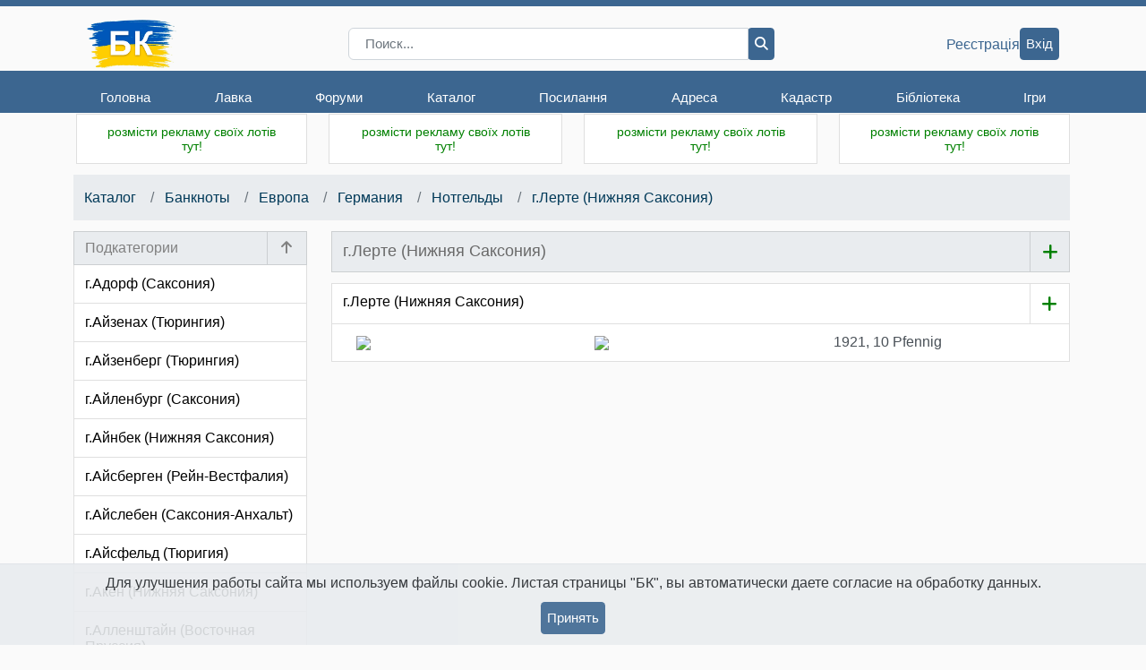

--- FILE ---
content_type: text/html; charset=cp1251
request_url: https://bonistika.net/catalog/group/show/4154/g_lerte_nijnyaya_saksoniya.html
body_size: 60768
content:
<!DOCTYPE html>
<html>
<head>
	<title>Боністика-Клуб  :: Каталог банкнот :: Нотгельды, г.Лерте (Нижняя Саксония)</title>
	<meta charset="cp1251">
	<meta name="keywords" content="бонистика, бонистика-клуб, бона, боны, банкнота, банкноты, бонисты, ассигнации, доллар, евро, гривна, рубль, коллекция, коллекционирование, монета, монеты, бумажные деньги, хобби, обмен бон, продажа бон, форум бонистов, деньги, клуб коллекционеров, клуб бонистов, клуб бонистика">
	<meta name="description" CONTENT="Бонистика-Клуб - клуб коллекционеров банкнот. Магазин банкнот. Литература для бониста. Помощь в оценке, покупке, продаже и обмене банкнот. Статьи по бонистике. Форум по бонистике.">
	<meta name="viewport" content="width=device-width, initial-scale=1, user-scalable=no, maximum-scale = 1">
	<meta name="author" content="Aleksey Gladkov">
	<link rel="SHORTCUT ICON" href="/favicon.ico" type="image/x-icon">
    <link rel="stylesheet" href="https://maxcdn.bootstrapcdn.com/bootstrap/4.0.0/css/bootstrap.min.css" integrity="sha384-Gn5384xqQ1aoWXA+058RXPxPg6fy4IWvTNh0E263XmFcJlSAwiGgFAW/dAiS6JXm" crossorigin="anonymous">
	<link rel="stylesheet" type="text/css" href="/styles/style.v2.css?3.26.01.05">
	<link rel="stylesheet" type="text/css" href="/styles/currencies.css?3.26.01.05">
	<link rel="stylesheet" type="text/css" href="/styles/mediaStyle.v2.css?3.26.01.05">
	<link rel="stylesheet" type="text/css" href="/styles/eventPopup.css?3.26.01.05">
	<link rel="stylesheet" href="/styles/fontawesome-6.6.0/css/all.css">
	<script src="https://code.jquery.com/jquery-3.3.1.min.js" integrity="sha256-FgpCb/KJQlLNfOu91ta32o/NMZxltwRo8QtmkMRdAu8=" crossorigin="anonymous"></script>
	<script src="https://code.jquery.com/ui/1.12.1/jquery-ui.min.js" integrity="sha256-VazP97ZCwtekAsvgPBSUwPFKdrwD3unUfSGVYrahUqU=" crossorigin="anonymous"></script>
	<link rel="stylesheet" href="//code.jquery.com/ui/1.12.1/themes/base/jquery-ui.css">
	<script src="/js/main.js?3.26.01.05" type="text/javascript"></script>
	<script src="/js/Error.js?3.26.01.05" type="text/javascript"></script>
	<script src="/js/copyTextButton.js?3.26.01.05"></script>
	<script src="/js/axios.min.js?3.26.01.05"></script>

	
	
  <style>
    .col-settings {
      width: 44px;
    }
    .btn-settings {
      cursor: pointer;
    }
    .popover-view {
      cursor: pointer;
      padding-top: 6px;
      padding-left: 6px;
      padding-right: 6px;
    }
    .popover-view:last-child {
      padding-bottom: 6px;
    }
    .popover-view:hover {
      background-color: #eee;
    }
    .popover {
      border-radius: 0;
      position: relative;
    }
    .popover-body {
      padding: 0;
    }

    @media (min-width: 768px) {
      .modal-adaptive {
        width: 45%;
      }
    }

    @media (max-width: 767px) {
      .modal-adaptive {
        width: 100%;
      }
    }

    div#add-group-btn {
      cursor: pointer;
    }
    a.add-bon-catalog-wrapper {
      width: 44px; 
      border-left:none !important; 
    }

    .drag {font-size: 10px;}
  </style>

	
<script src="/js/magnific-popup/jquery.magnific-popup.js"></script>
<link rel="stylesheet" type="text/css" href="/js/magnific-popup/magnific-popup.css">
<style>
  .nav-catalog {
    padding-left: 12px ;
    padding-right: 15px ;
  }
  @media(max-width: 767px) {
    .nav-catalog {
      padding-left: 0;
      padding-right: 0;
    }
  }
  .catalog-separator {
    /*pt-2*/
    margin-top: .5rem;
  }
</style>

    <meta name="facebook-domain-verification" content="6rglbg8v42u8yx7lqupde4v0g6i11s" />
</head>
<!-- Google tag (gtag.js) -->
<script async src="https://www.googletagmanager.com/gtag/js?id=G-JVRXNJZGGJ"></script>
<script>
  window.dataLayer = window.dataLayer || [];
  function gtag(){dataLayer.push(arguments);}
  gtag('js', new Date());

  gtag('config', 'G-JVRXNJZGGJ');
</script>

<body>



<header class="desktop-sticky-header">

	<nav>
		<div class="top-header">
			<div class="container">
				<div class="top-header__wrapper">
					<div class="top-header__menu">
						<div class="top-header__title title">
							<a class="site-logo" href="/">
								<img src="/imgdesign/logo.png" width="100" alt="БК">
							</a>
						</div>
						<div class="top-header__menu menu">
							<div class="menu__icon">
								<i class="fa fa-bars"></i>
							</div>
							<div class="menu__wrapper">
								<div class="container">
									<div class="menu-items__wrapper">
										<div class="top-header__title title">
											<a class="site-logo" href="/">
												<img src="/imgdesign/logo.png" alt="БК" width="100">
											</a>
										</div>
										<ul class="menu-items">
																																				<li class="menu-item">
														<a href="/">Головна</a>
																												<ul class="sub-menu-items">
																																																<li class="sub-menu-item"><a href="/">Новини</a></li>
																																																																<li class="sub-menu-item"><a href="/user/profile/index">Особистий кабінет</a></li>
																																																																<li class="sub-menu-item"><a href="/history/dates">Історичний календар</a></li>
																																																																<li class="sub-menu-item"><a href="/service/banknote/state/form">Стан банкноти</a></li>
																																																																<li class="sub-menu-item"><a href="/service/banknote/gift/form">Контроль чесності</a></li>
																																													</ul>
																											</li>
																																																<li class="menu-item">
														<a href="/shop/index">Лавка</a>
																												<ul class="sub-menu-items">
																																																<li class="sub-menu-item"><a href="/shop/index/12/banknotes.html">Банкноти</a></li>
																																																																<li class="sub-menu-item"><a href="/shop/index/27/coins.html">Монети</a></li>
																																																																<li class="sub-menu-item"><a href="/shop/index/13/accesories.html">Аксесуари</a></li>
																																																																<li class="sub-menu-item"><a href="/shop/index/21/souvenir_banknotes.html">Сувенірні банкноти</a></li>
																																																																<li class="sub-menu-item"><a href="/shop/index/36/literature.html">Література</a></li>
																																																																<li class="menu-separator"></li>
																																																																<li class="sub-menu-item"><a href="/shop/novelty">Новинки</a></li>
																																																																<li class="sub-menu-item"><a href="/shop/recomended">Розпродаж</a></li>
																																																																<li class="sub-menu-item"><a href="/shop/alphabet">По країнах</a></li>
																																																																<li class="menu-separator"></li>
																																																																<li class="sub-menu-item"><a href="/shop/user/orders/show">Мої покупки</a></li>
																																																																<li class="sub-menu-item"><a href="/shop/feedbacks">Відгуки</a></li>
																																																																<li class="menu-separator"></li>
																																																																<li class="sub-menu-item"><a href="/shop/pricelist/get">Прайс-лист</a></li>
																																													</ul>
																											</li>
																																																<li class="menu-item">
														<a href="/forum">Форуми</a>
																												<ul class="sub-menu-items">
																																																<li class="sub-menu-item"><a href="/forum">Форуми</a></li>
																																																																<li class="sub-menu-item"><a href="/forum/privmsg.php?folder=inbox">Особисті повідомлення</a></li>
																																																																<li class="sub-menu-item"><a href="/forum/memberlist.php">Члени Клубу</a></li>
																																																																<li class="sub-menu-item"><a href="/forum/rules.php">Правила</a></li>
																																													</ul>
																											</li>
																																																<li class="menu-item">
														<a href="/catalog/index">Каталог</a>
																												<ul class="sub-menu-items">
																																																<li class="sub-menu-item"><a href="/catalog/index">Головна</a></li>
																																																																<li class="sub-menu-item"><a href="/catalog/banknote/add">Додати</a></li>
																																																																<li class="sub-menu-item"><a href="/catalog/favorits/show">Вибрані бони</a></li>
																																																																<li class="sub-menu-item"><a href="/catalog/statistic/users/show">Упорядники</a></li>
																																																																<li class="sub-menu-item"><a href="/catalog/poll/index">Голосування</a></li>
																																													</ul>
																											</li>
																																																<li class="menu-item">
														<a href="/links/index">Посилання</a>
																												<ul class="sub-menu-items">
																																																<li class="sub-menu-item"><a href="/links/index">Каталог</a></li>
																																																																<li class="sub-menu-item"><a href="/links/add">Додати</a></li>
																																													</ul>
																											</li>
																																																<li class="menu-item">
														<a href="/address/index/show">Адреса</a>
																											</li>
																																																<li class="menu-item">
														<a href="/cadastre/index">Кадастр</a>
																												<ul class="sub-menu-items">
																																																<li class="sub-menu-item"><a href="/cadastre/index">Розділи</a></li>
																																																																<li class="sub-menu-item"><a href="/cadastre/banknote/add">Додати</a></li>
																																																																<li class="sub-menu-item"><a href="/cadastre/rules/show">Правила</a></li>
																																																																<li class="sub-menu-item"><a href="/cadastre/userstat">Упорядники</a></li>
																																																																<li class="sub-menu-item"><a href="/cadastre/kriminal/show">Увага! Розшук!</a></li>
																																													</ul>
																											</li>
																																																<li class="menu-item">
														<a href="/library.php">Бібліотека</a>
																												<ul class="sub-menu-items">
																																																<li class="sub-menu-item"><a href="/library.php">Головна</a></li>
																																																																<li class="sub-menu-item"><a href="/library.php?par=1">Автори</a></li>
																																																																<li class="sub-menu-item"><a href="/library.php?par=2">Книжкова полиця</a></li>
																																																																<li class="sub-menu-item"><a href="/library.php?par=3">Читальний зал</a></li>
																																																																<li class="sub-menu-item"><a href="/library.php?par=4">Словник термінів</a></li>
																																													</ul>
																											</li>
																																																																							<li class="menu-item">
														<a href="/game/index">Ігри</a>
																											</li>
																																																																																																																																																				</ul>
									</div>
								</div>
							</div>
						</div>
					</div>
		
					<div class="top-header__search search">
						<form action="/search/result/all" method="get" id="frm-search" class="autorisation">
							<div class="input-group">
								<input name="s" type="search" class="form-control py-0" placeholder="Поиск...">
								<div class="input-group-append">
									<button class="btn-main btn-dark-blue" type="submit">
										<i class="fa fa-magnifying-glass"></i>
									</button>
								</div>
							</div>
						</form>
					</div>
		
					<div class="top-header__user">
													<a class="default-link" href="/user/registration/show">Реєстрація</a>
							<a class="btn-main btn-dark-blue" href="/user/loginform">Вхід</a>
												
						
					</div>
		
				</div>
			</div>
		</div>
	</nav>
</header>
<div class="main general">
	<div class="container">
		
		<div class="row advertising">
						
			<div class="col-lg-3 col-md-4 col-sm-6 card-header-padding">

				<div class="card ads w-100">

					<!-- <div class="card-header d-block d-sm-none"></div> -->
					<div class="card-body ">
						<a href="/service/banner/edit/0"><div style="color:green;text-align:center;font-family:arial;font-size:14px;">розмісти рекламу своїх лотів тут!</div></a>
					</div>
				</div>
			</div>
			<div class="col-lg-3 col-md-4 col-sm-6 card-header-padding d-none d-sm-flex">
				<div class="card ads w-100" style="color: green">
					<div class="card-body">
						<a href="/service/banner/edit/0"><div style="color:green;text-align:center;font-family:arial;font-size:14px;">розмісти рекламу своїх лотів тут!</div></a>
					</div>
				</div>
			</div>
			<div class="col-lg-3 col-md-4 d-none d-md-flex card-header-padding">

				<div class="card ads w-100">
					<div class="card-body">
						<a href="/service/banner/edit/0"><div style="color:green;text-align:center;font-family:arial;font-size:14px;">розмісти рекламу своїх лотів тут!</div></a>
					</div>
				</div>
			</div>
			<div class="col-lg-3 col-md-4 col-sm-6 card-header-padding d-none d-lg-flex last-1">
				<div class="card ads w-100">
					<div class="card-body">
						<a href="/service/banner/edit/0"><div style="color:green;text-align:center;font-family:arial;font-size:14px;">розмісти рекламу своїх лотів тут!</div></a>
					</div>
				</div>
			</div>
		</div>
		

		<div class="mb-2 text-center" id="error-wrapper" style="display:none;">
			<div class="list-group-item list-group-item-danger p-2" id="error-text">
							</div>
		</div>
		<div class="row main-content">

			

<nav class="w-100 nav-catalog" aria-label="breadcrumb" role="navigation">
  <div class="row mx-0">
    <ol class="breadcrumb col mb-2 b-right-radius-0 px-2">
      <li class="breadcrumb-item">
        <a href="/catalog/index">Каталог</a>
      </li>
            <li class="breadcrumb-item">
        <a href="/catalog/group/show/1/banknotyi.html">
          Банкноты</a>
      </li>
            <li class="breadcrumb-item">
        <a href="/catalog/group/show/3/evropa.html">
          Европа</a>
      </li>
            <li class="breadcrumb-item">
        <a href="/catalog/group/show/6/germaniya.html">
          Германия</a>
      </li>
            <li class="breadcrumb-item">
        <a href="/catalog/group/show/1376/notgeldyi.html">
          Нотгельды</a>
      </li>
            <li class="breadcrumb-item">
        <a href="/catalog/group/show/4154/g_lerte_nijnyaya_saksoniya.html">г.Лерте (Нижняя Саксония)</a>
      </li>
    </ol>
    <div class="mb-2 p-2 b-left-radius-0 country-mobile-popup-icon d-flex align-items-center d-md-none" id="show-groups" style="font-size: 24px;">
      <i class="fa fa-caret-down" style="padding-left: 2px;padding-right: 2px;" aria-hidden="true"></i>
    </div>
  </div>
</nav>

			
			
			<aside class="col-lg-3 pr-0 d-none d-lg-block card-header-padding store-news" id="sidebar">
				

<section style="padding-bottom: 0;">
  <div class="card friends">
    <div class="card-header p-0 catalog-header d-flex justify-content-between align-items-center">
      <h1 class="col px-2 py-1 border-solid-right">
        <div class="text-nowrap color-gray">
          Подкатегории
        </div>
      </h1>
                    <a class="col-2 px-0 text-center catalog-header-additional" href="/catalog/group/show/1376/notgeldyi.html"><i class="fa fa-arrow-up color-gray" aria-hidden="true" title="назад"></i></a>
            </div>
    <div class="card-body p-0">
      <ul class="list-group list-group-flush">
                <a href="/catalog/group/show/2337/g_adorf_saksoniya.html">
            <li class="list-group-item px-2 catalog-link " data-group-id="2337">
	            г.Адорф (Саксония)
            </li>
            </a>
                <a href="/catalog/group/show/1391/g_ayzenah_tyuringiya.html">
            <li class="list-group-item px-2 catalog-link " data-group-id="1391">
	            г.Айзенах (Тюрингия)
            </li>
            </a>
                <a href="/catalog/group/show/3051/g_ayzenberg_tyuringiya.html">
            <li class="list-group-item px-2 catalog-link " data-group-id="3051">
	            г.Айзенберг (Тюрингия)
            </li>
            </a>
                <a href="/catalog/group/show/3913/g_aylenburg_saksoniya.html">
            <li class="list-group-item px-2 catalog-link " data-group-id="3913">
	            г.Айленбург (Саксония)
            </li>
            </a>
                <a href="/catalog/group/show/3053/g_aynbek_nijnyaya_saksoniya.html">
            <li class="list-group-item px-2 catalog-link " data-group-id="3053">
	            г.Айнбек (Нижняя Саксония)
            </li>
            </a>
                <a href="/catalog/group/show/2520/g_aysbergen_reyn_vestfaliya.html">
            <li class="list-group-item px-2 catalog-link " data-group-id="2520">
	            г.Айсберген (Рейн-Вестфалия)
            </li>
            </a>
                <a href="/catalog/group/show/2258/g_aysleben_saksoniya_anhalt.html">
            <li class="list-group-item px-2 catalog-link " data-group-id="2258">
	            г.Айслебен (Саксония-Анхальт)
            </li>
            </a>
                <a href="/catalog/group/show/2931/g_aysfeld_tyurigiya.html">
            <li class="list-group-item px-2 catalog-link " data-group-id="2931">
	            г.Айсфельд (Тюригия)
            </li>
            </a>
                <a href="/catalog/group/show/3178/g_aken_nijnyaya_saksoniya.html">
            <li class="list-group-item px-2 catalog-link " data-group-id="3178">
	            г.Акен (Нижняя Саксония)
            </li>
            </a>
                <a href="/catalog/group/show/2834/g_allenshtayn_vostochnaya_prussiya.html">
            <li class="list-group-item px-2 catalog-link " data-group-id="2834">
	            г.Алленштайн (Восточная Пруссия)
            </li>
            </a>
                <a href="/catalog/group/show/3144/g_alt_gaarts_meklenburg_perednyaya_pomeraniya.html">
            <li class="list-group-item px-2 catalog-link " data-group-id="3144">
	            г.Альт Гаарц (Мекленбург-Передняя Померания)
            </li>
            </a>
                <a href="/catalog/group/show/3851/g_alten_i_frauenbraytungen.html">
            <li class="list-group-item px-2 catalog-link " data-group-id="3851">
	            г.Альтен-и-Фрауенбрайтунген
            </li>
            </a>
                <a href="/catalog/group/show/3350/g_altenburg_tyuringiya.html">
            <li class="list-group-item px-2 catalog-link " data-group-id="3350">
	            г.Альтенбург (Тюрингия)
            </li>
            </a>
                <a href="/catalog/group/show/2670/g_altenkirhen_reynland_pfalts.html">
            <li class="list-group-item px-2 catalog-link " data-group-id="2670">
	            г.Альтенкирхен (Рейнланд-Пфальц)
            </li>
            </a>
                <a href="/catalog/group/show/3098/g_altёtting_bavariya.html">
            <li class="list-group-item px-2 catalog-link " data-group-id="3098">
	            г.Альтёттинг (Бавария)
            </li>
            </a>
                <a href="/catalog/group/show/1709/g_altona_shlezvig_golshteyn.html">
            <li class="list-group-item px-2 catalog-link " data-group-id="1709">
	            г.Альтона (Шлезвиг-Гольштейн)
            </li>
            </a>
                <a href="/catalog/group/show/2983/g_alfeld_nijnyaya_saksoniya.html">
            <li class="list-group-item px-2 catalog-link " data-group-id="2983">
	            г.Альфельд (Нижняя Саксония)
            </li>
            </a>
                <a href="/catalog/group/show/3319/g_alshtedt_saksoniya_anhalt.html">
            <li class="list-group-item px-2 catalog-link " data-group-id="3319">
	            г.Альштедт (Саксония-Анхальт)
            </li>
            </a>
                <a href="/catalog/group/show/2587/g_anvayler_reyland_pfalts.html">
            <li class="list-group-item px-2 catalog-link " data-group-id="2587">
	            г.Анвайлер (Рейланд-Пфальц)
            </li>
            </a>
                <a href="/catalog/group/show/2468/g_angerburg_vostochnaya_prussiya.html">
            <li class="list-group-item px-2 catalog-link " data-group-id="2468">
	            г.Ангербург (Восточная Пруссия)
            </li>
            </a>
                <a href="/catalog/group/show/3449/g_andernah_pfalts.html">
            <li class="list-group-item px-2 catalog-link " data-group-id="3449">
	            г.Андернах (Пфальц)
            </li>
            </a>
                <a href="/catalog/group/show/3240/g_andreasberg_garts.html">
            <li class="list-group-item px-2 catalog-link " data-group-id="3240">
	            г.Андреасберг (Гарц)
            </li>
            </a>
                <a href="/catalog/group/show/2220/g_annaberg_saksoniya.html">
            <li class="list-group-item px-2 catalog-link " data-group-id="2220">
	            г.Аннаберг (Саксония)
            </li>
            </a>
                <a href="/catalog/group/show/2666/g_ansbah_bavariya.html">
            <li class="list-group-item px-2 catalog-link " data-group-id="2666">
	            г.Ансбах (Бавария)
            </li>
            </a>
                <a href="/catalog/group/show/3136/g_anhalt_saksoniya_anhalt.html">
            <li class="list-group-item px-2 catalog-link " data-group-id="3136">
	            г.Анхальт (Саксония-Анхальт)
            </li>
            </a>
                <a href="/catalog/group/show/1715/g_apolda_tyuringiya.html">
            <li class="list-group-item px-2 catalog-link " data-group-id="1715">
	            г.Апольда (Тюрингия)
            </li>
            </a>
                <a href="/catalog/group/show/3117/g_arvayler_reynland_pfalts.html">
            <li class="list-group-item px-2 catalog-link " data-group-id="3117">
	            г.Арвайлер (Рейнланд-Пфальц)
            </li>
            </a>
                <a href="/catalog/group/show/2531/g_arensbek_shlezvig_golshteyn.html">
            <li class="list-group-item px-2 catalog-link " data-group-id="2531">
	            г.Аренсбек (Шлезвиг-Гольштейн)
            </li>
            </a>
                <a href="/catalog/group/show/2583/g_arnsberg_reyn_vestfaliya.html">
            <li class="list-group-item px-2 catalog-link " data-group-id="2583">
	            г.Арнсберг (Рейн-Вестфалия)
            </li>
            </a>
                <a href="/catalog/group/show/2229/g_arntsvalde_pomeraniya.html">
            <li class="list-group-item px-2 catalog-link " data-group-id="2229">
	            г.Арнцвальде (Померания)
            </li>
            </a>
                <a href="/catalog/group/show/3130/g_arnshtadt_tyuringiya.html">
            <li class="list-group-item px-2 catalog-link " data-group-id="3130">
	            г.Арнштадт (Тюрингия)
            </li>
            </a>
                <a href="/catalog/group/show/2544/g_artern_tyuringiya.html">
            <li class="list-group-item px-2 catalog-link " data-group-id="2544">
	            г.Артерн (Тюрингия)
            </li>
            </a>
                <a href="/catalog/group/show/3162/g_aryis_vostochnaya_prussiya.html">
            <li class="list-group-item px-2 catalog-link " data-group-id="3162">
	            г.Арысь (Восточная Пруссия)
            </li>
            </a>
                <a href="/catalog/group/show/2406/g_attendorn_reyn_vestfaliya.html">
            <li class="list-group-item px-2 catalog-link " data-group-id="2406">
	            г.Аттендорн (Рейн-Вестфалия)
            </li>
            </a>
                <a href="/catalog/group/show/2446/g_augsburg_bavariya.html">
            <li class="list-group-item px-2 catalog-link " data-group-id="2446">
	            г.Аугсбург (Бавария)
            </li>
            </a>
                <a href="/catalog/group/show/2835/g_augustenburg_shlezvig_golshteyn.html">
            <li class="list-group-item px-2 catalog-link " data-group-id="2835">
	            г.Аугустенбург (Шлезвиг-Гольштейн)
            </li>
            </a>
                <a href="/catalog/group/show/2667/g_aue_saksoniya.html">
            <li class="list-group-item px-2 catalog-link " data-group-id="2667">
	            г.Ауе (Саксония)
            </li>
            </a>
                <a href="/catalog/group/show/3710/g_auma_tyuringiya.html">
            <li class="list-group-item px-2 catalog-link " data-group-id="3710">
	            г.Аума (Тюрингия)
            </li>
            </a>
                <a href="/catalog/group/show/2602/g_auerbah_saksoniya.html">
            <li class="list-group-item px-2 catalog-link " data-group-id="2602">
	            г.Ауэрбах (Саксония)
            </li>
            </a>
                <a href="/catalog/group/show/4099/g_ahaus_vestfaliya.html">
            <li class="list-group-item px-2 catalog-link " data-group-id="4099">
	            г.Ахаус (Вестфалия)
            </li>
            </a>
                <a href="/catalog/group/show/2185/g_ahlen_vestfaliya.html">
            <li class="list-group-item px-2 catalog-link " data-group-id="2185">
	            г.Ахлен (Вестфалия)
            </li>
            </a>
                <a href="/catalog/group/show/1670/g_ashaffenburg_bavariya.html">
            <li class="list-group-item px-2 catalog-link " data-group-id="1670">
	            г.Ашаффенбург (Бавария)
            </li>
            </a>
                <a href="/catalog/group/show/3122/g_ashersleben_saksoniya_anhalt.html">
            <li class="list-group-item px-2 catalog-link " data-group-id="3122">
	            г.Ашерслебен (Саксония-Анхальт)
            </li>
            </a>
                <a href="/catalog/group/show/3688/g_bad_arolzen_gessen.html">
            <li class="list-group-item px-2 catalog-link " data-group-id="3688">
	            г.Бад Арользен (Гессен)
            </li>
            </a>
                <a href="/catalog/group/show/3849/g_bad_blankenburg.html">
            <li class="list-group-item px-2 catalog-link " data-group-id="3849">
	            г.Бад Бланкенбург
            </li>
            </a>
                <a href="/catalog/group/show/3956/g_bad_bramshtedt_shlezvig_golshteyn.html">
            <li class="list-group-item px-2 catalog-link " data-group-id="3956">
	            г.Бад Брамштедт (Шлезвиг-Гольштейн)
            </li>
            </a>
                <a href="/catalog/group/show/4048/g_bad_vёrishofen_bavariya.html">
            <li class="list-group-item px-2 catalog-link " data-group-id="4048">
	            г.Бад Вёрисхофен (Бавария)
            </li>
            </a>
                <a href="/catalog/group/show/4045/g_bad_vildungen_gessen.html">
            <li class="list-group-item px-2 catalog-link " data-group-id="4045">
	            г.Бад Вильдунген (Гессен)
            </li>
            </a>
                <a href="/catalog/group/show/4182/g_bad_godesberg.html">
            <li class="list-group-item px-2 catalog-link " data-group-id="4182">
	            г.Бад Годесберг
            </li>
            </a>
                <a href="/catalog/group/show/2482/g_bad_driburg_reyn_vestfaliya.html">
            <li class="list-group-item px-2 catalog-link " data-group-id="2482">
	            г.Бад Дрибург (Рейн-Вестфалия)
            </li>
            </a>
                <a href="/catalog/group/show/3451/g_bad_zaltsuflen_vestfaliya.html">
            <li class="list-group-item px-2 catalog-link " data-group-id="3451">
	            г.Бад Зальцуфлен (Вестфалия)
            </li>
            </a>
                <a href="/catalog/group/show/3720/g_bad_zegeberg_shlezvig_golshteyn.html">
            <li class="list-group-item px-2 catalog-link " data-group-id="3720">
	            г.Бад Зегеберг (Шлезвиг-Гольштейн)
            </li>
            </a>
                <a href="/catalog/group/show/3161/g_bad_zoden_gessen.html">
            <li class="list-group-item px-2 catalog-link " data-group-id="3161">
	            г.Бад Зоден (Гессен)
            </li>
            </a>
                <a href="/catalog/group/show/4168/g_bad_zyultse_prussiya_meklenburg.html">
            <li class="list-group-item px-2 catalog-link " data-group-id="4168">
	            г.Бад Зюльце (Пруссия, Мекленбург)
            </li>
            </a>
                <a href="/catalog/group/show/2934/g_bad_kёzen_saksoniya_anhalt.html">
            <li class="list-group-item px-2 catalog-link " data-group-id="2934">
	            г.Бад Кёзен (Саксония-Анхальт)
            </li>
            </a>
                <a href="/catalog/group/show/3530/g_bad_kёstritts_tyuringiya.html">
            <li class="list-group-item px-2 catalog-link " data-group-id="3530">
	            г.Бад Кёстритц (Тюрингия)
            </li>
            </a>
                <a href="/catalog/group/show/1601/g_bad_kissingen.html">
            <li class="list-group-item px-2 catalog-link " data-group-id="1601">
	            г.Бад Киссинген
            </li>
            </a>
                <a href="/catalog/group/show/3349/g_bad_kissingen_bavariya.html">
            <li class="list-group-item px-2 catalog-link " data-group-id="3349">
	            г.Бад Киссинген (Бавария)
            </li>
            </a>
                <a href="/catalog/group/show/3149/g_bad_klyaynen_meklenburg_shverin.html">
            <li class="list-group-item px-2 catalog-link " data-group-id="3149">
	            г.Бад Кляйнен (Мекленбург-Шверин)
            </li>
            </a>
                <a href="/catalog/group/show/1808/g_bad_lautenberg_garts.html">
            <li class="list-group-item px-2 catalog-link " data-group-id="1808">
	            г.Бад Лаутенберг (Гарц)
            </li>
            </a>
                <a href="/catalog/group/show/3542/g_bad_libenshtayn_tyuringiya.html">
            <li class="list-group-item px-2 catalog-link " data-group-id="3542">
	            г.Бад Либенштайн (Тюрингия)
            </li>
            </a>
                <a href="/catalog/group/show/3581/g_bad_lipshpringe_vyurtemberg.html">
            <li class="list-group-item px-2 catalog-link " data-group-id="3581">
	            г.Бад Липшпринге (Вюртемберг)
            </li>
            </a>
                <a href="/catalog/group/show/2507/g_bad_nauhaym_gessen.html">
            <li class="list-group-item px-2 catalog-link " data-group-id="2507">
	            г.Бад Наухайм (Гессен)
            </li>
            </a>
                <a href="/catalog/group/show/2302/g_bad_neuenar_reynland_pfalts.html">
            <li class="list-group-item px-2 catalog-link " data-group-id="2302">
	            г.Бад Неуенар (Рейнланд-Пфальц)
            </li>
            </a>
                <a href="/catalog/group/show/4202/g_bad_noyenar_pfalts.html">
            <li class="list-group-item px-2 catalog-link " data-group-id="4202">
	            г.Бад Нойенар (Пфальц)
            </li>
            </a>
                <a href="/catalog/group/show/3952/g_bad_oldeslo_shlezvig_golshteyn.html">
            <li class="list-group-item px-2 catalog-link " data-group-id="3952">
	            г.Бад Ольдесло (Шлезвиг-Гольштейн)
            </li>
            </a>
                <a href="/catalog/group/show/3242/g_bad_rayhenhall_bavariya.html">
            <li class="list-group-item px-2 catalog-link " data-group-id="3242">
	            г.Бад Райхенхалль (Бавария)
            </li>
            </a>
                <a href="/catalog/group/show/4269/g_bad_reynerts_prussiya_sileziya.html">
            <li class="list-group-item px-2 catalog-link " data-group-id="4269">
	            г.Бад Рейнерц (Пруссия,Силезия)
            </li>
            </a>
                <a href="/catalog/group/show/4161/g_bad_frayenvalde_prussiya_brandenburg.html">
            <li class="list-group-item px-2 catalog-link " data-group-id="4161">
	            г.Бад Фрайенвальде (Пруссия, Бранденбург)
            </li>
            </a>
                <a href="/catalog/group/show/3620/g_bad_hartsburg_nijnyaya_saksoniya.html">
            <li class="list-group-item px-2 catalog-link " data-group-id="3620">
	            г.Бад Харцбург (Нижняя Саксония)
            </li>
            </a>
                <a href="/catalog/group/show/2454/g_bad_homburg_gessen.html">
            <li class="list-group-item px-2 catalog-link " data-group-id="2454">
	            г.Бад Хомбург (Гессен)
            </li>
            </a>
                <a href="/catalog/group/show/3905/g_bad_shmideberg_prussiya_sileziya.html">
            <li class="list-group-item px-2 catalog-link " data-group-id="3905">
	            г.Бад Шмидеберг (Пруссия, Силезия)
            </li>
            </a>
                <a href="/catalog/group/show/2524/g_bad_elster_saksoniya.html">
            <li class="list-group-item px-2 catalog-link " data-group-id="2524">
	            г.Бад Эльстер (Саксония)
            </li>
            </a>
                <a href="/catalog/group/show/2231/g_bad_ems_reynland_pfalts.html">
            <li class="list-group-item px-2 catalog-link " data-group-id="2231">
	            г.Бад Эмс (Рейнланд-Пфальц)
            </li>
            </a>
                <a href="/catalog/group/show/2401/g_baden_baden_baden_vyurtemberg.html">
            <li class="list-group-item px-2 catalog-link " data-group-id="2401">
	            г.Баден-Баден (Баден-Вюртемберг)
            </li>
            </a>
                <a href="/catalog/group/show/3099/g_bayroyt_bavariya.html">
            <li class="list-group-item px-2 catalog-link " data-group-id="3099">
	            г.Байройт (Бавария)
            </li>
            </a>
                <a href="/catalog/group/show/3850/g_ballenshtedt.html">
            <li class="list-group-item px-2 catalog-link " data-group-id="3850">
	            г.Балленштедт
            </li>
            </a>
                <a href="/catalog/group/show/1700/g_bamberg_bavariya.html">
            <li class="list-group-item px-2 catalog-link " data-group-id="1700">
	            г.Бамберг (Бавария)
            </li>
            </a>
                <a href="/catalog/group/show/4128/g_barbi_saksoniya_anhalt.html">
            <li class="list-group-item px-2 catalog-link " data-group-id="4128">
	            г.Барби (Саксония-Анхальт)
            </li>
            </a>
                <a href="/catalog/group/show/2322/g_barmen_reyn_vestfaliya.html">
            <li class="list-group-item px-2 catalog-link " data-group-id="2322">
	            г.Бармен (Рейн-Вестфалия)
            </li>
            </a>
                <a href="/catalog/group/show/3686/g_barntrupp_lippe.html">
            <li class="list-group-item px-2 catalog-link " data-group-id="3686">
	            г.Барнтрупп (Липпе)
            </li>
            </a>
                <a href="/catalog/group/show/3943/g_bartenshtayn_vostochnaya_prussiya.html">
            <li class="list-group-item px-2 catalog-link " data-group-id="3943">
	            г.Бартенштайн (Восточная Пруссия)
            </li>
            </a>
                <a href="/catalog/group/show/4187/g_beverungen_vestfaliya.html">
            <li class="list-group-item px-2 catalog-link " data-group-id="4187">
	            г.Беверунген (Вестфалия)
            </li>
            </a>
                <a href="/catalog/group/show/1081/g_bekum_reyn_vestfaliya.html">
            <li class="list-group-item px-2 catalog-link " data-group-id="1081">
	            г.Бекум (Рейн-Вестфалия)
            </li>
            </a>
                <a href="/catalog/group/show/2288/g_belgard_pomeraniya.html">
            <li class="list-group-item px-2 catalog-link " data-group-id="2288">
	            г.Бельгард (Померания)
            </li>
            </a>
                <a href="/catalog/group/show/3381/g_belgern_saksoniya.html">
            <li class="list-group-item px-2 catalog-link " data-group-id="3381">
	            г.Бельгерн (Саксония)
            </li>
            </a>
                <a href="/catalog/group/show/3775/g_bennekenshtayn_saksoniya_anhalt.html">
            <li class="list-group-item px-2 catalog-link " data-group-id="3775">
	            г.Беннекенштайн (Саксония-Анхальт)
            </li>
            </a>
                <a href="/catalog/group/show/2156/g_benrat_reynland.html">
            <li class="list-group-item px-2 catalog-link " data-group-id="2156">
	            г.Бенрат (Рейнланд)
            </li>
            </a>
                <a href="/catalog/group/show/3101/g_bensberg_bavariya.html">
            <li class="list-group-item px-2 catalog-link " data-group-id="3101">
	            г.Бенсберг (Бавария)
            </li>
            </a>
                <a href="/catalog/group/show/3109/g_benshaym_gessen.html">
            <li class="list-group-item px-2 catalog-link " data-group-id="3109">
	            г.Бенсхайм (Гессен)
            </li>
            </a>
                <a href="/catalog/group/show/3378/g_benthaym_nijnyaya_saksoniya.html">
            <li class="list-group-item px-2 catalog-link " data-group-id="3378">
	            г.Бентхайм (Нижняя Саксония)
            </li>
            </a>
                <a href="/catalog/group/show/4334/g_berga_tyuringiya.html">
            <li class="list-group-item px-2 catalog-link " data-group-id="4334">
	            г.Берга (Тюрингия)
            </li>
            </a>
                <a href="/catalog/group/show/3584/g_bergen_nijnyaya_saksoniya.html">
            <li class="list-group-item px-2 catalog-link " data-group-id="3584">
	            г.Берген (Нижняя Саксония)
            </li>
            </a>
                <a href="/catalog/group/show/3495/g_berleburg_vestfaliya.html">
            <li class="list-group-item px-2 catalog-link " data-group-id="3495">
	            г.Берлебург (Вестфалия)
            </li>
            </a>
                <a href="/catalog/group/show/1397/g_berlin_brandenburg.html">
            <li class="list-group-item px-2 catalog-link " data-group-id="1397">
	            г.Берлин (Бранденбург)
            </li>
            </a>
                <a href="/catalog/group/show/2665/g_bernburg_saksoniya_anhalt.html">
            <li class="list-group-item px-2 catalog-link " data-group-id="2665">
	            г.Бернбург (Саксония-Анхальт)
            </li>
            </a>
                <a href="/catalog/group/show/3922/g_bernek_bavariya.html">
            <li class="list-group-item px-2 catalog-link " data-group-id="3922">
	            г.Бернек (Бавария)
            </li>
            </a>
                <a href="/catalog/group/show/3118/g_bernkastel_kus_reynland_pfalts.html">
            <li class="list-group-item px-2 catalog-link " data-group-id="3118">
	            г.Бернкастель-Кус (Рейнланд-Пфальц)
            </li>
            </a>
                <a href="/catalog/group/show/2505/g_berhtesgaden_bavariya.html">
            <li class="list-group-item px-2 catalog-link " data-group-id="2505">
	            г.Берхтесгаден (Бавария)
            </li>
            </a>
                <a href="/catalog/group/show/2214/g_bёblingen_i_g_sindelfingen_baden_vyurtemberg.html">
            <li class="list-group-item px-2 catalog-link " data-group-id="2214">
	            г.Бёблинген и г.Синдельфинген (Баден-Вюртемберг)
            </li>
            </a>
                <a href="/catalog/group/show/1385/g_bёyl.html">
            <li class="list-group-item px-2 catalog-link " data-group-id="1385">
	            г.Бёйль
            </li>
            </a>
                <a href="/catalog/group/show/2574/g_bёel_shlezvig_golshteyn.html">
            <li class="list-group-item px-2 catalog-link " data-group-id="2574">
	            г.Бёэль (Шлезвиг-Гольштейн)
            </li>
            </a>
                <a href="/catalog/group/show/2552/g_biberah_baden.html">
            <li class="list-group-item px-2 catalog-link " data-group-id="2552">
	            г.Биберах (Баден)
            </li>
            </a>
                <a href="/catalog/group/show/1644/g_bilefeld_reyn_vestfaliya.html">
            <li class="list-group-item px-2 catalog-link " data-group-id="1644">
	            г.Билефельд (Рейн-Вестфалия)
            </li>
            </a>
                <a href="/catalog/group/show/4054/g_bilshovits_prussiya_sileziya.html">
            <li class="list-group-item px-2 catalog-link " data-group-id="4054">
	            г.Бильшовиц (Пруссия, Силезия)
            </li>
            </a>
                <a href="/catalog/group/show/3358/g_bilshtayn_vostochnaya_prussiya.html">
            <li class="list-group-item px-2 catalog-link " data-group-id="3358">
	            г.Бильштайн (Восточная Пруссия)
            </li>
            </a>
                <a href="/catalog/group/show/2412/g_bingen_reynland_pfalts.html">
            <li class="list-group-item px-2 catalog-link " data-group-id="2412">
	            г.Бинген (Рейнланд-Пфальц)
            </li>
            </a>
                <a href="/catalog/group/show/3468/g_birkenfeld_pfalts.html">
            <li class="list-group-item px-2 catalog-link " data-group-id="3468">
	            г.Биркенфельд (Пфальц)
            </li>
            </a>
                <a href="/catalog/group/show/3137/g_birshtayn_gessen.html">
            <li class="list-group-item px-2 catalog-link " data-group-id="3137">
	            г.Бирштайн (Гессен)
            </li>
            </a>
                <a href="/catalog/group/show/4068/g_bismark_saksoniya_anhalt.html">
            <li class="list-group-item px-2 catalog-link " data-group-id="4068">
	            г.Бисмарк (Саксония-Анхальт)
            </li>
            </a>
                <a href="/catalog/group/show/3769/g_bitburg_pfalts.html">
            <li class="list-group-item px-2 catalog-link " data-group-id="3769">
	            г.Битбург (Пфальц)
            </li>
            </a>
                <a href="/catalog/group/show/3405/g_bitterfeld_saksoniya_anhalt.html">
            <li class="list-group-item px-2 catalog-link " data-group-id="3405">
	            г.Биттерфельд (Саксония-Анхальт)
            </li>
            </a>
                <a href="/catalog/group/show/3868/g_bishofsverder_brandenburg_prussiya.html">
            <li class="list-group-item px-2 catalog-link " data-group-id="3868">
	            г.Бишофсвердер (Бранденбург, Пруссия)
            </li>
            </a>
                <a href="/catalog/group/show/3908/g_bishofshaym_baden.html">
            <li class="list-group-item px-2 catalog-link " data-group-id="3908">
	            г.Бишофсхайм (Баден)
            </li>
            </a>
                <a href="/catalog/group/show/4063/g_blankenburg_saksoniya_anhalt.html">
            <li class="list-group-item px-2 catalog-link " data-group-id="4063">
	            г.Бланкенбург (Саксония-Анхальт)
            </li>
            </a>
                <a href="/catalog/group/show/2326/g_blankenhayn_tyuringiya.html">
            <li class="list-group-item px-2 catalog-link " data-group-id="2326">
	            г.Бланкенхайн (Тюрингия)
            </li>
            </a>
                <a href="/catalog/group/show/3089/g_blauboyren_baden.html">
            <li class="list-group-item px-2 catalog-link " data-group-id="3089">
	            г.Блаубойрен (Баден)
            </li>
            </a>
                <a href="/catalog/group/show/2599/g_blomberg_lippe.html">
            <li class="list-group-item px-2 catalog-link " data-group-id="2599">
	            г.Бломберг (Липпе)
            </li>
            </a>
                <a href="/catalog/group/show/3392/g_blyumental_gannover.html">
            <li class="list-group-item px-2 catalog-link " data-group-id="3392">
	            г.Блюменталь (Ганновер)
            </li>
            </a>
                <a href="/catalog/group/show/4214/g_bodenbah_i_tetshen.html">
            <li class="list-group-item px-2 catalog-link " data-group-id="4214">
	            г.Боденбах и Тетшен
            </li>
            </a>
                <a href="/catalog/group/show/4180/g_bokenem.html">
            <li class="list-group-item px-2 catalog-link " data-group-id="4180">
	            г.Бокенем 
            </li>
            </a>
                <a href="/catalog/group/show/2280/g_bolkenhaym_nijnyaya_sileziya.html">
            <li class="list-group-item px-2 catalog-link " data-group-id="2280">
	            г.Болкенхайм (Нижняя Силезия)
            </li>
            </a>
                <a href="/catalog/group/show/1569/g_bonn_reynland.html">
            <li class="list-group-item px-2 catalog-link " data-group-id="1569">
	            г.Бонн (Рейнланд)
            </li>
            </a>
                <a href="/catalog/group/show/2529/g_boppard_reynland_pfalts.html">
            <li class="list-group-item px-2 catalog-link " data-group-id="2529">
	            г.Боппард (Рейнланд-Пфальц)
            </li>
            </a>
                <a href="/catalog/group/show/2938/g_bordesholm_shlezvig_golshteyn.html">
            <li class="list-group-item px-2 catalog-link " data-group-id="2938">
	            г.Бордесхольм (Шлезвиг-Гольштейн)
            </li>
            </a>
                <a href="/catalog/group/show/4044/g_borkum_o_borkum_frizskie_ostrova.html">
            <li class="list-group-item px-2 catalog-link " data-group-id="4044">
	            г.Боркум (о.Боркум, Фризские острова)
            </li>
            </a>
                <a href="/catalog/group/show/1997/g_borna_okrug_leyptsig_saksoniya.html">
            <li class="list-group-item px-2 catalog-link " data-group-id="1997">
	            г.Борна (округ Лейпциг, Саксония)
            </li>
            </a>
                <a href="/catalog/group/show/2923/g_bottrop_reyn_vestfaliya.html">
            <li class="list-group-item px-2 catalog-link " data-group-id="2923">
	            г.Боттроп (Рейн-Вестфалия)
            </li>
            </a>
                <a href="/catalog/group/show/4163/g_boholt_vestfaliya.html">
            <li class="list-group-item px-2 catalog-link " data-group-id="4163">
	            г.Бохольт (Вестфалия)
            </li>
            </a>
                <a href="/catalog/group/show/1412/g_bohum_reyn_vestfaliya.html">
            <li class="list-group-item px-2 catalog-link " data-group-id="1412">
	            г.Бохум (Рейн-Вестфалия)
            </li>
            </a>
                <a href="/catalog/group/show/3795/g_brayzah_baden.html">
            <li class="list-group-item px-2 catalog-link " data-group-id="3795">
	            г.Брайзах (Баден)
            </li>
            </a>
                <a href="/catalog/group/show/3145/g_brake_nijnyaya_saksoniya.html">
            <li class="list-group-item px-2 catalog-link " data-group-id="3145">
	            г.Браке (Нижняя Саксония)
            </li>
            </a>
                <a href="/catalog/group/show/2506/g_brakel_reyn_vestfaliya.html">
            <li class="list-group-item px-2 catalog-link " data-group-id="2506">
	            г.Бракель (Рейн-Вестфалия)
            </li>
            </a>
                <a href="/catalog/group/show/2662/g_brandenburg_brandenburg.html">
            <li class="list-group-item px-2 catalog-link " data-group-id="2662">
	            г.Бранденбург (Бранденбург)
            </li>
            </a>
                <a href="/catalog/group/show/4326/g_braunlage_nijnyaya_saksoniya.html">
            <li class="list-group-item px-2 catalog-link " data-group-id="4326">
	            г.Браунлаге (Нижняя Саксония)
            </li>
            </a>
                <a href="/catalog/group/show/3146/g_braunshaupten_meklenburg_perednyaya_pomeraniya.html">
            <li class="list-group-item px-2 catalog-link " data-group-id="3146">
	            г.Браунсхауптен (Мекленбург-Передняя Померания)
            </li>
            </a>
                <a href="/catalog/group/show/2410/g_braunshveyg.html">
            <li class="list-group-item px-2 catalog-link " data-group-id="2410">
	            г.Брауншвейг
            </li>
            </a>
                <a href="/catalog/group/show/3664/g_bredshtedt_shlezvig_golshteyn.html">
            <li class="list-group-item px-2 catalog-link " data-group-id="3664">
	            г.Бредштедт (Шлезвиг-Гольштейн)
            </li>
            </a>
                <a href="/catalog/group/show/1451/g_bremen_bremen.html">
            <li class="list-group-item px-2 catalog-link " data-group-id="1451">
	            г.Бремен (Бремен)
            </li>
            </a>
                <a href="/catalog/group/show/4219/g_bremenfёrde_nijnyaya_saksoniya.html">
            <li class="list-group-item px-2 catalog-link " data-group-id="4219">
	            г.Бременфёрде (Нижняя Саксония)
            </li>
            </a>
                <a href="/catalog/group/show/1648/g_bremerhaven_g_lehe_g_geestemyunde_bremen.html">
            <li class="list-group-item px-2 catalog-link " data-group-id="1648">
	            г.Бремерхавен, г.Лехе, г.Геестемюнде (Бремен)
            </li>
            </a>
                <a href="/catalog/group/show/4101/g_brena_saksoniya_anhalt.html">
            <li class="list-group-item px-2 catalog-link " data-group-id="4101">
	            г.Брена (Саксония-Анхальт)
            </li>
            </a>
                <a href="/catalog/group/show/2278/g_breslau_vrotslav_pomeraniya.html">
            <li class="list-group-item px-2 catalog-link " data-group-id="2278">
	            г.Бреслау (Вроцлав,Померания)
            </li>
            </a>
                <a href="/catalog/group/show/2613/g_broager_shlezvig_golshteyn.html">
            <li class="list-group-item px-2 catalog-link " data-group-id="2613">
	            г.Броагер (Шлезвиг-Гольштейн)
            </li>
            </a>
                <a href="/catalog/group/show/4291/g_brunndёbra_saksoniya.html">
            <li class="list-group-item px-2 catalog-link " data-group-id="4291">
	            г.Брунндёбра (Саксония)
            </li>
            </a>
                <a href="/catalog/group/show/3669/g_brunsbyuttel_shlezvig_golshteyn.html">
            <li class="list-group-item px-2 catalog-link " data-group-id="3669">
	            г.Брунсбюттель (Шлезвиг-Гольштейн)
            </li>
            </a>
                <a href="/catalog/group/show/2336/g_bruhzal_baden_vyurtemberg.html">
            <li class="list-group-item px-2 catalog-link " data-group-id="2336">
	            г.Брухзаль (Баден-Вюртемберг)
            </li>
            </a>
                <a href="/catalog/group/show/3394/g_bryul_vestfaliya.html">
            <li class="list-group-item px-2 catalog-link " data-group-id="3394">
	            г.Брюль (Вестфалия)
            </li>
            </a>
                <a href="/catalog/group/show/3110/g_bryuel_meklenburg.html">
            <li class="list-group-item px-2 catalog-link " data-group-id="3110">
	            г.Брюэль (Мекленбург)
            </li>
            </a>
                <a href="/catalog/group/show/2199/g_buer_reyn_vestfaliya.html">
            <li class="list-group-item px-2 catalog-link " data-group-id="2199">
	            г.Буер (Рейн-Вестфалия)
            </li>
            </a>
                <a href="/catalog/group/show/3114/g_bukstehude_nijnyaya_saksoniya.html">
            <li class="list-group-item px-2 catalog-link " data-group-id="3114">
	            г.Букстехуде (Нижняя Саксония)
            </li>
            </a>
                <a href="/catalog/group/show/2155/g_buntslau_sileziya.html">
            <li class="list-group-item px-2 catalog-link " data-group-id="2155">
	            г.Бунцлау (Силезия)
            </li>
            </a>
                <a href="/catalog/group/show/1398/g_burg_saksoniya_anhalt.html">
            <li class="list-group-item px-2 catalog-link " data-group-id="1398">
	            г.Бург (Саксония-Анхальт)
            </li>
            </a>
                <a href="/catalog/group/show/3613/g_burg_shlezvig_golshteyn.html">
            <li class="list-group-item px-2 catalog-link " data-group-id="3613">
	            г.Бург (Шлезвиг-Гольштейн)
            </li>
            </a>
                <a href="/catalog/group/show/2559/g_buttshtedt_tyuringiya.html">
            <li class="list-group-item px-2 catalog-link " data-group-id="2559">
	            г.Буттштедт (Тюрингия)
            </li>
            </a>
                <a href="/catalog/group/show/4195/g_butsbah_gessen.html">
            <li class="list-group-item px-2 catalog-link " data-group-id="4195">
	            г.Буцбах (Гессен)
            </li>
            </a>
                <a href="/catalog/group/show/2569/g_byudingen_gessen.html">
            <li class="list-group-item px-2 catalog-link " data-group-id="2569">
	            г.Бюдинген (Гессен)
            </li>
            </a>
                <a href="/catalog/group/show/3641/g_byukkeburg_nijnyaya_saksoniya.html">
            <li class="list-group-item px-2 catalog-link " data-group-id="3641">
	            г.Бюккебург (Нижняя Саксония)
            </li>
            </a>
                <a href="/catalog/group/show/2483/g_byunde_vestfaliya.html">
            <li class="list-group-item px-2 catalog-link " data-group-id="2483">
	            г.Бюнде (Вестфалия)
            </li>
            </a>
                <a href="/catalog/group/show/3498/g_byurgel_tyuringiya.html">
            <li class="list-group-item px-2 catalog-link " data-group-id="3498">
	            г.Бюргель (Тюрингия)
            </li>
            </a>
                <a href="/catalog/group/show/2253/g_byutov_meklenburg_nijnyaya_pomeraniya.html">
            <li class="list-group-item px-2 catalog-link " data-group-id="2253">
	            г.Бютов (Мекленбург-Нижняя Померания)
            </li>
            </a>
                <a href="/catalog/group/show/3703/g_vazungen_tyuringiya.html">
            <li class="list-group-item px-2 catalog-link " data-group-id="3703">
	            г.Вазунген (Тюрингия)
            </li>
            </a>
                <a href="/catalog/group/show/4290/g_vayblingen_baden.html">
            <li class="list-group-item px-2 catalog-link " data-group-id="4290">
	            г.Вайблинген (Баден)
            </li>
            </a>
                <a href="/catalog/group/show/3684/g_vayda_tyurigiya.html">
            <li class="list-group-item px-2 catalog-link " data-group-id="3684">
	            г.Вайда (Тюригия)
            </li>
            </a>
                <a href="/catalog/group/show/3092/g_vaylburg_gessen.html">
            <li class="list-group-item px-2 catalog-link " data-group-id="3092">
	            г.Вайльбург (Гессен)
            </li>
            </a>
                <a href="/catalog/group/show/3123/g_vaysenfels_saksoniya_anhalt.html">
            <li class="list-group-item px-2 catalog-link " data-group-id="3123">
	            г.Вайсенфельс (Саксония-Анхальт)
            </li>
            </a>
                <a href="/catalog/group/show/3266/g_vayssenzee_tyuringiya.html">
            <li class="list-group-item px-2 catalog-link " data-group-id="3266">
	            г.Вайссензее (Тюрингия)
            </li>
            </a>
                <a href="/catalog/group/show/1595/g_vald_bavariya.html">
            <li class="list-group-item px-2 catalog-link " data-group-id="1595">
	            г.Вальд (Бавария)
            </li>
            </a>
                <a href="/catalog/group/show/3206/g_valdenburg_sileziya.html">
            <li class="list-group-item px-2 catalog-link " data-group-id="3206">
	            г.Вальденбург (Силезия)
            </li>
            </a>
                <a href="/catalog/group/show/4242/g_valdzee_vyurtemberg.html">
            <li class="list-group-item px-2 catalog-link " data-group-id="4242">
	            г.Вальдзее (Вюртемберг)
            </li>
            </a>
                <a href="/catalog/group/show/3748/g_valdshut_baden.html">
            <li class="list-group-item px-2 catalog-link " data-group-id="3748">
	            г.Вальдсхут (Баден)
            </li>
            </a>
                <a href="/catalog/group/show/2939/g_valsrode_nijnyaya_saksoniya.html">
            <li class="list-group-item px-2 catalog-link " data-group-id="2939">
	            г.Вальсроде (Нижняя Саксония)
            </li>
            </a>
                <a href="/catalog/group/show/3751/g_valtershauzen_tyuringiya.html">
            <li class="list-group-item px-2 catalog-link " data-group-id="3751">
	            г.Вальтерсхаузен (Тюрингия)
            </li>
            </a>
                <a href="/catalog/group/show/3202/g_vandsbek_shlezvig_golshteyn.html">
            <li class="list-group-item px-2 catalog-link " data-group-id="3202">
	            г.Вандсбек (Шлезвиг-Гольштейн)
            </li>
            </a>
                <a href="/catalog/group/show/4351/g_varburg_vestfaliya.html">
            <li class="list-group-item px-2 catalog-link " data-group-id="4351">
	            г.Варбург (Вестфалия)
            </li>
            </a>
                <a href="/catalog/group/show/3155/g_varen_meklenburg_perednyaya_pomeraniya.html">
            <li class="list-group-item px-2 catalog-link " data-group-id="3155">
	            г.Варен (Мекленбург-Передняя Померания)
            </li>
            </a>
                <a href="/catalog/group/show/3960/g_varin_prussiya_meklenburg.html">
            <li class="list-group-item px-2 catalog-link " data-group-id="3960">
	            г.Варин (Пруссия, Мекленбург)
            </li>
            </a>
                <a href="/catalog/group/show/3156/g_varnemyunde_meklenburg_perednyaya_pomeraniya.html">
            <li class="list-group-item px-2 catalog-link " data-group-id="3156">
	            г.Варнемюнде (Мекленбург-Передняя Померания)
            </li>
            </a>
                <a href="/catalog/group/show/3881/g_varta_vostochnaya_prussiya.html">
            <li class="list-group-item px-2 catalog-link " data-group-id="3881">
	            г.Варта (Восточная Пруссия)
            </li>
            </a>
                <a href="/catalog/group/show/4040/g_vasserburg_bavariya.html">
            <li class="list-group-item px-2 catalog-link " data-group-id="4040">
	            г.Вассербург (Бавария)
            </li>
            </a>
                <a href="/catalog/group/show/2198/g_vattensheyd_reyn_vestfaliya.html">
            <li class="list-group-item px-2 catalog-link " data-group-id="2198">
	            г.Ваттеншейд (Рейн-Вестфалия)
            </li>
            </a>
                <a href="/catalog/group/show/3954/g_vedel_shlezvig_golshteyn.html">
            <li class="list-group-item px-2 catalog-link " data-group-id="3954">
	            г.Ведель (Шлезвиг-Гольштейн)
            </li>
            </a>
                <a href="/catalog/group/show/3500/g_vezel_vyurtemberg.html">
            <li class="list-group-item px-2 catalog-link " data-group-id="3500">
	            г.Везель (Вюртемберг)
            </li>
            </a>
                <a href="/catalog/group/show/3531/g_vezenberg_prussiya.html">
            <li class="list-group-item px-2 catalog-link " data-group-id="3531">
	            г.Везенберг (Пруссия)
            </li>
            </a>
                <a href="/catalog/group/show/4031/g_veyden_bavariya.html">
            <li class="list-group-item px-2 catalog-link " data-group-id="4031">
	            г.Вейден (Бавария)
            </li>
            </a>
                <a href="/catalog/group/show/1400/g_veymar_tyuringiya.html">
            <li class="list-group-item px-2 catalog-link " data-group-id="1400">
	            г.Веймар (Тюрингия)
            </li>
            </a>
                <a href="/catalog/group/show/3011/g_verdau_saksoniya.html">
            <li class="list-group-item px-2 catalog-link " data-group-id="3011">
	            г.Вердау (Саксония)
            </li>
            </a>
                <a href="/catalog/group/show/2611/g_vernigerode_garts.html">
            <li class="list-group-item px-2 catalog-link " data-group-id="2611">
	            г.Вернигероде (Гарц)
            </li>
            </a>
                <a href="/catalog/group/show/2330/g_vesselburen_shlezvig_golshteyn.html">
            <li class="list-group-item px-2 catalog-link " data-group-id="2330">
	            г.Вессельбурен (Шлезвиг-Гольштейн)
            </li>
            </a>
                <a href="/catalog/group/show/3119/g_vesterburg_reynland_pfalts.html">
            <li class="list-group-item px-2 catalog-link " data-group-id="3119">
	            г.Вестербург (Рейнланд-Пфальц)
            </li>
            </a>
                <a href="/catalog/group/show/2547/g_vesterlyand_ostrov_zyult_severnoe_more.html">
            <li class="list-group-item px-2 catalog-link " data-group-id="2547">
	            г.Вестерлянд (остров Зюльт,Северное море)
            </li>
            </a>
                <a href="/catalog/group/show/1616/g_vettslar_gessen.html">
            <li class="list-group-item px-2 catalog-link " data-group-id="1616">
	            г.Ветцлар (Гессен)
            </li>
            </a>
                <a href="/catalog/group/show/3209/g_vёrlitts_saksoniya_anhalt.html">
            <li class="list-group-item px-2 catalog-link " data-group-id="3209">
	            г.Вёрлитц (Саксония-Анхальт)
            </li>
            </a>
                <a href="/catalog/group/show/4042/g_vibelskirhen_vestfaliya.html">
            <li class="list-group-item px-2 catalog-link " data-group-id="4042">
	            г.Вибельскирхен (Вестфалия)
            </li>
            </a>
                <a href="/catalog/group/show/2585/g_videnbryuk_reyn_vestfaliya.html">
            <li class="list-group-item px-2 catalog-link " data-group-id="2585">
	            г.Виденбрюк (Рейн-Вестфалия)
            </li>
            </a>
                <a href="/catalog/group/show/1667/g_vilster_shlezvig_golshteyn.html">
            <li class="list-group-item px-2 catalog-link " data-group-id="1667">
	            г.Вилстер (Шлезвиг-Гольштейн)
            </li>
            </a>
                <a href="/catalog/group/show/3157/g_vilgelmshafen_nijnyaya_saksoniya.html">
            <li class="list-group-item px-2 catalog-link " data-group-id="3157">
	            г.Вильгельмсхафен (Нижняя Саксония)
            </li>
            </a>
                <a href="/catalog/group/show/2457/g_vildeshauzen_nijnyaya_saksoniya.html">
            <li class="list-group-item px-2 catalog-link " data-group-id="2457">
	            г.Вильдесхаузен (Нижняя Саксония)
            </li>
            </a>
                <a href="/catalog/group/show/3774/g_vilsdruf_saksoniya.html">
            <li class="list-group-item px-2 catalog-link " data-group-id="3774">
	            г.Вильсдруф (Саксония)
            </li>
            </a>
                <a href="/catalog/group/show/2259/g_vimpfen_baden_vyurtemberg.html">
            <li class="list-group-item px-2 catalog-link " data-group-id="2259">
	            г.Вимпфен (Баден-Вюртемберг)
            </li>
            </a>
                <a href="/catalog/group/show/3402/g_vinsebek_vestfaliya.html">
            <li class="list-group-item px-2 catalog-link " data-group-id="3402">
	            г.Винсебек (Вестфалия)
            </li>
            </a>
                <a href="/catalog/group/show/2614/g_vinterberg_reyn_vestfaliya.html">
            <li class="list-group-item px-2 catalog-link " data-group-id="2614">
	            г.Винтерберг (Рейн-Вестфалия)
            </li>
            </a>
                <a href="/catalog/group/show/1821/g_virsen_reyn_vestfaliya.html">
            <li class="list-group-item px-2 catalog-link " data-group-id="1821">
	            г.Вирсен (Рейн-Вестфалия)
            </li>
            </a>
                <a href="/catalog/group/show/2982/g_visbaden_gessen.html">
            <li class="list-group-item px-2 catalog-link " data-group-id="2982">
	            г.Висбаден (Гессен)
            </li>
            </a>
                <a href="/catalog/group/show/1380/g_visdorf_vestfaliya.html">
            <li class="list-group-item px-2 catalog-link " data-group-id="1380">
	            г.Висдорф (Вестфалия)
            </li>
            </a>
                <a href="/catalog/group/show/4151/g_vismar_prussiya_meklenburg.html">
            <li class="list-group-item px-2 catalog-link " data-group-id="4151">
	            г.Висмар (Пруссия, Мекленбург)
            </li>
            </a>
                <a href="/catalog/group/show/3928/g_visselhёvede_nijnyaya_saksoniya.html">
            <li class="list-group-item px-2 catalog-link " data-group-id="3928">
	            г.Виссельхёведе (Нижняя Саксония)
            </li>
            </a>
                <a href="/catalog/group/show/4030/g_vitten_vestfaliya.html">
            <li class="list-group-item px-2 catalog-link " data-group-id="4030">
	            г.Виттен (Вестфалия)
            </li>
            </a>
                <a href="/catalog/group/show/2433/g_vittenberg_saksoniya_anhalt.html">
            <li class="list-group-item px-2 catalog-link " data-group-id="2433">
	            г.Виттенберг (Саксония-Анхальт)
            </li>
            </a>
                <a href="/catalog/group/show/3317/g_vittenberge_brandenburg.html">
            <li class="list-group-item px-2 catalog-link " data-group-id="3317">
	            г.Виттенберге (Бранденбург)
            </li>
            </a>
                <a href="/catalog/group/show/2527/g_vittenburg_meklenburg_perednyaya_pomeraniya.html">
            <li class="list-group-item px-2 catalog-link " data-group-id="2527">
	            г.Виттенбург (Мекленбург-Передняя Померания)
            </li>
            </a>
                <a href="/catalog/group/show/1996/g_voyfelviss_tyuringiya.html">
            <li class="list-group-item px-2 catalog-link " data-group-id="1996">
	            г.Войфельвисс (Тюрингия)
            </li>
            </a>
                <a href="/catalog/group/show/3678/g_volay_prussiya_nijnyaya_sileziya.html">
            <li class="list-group-item px-2 catalog-link " data-group-id="3678">
	            г.Волай (Пруссия, Нижняя Силезия)
            </li>
            </a>
                <a href="/catalog/group/show/3680/g_volau_prussiya_nijnyaya_sileziya.html">
            <li class="list-group-item px-2 catalog-link " data-group-id="3680">
	            г.Волау (Пруссия, Нижняя Силезия)
            </li>
            </a>
                <a href="/catalog/group/show/2548/g_volfenbyuttel_nijnyaya_saksoniya.html">
            <li class="list-group-item px-2 catalog-link " data-group-id="2548">
	            г.Вольфенбюттель (Нижняя Саксония)
            </li>
            </a>
                <a href="/catalog/group/show/2530/g_vorms_reynland_pfalts.html">
            <li class="list-group-item px-2 catalog-link " data-group-id="2530">
	            г.Вормс (Рейнланд-Пфальц)
            </li>
            </a>
                <a href="/catalog/group/show/2523/g_vunsidel_bavariya.html">
            <li class="list-group-item px-2 catalog-link " data-group-id="2523">
	            г.Вунсидель (Бавария)
            </li>
            </a>
                <a href="/catalog/group/show/3391/g_vunstorf_nijnyaya_saksoniya.html">
            <li class="list-group-item px-2 catalog-link " data-group-id="3391">
	            г.Вунсторф (Нижняя Саксония)
            </li>
            </a>
                <a href="/catalog/group/show/3681/g_vurtsbah_tyuringiya.html">
            <li class="list-group-item px-2 catalog-link " data-group-id="3681">
	            г.Вурцбах (Тюрингия)
            </li>
            </a>
                <a href="/catalog/group/show/2924/g_vustrov_meklenburg_shtrelits.html">
            <li class="list-group-item px-2 catalog-link " data-group-id="2924">
	            г.Вустров (Мекленбург-Штрелиц)
            </li>
            </a>
                <a href="/catalog/group/show/3533/g_vyunshendorf_tyuringiya.html">
            <li class="list-group-item px-2 catalog-link " data-group-id="3533">
	            г.Вюншендорф (Тюрингия)
            </li>
            </a>
                <a href="/catalog/group/show/2222/g_vyurtsburg_bavariya.html">
            <li class="list-group-item px-2 catalog-link " data-group-id="2222">
	            г.Вюрцбург (Бавария)
            </li>
            </a>
                <a href="/catalog/group/show/3138/g_gaggenau_g_gernsbah_g_forbah_baden_vyurtemberg.html">
            <li class="list-group-item px-2 catalog-link " data-group-id="3138">
	            г.Гаггенау, г.Гернсбах, г.Форбах (Баден-Вюртемберг)
            </li>
            </a>
                <a href="/catalog/group/show/4208/g_gadebush.html">
            <li class="list-group-item px-2 catalog-link " data-group-id="4208">
	            г.Гадебуш
            </li>
            </a>
                <a href="/catalog/group/show/3021/g_gayslingen_baden_vyurtemberg.html">
            <li class="list-group-item px-2 catalog-link " data-group-id="3021">
	            г.Гайслинген (Баден-Вюртемберг)
            </li>
            </a>
                <a href="/catalog/group/show/2601/g_galle_saksoniya_anhalt.html">
            <li class="list-group-item px-2 catalog-link " data-group-id="2601">
	            г.Галле (Саксония-Анхальт)
            </li>
            </a>
                <a href="/catalog/group/show/1577/g_gamburg.html">
            <li class="list-group-item px-2 catalog-link " data-group-id="1577">
	            г.Гамбург
            </li>
            </a>
                <a href="/catalog/group/show/2577/g_gann_myunden_nijnyaya_saksoniya.html">
            <li class="list-group-item px-2 catalog-link " data-group-id="2577">
	            г.Ганн-Мюнден (Нижняя Саксония)
            </li>
            </a>
                <a href="/catalog/group/show/4143/g_gardelegen_saksoniya_anhalt.html">
            <li class="list-group-item px-2 catalog-link " data-group-id="4143">
	            г.Гарделеген (Саксония-Анхальт)
            </li>
            </a>
                <a href="/catalog/group/show/2758/g_gebezee_tyuringiya.html">
            <li class="list-group-item px-2 catalog-link " data-group-id="2758">
	            г.Гебезее (Тюрингия)
            </li>
            </a>
                <a href="/catalog/group/show/1608/g_geydelberg_baden_vyurtemberg.html">
            <li class="list-group-item px-2 catalog-link " data-group-id="1608">
	            г.Гейдельберг (Баден-Вюртемберг)
            </li>
            </a>
                <a href="/catalog/group/show/2408/g_geldern_reyn_vestfaliya.html">
            <li class="list-group-item px-2 catalog-link " data-group-id="2408">
	            г.Гельдерн (Рейн-Вестфалия)
            </li>
            </a>
                <a href="/catalog/group/show/4177/g_gelfernkirhen.html">
            <li class="list-group-item px-2 catalog-link " data-group-id="4177">
	            г.Гельфернкирхен 
            </li>
            </a>
                <a href="/catalog/group/show/3426/g_gemyunden_bavariya.html">
            <li class="list-group-item px-2 catalog-link " data-group-id="3426">
	            г.Гемюнден (Бавария)
            </li>
            </a>
                <a href="/catalog/group/show/4281/g_gengenbah_baden.html">
            <li class="list-group-item px-2 catalog-link " data-group-id="4281">
	            г.Генгенбах (Баден)
            </li>
            </a>
                <a href="/catalog/group/show/4200/g_gentin_saksoniya_anhalt.html">
            <li class="list-group-item px-2 catalog-link " data-group-id="4200">
	            г.Гентин (Саксония-Анхальт)
            </li>
            </a>
                <a href="/catalog/group/show/1607/g_gera_tyuringiya.html">
            <li class="list-group-item px-2 catalog-link " data-group-id="1607">
	            г.Гера (Тюрингия)
            </li>
            </a>
                <a href="/catalog/group/show/3458/g_gerolshtayn_pfalts.html">
            <li class="list-group-item px-2 catalog-link " data-group-id="3458">
	            г.Герольштайн (Пфальц)
            </li>
            </a>
                <a href="/catalog/group/show/1717/g_gёppingen_baden_vyurtemberg.html">
            <li class="list-group-item px-2 catalog-link " data-group-id="1717">
	            г.Гёппинген (Баден-Вюртемберг)
            </li>
            </a>
                <a href="/catalog/group/show/3425/g_gёrlits_saksoniya.html">
            <li class="list-group-item px-2 catalog-link " data-group-id="3425">
	            г.Гёрлиц (Саксония)
            </li>
            </a>
                <a href="/catalog/group/show/2405/g_gёttingen_nijnyaya_saksoniya.html">
            <li class="list-group-item px-2 catalog-link " data-group-id="2405">
	            г.Гёттинген (Нижняя Саксония)
            </li>
            </a>
                <a href="/catalog/group/show/3702/g_gibihenshtayn_saksoniya_anhalt.html">
            <li class="list-group-item px-2 catalog-link " data-group-id="3702">
	            г.Гибихенштайн (Саксония-Анхальт)
            </li>
            </a>
                <a href="/catalog/group/show/4266/g_gilgenburg_vostochnaya_prussiya.html">
            <li class="list-group-item px-2 catalog-link " data-group-id="4266">
	            г.Гильгенбург (Восточная Пруссия)
            </li>
            </a>
                <a href="/catalog/group/show/2453/g_gingen_baden_vyurtemberg.html">
            <li class="list-group-item px-2 catalog-link " data-group-id="2453">
	            г.Гинген (Баден-Вюртемберг)
            </li>
            </a>
                <a href="/catalog/group/show/2321/g_gissen_gessen.html">
            <li class="list-group-item px-2 catalog-link " data-group-id="2321">
	            г.Гиссен (Гессен)
            </li>
            </a>
                <a href="/catalog/group/show/3677/g_gifhorn_nijnyaya_saksoniya.html">
            <li class="list-group-item px-2 catalog-link " data-group-id="3677">
	            г.Гифхорн (Нижняя Саксония)
            </li>
            </a>
                <a href="/catalog/group/show/2563/g_gladbah_reyn_vestfaliya.html">
            <li class="list-group-item px-2 catalog-link " data-group-id="2563">
	            г.Гладбах (Рейн-Вестфалия)
            </li>
            </a>
                <a href="/catalog/group/show/2196/g_glayvitts_sileziya.html">
            <li class="list-group-item px-2 catalog-link " data-group-id="2196">
	            г.Глайвитц (Силезия)
            </li>
            </a>
                <a href="/catalog/group/show/4383/g_glashyutte_saksoniya.html">
            <li class="list-group-item px-2 catalog-link " data-group-id="4383">
	            г.Гласхютте (Саксония)
            </li>
            </a>
                <a href="/catalog/group/show/3018/g_glatts_nijnyaya_sileziya.html">
            <li class="list-group-item px-2 catalog-link " data-group-id="3018">
	            г.Глатц (Нижняя Силезия)
            </li>
            </a>
                <a href="/catalog/group/show/2411/g_glauhau_saksoniya.html">
            <li class="list-group-item px-2 catalog-link " data-group-id="2411">
	            г.Глаухау (Саксония)
            </li>
            </a>
                <a href="/catalog/group/show/3505/g_glen_vestfaliya.html">
            <li class="list-group-item px-2 catalog-link " data-group-id="3505">
	            г.Глен (Вестфалия)
            </li>
            </a>
                <a href="/catalog/group/show/2218/g_glogau_sileziya.html">
            <li class="list-group-item px-2 catalog-link " data-group-id="2218">
	            г.Глогау (Силезия)
            </li>
            </a>
                <a href="/catalog/group/show/3633/g_glyuksburg_shlezvig_golshteyn.html">
            <li class="list-group-item px-2 catalog-link " data-group-id="3633">
	            г.Глюксбург (Шлезвиг-Гольштейн)
            </li>
            </a>
                <a href="/catalog/group/show/3578/g_glyukshtadt_shlezvig_golshteyn.html">
            <li class="list-group-item px-2 catalog-link " data-group-id="3578">
	            г.Глюкштадт (Шлезвиг-Гольштейн)
            </li>
            </a>
                <a href="/catalog/group/show/4173/g_gnoyen_prussiya_meklenburg.html">
            <li class="list-group-item px-2 catalog-link " data-group-id="4173">
	            г.Гнойен (Пруссия, Мекленбург)
            </li>
            </a>
                <a href="/catalog/group/show/3041/g_godelhaym_reyn_vestfaliya.html">
            <li class="list-group-item px-2 catalog-link " data-group-id="3041">
	            г.Годельхайм (Рейн-Вестфалия)
            </li>
            </a>
                <a href="/catalog/group/show/2586/g_godesberg_reyn_vestfaliya.html">
            <li class="list-group-item px-2 catalog-link " data-group-id="2586">
	            г.Годесберг (Рейн-Вестфалия)
            </li>
            </a>
                <a href="/catalog/group/show/2404/g_goldap_vostochnaya_prussiya.html">
            <li class="list-group-item px-2 catalog-link " data-group-id="2404">
	            г.Голдап (Восточная Пруссия)
            </li>
            </a>
                <a href="/catalog/group/show/3887/g_gollnov_prussiya.html">
            <li class="list-group-item px-2 catalog-link " data-group-id="3887">
	            г.Голлнов (Пруссия)
            </li>
            </a>
                <a href="/catalog/group/show/3015/g_gonfenhaym_reynland_pfalts.html">
            <li class="list-group-item px-2 catalog-link " data-group-id="3015">
	            г.Гонфенхайм (Рейнланд-Пфальц)
            </li>
            </a>
                <a href="/catalog/group/show/3353/g_goslar_nijnyaya_saksoniya.html">
            <li class="list-group-item px-2 catalog-link " data-group-id="3353">
	            г.Гослар (Нижняя Саксония)
            </li>
            </a>
                <a href="/catalog/group/show/1592/g_gota_tyuringiya.html">
            <li class="list-group-item px-2 catalog-link " data-group-id="1592">
	            г.Гота (Тюрингия)
            </li>
            </a>
                <a href="/catalog/group/show/3767/g_gottesberg_prussiya_sileziya.html">
            <li class="list-group-item px-2 catalog-link " data-group-id="3767">
	            г.Готтесберг (Пруссия, Силезия)
            </li>
            </a>
                <a href="/catalog/group/show/3912/g_goh_vestfaliya.html">
            <li class="list-group-item px-2 catalog-link " data-group-id="3912">
	            г.Гох (Вестфалия)
            </li>
            </a>
                <a href="/catalog/group/show/3148/g_grabov_meklenburg_perednyaya_pomeraniya.html">
            <li class="list-group-item px-2 catalog-link " data-group-id="3148">
	            г.Грабов (Мекленбург-Передняя Померания)
            </li>
            </a>
                <a href="/catalog/group/show/2631/g_grayfenberg_sileziya.html">
            <li class="list-group-item px-2 catalog-link " data-group-id="2631">
	            г.Грайфенберг (Силезия)
            </li>
            </a>
                <a href="/catalog/group/show/2428/g_grayts_i_g_tsoylenroda_tyuringiya.html">
            <li class="list-group-item px-2 catalog-link " data-group-id="2428">
	            г.Грайц и г.Цойленрода (Тюрингия)
            </li>
            </a>
                <a href="/catalog/group/show/3384/g_granzee_brandenburg.html">
            <li class="list-group-item px-2 catalog-link " data-group-id="3384">
	            г.Гранзее (Бранденбург)
            </li>
            </a>
                <a href="/catalog/group/show/2726/g_greyssen_tyuringiya.html">
            <li class="list-group-item px-2 catalog-link " data-group-id="2726">
	            г.Грейссен (Тюрингия)
            </li>
            </a>
                <a href="/catalog/group/show/3502/g_grefenroda_tyuringiya.html">
            <li class="list-group-item px-2 catalog-link " data-group-id="3502">
	            г.Грефенрода (Тюрингия)
            </li>
            </a>
                <a href="/catalog/group/show/4188/g_grefenhaynihen_saksoniya_anhalt.html">
            <li class="list-group-item px-2 catalog-link " data-group-id="4188">
	            г.Грефенхайнихен (Саксония-Анхальт)
            </li>
            </a>
                <a href="/catalog/group/show/1388/g_grefrat_reyn_vestfaliya.html">
            <li class="list-group-item px-2 catalog-link " data-group-id="1388">
	            г.Грефрат (Рейн-Вестфалия)
            </li>
            </a>
                <a href="/catalog/group/show/3764/g_grёmitts_shlezvig_golshteyn.html">
            <li class="list-group-item px-2 catalog-link " data-group-id="3764">
	            г.Грёмитц (Шлезвиг-Гольштейн)
            </li>
            </a>
                <a href="/catalog/group/show/4226/g_grimma_saksoniya.html">
            <li class="list-group-item px-2 catalog-link " data-group-id="4226">
	            г.Гримма (Саксония)
            </li>
            </a>
                <a href="/catalog/group/show/2440/g_gross_zaltse_saksoniya_anhalt.html">
            <li class="list-group-item px-2 catalog-link " data-group-id="2440">
	            г.Гросс-Зальце (Саксония-Анхальт)
            </li>
            </a>
                <a href="/catalog/group/show/3416/g_grossbraytenbah_tyuringiya.html">
            <li class="list-group-item px-2 catalog-link " data-group-id="3416">
	            г.Гроссбрайтенбах (Тюрингия)
            </li>
            </a>
                <a href="/catalog/group/show/4227/g_grossenhayn_saksoniya.html">
            <li class="list-group-item px-2 catalog-link " data-group-id="4227">
	            г.Гроссенхайн (Саксония)
            </li>
            </a>
                <a href="/catalog/group/show/3974/g_grottkau_prussiya_sileziya.html">
            <li class="list-group-item px-2 catalog-link " data-group-id="3974">
	            г.Гротткау (Пруссия, Силезия)
            </li>
            </a>
                <a href="/catalog/group/show/2632/g_gryunberg_sileziya.html">
            <li class="list-group-item px-2 catalog-link " data-group-id="2632">
	            г.Грюнберг (Силезия)
            </li>
            </a>
                <a href="/catalog/group/show/2391/g_gryunshtadt_pfalts.html">
            <li class="list-group-item px-2 catalog-link " data-group-id="2391">
	            г.Грюнштадт (Пфальц)
            </li>
            </a>
                <a href="/catalog/group/show/3030/g_guhrau_sileziya.html">
            <li class="list-group-item px-2 catalog-link " data-group-id="3030">
	            г.Гухрау (Силезия)
            </li>
            </a>
                <a href="/catalog/group/show/4136/g_gyusten_saksoniya_anhalt.html">
            <li class="list-group-item px-2 catalog-link " data-group-id="4136">
	            г.Гюстен (Саксония-Анхальт)
            </li>
            </a>
                <a href="/catalog/group/show/4079/g_gyustrov_prussiya_meklenburg.html">
            <li class="list-group-item px-2 catalog-link " data-group-id="4079">
	            г.Гюстров (Пруссия, Мекленбург)
            </li>
            </a>
                <a href="/catalog/group/show/2508/g_gyuterslo_reyn_vestfaliya.html">
            <li class="list-group-item px-2 catalog-link " data-group-id="2508">
	            г.Гютерсло (Рейн-Вестфалия)
            </li>
            </a>
                <a href="/catalog/group/show/3346/g_dame_brandenburg.html">
            <li class="list-group-item px-2 catalog-link " data-group-id="3346">
	            г.Даме (Бранденбург)
            </li>
            </a>
                <a href="/catalog/group/show/2590/g_dannenberg_nijnyaya_saksoniya.html">
            <li class="list-group-item px-2 catalog-link " data-group-id="2590">
	            г.Данненберг (Нижняя Саксония)
            </li>
            </a>
                <a href="/catalog/group/show/1622/g_dantsig.html">
            <li class="list-group-item px-2 catalog-link " data-group-id="1622">
	            г.Данциг
            </li>
            </a>
                <a href="/catalog/group/show/2338/g_darmshtadt_gessen.html">
            <li class="list-group-item px-2 catalog-link " data-group-id="2338">
	            г.Дармштадт (Гессен)
            </li>
            </a>
                <a href="/catalog/group/show/3216/g_dassov_meklenburg_perednyaya_pomeraniya.html">
            <li class="list-group-item px-2 catalog-link " data-group-id="3216">
	            г.Дассов (Мекленбург-Передняя Померания)
            </li>
            </a>
                <a href="/catalog/group/show/3120/g_daun_reynland_pfalts.html">
            <li class="list-group-item px-2 catalog-link " data-group-id="3120">
	            г.Даун (Рейнланд-Пфальц)
            </li>
            </a>
                <a href="/catalog/group/show/2395/g_deggendorf_bavariya.html">
            <li class="list-group-item px-2 catalog-link " data-group-id="2395">
	            г.Деггендорф (Бавария)
            </li>
            </a>
                <a href="/catalog/group/show/3638/g_delich_saksoniya.html">
            <li class="list-group-item px-2 catalog-link " data-group-id="3638">
	            г.Делич (Саксония)
            </li>
            </a>
                <a href="/catalog/group/show/3938/g_delbryuk_vestfaliya.html">
            <li class="list-group-item px-2 catalog-link " data-group-id="3938">
	            г.Дельбрюк (Вестфалия)
            </li>
            </a>
                <a href="/catalog/group/show/3124/g_dessau_saksoniya_anhalt.html">
            <li class="list-group-item px-2 catalog-link " data-group-id="3124">
	            г.Дессау (Саксония-Анхальт)
            </li>
            </a>
                <a href="/catalog/group/show/3127/g_detmold_severnyiy_reyn_vestfaliya.html">
            <li class="list-group-item px-2 catalog-link " data-group-id="3127">
	            г.Детмольд (Северный Рейн-Вестфалия)
            </li>
            </a>
                <a href="/catalog/group/show/2318/g_dёbeln_saksoniya.html">
            <li class="list-group-item px-2 catalog-link " data-group-id="2318">
	            г.Дёбельн (Саксония)
            </li>
            </a>
                <a href="/catalog/group/show/2522/g_dёmitts_saksoniya.html">
            <li class="list-group-item px-2 catalog-link " data-group-id="2522">
	            г.Дёмитц (Саксония)
            </li>
            </a>
                <a href="/catalog/group/show/2567/g_diez_reynland_pfalts.html">
            <li class="list-group-item px-2 catalog-link " data-group-id="2567">
	            г.Диез (Рейнланд-Пфальц)
            </li>
            </a>
                <a href="/catalog/group/show/3087/g_dillenburg_gessen.html">
            <li class="list-group-item px-2 catalog-link " data-group-id="3087">
	            г.Дилленбург (Гессен)
            </li>
            </a>
                <a href="/catalog/group/show/3909/g_dingolfing_baden.html">
            <li class="list-group-item px-2 catalog-link " data-group-id="3909">
	            г.Дингольфинг (Баден)
            </li>
            </a>
                <a href="/catalog/group/show/3948/g_dinkelsbyul_bavariya.html">
            <li class="list-group-item px-2 catalog-link " data-group-id="3948">
	            г.Динкельсбюль (Бавария)
            </li>
            </a>
                <a href="/catalog/group/show/2549/g_dippoldisvalde_saksoniya.html">
            <li class="list-group-item px-2 catalog-link " data-group-id="2549">
	            г.Дипполдисвальде (Саксония)
            </li>
            </a>
                <a href="/catalog/group/show/1802/g_dissen_bavariya.html">
            <li class="list-group-item px-2 catalog-link " data-group-id="1802">
	            г.Диссен (Бавария)
            </li>
            </a>
                <a href="/catalog/group/show/2240/g_domnau_vostochnaya_prussiya.html">
            <li class="list-group-item px-2 catalog-link " data-group-id="2240">
	            г.Домнау (Восточная Пруссия)
            </li>
            </a>
                <a href="/catalog/group/show/3106/g_donauvert_bavariya.html">
            <li class="list-group-item px-2 catalog-link " data-group-id="3106">
	            г.Донауверт (Бавария)
            </li>
            </a>
                <a href="/catalog/group/show/3961/g_dornburg_tyuringiya.html">
            <li class="list-group-item px-2 catalog-link " data-group-id="3961">
	            г.Дорнбург (Тюрингия)
            </li>
            </a>
                <a href="/catalog/group/show/1401/g_drezden_saksoniya.html">
            <li class="list-group-item px-2 catalog-link " data-group-id="1401">
	            г.Дрезден (Саксония)
            </li>
            </a>
                <a href="/catalog/group/show/1647/g_drezden_altshtadt.html">
            <li class="list-group-item px-2 catalog-link " data-group-id="1647">
	            г.Дрезден-Альтштадт
            </li>
            </a>
                <a href="/catalog/group/show/1576/g_drezden_noyshtadt_saksoniya.html">
            <li class="list-group-item px-2 catalog-link " data-group-id="1576">
	            г.Дрезден-Нойштадт (Саксония)
            </li>
            </a>
                <a href="/catalog/group/show/1403/g_drezden_ulshtadt.html">
            <li class="list-group-item px-2 catalog-link " data-group-id="1403">
	            г.Дрезден-Ульштадт
            </li>
            </a>
                <a href="/catalog/group/show/2479/g_drenke_reyn_vestfaliya.html">
            <li class="list-group-item px-2 catalog-link " data-group-id="2479">
	            г.Дренке (Рейн-Вестфалия)
            </li>
            </a>
                <a href="/catalog/group/show/1410/g_duysburg_reyn_vestfaliya.html">
            <li class="list-group-item px-2 catalog-link " data-group-id="1410">
	            г.Дуйсбург (Рейн-Вестфалия)
            </li>
            </a>
                <a href="/catalog/group/show/3923/g_dyuben_saksoniya.html">
            <li class="list-group-item px-2 catalog-link " data-group-id="3923">
	            г.Дюбен (Саксония)
            </li>
            </a>
                <a href="/catalog/group/show/3052/g_dyulken_reyn_vestfaliya.html">
            <li class="list-group-item px-2 catalog-link " data-group-id="3052">
	            г.Дюлькен (Рейн-Вестфалия)
            </li>
            </a>
                <a href="/catalog/group/show/4100/g_dyulmen_vestfaliya.html">
            <li class="list-group-item px-2 catalog-link " data-group-id="4100">
	            г.Дюльмен (Вестфалия)
            </li>
            </a>
                <a href="/catalog/group/show/2427/g_dyuren_reyn_vestfaliya.html">
            <li class="list-group-item px-2 catalog-link " data-group-id="2427">
	            г.Дюрен (Рейн-Вестфалия)
            </li>
            </a>
                <a href="/catalog/group/show/3395/g_dyurfshaym_pfalts.html">
            <li class="list-group-item px-2 catalog-link " data-group-id="3395">
	            г.Дюрфсхайм (Пфальц)
            </li>
            </a>
                <a href="/catalog/group/show/1405/g_dyusseldorf_reynland.html">
            <li class="list-group-item px-2 catalog-link " data-group-id="1405">
	            г.Дюссельдорф (Рейнланд)
            </li>
            </a>
                <a href="/catalog/group/show/3285/g_zaalfeld_tyuringiya.html">
            <li class="list-group-item px-2 catalog-link " data-group-id="3285">
	            г.Заальфельд (Тюрингия)
            </li>
            </a>
                <a href="/catalog/group/show/3456/g_zaltsbrunn_sileziya.html">
            <li class="list-group-item px-2 catalog-link " data-group-id="3456">
	            г.Зальцбрунн (Силезия)
            </li>
            </a>
                <a href="/catalog/group/show/2397/g_zaltsvedel_saksoniya_anhalt.html">
            <li class="list-group-item px-2 catalog-link " data-group-id="2397">
	            г.Зальцведель (Саксония-Анхальт)
            </li>
            </a>
                <a href="/catalog/group/show/4276/g_zangerhauzen_saksoniya_anhalt.html">
            <li class="list-group-item px-2 catalog-link " data-group-id="4276">
	            г.Зангерхаузен (Саксония-Анхальт)
            </li>
            </a>
                <a href="/catalog/group/show/3586/g_zaulgau_baden.html">
            <li class="list-group-item px-2 catalog-link " data-group-id="3586">
	            г.Заульгау (Баден)
            </li>
            </a>
                <a href="/catalog/group/show/3718/g_zegeberg_shlezvig_golshteyn.html">
            <li class="list-group-item px-2 catalog-link " data-group-id="3718">
	            г.Зегеберг (Шлезвиг-Гольштейн)
            </li>
            </a>
                <a href="/catalog/group/show/3899/g_zeelov_prussiya_brandenburg.html">
            <li class="list-group-item px-2 catalog-link " data-group-id="3899">
	            г.Зеелов (Пруссия, Бранденбург)
            </li>
            </a>
                <a href="/catalog/group/show/3499/g_zeet_shlezvig_golshteyn.html">
            <li class="list-group-item px-2 catalog-link " data-group-id="3499">
	            г.Зеет (Шлезвиг-Гольштейн)
            </li>
            </a>
                <a href="/catalog/group/show/3663/g_zeehauzen_saksoniya_anhalt.html">
            <li class="list-group-item px-2 catalog-link " data-group-id="3663">
	            г.Зеехаузен (Саксония-Анхальт)
            </li>
            </a>
                <a href="/catalog/group/show/2484/g_zekingen_baden_vyurtemberg.html">
            <li class="list-group-item px-2 catalog-link " data-group-id="2484">
	            г.Зекинген (Баден-Вюртемберг)
            </li>
            </a>
                <a href="/catalog/group/show/3267/g_zella_melis_tyuringiya.html">
            <li class="list-group-item px-2 catalog-link " data-group-id="3267">
	            г.Зелла-Мелис (Тюрингия)
            </li>
            </a>
                <a href="/catalog/group/show/3169/g_zellin_ostrov_ryugen.html">
            <li class="list-group-item px-2 catalog-link " data-group-id="3169">
	            г.Зеллин (остров Рюген)
            </li>
            </a>
                <a href="/catalog/group/show/3252/g_zenftenberg_brandenburg.html">
            <li class="list-group-item px-2 catalog-link " data-group-id="3252">
	            г.Зенфтенберг (Бранденбург)
            </li>
            </a>
                <a href="/catalog/group/show/1645/g_zigburg_reyn_vestfaliya.html">
            <li class="list-group-item px-2 catalog-link " data-group-id="1645">
	            г.Зигбург (Рейн-Вестфалия)
            </li>
            </a>
                <a href="/catalog/group/show/3884/g_zigenryuk_tyuringiya.html">
            <li class="list-group-item px-2 catalog-link " data-group-id="3884">
	            г.Зигенрюк (Тюрингия)
            </li>
            </a>
                <a href="/catalog/group/show/3170/g_zilberberg_brandenburg.html">
            <li class="list-group-item px-2 catalog-link " data-group-id="3170">
	            г.Зильберберг (Бранденбург)
            </li>
            </a>
                <a href="/catalog/group/show/2284/g_zisar_brandenburg.html">
            <li class="list-group-item px-2 catalog-link " data-group-id="2284">
	            г.Зисар (Бранденбург)
            </li>
            </a>
                <a href="/catalog/group/show/3889/g_zobten_prussiya_sileziya.html">
            <li class="list-group-item px-2 catalog-link " data-group-id="3889">
	            г.Зобтен (Пруссия, Силезия)
            </li>
            </a>
                <a href="/catalog/group/show/2581/g_zommerda_tyuringiya.html">
            <li class="list-group-item px-2 catalog-link " data-group-id="2581">
	            г.Зоммерда (Тюрингия)
            </li>
            </a>
                <a href="/catalog/group/show/2533/g_zonderburg_shlezvig_golshteyn.html">
            <li class="list-group-item px-2 catalog-link " data-group-id="2533">
	            г.Зондербург (Шлезвиг-Гольштейн)
            </li>
            </a>
                <a href="/catalog/group/show/3723/g_zonderhauzen_tyuringiya.html">
            <li class="list-group-item px-2 catalog-link " data-group-id="3723">
	            г.Зондерхаузен (Тюрингия)
            </li>
            </a>
                <a href="/catalog/group/show/3380/g_zonneberg_tyuringiya.html">
            <li class="list-group-item px-2 catalog-link " data-group-id="3380">
	            г.Зоннеберг (Тюрингия)
            </li>
            </a>
                <a href="/catalog/group/show/3029/g_zul_tyuringiya.html">
            <li class="list-group-item px-2 catalog-link " data-group-id="3029">
	            г.Зуль (Тюрингия)
            </li>
            </a>
                <a href="/catalog/group/show/2434/g_zults_baden_vyurtemberg.html">
            <li class="list-group-item px-2 catalog-link " data-group-id="2434">
	            г.Зульц (Баден-Вюртемберг)
            </li>
            </a>
                <a href="/catalog/group/show/3203/g_zuhsdorf_shlezvig_golshteyn.html">
            <li class="list-group-item px-2 catalog-link " data-group-id="3203">
	            г.Зухсдорф (Шлезвиг-Гольштейн)
            </li>
            </a>
                <a href="/catalog/group/show/3121/g_idar_reynland_pfalts.html">
            <li class="list-group-item px-2 catalog-link " data-group-id="3121">
	            г.Идар (Рейнланд-Пфальц)
            </li>
            </a>
                <a href="/catalog/group/show/4189/g_izerlon_vestfaliya.html">
            <li class="list-group-item px-2 catalog-link " data-group-id="4189">
	            г.Изерлон (Вестфалия)
            </li>
            </a>
                <a href="/catalog/group/show/4081/g_ilzenburg_saksoniya_anhalt.html">
            <li class="list-group-item px-2 catalog-link " data-group-id="4081">
	            г.Ильзенбург (Саксония-Анхальт)
            </li>
            </a>
                <a href="/catalog/group/show/1580/g_ilmenau_tyuringiya.html">
            <li class="list-group-item px-2 catalog-link " data-group-id="1580">
	            г.Ильменау (Тюрингия)
            </li>
            </a>
                <a href="/catalog/group/show/3924/g_iltsen_nijnyaya_saksoniya.html">
            <li class="list-group-item px-2 catalog-link " data-group-id="3924">
	            г.Ильцен (Нижняя Саксония)
            </li>
            </a>
                <a href="/catalog/group/show/2668/g_immenshtadt_bavariya.html">
            <li class="list-group-item px-2 catalog-link " data-group-id="2668">
	            г.Имменштадт (Бавария)
            </li>
            </a>
                <a href="/catalog/group/show/3427/g_immenshtadt_bavariya.html">
            <li class="list-group-item px-2 catalog-link " data-group-id="3427">
	            г.Имменштадт (Бавария)
            </li>
            </a>
                <a href="/catalog/group/show/2163/g_insterburg_vostochnaya_prussiya.html">
            <li class="list-group-item px-2 catalog-link " data-group-id="2163">
	            г.Инстербург (Восточная Пруссия)
            </li>
            </a>
                <a href="/catalog/group/show/4324/g_iterzen_shlezvig_golshteyn.html">
            <li class="list-group-item px-2 catalog-link " data-group-id="4324">
	            г.Итерзен (Шлезвиг-Гольштейн)
            </li>
            </a>
                <a href="/catalog/group/show/1809/g_ittsehoe_shlezvig_golshteyn.html">
            <li class="list-group-item px-2 catalog-link " data-group-id="1809">
	            г.Итцехое (Шлезвиг-Гольштейн)
            </li>
            </a>
                <a href="/catalog/group/show/2303/g_yever_nijnyaya_saksoniya.html">
            <li class="list-group-item px-2 catalog-link " data-group-id="2303">
	            г.Йевер (Нижняя Саксония)
            </li>
            </a>
                <a href="/catalog/group/show/3254/g_yena_tyuringiya.html">
            <li class="list-group-item px-2 catalog-link " data-group-id="3254">
	            г.Йена (Тюрингия)
            </li>
            </a>
                <a href="/catalog/group/show/3672/g_yessnitts_saksoniya.html">
            <li class="list-group-item px-2 catalog-link " data-group-id="3672">
	            г.Йесснитц (Саксония)
            </li>
            </a>
                <a href="/catalog/group/show/3031/g_yohannisburg_vostochnaya_prussiya.html">
            <li class="list-group-item px-2 catalog-link " data-group-id="3031">
	            г.Йоханнисбург (Восточная Пруссия)
            </li>
            </a>
                <a href="/catalog/group/show/1646/g_kayzerslautern_reynland_pfalts.html">
            <li class="list-group-item px-2 catalog-link " data-group-id="1646">
	            г.Кайзерслаутерн (Рейнланд-Пфальц)
            </li>
            </a>
                <a href="/catalog/group/show/2831/g_kala_tyuringiya.html">
            <li class="list-group-item px-2 catalog-link " data-group-id="2831">
	            г.Кала (Тюрингия)
            </li>
            </a>
                <a href="/catalog/group/show/4268/g_kallis_prussiya_pomeraniya.html">
            <li class="list-group-item px-2 catalog-link " data-group-id="4268">
	            г.Каллис (Пруссия,Померания)
            </li>
            </a>
                <a href="/catalog/group/show/3452/g_kalbe_saksoniya_anhalt.html">
            <li class="list-group-item px-2 catalog-link " data-group-id="3452">
	            г.Кальбе (Саксония-Анхальт)
            </li>
            </a>
                <a href="/catalog/group/show/3674/g_kaltennordhaym_tyuringiya.html">
            <li class="list-group-item px-2 catalog-link " data-group-id="3674">
	            г.Кальтеннордхайм (Тюрингия)
            </li>
            </a>
                <a href="/catalog/group/show/2669/g_kamberg_gessen.html">
            <li class="list-group-item px-2 catalog-link " data-group-id="2669">
	            г.Камберг (Гессен)
            </li>
            </a>
                <a href="/catalog/group/show/3201/g_kamburg_tyuringiya.html">
            <li class="list-group-item px-2 catalog-link " data-group-id="3201">
	            г.Камбург (Тюрингия)
            </li>
            </a>
                <a href="/catalog/group/show/2441/g_kaments_saksoniya.html">
            <li class="list-group-item px-2 catalog-link " data-group-id="2441">
	            г.Каменц (Саксония)
            </li>
            </a>
                <a href="/catalog/group/show/3182/g_kampen_ostrov_zyult.html">
            <li class="list-group-item px-2 catalog-link " data-group-id="3182">
	            г.Кампен (остров Зюльт)
            </li>
            </a>
                <a href="/catalog/group/show/3383/g_kantyi_sileziya.html">
            <li class="list-group-item px-2 catalog-link " data-group-id="3383">
	            г.Канты (Силезия)
            </li>
            </a>
                <a href="/catalog/group/show/2775/g_kappeln_shlezvig_golshteyn.html">
            <li class="list-group-item px-2 catalog-link " data-group-id="2775">
	            г.Каппельн (Шлезвиг-Гольштейн)
            </li>
            </a>
                <a href="/catalog/group/show/1578/g_karlsrue_baden_vyurtemberg.html">
            <li class="list-group-item px-2 catalog-link " data-group-id="1578">
	            г.Карлсруэ (Баден-Вюртемберг)
            </li>
            </a>
                <a href="/catalog/group/show/3750/g_karlshafen_gessen.html">
            <li class="list-group-item px-2 catalog-link " data-group-id="3750">
	            г.Карлсхафен (Гессен)
            </li>
            </a>
                <a href="/catalog/group/show/3147/g_kaspel_shlezvig_golshteyn.html">
            <li class="list-group-item px-2 catalog-link " data-group-id="3147">
	            г.Каспель (Шлезвиг-Гольштейн)
            </li>
            </a>
                <a href="/catalog/group/show/1450/g_kassel.html">
            <li class="list-group-item px-2 catalog-link " data-group-id="1450">
	            г.Кассель
            </li>
            </a>
                <a href="/catalog/group/show/3772/g_kastrop_vestfaliya.html">
            <li class="list-group-item px-2 catalog-link " data-group-id="3772">
	            г.Кастроп (Вестфалия)
            </li>
            </a>
                <a href="/catalog/group/show/2664/g_kattovitsden_verhnyaya_sileziya.html">
            <li class="list-group-item px-2 catalog-link " data-group-id="2664">
	            г.Каттовитсден (Верхняя Силезия)
            </li>
            </a>
                <a href="/catalog/group/show/3336/g_kattshyutte_tyuringiya.html">
            <li class="list-group-item px-2 catalog-link " data-group-id="3336">
	            г.Катцхютте (Тюрингия)
            </li>
            </a>
                <a href="/catalog/group/show/3853/g_kaub_pfalts.html">
            <li class="list-group-item px-2 catalog-link " data-group-id="3853">
	            г.Кауб (Пфальц)
            </li>
            </a>
                <a href="/catalog/group/show/3759/g_kvakenbryuk_nijnyaya_saksoniya.html">
            <li class="list-group-item px-2 catalog-link " data-group-id="3759">
	            г.Квакенбрюк (Нижняя Саксония)
            </li>
            </a>
                <a href="/catalog/group/show/2937/g_kvedlinburg_saksoniya_anhalt.html">
            <li class="list-group-item px-2 catalog-link " data-group-id="2937">
	            г.Кведлинбург (Саксония-Анхальт)
            </li>
            </a>
                <a href="/catalog/group/show/2437/g_kverfurt_saksoniya_anhalt.html">
            <li class="list-group-item px-2 catalog-link " data-group-id="2437">
	            г.Кверфурт (Саксония-Анхальт)
            </li>
            </a>
                <a href="/catalog/group/show/3628/g_kevelar_vestfaliya.html">
            <li class="list-group-item px-2 catalog-link " data-group-id="3628">
	            г.Кевелар (Вестфалия)
            </li>
            </a>
                <a href="/catalog/group/show/2515/g_keytum_shlezvig_golshteyn.html">
            <li class="list-group-item px-2 catalog-link " data-group-id="2515">
	            г.Кейтум (Шлезвиг-Гольштейн)
            </li>
            </a>
                <a href="/catalog/group/show/3696/g_kellinghuzen_shlezvig_golshteyn.html">
            <li class="list-group-item px-2 catalog-link " data-group-id="3696">
	            г.Келлингхузен (Шлезвиг-Гольштейн)
            </li>
            </a>
                <a href="/catalog/group/show/3749/g_kellinghuzen_shlezvig_golshteyn.html">
            <li class="list-group-item px-2 catalog-link " data-group-id="3749">
	            г.Келлингхузен (Шлезвиг-Гольштейн)
            </li>
            </a>
                <a href="/catalog/group/show/3440/g_kel_baden.html">
            <li class="list-group-item px-2 catalog-link " data-group-id="3440">
	            г.Кель (Баден)
            </li>
            </a>
                <a href="/catalog/group/show/3327/g_kemberg_saksoniya_anhalt.html">
            <li class="list-group-item px-2 catalog-link " data-group-id="3327">
	            г.Кемберг (Саксония-Анхальт)
            </li>
            </a>
                <a href="/catalog/group/show/2432/g_kempten_bavariya.html">
            <li class="list-group-item px-2 catalog-link " data-group-id="2432">
	            г.Кемптен (Бавария)
            </li>
            </a>
                <a href="/catalog/group/show/3347/g_kettvig_vestfaliya.html">
            <li class="list-group-item px-2 catalog-link " data-group-id="3347">
	            г.Кеттвиг (Вестфалия)
            </li>
            </a>
                <a href="/catalog/group/show/4380/g_kёben_prussiya_sileziya.html">
            <li class="list-group-item px-2 catalog-link " data-group-id="4380">
	            г.Кёбен (Пруссия,Силезия)
            </li>
            </a>
                <a href="/catalog/group/show/1411/g_kёln_vestfaliya.html">
            <li class="list-group-item px-2 catalog-link " data-group-id="1411">
	            г.Кёльн (Вестфалия)
            </li>
            </a>
                <a href="/catalog/group/show/2425/g_kёnigzaue_saksoniya_anhalt.html">
            <li class="list-group-item px-2 catalog-link " data-group-id="2425">
	            г.Кёнигзауэ (Саксония-Анхальт)
            </li>
            </a>
                <a href="/catalog/group/show/4282/g_kёnigsberg_bavariya.html">
            <li class="list-group-item px-2 catalog-link " data-group-id="4282">
	            г.Кёнигсберг (Бавария)
            </li>
            </a>
                <a href="/catalog/group/show/1775/g_kёnigsberg_vostochnaya_prussiya.html">
            <li class="list-group-item px-2 catalog-link " data-group-id="1775">
	            г.Кёнигсберг (Восточная Пруссия)
            </li>
            </a>
                <a href="/catalog/group/show/3694/g_kёnigsvinter_vestfaliya.html">
            <li class="list-group-item px-2 catalog-link " data-group-id="3694">
	            г.Кёнигсвинтер (Вестфалия)
            </li>
            </a>
                <a href="/catalog/group/show/3501/g_kёnigshofen_baden.html">
            <li class="list-group-item px-2 catalog-link " data-group-id="3501">
	            г.Кёнигсхофен (Баден)
            </li>
            </a>
                <a href="/catalog/group/show/2634/g_kёslin_prussiya_pomeraniya.html">
            <li class="list-group-item px-2 catalog-link " data-group-id="2634">
	            г.Кёслин (Пруссия, Померания)
            </li>
            </a>
                <a href="/catalog/group/show/1589/g_kil_shlezvig_golshteyn.html">
            <li class="list-group-item px-2 catalog-link " data-group-id="1589">
	            г.Киль (Шлезвиг-Гольштейн)
            </li>
            </a>
                <a href="/catalog/group/show/4067/g_kindelbryuk_tyuringiya.html">
            <li class="list-group-item px-2 catalog-link " data-group-id="4067">
	            г.Киндельбрюк (Тюрингия)
            </li>
            </a>
                <a href="/catalog/group/show/4060/g_kirits_prussiya_brandenburg.html">
            <li class="list-group-item px-2 catalog-link " data-group-id="4060">
	            г.Кириц (Пруссия, Бранденбург)
            </li>
            </a>
                <a href="/catalog/group/show/3699/g_kirn_pfalts.html">
            <li class="list-group-item px-2 catalog-link " data-group-id="3699">
	            г.Кирн (Пфальц)
            </li>
            </a>
                <a href="/catalog/group/show/3792/g_kirhgaym_vyurtemberg.html">
            <li class="list-group-item px-2 catalog-link " data-group-id="3792">
	            г.Кирхгайм (Вюртемберг)
            </li>
            </a>
                <a href="/catalog/group/show/3988/g_kirhhaymbolanden_pfalts.html">
            <li class="list-group-item px-2 catalog-link " data-group-id="3988">
	            г.Кирххаймболанден (Пфальц)
            </li>
            </a>
                <a href="/catalog/group/show/3700/g_kirhhayn_gessen.html">
            <li class="list-group-item px-2 catalog-link " data-group-id="3700">
	            г.Кирххайн (Гессен)
            </li>
            </a>
                <a href="/catalog/group/show/2755/g_kitzingen_bavariya.html">
            <li class="list-group-item px-2 catalog-link " data-group-id="2755">
	            г.Китзинген (Бавария)
            </li>
            </a>
                <a href="/catalog/group/show/2576/g_klanksbyul_shlezvig_golshteyn.html">
            <li class="list-group-item px-2 catalog-link " data-group-id="2576">
	            г.Кланксбюль (Шлезвиг-Гольштейн)
            </li>
            </a>
                <a href="/catalog/group/show/2521/g_kleve_reyn_vestfaliya.html">
            <li class="list-group-item px-2 catalog-link " data-group-id="2521">
	            г.Клеве (Рейн-Вестфалия)
            </li>
            </a>
                <a href="/catalog/group/show/2637/g_klodnitts_sileziya.html">
            <li class="list-group-item px-2 catalog-link " data-group-id="2637">
	            г.Клоднитц (Силезия)
            </li>
            </a>
                <a href="/catalog/group/show/3660/g_kloster_tsinna_prussiya_brandenburg.html">
            <li class="list-group-item px-2 catalog-link " data-group-id="3660">
	            г.Клостер-Цинна (Пруссия, Бранденбург)
            </li>
            </a>
                <a href="/catalog/group/show/3316/g_knaytlingen_nijnyaya_saksoniya.html">
            <li class="list-group-item px-2 catalog-link " data-group-id="3316">
	            г.Кнайтлинген (Нижняя Саксония)
            </li>
            </a>
                <a href="/catalog/group/show/1604/g_koblents_reynland_pfalts.html">
            <li class="list-group-item px-2 catalog-link " data-group-id="1604">
	            г.Кобленц (Рейнланд-Пфальц)
            </li>
            </a>
                <a href="/catalog/group/show/2568/g_koburg_bavariya.html">
            <li class="list-group-item px-2 catalog-link " data-group-id="2568">
	            г.Кобург (Бавария)
            </li>
            </a>
                <a href="/catalog/group/show/3871/g_kozel_vostochnaya_prussiya_sileziya.html">
            <li class="list-group-item px-2 catalog-link " data-group-id="3871">
	            г.Козель (Восточная Пруссия, Силезия)
            </li>
            </a>
                <a href="/catalog/group/show/3290/g_kolberg_pomeraniya.html">
            <li class="list-group-item px-2 catalog-link " data-group-id="3290">
	            г.Колберг (Померания)
            </li>
            </a>
                <a href="/catalog/group/show/3766/g_koldits_saksoniya.html">
            <li class="list-group-item px-2 catalog-link " data-group-id="3766">
	            г.Колдиц (Саксония)
            </li>
            </a>
                <a href="/catalog/group/show/2414/g_konstants_baden.html">
            <li class="list-group-item px-2 catalog-link " data-group-id="2414">
	            г.Констанц (Баден)
            </li>
            </a>
                <a href="/catalog/group/show/4010/g_konshtadt_prussiya_sileziya.html">
            <li class="list-group-item px-2 catalog-link " data-group-id="4010">
	            г.Конштадт (Пруссия, Силезия)
            </li>
            </a>
                <a href="/catalog/group/show/4009/g_korbah_gessen.html">
            <li class="list-group-item px-2 catalog-link " data-group-id="4009">
	            г.Корбах (Гессен)
            </li>
            </a>
                <a href="/catalog/group/show/1668/g_kottbus_prussiya_brandenburg.html">
            <li class="list-group-item px-2 catalog-link " data-group-id="1668">
	            г.Коттбус (Пруссия, Бранденбург)
            </li>
            </a>
                <a href="/catalog/group/show/2526/g_krakov_meklenburg_perednyaya_pomeraniya.html">
            <li class="list-group-item px-2 catalog-link " data-group-id="2526">
	            г.Краков (Мекленбург-Передняя Померания)
            </li>
            </a>
                <a href="/catalog/group/show/3471/g_kranenburg_vestfaliya.html">
            <li class="list-group-item px-2 catalog-link " data-group-id="3471">
	            г.Краненбург (Вестфалия)
            </li>
            </a>
                <a href="/catalog/group/show/3396/g_kranihfeld_tyuringiya.html">
            <li class="list-group-item px-2 catalog-link " data-group-id="3396">
	            г.Кранихфельд (Тюрингия)
            </li>
            </a>
                <a href="/catalog/group/show/4057/g_krappitts_prussiya_sileziya.html">
            <li class="list-group-item px-2 catalog-link " data-group-id="4057">
	            г.Краппитц (Пруссия, Силезия)
            </li>
            </a>
                <a href="/catalog/group/show/2286/g_kremp_shlezvig_golshteyn.html">
            <li class="list-group-item px-2 catalog-link " data-group-id="2286">
	            г.Кремп (Шлезвиг-Гольштейн)
            </li>
            </a>
                <a href="/catalog/group/show/1381/g_krefeld_reyn_vestfaliya.html">
            <li class="list-group-item px-2 catalog-link " data-group-id="1381">
	            г.Крефельд (Рейн-Вестфалия)
            </li>
            </a>
                <a href="/catalog/group/show/3293/g_krёlpa_tyuringiya.html">
            <li class="list-group-item px-2 catalog-link " data-group-id="3293">
	            г.Крёлпа (Тюрингия)
            </li>
            </a>
                <a href="/catalog/group/show/4169/g_krёpelin_prussiya_meklenburg.html">
            <li class="list-group-item px-2 catalog-link " data-group-id="4169">
	            г.Крёпелин (Пруссия, Мекленбург)
            </li>
            </a>
                <a href="/catalog/group/show/4171/g_krёpelin_prussiya_meklenburg.html">
            <li class="list-group-item px-2 catalog-link " data-group-id="4171">
	            г.Крёпелин (Пруссия, Мекленбург)
            </li>
            </a>
                <a href="/catalog/group/show/3389/g_krimmichau_saksoniya.html">
            <li class="list-group-item px-2 catalog-link " data-group-id="3389">
	            г.Криммичау (Саксония)
            </li>
            </a>
                <a href="/catalog/group/show/4162/g_kroysen_bavariya.html">
            <li class="list-group-item px-2 catalog-link " data-group-id="4162">
	            г.Кройсен (Бавария)
            </li>
            </a>
                <a href="/catalog/group/show/2539/g_kroytsburg_verhnyaya_sileziya.html">
            <li class="list-group-item px-2 catalog-link " data-group-id="2539">
	            г.Кройцбург (Верхняя Силезия) 
            </li>
            </a>
                <a href="/catalog/group/show/1714/g_kroytsnah_reynland_pfalts.html">
            <li class="list-group-item px-2 catalog-link " data-group-id="1714">
	            г.Кройцнах (Рейнланд-Пфальц)
            </li>
            </a>
                <a href="/catalog/group/show/3175/g_kronah_bavariya.html">
            <li class="list-group-item px-2 catalog-link " data-group-id="3175">
	            г.Кронах (Бавария)
            </li>
            </a>
                <a href="/catalog/group/show/3054/g_kronenberg_reyn_vestfaliya.html">
            <li class="list-group-item px-2 catalog-link " data-group-id="3054">
	            г.Кроненберг (Рейн-Вестфалия)
            </li>
            </a>
                <a href="/catalog/group/show/2598/g_krumbah_bavariya.html">
            <li class="list-group-item px-2 catalog-link " data-group-id="2598">
	            г.Крумбах (Бавария)
            </li>
            </a>
                <a href="/catalog/group/show/3400/g_ksanten_vestfaliya.html">
            <li class="list-group-item px-2 catalog-link " data-group-id="3400">
	            г.Ксантен (Вестфалия)
            </li>
            </a>
                <a href="/catalog/group/show/2532/g_kukshaven_nijnyaya_saksoniya.html">
            <li class="list-group-item px-2 catalog-link " data-group-id="2532">
	            г.Куксхавен (Нижняя Саксония)
            </li>
            </a>
                <a href="/catalog/group/show/3163/g_kulmbah_bavariya.html">
            <li class="list-group-item px-2 catalog-link " data-group-id="3163">
	            г.Кульмбах (Бавария)
            </li>
            </a>
                <a href="/catalog/group/show/2281/g_kuntsendorf_nijnyaya_sileziya.html">
            <li class="list-group-item px-2 catalog-link " data-group-id="2281">
	            г.Кунцендорф (Нижняя Силезия)
            </li>
            </a>
                <a href="/catalog/group/show/1799/g_kyustrin_prussiya.html">
            <li class="list-group-item px-2 catalog-link " data-group-id="1799">
	            г.Кюстрин (Пруссия)
            </li>
            </a>
                <a href="/catalog/group/show/2638/g_labes_pomeraniya.html">
            <li class="list-group-item px-2 catalog-link " data-group-id="2638">
	            г.Лабес (Померания)
            </li>
            </a>
                <a href="/catalog/group/show/3635/g_lage_lippe.html">
            <li class="list-group-item px-2 catalog-link " data-group-id="3635">
	            г.Лаге (Липпе)
            </li>
            </a>
                <a href="/catalog/group/show/3398/g_lage_meklenburg.html">
            <li class="list-group-item px-2 catalog-link " data-group-id="3398">
	            г.Лаге (Мекленбург)
            </li>
            </a>
                <a href="/catalog/group/show/3199/g_langevizen_tyuringiya.html">
            <li class="list-group-item px-2 catalog-link " data-group-id="3199">
	            г.Лангевизен (Тюрингия)
            </li>
            </a>
                <a href="/catalog/group/show/2929/g_langenaltham_bavariya.html">
            <li class="list-group-item px-2 catalog-link " data-group-id="2929">
	            г.Лангенальтхам (Бавария)
            </li>
            </a>
                <a href="/catalog/group/show/2462/g_langenzaltsa_tyuringiya.html">
            <li class="list-group-item px-2 catalog-link " data-group-id="2462">
	            г.Лангензальца (Тюрингия)
            </li>
            </a>
                <a href="/catalog/group/show/3198/g_langenhorn_shlezvig_golshteyn.html">
            <li class="list-group-item px-2 catalog-link " data-group-id="3198">
	            г.Лангенхорн (Шлезвиг-Гольштейн)
            </li>
            </a>
                <a href="/catalog/group/show/1649/g_langkvayt.html">
            <li class="list-group-item px-2 catalog-link " data-group-id="1649">
	            г.Лангквайт
            </li>
            </a>
                <a href="/catalog/group/show/3583/g_landau_pfalts.html">
            <li class="list-group-item px-2 catalog-link " data-group-id="3583">
	            г.Ландау (Пфальц)
            </li>
            </a>
                <a href="/catalog/group/show/3642/g_landek_prussiya_sileziya.html">
            <li class="list-group-item px-2 catalog-link " data-group-id="3642">
	            г.Ландек (Пруссия, Силезия)
            </li>
            </a>
                <a href="/catalog/group/show/2536/g_landkirhen_shlezvig_golshteyn.html">
            <li class="list-group-item px-2 catalog-link " data-group-id="2536">
	            г.Ландкирхен (Шлезвиг-Гольштейн)
            </li>
            </a>
                <a href="/catalog/group/show/3020/g_landsberg_bavariya.html">
            <li class="list-group-item px-2 catalog-link " data-group-id="3020">
	            г.Ландсберг (Бавария)
            </li>
            </a>
                <a href="/catalog/group/show/3173/g_lar_baden.html">
            <li class="list-group-item px-2 catalog-link " data-group-id="3173">
	            г.Лар (Баден)
            </li>
            </a>
                <a href="/catalog/group/show/3860/g_lauphaym_baden.html">
            <li class="list-group-item px-2 catalog-link " data-group-id="3860">
	            г.Лаупхайм (Баден)
            </li>
            </a>
                <a href="/catalog/group/show/3932/g_laufen_bavariya.html">
            <li class="list-group-item px-2 catalog-link " data-group-id="3932">
	            г.Лауфен (Бавария)
            </li>
            </a>
                <a href="/catalog/group/show/3210/g_lauhshtedt_saksoniya_anhalt.html">
            <li class="list-group-item px-2 catalog-link " data-group-id="3210">
	            г.Лаухштедт (Саксония-Анхальт)
            </li>
            </a>
                <a href="/catalog/group/show/2180/g_lauenburg_pomeraniya.html">
            <li class="list-group-item px-2 catalog-link " data-group-id="2180">
	            г.Лауэнбург (Померания)
            </li>
            </a>
                <a href="/catalog/group/show/2926/g_lauenshtayn_verhnyaya_frankoniya.html">
            <li class="list-group-item px-2 catalog-link " data-group-id="2926">
	            г.Лауэнштайн (Верхняя Франкония)
            </li>
            </a>
                <a href="/catalog/group/show/3528/g_leverkuzen_vestfaliya.html">
            <li class="list-group-item px-2 catalog-link " data-group-id="3528">
	            г.Леверкузен (Вестфалия)
            </li>
            </a>
                <a href="/catalog/group/show/3925/g_levin_prussiya_sileziya.html">
            <li class="list-group-item px-2 catalog-link " data-group-id="3925">
	            г.Левин (Пруссия, Силезия)
            </li>
            </a>
                <a href="/catalog/group/show/2932/g_leer_nijnyaya_saksoniya.html">
            <li class="list-group-item px-2 catalog-link " data-group-id="2932">
	            г.Леер (Нижняя Саксония)
            </li>
            </a>
                <a href="/catalog/group/show/1384/g_leyptsig.html">
            <li class="list-group-item px-2 catalog-link " data-group-id="1384">
	            г.Лейпциг
            </li>
            </a>
                <a href="/catalog/group/show/3197/g_lek_shlezvig_golshteyn.html">
            <li class="list-group-item px-2 catalog-link " data-group-id="3197">
	            г.Лек (Шлезвиг-Гольштейн)
            </li>
            </a>
                <a href="/catalog/group/show/2827/g_lemgo_reyn_vestfaliya.html">
            <li class="list-group-item px-2 catalog-link " data-group-id="2827">
	            г.Лемго (Рейн-Вестфалия)
            </li>
            </a>
                <a href="/catalog/group/show/3184/g_lennep_vestfaliya.html">
            <li class="list-group-item px-2 catalog-link " data-group-id="3184">
	            г.Леннеп (Вестфалия)
            </li>
            </a>
                <a href="/catalog/group/show/3333/g_lentsen_brandenburg.html">
            <li class="list-group-item px-2 catalog-link " data-group-id="3333">
	            г.Ленцен (Бранденбург)
            </li>
            </a>
                <a href="/catalog/group/show/2331/g_leobshyurs_sileziya.html">
            <li class="list-group-item px-2 catalog-link " data-group-id="2331">
	            г.Леобшюрс (Силезия)
            </li>
            </a>
                <a href="/catalog/group/show/3386/g_lepoldshall_saksoniya_anhalt.html">
            <li class="list-group-item px-2 catalog-link " data-group-id="3386">
	            г.Лепольдсхалл (Саксония-Анхальт)
            </li>
            </a>
                <a href="/catalog/group/show/4154/g_lerte_nijnyaya_saksoniya.html">
            <li class="list-group-item px-2 catalog-link " data-group-id="4154">
	            г.Лерте (Нижняя Саксония)
            </li>
            </a>
                <a href="/catalog/group/show/2936/g_leheshten_tyuringiya.html">
            <li class="list-group-item px-2 catalog-link " data-group-id="2936">
	            г.Лехештен (Тюрингия)
            </li>
            </a>
                <a href="/catalog/group/show/3291/g_lёbau_saksoniya.html">
            <li class="list-group-item px-2 catalog-link " data-group-id="3291">
	            г.Лёбау (Саксония)
            </li>
            </a>
                <a href="/catalog/group/show/4192/g_lёbeyun_saksoniya_anhalt.html">
            <li class="list-group-item px-2 catalog-link " data-group-id="4192">
	            г.Лёбеюн (Саксония-Анхальт)
            </li>
            </a>
                <a href="/catalog/group/show/3873/g_lёven_prussiya_sileziya.html">
            <li class="list-group-item px-2 catalog-link " data-group-id="3873">
	            г.Лёвен (Пруссия, Силезия)
            </li>
            </a>
                <a href="/catalog/group/show/2435/g_lёytenberg_tyuringiya.html">
            <li class="list-group-item px-2 catalog-link " data-group-id="2435">
	            г.Лёйтенберг (Тюрингия)
            </li>
            </a>
                <a href="/catalog/group/show/2640/g_lёyhtenburg_tyuringiya.html">
            <li class="list-group-item px-2 catalog-link " data-group-id="2640">
	            г.Лёйхтенбург (Тюрингия)
            </li>
            </a>
                <a href="/catalog/group/show/3135/g_lёtzen_vostochnaya_prussiya.html">
            <li class="list-group-item px-2 catalog-link " data-group-id="3135">
	            г.Лётзен (Восточная Пруссия)
            </li>
            </a>
                <a href="/catalog/group/show/3422/g_libenverda_prussiya.html">
            <li class="list-group-item px-2 catalog-link " data-group-id="3422">
	            г.Либенверда (Пруссия)
            </li>
            </a>
                <a href="/catalog/group/show/3629/g_lignits_prussiya_sileziya.html">
            <li class="list-group-item px-2 catalog-link " data-group-id="3629">
	            г.Лигниц (Пруссия, Силезия)
            </li>
            </a>
                <a href="/catalog/group/show/3708/g_lik_vostochnaya_prussiya.html">
            <li class="list-group-item px-2 catalog-link " data-group-id="3708">
	            г.Лик (Восточная Пруссия)
            </li>
            </a>
                <a href="/catalog/group/show/2823/g_liliental_nijnyaya_saksoniya.html">
            <li class="list-group-item px-2 catalog-link " data-group-id="2823">
	            г.Лилиенталь (Нижняя Саксония)
            </li>
            </a>
                <a href="/catalog/group/show/2561/g_limburg_gessen.html">
            <li class="list-group-item px-2 catalog-link " data-group-id="2561">
	            г.Лимбург (Гессен)
            </li>
            </a>
                <a href="/catalog/group/show/3609/g_lingen_nijnyaya_saksoniya.html">
            <li class="list-group-item px-2 catalog-link " data-group-id="3609">
	            г.Линген (Нижняя Саксония)
            </li>
            </a>
                <a href="/catalog/group/show/2458/g_lindau_bavariya.html">
            <li class="list-group-item px-2 catalog-link " data-group-id="2458">
	            г.Линдау (Бавария)
            </li>
            </a>
                <a href="/catalog/group/show/3496/g_lindenberg_bavariya.html">
            <li class="list-group-item px-2 catalog-link " data-group-id="3496">
	            г.Линденберг (Бавария)
            </li>
            </a>
                <a href="/catalog/group/show/2562/g_lints_reynland_pfalts.html">
            <li class="list-group-item px-2 catalog-link " data-group-id="2562">
	            г.Линц (Рейнланд-Пфальц)
            </li>
            </a>
                <a href="/catalog/group/show/1675/g_lippe_reyn_vestfaliya.html">
            <li class="list-group-item px-2 catalog-link " data-group-id="1675">
	            г.Липпе (Рейн-Вестфалия)
            </li>
            </a>
                <a href="/catalog/group/show/3659/g_lobeda_tyuringiya.html">
            <li class="list-group-item px-2 catalog-link " data-group-id="3659">
	            г.Лобеда (Тюрингия)
            </li>
            </a>
                <a href="/catalog/group/show/4039/g_lobenshtayn_reuss_tyuringiya.html">
            <li class="list-group-item px-2 catalog-link " data-group-id="4039">
	            г.Лобенштайн (Реусс, Тюрингия)
            </li>
            </a>
                <a href="/catalog/group/show/3667/g_lorh_baden.html">
            <li class="list-group-item px-2 catalog-link " data-group-id="3667">
	            г.Лорх (Баден)
            </li>
            </a>
                <a href="/catalog/group/show/2546/g_lukenvalde_brandenburg.html">
            <li class="list-group-item px-2 catalog-link " data-group-id="2546">
	            г.Лукенвальде (Бранденбург)
            </li>
            </a>
                <a href="/catalog/group/show/2751/g_lyubbekke_reyn_vestfaliya.html">
            <li class="list-group-item px-2 catalog-link " data-group-id="2751">
	            г.Люббекке (Рейн-Вестфалия)
            </li>
            </a>
                <a href="/catalog/group/show/3172/g_lyubek_shlezvig_golshteyn.html">
            <li class="list-group-item px-2 catalog-link " data-group-id="3172">
	            г.Любек (Шлезвиг-Гольштейн)
            </li>
            </a>
                <a href="/catalog/group/show/4167/g_lyubten_prussiya_meklenburg.html">
            <li class="list-group-item px-2 catalog-link " data-group-id="4167">
	            г.Любтен (Пруссия, Мекленбург)
            </li>
            </a>
                <a href="/catalog/group/show/3352/g_lyubts_meklenburg.html">
            <li class="list-group-item px-2 catalog-link " data-group-id="3352">
	            г.Любц (Мекленбург)
            </li>
            </a>
                <a href="/catalog/group/show/2289/g_lyugde_reyn_vestfaliya.html">
            <li class="list-group-item px-2 catalog-link " data-group-id="2289">
	            г.Люгде (Рейн-Вестфалия)
            </li>
            </a>
                <a href="/catalog/group/show/3300/g_lyudvigslust_prussiya_meklenburg.html">
            <li class="list-group-item px-2 catalog-link " data-group-id="3300">
	            г.Людвигслуст (Пруссия, Мекленбург)
            </li>
            </a>
                <a href="/catalog/group/show/4172/g_lyudvigslut_prussiya_meklenburg.html">
            <li class="list-group-item px-2 catalog-link " data-group-id="4172">
	            г.Людвигслут (Пруссия, Мекленбург)
            </li>
            </a>
                <a href="/catalog/group/show/1395/g_lyudvigshafen_reynland_pfalts.html">
            <li class="list-group-item px-2 catalog-link " data-group-id="1395">
	            г.Людвигсхафен (Рейнланд-Пфальц)
            </li>
            </a>
                <a href="/catalog/group/show/3670/g_lyudenshayd_vestfaliya.html">
            <li class="list-group-item px-2 catalog-link " data-group-id="3670">
	            г.Люденшайд (Вестфалия)
            </li>
            </a>
                <a href="/catalog/group/show/4384/g_lyudinghauzen_vestfaliya.html">
            <li class="list-group-item px-2 catalog-link " data-group-id="4384">
	            г.Людингхаузен (Вестфалия)
            </li>
            </a>
                <a href="/catalog/group/show/2394/g_lyuneburg_nijnyaya_saksoniya.html">
            <li class="list-group-item px-2 catalog-link " data-group-id="2394">
	            г.Люнебург (Нижняя Саксония)
            </li>
            </a>
                <a href="/catalog/group/show/2830/g_lyutenburg_shlezvig_golshteyn.html">
            <li class="list-group-item px-2 catalog-link " data-group-id="2830">
	            г.Лютенбург (Шлезвиг-Гольштейн)
            </li>
            </a>
                <a href="/catalog/group/show/2570/g_lyuhtringen_vestfaliya.html">
            <li class="list-group-item px-2 catalog-link " data-group-id="2570">
	            г.Люхтринген (Вестфалия)
            </li>
            </a>
                <a href="/catalog/group/show/1710/g_magdeburg_saksoniya_anhalt.html">
            <li class="list-group-item px-2 catalog-link " data-group-id="1710">
	            г.Магдебург (Саксония-Анхальт)
            </li>
            </a>
                <a href="/catalog/group/show/2605/g_mayen_reynland_pfalts.html">
            <li class="list-group-item px-2 catalog-link " data-group-id="2605">
	            г.Майен (Рейнланд-Пфальц)
            </li>
            </a>
                <a href="/catalog/group/show/4251/g_maynbernhaym_bavariya.html">
            <li class="list-group-item px-2 catalog-link " data-group-id="4251">
	            г.Майнбернхайм (Бавария)
            </li>
            </a>
                <a href="/catalog/group/show/3608/g_mayningen_tyuringiya.html">
            <li class="list-group-item px-2 catalog-link " data-group-id="3608">
	            г.Майнинген (Тюрингия)
            </li>
            </a>
                <a href="/catalog/group/show/2273/g_maynts_pfalts.html">
            <li class="list-group-item px-2 catalog-link " data-group-id="2273">
	            г.Майнц (Пфальц)
            </li>
            </a>
                <a href="/catalog/group/show/3786/g_malente_grensmyulen_shlezvig_golshteyn.html">
            <li class="list-group-item px-2 catalog-link " data-group-id="3786">
	            г.Маленте-Гренсмюлен (Шлезвиг-Гольштейн)
            </li>
            </a>
                <a href="/catalog/group/show/3611/g_mallmits_prussiya.html">
            <li class="list-group-item px-2 catalog-link " data-group-id="3611">
	            г.Маллмиц (Пруссия)
            </li>
            </a>
                <a href="/catalog/group/show/4209/g_malhin.html">
            <li class="list-group-item px-2 catalog-link " data-group-id="4209">
	            г.Малхин
            </li>
            </a>
                <a href="/catalog/group/show/2400/g_malhov_meklenburg_zapadnaya_pomeraniya.html">
            <li class="list-group-item px-2 catalog-link " data-group-id="2400">
	            г.Малхов (Мекленбург-Западная Померания)
            </li>
            </a>
                <a href="/catalog/group/show/2234/g_mannhaym_baden.html">
            <li class="list-group-item px-2 catalog-link " data-group-id="2234">
	            г.Маннхайм (Баден)
            </li>
            </a>
                <a href="/catalog/group/show/3975/g_mansfeld_saksoniya_anhalt.html">
            <li class="list-group-item px-2 catalog-link " data-group-id="3975">
	            г.Мансфельд (Саксония-Анхальт)
            </li>
            </a>
                <a href="/catalog/group/show/2165/g_marburg_gessen.html">
            <li class="list-group-item px-2 catalog-link " data-group-id="2165">
	            г.Марбург (Гессен)
            </li>
            </a>
                <a href="/catalog/group/show/3504/g_marienberg_saksoniya.html">
            <li class="list-group-item px-2 catalog-link " data-group-id="3504">
	            г.Мариенберг (Саксония)
            </li>
            </a>
                <a href="/catalog/group/show/2580/g_marienburg_vostochnaya_prussiya.html">
            <li class="list-group-item px-2 catalog-link " data-group-id="2580">
	            г.Мариенбург (Восточная Пруссия)
            </li>
            </a>
                <a href="/catalog/group/show/2447/g_marktredvits_bavariya.html">
            <li class="list-group-item px-2 catalog-link " data-group-id="2447">
	            г.Марктредвиц (Бавария)
            </li>
            </a>
                <a href="/catalog/group/show/2833/g_marne_shlezvig_golshteyn.html">
            <li class="list-group-item px-2 catalog-link " data-group-id="2833">
	            г.Марне (Шлезвиг-Гольштейн)
            </li>
            </a>
                <a href="/catalog/group/show/3898/g_massov_pomeraniya.html">
            <li class="list-group-item px-2 catalog-link " data-group-id="3898">
	            г.Массов (Померания)
            </li>
            </a>
                <a href="/catalog/group/show/1774/g_maulbronn.html">
            <li class="list-group-item px-2 catalog-link " data-group-id="1774">
	            г.Маулбронн
            </li>
            </a>
                <a href="/catalog/group/show/2571/g_medebah_reyn_vestfaliya.html">
            <li class="list-group-item px-2 catalog-link " data-group-id="2571">
	            г.Медебах (Рейн-Вестфалия)
            </li>
            </a>
                <a href="/catalog/group/show/1392/g_meerane_saksoniya.html">
            <li class="list-group-item px-2 catalog-link " data-group-id="1392">
	            г.Мееране (Саксония)
            </li>
            </a>
                <a href="/catalog/group/show/4185/g_meysen_saksoniya.html">
            <li class="list-group-item px-2 catalog-link " data-group-id="4185">
	            г.Мейсен (Саксония)
            </li>
            </a>
                <a href="/catalog/group/show/4049/g_melle_nijnyaya_saksoniya.html">
            <li class="list-group-item px-2 catalog-link " data-group-id="4049">
	            г.Мелле (Нижняя Саксония)
            </li>
            </a>
                <a href="/catalog/group/show/3756/g_melzungen_gessen.html">
            <li class="list-group-item px-2 catalog-link " data-group-id="3756">
	            г.Мельзунген (Гессен)
            </li>
            </a>
                <a href="/catalog/group/show/3902/g_melrihshtadt_bavariya.html">
            <li class="list-group-item px-2 catalog-link " data-group-id="3902">
	            г.Мельрихштадт (Бавария)
            </li>
            </a>
                <a href="/catalog/group/show/2160/g_memel.html">
            <li class="list-group-item px-2 catalog-link " data-group-id="2160">
	            г.Мемель
            </li>
            </a>
                <a href="/catalog/group/show/4138/g_memmingen_bavariya.html">
            <li class="list-group-item px-2 catalog-link " data-group-id="4138">
	            г.Мемминген (Бавария)
            </li>
            </a>
                <a href="/catalog/group/show/3296/g_meppen_nijnyaya_saksoniya.html">
            <li class="list-group-item px-2 catalog-link " data-group-id="3296">
	            г.Меппен (Нижняя Саксония)
            </li>
            </a>
                <a href="/catalog/group/show/3790/g_merzeburg_saksoniya_anhalt.html">
            <li class="list-group-item px-2 catalog-link " data-group-id="3790">
	            г.Мерзебург (Саксония-Анхальт)
            </li>
            </a>
                <a href="/catalog/group/show/3321/g_milau_saksoniya.html">
            <li class="list-group-item px-2 catalog-link " data-group-id="3321">
	            г.Милау (Саксония)
            </li>
            </a>
                <a href="/catalog/group/show/3791/g_mindelhaym_bavariya.html">
            <li class="list-group-item px-2 catalog-link " data-group-id="3791">
	            г.Миндельхайм (Бавария)
            </li>
            </a>
                <a href="/catalog/group/show/4153/g_mirov_prussiya_meklenburg.html">
            <li class="list-group-item px-2 catalog-link " data-group-id="4153">
	            г.Миров (Пруссия, Мекленбург)
            </li>
            </a>
                <a href="/catalog/group/show/4077/g_misbah_bavariya.html">
            <li class="list-group-item px-2 catalog-link " data-group-id="4077">
	            г.Мисбах (Бавария)
            </li>
            </a>
                <a href="/catalog/group/show/4036/g_mittelvalde_prussiya_sileziya.html">
            <li class="list-group-item px-2 catalog-link " data-group-id="4036">
	            г.Миттельвальде (Пруссия, Силезия)
            </li>
            </a>
                <a href="/catalog/group/show/3351/g_moyra_tyuringiya.html">
            <li class="list-group-item px-2 catalog-link " data-group-id="3351">
	            г.Мойра (Тюрингия)
            </li>
            </a>
                <a href="/catalog/group/show/3939/g_montabaur_pfalts.html">
            <li class="list-group-item px-2 catalog-link " data-group-id="3939">
	            г.Монтабаур (Пфальц)
            </li>
            </a>
                <a href="/catalog/group/show/2928/g_monshau_reyn_vestfaliya.html">
            <li class="list-group-item px-2 catalog-link " data-group-id="2928">
	            г.Моншау (Рейн-Вестфалия)
            </li>
            </a>
                <a href="/catalog/group/show/3012/g_morungen_vostochnaya_prussiya.html">
            <li class="list-group-item px-2 catalog-link " data-group-id="3012">
	            г.Морунген (Восточная Пруссия)
            </li>
            </a>
                <a href="/catalog/group/show/3612/g_myulberg_brandenburg.html">
            <li class="list-group-item px-2 catalog-link " data-group-id="3612">
	            г.Мюльберг (Бранденбург)
            </li>
            </a>
                <a href="/catalog/group/show/3883/g_myuldorf_bavariya.html">
            <li class="list-group-item px-2 catalog-link " data-group-id="3883">
	            г.Мюльдорф (Бавария)
            </li>
            </a>
                <a href="/catalog/group/show/1718/g_myulhaym_reyn_vestfaliya.html">
            <li class="list-group-item px-2 catalog-link " data-group-id="1718">
	            г.Мюльхайм (Рейн-Вестфалия)
            </li>
            </a>
                <a href="/catalog/group/show/3580/g_myulhauzen_vostochnaya_prussiya.html">
            <li class="list-group-item px-2 catalog-link " data-group-id="3580">
	            г.Мюльхаузен (Восточная Пруссия)
            </li>
            </a>
                <a href="/catalog/group/show/1399/g_myulhauzen_tyuringiya.html">
            <li class="list-group-item px-2 catalog-link " data-group-id="1399">
	            г.Мюльхаузен (Тюрингия)
            </li>
            </a>
                <a href="/catalog/group/show/3428/g_myunden_nijnyaya_saksoniya.html">
            <li class="list-group-item px-2 catalog-link " data-group-id="3428">
	            г.Мюнден (Нижняя Саксония)
            </li>
            </a>
                <a href="/catalog/group/show/2756/g_myunnershtadt_bavariya.html">
            <li class="list-group-item px-2 catalog-link " data-group-id="2756">
	            г.Мюннерштадт (Бавария)
            </li>
            </a>
                <a href="/catalog/group/show/3128/g_myunster_severnyiy_reyn_vestfaliya.html">
            <li class="list-group-item px-2 catalog-link " data-group-id="3128">
	            г.Мюнстер (Северный Рейн-Вестфалия)
            </li>
            </a>
                <a href="/catalog/group/show/3328/g_myunsterberg_nijnyaya_sileziya.html">
            <li class="list-group-item px-2 catalog-link " data-group-id="3328">
	            г.Мюнстерберг (Нижняя Силезия)
            </li>
            </a>
                <a href="/catalog/group/show/2748/g_myunstermayfeld_reyland_pfalts.html">
            <li class="list-group-item px-2 catalog-link " data-group-id="2748">
	            г.Мюнстермайфельд (Рейланд-Пфальц)
            </li>
            </a>
                <a href="/catalog/group/show/1594/g_myunhen.html">
            <li class="list-group-item px-2 catalog-link " data-group-id="1594">
	            г.Мюнхен
            </li>
            </a>
                <a href="/catalog/group/show/4112/g_myunhenbernsdorf_tyuringiya.html">
            <li class="list-group-item px-2 catalog-link " data-group-id="4112">
	            г.Мюнхенбернсдорф (Тюрингия)
            </li>
            </a>
                <a href="/catalog/group/show/4157/g_myuheln_saksoniya_anhalt.html">
            <li class="list-group-item px-2 catalog-link " data-group-id="4157">
	            г.Мюхельн (Саксония-Анхальт)
            </li>
            </a>
                <a href="/catalog/group/show/2469/g_naydenburg_vostochnaya_prussiya.html">
            <li class="list-group-item px-2 catalog-link " data-group-id="2469">
	            г.Найденбург (Восточная Пруссия)
            </li>
            </a>
                <a href="/catalog/group/show/3320/g_namslau_sileziya.html">
            <li class="list-group-item px-2 catalog-link " data-group-id="3320">
	            г.Намслау (Силезия)
            </li>
            </a>
                <a href="/catalog/group/show/3450/g_naugard_prussiya.html">
            <li class="list-group-item px-2 catalog-link " data-group-id="3450">
	            г.Наугард (Пруссия)
            </li>
            </a>
                <a href="/catalog/group/show/3701/g_naumburg_saksoniya_anhalt.html">
            <li class="list-group-item px-2 catalog-link " data-group-id="3701">
	            г.Наумбург (Саксония-Анхальт)
            </li>
            </a>
                <a href="/catalog/group/show/4142/g_naunhof_saksoniya.html">
            <li class="list-group-item px-2 catalog-link " data-group-id="4142">
	            г.Наунхоф (Саксония)
            </li>
            </a>
                <a href="/catalog/group/show/1394/g_nekarsulm.html">
            <li class="list-group-item px-2 catalog-link " data-group-id="1394">
	            г.Некарсульм
            </li>
            </a>
                <a href="/catalog/group/show/2584/g_nehaym_reyn_vestfaliya.html">
            <li class="list-group-item px-2 catalog-link " data-group-id="2584">
	            г.Нехайм (Рейн-Вестфалия)
            </li>
            </a>
                <a href="/catalog/group/show/4387/g_nechkau_saksoniya.html">
            <li class="list-group-item px-2 catalog-link " data-group-id="4387">
	            г.Нечкау (Саксония)
            </li>
            </a>
                <a href="/catalog/group/show/2679/g_nёrenberg_sileziya.html">
            <li class="list-group-item px-2 catalog-link " data-group-id="2679">
	            г.Нёренберг (Силезия)
            </li>
            </a>
                <a href="/catalog/group/show/3225/g_niderlanshtayn_reynland_pfalts.html">
            <li class="list-group-item px-2 catalog-link " data-group-id="3225">
	            г.Нидерланштайн (Рейнланд-Пфальц)
            </li>
            </a>
                <a href="/catalog/group/show/2290/g_nihaym_reyn_vestfaliya.html">
            <li class="list-group-item px-2 catalog-link " data-group-id="2290">
	            г.Нихайм (Рейн-Вестфалия)
            </li>
            </a>
                <a href="/catalog/group/show/4176/g_noybrandenburg_prussiya_meklenburg.html">
            <li class="list-group-item px-2 catalog-link " data-group-id="4176">
	            г.Нойбранденбург (Пруссия, Мекленбург)
            </li>
            </a>
                <a href="/catalog/group/show/4174/g_noybukov_prussiya_meklenburg.html">
            <li class="list-group-item px-2 catalog-link " data-group-id="4174">
	            г.Нойбуков (Пруссия, Мекленбург)
            </li>
            </a>
                <a href="/catalog/group/show/3017/g_noygraben_hausbruh_gamburg.html">
            <li class="list-group-item px-2 catalog-link " data-group-id="3017">
	            г.Нойграбен-Хаусбрух (Гамбург)
            </li>
            </a>
                <a href="/catalog/group/show/4353/g_noyerburg_pfalts.html">
            <li class="list-group-item px-2 catalog-link " data-group-id="4353">
	            г.Нойербург (Пфальц)
            </li>
            </a>
                <a href="/catalog/group/show/4059/g_noyёtting_bavariya.html">
            <li class="list-group-item px-2 catalog-link " data-group-id="4059">
	            г.Нойёттинг (Бавария)
            </li>
            </a>
                <a href="/catalog/group/show/2398/g_noyzalts_sileziya.html">
            <li class="list-group-item px-2 catalog-link " data-group-id="2398">
	            г.Нойзальц (Силезия)
            </li>
            </a>
                <a href="/catalog/group/show/3614/g_noymarkt_sileziya.html">
            <li class="list-group-item px-2 catalog-link " data-group-id="3614">
	            г.Ноймаркт (Силезия)
            </li>
            </a>
                <a href="/catalog/group/show/3882/g_noymyulen_ditrihsdorf_kil.html">
            <li class="list-group-item px-2 catalog-link " data-group-id="3882">
	            г.Ноймюлен-Дитрихсдорф (Киль)
            </li>
            </a>
                <a href="/catalog/group/show/4372/g_noymyul_vestfaliya.html">
            <li class="list-group-item px-2 catalog-link " data-group-id="4372">
	            г.Ноймюль (Вестфалия)
            </li>
            </a>
                <a href="/catalog/group/show/2334/g_noymyunster_shlezvig_golshteyn.html">
            <li class="list-group-item px-2 catalog-link " data-group-id="2334">
	            г.Ноймюнстер (Шлезвиг-Гольштейн)
            </li>
            </a>
                <a href="/catalog/group/show/3356/g_noyruppin_brandenburg.html">
            <li class="list-group-item px-2 catalog-link " data-group-id="3356">
	            г.Нойруппин (Бранденбург)
            </li>
            </a>
                <a href="/catalog/group/show/1387/g_noyss_reyn_vestfaliya.html">
            <li class="list-group-item px-2 catalog-link " data-group-id="1387">
	            г.Нойсс (Рейн-Вестфалия)
            </li>
            </a>
                <a href="/catalog/group/show/4155/g_noyhaldensleben_saksoniya_anhalt.html">
            <li class="list-group-item px-2 catalog-link " data-group-id="4155">
	            г.Нойхальденслебен (Саксония-Анхальт)
            </li>
            </a>
                <a href="/catalog/group/show/2478/g_noyhaus_vestfaliya.html">
            <li class="list-group-item px-2 catalog-link " data-group-id="2478">
	            г.Нойхаус (Вестфалия)
            </li>
            </a>
                <a href="/catalog/group/show/4110/g_noyhaus_nijnyaya_saksoniya.html">
            <li class="list-group-item px-2 catalog-link " data-group-id="4110">
	            г.Нойхаус (Нижняя Саксония)
            </li>
            </a>
                <a href="/catalog/group/show/4175/g_noyhaus_prussiya_meklenburg.html">
            <li class="list-group-item px-2 catalog-link " data-group-id="4175">
	            г.Нойхаус (Пруссия, Мекленбург)
            </li>
            </a>
                <a href="/catalog/group/show/3920/g_noyshtadt_bavariya.html">
            <li class="list-group-item px-2 catalog-link " data-group-id="3920">
	            г.Нойштадт (Бавария)
            </li>
            </a>
                <a href="/catalog/group/show/3289/g_noyshtadt_meklenburg.html">
            <li class="list-group-item px-2 catalog-link " data-group-id="3289">
	            г.Нойштадт (Мекленбург)
            </li>
            </a>
                <a href="/catalog/group/show/4053/g_noyshtadt_nijnyaya_saksoniya.html">
            <li class="list-group-item px-2 catalog-link " data-group-id="4053">
	            г.Нойштадт (Нижняя Саксония)
            </li>
            </a>
                <a href="/catalog/group/show/3936/g_noyshtadt_prussiya_sileziya.html">
            <li class="list-group-item px-2 catalog-link " data-group-id="3936">
	            г.Нойштадт (Пруссия, Силезия)
            </li>
            </a>
                <a href="/catalog/group/show/2822/g_noyshtadt_reynald_pfalts.html">
            <li class="list-group-item px-2 catalog-link " data-group-id="2822">
	            г.Нойштадт (Рейнальд-Пфальц)
            </li>
            </a>
                <a href="/catalog/group/show/2335/g_noyshtadt_shlezvig_golshteyn.html">
            <li class="list-group-item px-2 catalog-link " data-group-id="2335">
	            г.Нойштадт (Шлезвиг-Гольштейн)
            </li>
            </a>
                <a href="/catalog/group/show/3287/g_noyshtadt_na_orle_tyuringiya.html">
            <li class="list-group-item px-2 catalog-link " data-group-id="3287">
	            г.Нойштадт-на-Орле (Тюрингия)
            </li>
            </a>
                <a href="/catalog/group/show/4062/g_noyshtadt_zaale_bavariya.html">
            <li class="list-group-item px-2 catalog-link " data-group-id="4062">
	            г.Нойштадт/Заале (Бавария)
            </li>
            </a>
                <a href="/catalog/group/show/3457/g_noyshtettin_prussiya.html">
            <li class="list-group-item px-2 catalog-link " data-group-id="3457">
	            г.Нойштеттин (Пруссия)
            </li>
            </a>
                <a href="/catalog/group/show/4235/g_noyshtrelits_meklenbur_perednyaya_pomeraniya.html">
            <li class="list-group-item px-2 catalog-link " data-group-id="4235">
	            г.Нойштрелиц (Мекленбур-Передняя Померания)
            </li>
            </a>
                <a href="/catalog/group/show/4335/g_noyshtrelits_prussiya_meklenburg.html">
            <li class="list-group-item px-2 catalog-link " data-group-id="4335">
	            г.Нойштрелиц (Пруссия,Мекленбург)
            </li>
            </a>
                <a href="/catalog/group/show/3621/g_nordenham_nijnyaya_saksoniya.html">
            <li class="list-group-item px-2 catalog-link " data-group-id="3621">
	            г.Норденхам (Нижняя Саксония)
            </li>
            </a>
                <a href="/catalog/group/show/3407/g_norderney_nijnyaya_saksoniya.html">
            <li class="list-group-item px-2 catalog-link " data-group-id="3407">
	            г.Нордерней (Нижняя Саксония)
            </li>
            </a>
                <a href="/catalog/group/show/2780/g_nordlingen_bavariya.html">
            <li class="list-group-item px-2 catalog-link " data-group-id="2780">
	            г.Нордлинген (Бавария)
            </li>
            </a>
                <a href="/catalog/group/show/2763/g_nordhauzen_tyurigiya.html">
            <li class="list-group-item px-2 catalog-link " data-group-id="2763">
	            г.Нордхаузен (Тюригия)
            </li>
            </a>
                <a href="/catalog/group/show/4159/g_nortorf_saksoniya_anhalt.html">
            <li class="list-group-item px-2 catalog-link " data-group-id="4159">
	            г.Норторф (Саксония-Анхальт)
            </li>
            </a>
                <a href="/catalog/group/show/1407/g_nyurnberg_bavariya.html">
            <li class="list-group-item px-2 catalog-link " data-group-id="1407">
	            г.Нюрнберг (Бавария)
            </li>
            </a>
                <a href="/catalog/group/show/3329/g_oberammergau_bavariya.html">
            <li class="list-group-item px-2 catalog-link " data-group-id="3329">
	            г.Обераммергау (Бавария)
            </li>
            </a>
                <a href="/catalog/group/show/3529/g_oberbruh_vestfaliya.html">
            <li class="list-group-item px-2 catalog-link " data-group-id="3529">
	            г.Обербрух (Вестфалия)
            </li>
            </a>
                <a href="/catalog/group/show/3937/g_obervaysbah_kommunyi_deesbah_kursdorf_lihtenhaym_tyuringiya.html">
            <li class="list-group-item px-2 catalog-link " data-group-id="3937">
	            г.Обервайсбах, коммуны Деесбах, Курсдорф, Лихтенхайм (Тюрингия)
            </li>
            </a>
                <a href="/catalog/group/show/3388/g_oberglogau_sileziya.html">
            <li class="list-group-item px-2 catalog-link " data-group-id="3388">
	            г.Оберглогау (Силезия)
            </li>
            </a>
                <a href="/catalog/group/show/2727/g_oberlind_tyuringiya.html">
            <li class="list-group-item px-2 catalog-link " data-group-id="2727">
	            г.Оберлинд (Тюрингия)
            </li>
            </a>
                <a href="/catalog/group/show/2232/g_oberndorf.html">
            <li class="list-group-item px-2 catalog-link " data-group-id="2232">
	            г.Оберндорф
            </li>
            </a>
                <a href="/catalog/group/show/1389/g_oberhauzen_reyn_vestfaliya.html">
            <li class="list-group-item px-2 catalog-link " data-group-id="1389">
	            г.Оберхаузен (Рейн-Вестфалия)
            </li>
            </a>
                <a href="/catalog/group/show/2558/g_oberhof_tyuringiya.html">
            <li class="list-group-item px-2 catalog-link " data-group-id="2558">
	            г.Оберхоф (Тюрингия)
            </li>
            </a>
                <a href="/catalog/group/show/4333/g_obershtayn_pfalts.html">
            <li class="list-group-item px-2 catalog-link " data-group-id="4333">
	            г.Оберштайн (Пфальц)
            </li>
            </a>
                <a href="/catalog/group/show/4243/g_oggershaym_pfalts.html">
            <li class="list-group-item px-2 catalog-link " data-group-id="4243">
	            г.Оггерсхайм (Пфальц)
            </li>
            </a>
                <a href="/catalog/group/show/1602/g_odenkirhen_vestfaliya.html">
            <li class="list-group-item px-2 catalog-link " data-group-id="1602">
	            г.Оденкирхен (Вестфалия)
            </li>
            </a>
                <a href="/catalog/group/show/2275/g_oelde_reyn_vestfaliya.html">
            <li class="list-group-item px-2 catalog-link " data-group-id="2275">
	            г.Оельде (Рейн-Вестфалия)
            </li>
            </a>
                <a href="/catalog/group/show/3903/g_oksenfurt_bavariya.html">
            <li class="list-group-item px-2 catalog-link " data-group-id="3903">
	            г.Оксенфурт (Бавария)
            </li>
            </a>
                <a href="/catalog/group/show/3090/g_oldenburg_nijnyaya_saksoniya.html">
            <li class="list-group-item px-2 catalog-link " data-group-id="3090">
	            г.Ольденбург (Нижняя Саксония)
            </li>
            </a>
                <a href="/catalog/group/show/4215/g_oldenburg_in_holshtayn_shlezvig_golsheyn.html">
            <li class="list-group-item px-2 catalog-link " data-group-id="4215">
	            г.Ольденбург-ин-Хольштайн (Шлезвиг-Гольшейн)
            </li>
            </a>
                <a href="/catalog/group/show/4066/g_olpe_vestfaliya.html">
            <li class="list-group-item px-2 catalog-link " data-group-id="4066">
	            г.Ольпе (Вестфалия)
            </li>
            </a>
                <a href="/catalog/group/show/3093/g_opladen_reyn_vestfaliya.html">
            <li class="list-group-item px-2 catalog-link " data-group-id="3093">
	            г.Опладен (Рейн-Вестфалия)
            </li>
            </a>
                <a href="/catalog/group/show/3539/g_oppenhaym_pfalts.html">
            <li class="list-group-item px-2 catalog-link " data-group-id="3539">
	            г.Оппенхайм (Пфальц)
            </li>
            </a>
                <a href="/catalog/group/show/2933/g_oppurg_tyuringiya.html">
            <li class="list-group-item px-2 catalog-link " data-group-id="2933">
	            г.Оппург (Тюрингия)
            </li>
            </a>
                <a href="/catalog/group/show/4221/g_oranienbaum_saksoniya_anhalt.html">
            <li class="list-group-item px-2 catalog-link " data-group-id="4221">
	            г.Ораниенбаум (Саксония-Анхальт)
            </li>
            </a>
                <a href="/catalog/group/show/2829/g_ordruf_tyuringiya.html">
            <li class="list-group-item px-2 catalog-link " data-group-id="2829">
	            г.Ордруф (Тюрингия)
            </li>
            </a>
                <a href="/catalog/group/show/4348/g_orzoy_reyn_vestfaliya.html">
            <li class="list-group-item px-2 catalog-link " data-group-id="4348">
	            г.Орзой (Рейн-Вестфалия)
            </li>
            </a>
                <a href="/catalog/group/show/2761/g_orlamyunde_tyuringiya.html">
            <li class="list-group-item px-2 catalog-link " data-group-id="2761">
	            г.Орламюнде (Тюрингия)
            </li>
            </a>
                <a href="/catalog/group/show/2455/g_osnabryuk_nijnyaya_saksoniya.html">
            <li class="list-group-item px-2 catalog-link " data-group-id="2455">
	            г.Оснабрюк (Нижняя Саксония)
            </li>
            </a>
                <a href="/catalog/group/show/4108/g_ossmannshtedt_tyuringiya.html">
            <li class="list-group-item px-2 catalog-link " data-group-id="4108">
	            г.Оссманнштедт (Тюрингия)
            </li>
            </a>
                <a href="/catalog/group/show/4377/g_ostervik_saksoniya_anhalt.html">
            <li class="list-group-item px-2 catalog-link " data-group-id="4377">
	            г.Остервик (Саксония-Анхальт)
            </li>
            </a>
                <a href="/catalog/group/show/4061/g_osterholts_sharmbek_nijnyaya_saksoniya.html">
            <li class="list-group-item px-2 catalog-link " data-group-id="4061">
	            г.Остерхольц-Шармбек (Нижняя Саксония)
            </li>
            </a>
                <a href="/catalog/group/show/4201/g_ostzebad_arendze_saksoniya_anhalt.html">
            <li class="list-group-item px-2 catalog-link " data-group-id="4201">
	            г.Остзебад Арендзе (Саксония-Анхальт)
            </li>
            </a>
                <a href="/catalog/group/show/3640/g_otterndorf_nijnyaya_saksoniya.html">
            <li class="list-group-item px-2 catalog-link " data-group-id="3640">
	            г.Оттерндорф (Нижняя Саксония)
            </li>
            </a>
                <a href="/catalog/group/show/2221/g_offenburg_baden.html">
            <li class="list-group-item px-2 catalog-link " data-group-id="2221">
	            г.Оффенбург (Баден)
            </li>
            </a>
                <a href="/catalog/group/show/3875/g_ohlau_prussiya_sileziya.html">
            <li class="list-group-item px-2 catalog-link " data-group-id="3875">
	            г.Охлау (Пруссия, Силезия)
            </li>
            </a>
                <a href="/catalog/group/show/1390/g_ohligs_reyn_vestfaliya.html">
            <li class="list-group-item px-2 catalog-link " data-group-id="1390">
	            г.Охлигс (Рейн-Вестфалия)
            </li>
            </a>
                <a href="/catalog/group/show/2575/g_oels_shlezvig_golshteyn.html">
            <li class="list-group-item px-2 catalog-link " data-group-id="2575">
	            г.Оэлс (Шлезвиг-Гольштейн)
            </li>
            </a>
                <a href="/catalog/group/show/2193/g_paderborn_reyn_vestfaliya.html">
            <li class="list-group-item px-2 catalog-link " data-group-id="2193">
	            г.Падерборн (Рейн-Вестфалия)
            </li>
            </a>
                <a href="/catalog/group/show/3174/g_payne_nijnyaya_saksoniya.html">
            <li class="list-group-item px-2 catalog-link " data-group-id="3174">
	            г.Пайне (Нижняя Саксония)
            </li>
            </a>
                <a href="/catalog/group/show/3682/g_papenburg_nijnyaya_saksoniya.html">
            <li class="list-group-item px-2 catalog-link " data-group-id="3682">
	            г.Папенбург (Нижняя Саксония)
            </li>
            </a>
                <a href="/catalog/group/show/4146/g_parey_prussiya.html">
            <li class="list-group-item px-2 catalog-link " data-group-id="4146">
	            г.Парей (Пруссия)
            </li>
            </a>
                <a href="/catalog/group/show/3111/g_parhim_prussiya_meklenburg.html">
            <li class="list-group-item px-2 catalog-link " data-group-id="3111">
	            г.Пархим (Пруссия, Мекленбург)
            </li>
            </a>
                <a href="/catalog/group/show/2540/g_pasing_bavariya.html">
            <li class="list-group-item px-2 catalog-link " data-group-id="2540">
	            г.Пасинг (Бавария)
            </li>
            </a>
                <a href="/catalog/group/show/1995/g_passau_bavariya.html">
            <li class="list-group-item px-2 catalog-link " data-group-id="1995">
	            г.Пассау (Бавария)
            </li>
            </a>
                <a href="/catalog/group/show/2635/g_pachkau_sileziya.html">
            <li class="list-group-item px-2 catalog-link " data-group-id="2635">
	            г.Пачкау (Силезия)
            </li>
            </a>
                <a href="/catalog/group/show/4190/g_penkun_prussiya_meklenburg.html">
            <li class="list-group-item px-2 catalog-link " data-group-id="4190">
	            г.Пенкун (Пруссия, Мекленбург)
            </li>
            </a>
                <a href="/catalog/group/show/3086/g_pentsberg_bavariya.html">
            <li class="list-group-item px-2 catalog-link " data-group-id="3086">
	            г.Пенцберг (Бавария)
            </li>
            </a>
                <a href="/catalog/group/show/4328/g_perleberg_prussiya_brandenburg.html">
            <li class="list-group-item px-2 catalog-link " data-group-id="4328">
	            г.Перлеберг (Пруссия,Бранденбург)
            </li>
            </a>
                <a href="/catalog/group/show/3076/g_pёssnek_tyuringiya.html">
            <li class="list-group-item px-2 catalog-link " data-group-id="3076">
	            г.Пёсснек (Тюрингия)
            </li>
            </a>
                <a href="/catalog/group/show/1869/g_pirmasens_reynland_pfalts.html">
            <li class="list-group-item px-2 catalog-link " data-group-id="1869">
	            г.Пирмасенс (Рейнланд-Пфальц)
            </li>
            </a>
                <a href="/catalog/group/show/1402/g_pirna_saksoniya.html">
            <li class="list-group-item px-2 catalog-link " data-group-id="1402">
	            г.Пирна (Саксония)
            </li>
            </a>
                <a href="/catalog/group/show/2633/g_plate_perednyaya_pomeraniya.html">
            <li class="list-group-item px-2 catalog-link " data-group-id="2633">
	            г.Плате (Передняя Померания)
            </li>
            </a>
                <a href="/catalog/group/show/3153/g_plau_meklenburg_perednyaya_pomeraniya.html">
            <li class="list-group-item px-2 catalog-link " data-group-id="3153">
	            г.Плау (Мекленбург-Передняя Померания)
            </li>
            </a>
                <a href="/catalog/group/show/2528/g_plaue_tyuringiya.html">
            <li class="list-group-item px-2 catalog-link " data-group-id="2528">
	            г.Плауэ (Тюрингия)
            </li>
            </a>
                <a href="/catalog/group/show/2300/g_plauen_saksoniya.html">
            <li class="list-group-item px-2 catalog-link " data-group-id="2300">
	            г.Плауэн (Саксония)
            </li>
            </a>
                <a href="/catalog/group/show/3508/g_plёn_shlezvig_golshteyn.html">
            <li class="list-group-item px-2 catalog-link " data-group-id="3508">
	            г.Плён (Шлезвиг-Гольштейн)
            </li>
            </a>
                <a href="/catalog/group/show/2927/g_potsdam_brandenburg.html">
            <li class="list-group-item px-2 catalog-link " data-group-id="2927">
	            г.Потсдам (Бранденбург)
            </li>
            </a>
                <a href="/catalog/group/show/4051/g_preetts_shlezvig_golshteyn.html">
            <li class="list-group-item px-2 catalog-link " data-group-id="4051">
	            г.Преетц (Шлезвиг-Гольштейн)
            </li>
            </a>
                <a href="/catalog/group/show/2448/g_prentslau_brandenburg.html">
            <li class="list-group-item px-2 catalog-link " data-group-id="2448">
	            г.Пренцлау (Бранденбург)
            </li>
            </a>
                <a href="/catalog/group/show/3935/g_pretch_saksoniya_anhalt.html">
            <li class="list-group-item px-2 catalog-link " data-group-id="3935">
	            г.Претч (Саксония-Анхальт)
            </li>
            </a>
                <a href="/catalog/group/show/2566/g_prien_bavariya.html">
            <li class="list-group-item px-2 catalog-link " data-group-id="2566">
	            г.Приен (Бавария)
            </li>
            </a>
                <a href="/catalog/group/show/4113/g_pris_shlezvig_golshteyn.html">
            <li class="list-group-item px-2 catalog-link " data-group-id="4113">
	            г.Прис (Шлезвиг-Гольштейн)
            </li>
            </a>
                <a href="/catalog/group/show/3503/g_pritsvalk_brandenburg.html">
            <li class="list-group-item px-2 catalog-link " data-group-id="3503">
	            г.Прицвальк (Бранденбург)
            </li>
            </a>
                <a href="/catalog/group/show/3424/g_prossdorf_tyuringiya.html">
            <li class="list-group-item px-2 catalog-link " data-group-id="3424">
	            г.Проссдорф (Тюрингия)
            </li>
            </a>
                <a href="/catalog/group/show/3978/g_pryum_pfalts.html">
            <li class="list-group-item px-2 catalog-link " data-group-id="3978">
	            г.Прюм (Пфальц)
            </li>
            </a>
                <a href="/catalog/group/show/1378/g_pfalts.html">
            <li class="list-group-item px-2 catalog-link " data-group-id="1378">
	            г.Пфальц
            </li>
            </a>
                <a href="/catalog/group/show/4217/g_pfaffendorf_koblents.html">
            <li class="list-group-item px-2 catalog-link " data-group-id="4217">
	            г.Пфаффендорф-Кобленц
            </li>
            </a>
                <a href="/catalog/group/show/2233/g_pfortshaym_baden_vyurtemberg.html">
            <li class="list-group-item px-2 catalog-link " data-group-id="2233">
	            г.Пфорцхайм (Баден-Вюртемберг)
            </li>
            </a>
                <a href="/catalog/group/show/3354/g_pfullendorf_baden.html">
            <li class="list-group-item px-2 catalog-link " data-group-id="3354">
	            г.Пфуллендорф (Баден)
            </li>
            </a>
                <a href="/catalog/group/show/4332/g_pfullingen_baden.html">
            <li class="list-group-item px-2 catalog-link " data-group-id="4332">
	            г.Пфуллинген (Баден)
            </li>
            </a>
                <a href="/catalog/group/show/4329/g_ravensburg_baden.html">
            <li class="list-group-item px-2 catalog-link " data-group-id="4329">
	            г.Равенсбург (Баден)
            </li>
            </a>
                <a href="/catalog/group/show/2162/g_ragnit.html">
            <li class="list-group-item px-2 catalog-link " data-group-id="2162">
	            г.Рагнит
            </li>
            </a>
                <a href="/catalog/group/show/3934/g_ragun_saksoniya_anhalt.html">
            <li class="list-group-item px-2 catalog-link " data-group-id="3934">
	            г.Рагун (Саксония-Анхальт)
            </li>
            </a>
                <a href="/catalog/group/show/3183/g_radolftsell_baden.html">
            <li class="list-group-item px-2 catalog-link " data-group-id="3183">
	            г.Радольфцелль (Баден)
            </li>
            </a>
                <a href="/catalog/group/show/2935/g_raynsberg_brandenburg.html">
            <li class="list-group-item px-2 catalog-link " data-group-id="2935">
	            г.Райнсберг (Бранденбург)
            </li>
            </a>
                <a href="/catalog/group/show/3112/g_randov_meklenburg.html">
            <li class="list-group-item px-2 catalog-link " data-group-id="3112">
	            г.Рандов (Мекленбург)
            </li>
            </a>
                <a href="/catalog/group/show/3284/g_ranis_tyuringiya.html">
            <li class="list-group-item px-2 catalog-link " data-group-id="3284">
	            г.Ранис (Тюрингия)
            </li>
            </a>
                <a href="/catalog/group/show/3131/g_rastenberg_tyuringiya.html">
            <li class="list-group-item px-2 catalog-link " data-group-id="3131">
	            г.Растенберг (Тюрингия)
            </li>
            </a>
                <a href="/catalog/group/show/3722/g_ratenov_brandenburg.html">
            <li class="list-group-item px-2 catalog-link " data-group-id="3722">
	            г.Ратенов (Бранденбург)
            </li>
            </a>
                <a href="/catalog/group/show/2197/g_ratibor_sileziya.html">
            <li class="list-group-item px-2 catalog-link " data-group-id="2197">
	            г.Ратибор (Силезия)
            </li>
            </a>
                <a href="/catalog/group/show/1606/g_ratingen_reyn_vestfaliya.html">
            <li class="list-group-item px-2 catalog-link " data-group-id="1606">
	            г.Ратинген (Рейн-Вестфалия)
            </li>
            </a>
                <a href="/catalog/group/show/3441/g_rashtatt_baden.html">
            <li class="list-group-item px-2 catalog-link " data-group-id="3441">
	            г.Раштатт (Баден)
            </li>
            </a>
                <a href="/catalog/group/show/2392/g_regensburg_bavariya.html">
            <li class="list-group-item px-2 catalog-link " data-group-id="2392">
	            г.Регенсбург (Бавария)
            </li>
            </a>
                <a href="/catalog/group/show/3761/g_reets_brandenburg.html">
            <li class="list-group-item px-2 catalog-link " data-group-id="3761">
	            г.Реец (Бранденбург)
            </li>
            </a>
                <a href="/catalog/group/show/3470/g_reydt_vestfaliya.html">
            <li class="list-group-item px-2 catalog-link " data-group-id="3470">
	            г.Рейдт (Вестфалия)
            </li>
            </a>
                <a href="/catalog/group/show/2451/g_reytlingen_vyurtemberg.html">
            <li class="list-group-item px-2 catalog-link " data-group-id="2451">
	            г.Рейтлинген (Вюртемберг)
            </li>
            </a>
                <a href="/catalog/group/show/1803/g_reklinghauzen_i_buer_reyn_vestfaliya.html">
            <li class="list-group-item px-2 catalog-link " data-group-id="1803">
	            г.Реклингхаузен и Буер (Рейн-Вестфалия)
            </li>
            </a>
                <a href="/catalog/group/show/3379/g_remagen_pfalts.html">
            <li class="list-group-item px-2 catalog-link " data-group-id="3379">
	            г.Ремаген (Пфальц)
            </li>
            </a>
                <a href="/catalog/group/show/2678/g_remda_tyuringiya.html">
            <li class="list-group-item px-2 catalog-link " data-group-id="2678">
	            г.Ремда (Тюрингия)
            </li>
            </a>
                <a href="/catalog/group/show/3726/g_remen_tyuringiya.html">
            <li class="list-group-item px-2 catalog-link " data-group-id="3726">
	            г.Ремен (Тюрингия)
            </li>
            </a>
                <a href="/catalog/group/show/1382/g_remshayd_reyn_vestfaliya.html">
            <li class="list-group-item px-2 catalog-link " data-group-id="1382">
	            г.Ремшайд (Рейн-Вестфалия)
            </li>
            </a>
                <a href="/catalog/group/show/3673/g_rendsburg_shlezvig_golshteyn.html">
            <li class="list-group-item px-2 catalog-link " data-group-id="3673">
	            г.Рендсбург (Шлезвиг-Гольштейн)
            </li>
            </a>
                <a href="/catalog/group/show/4164/g_rёbel_prussiya_meklenburg.html">
            <li class="list-group-item px-2 catalog-link " data-group-id="4164">
	            г.Рёбель (Пруссия, Мекленбург)
            </li>
            </a>
                <a href="/catalog/group/show/4231/g_ribnits_meklenburg_perednyaya_pomeraniya.html">
            <li class="list-group-item px-2 catalog-link " data-group-id="4231">
	            г.Рибниц (Мекленбург-Передняя Померания)
            </li>
            </a>
                <a href="/catalog/group/show/1773/g_rizingen.html">
            <li class="list-group-item px-2 catalog-link " data-group-id="1773">
	            г.Ризинген
            </li>
            </a>
                <a href="/catalog/group/show/2777/g_rinkenis_shlezvig_golshteyn.html">
            <li class="list-group-item px-2 catalog-link " data-group-id="2777">
	            г.Ринкенис (Шлезвиг-Гольштейн)
            </li>
            </a>
                <a href="/catalog/group/show/2481/g_rinteln_saksoniya.html">
            <li class="list-group-item px-2 catalog-link " data-group-id="2481">
	            г.Ринтельн (Саксония)
            </li>
            </a>
                <a href="/catalog/group/show/2438/g_ritberg_reyn_vestfaliya.html">
            <li class="list-group-item px-2 catalog-link " data-group-id="2438">
	            г.Ритберг (Рейн-Вестфалия)
            </li>
            </a>
                <a href="/catalog/group/show/3417/g_ritterhude_nijnyaya_saksoniya.html">
            <li class="list-group-item px-2 catalog-link " data-group-id="3417">
	            г.Риттерхуде (Нижняя Саксония)
            </li>
            </a>
                <a href="/catalog/group/show/3318/g_roda_tyuringiya.html">
            <li class="list-group-item px-2 catalog-link " data-group-id="3318">
	            г.Рода (Тюрингия)
            </li>
            </a>
                <a href="/catalog/group/show/3326/g_rodah_bavariya.html">
            <li class="list-group-item px-2 catalog-link " data-group-id="3326">
	            г.Родах (Бавария)
            </li>
            </a>
                <a href="/catalog/group/show/2254/g_rodekro_shlezvig_golshteyn.html">
            <li class="list-group-item px-2 catalog-link " data-group-id="2254">
	            г.Родекро (Шлезвиг-Гольштейн)
            </li>
            </a>
                <a href="/catalog/group/show/3605/g_rozenhaym_bavariya.html">
            <li class="list-group-item px-2 catalog-link " data-group-id="3605">
	            г.Розенхайм (Бавария)
            </li>
            </a>
                <a href="/catalog/group/show/3760/g_ronneburg_tyuringiya.html">
            <li class="list-group-item px-2 catalog-link " data-group-id="3760">
	            г.Роннебург (Тюрингия)
            </li>
            </a>
                <a href="/catalog/group/show/3755/g_rossbah_saksoniya_anhalt.html">
            <li class="list-group-item px-2 catalog-link " data-group-id="3755">
	            г.Россбах (Саксония-Анхальт)
            </li>
            </a>
                <a href="/catalog/group/show/2179/g_rostok.html">
            <li class="list-group-item px-2 catalog-link " data-group-id="2179">
	            г.Росток
            </li>
            </a>
                <a href="/catalog/group/show/2282/g_rotenburg_bavariya.html">
            <li class="list-group-item px-2 catalog-link " data-group-id="2282">
	            г.Ротенбург (Бавария)
            </li>
            </a>
                <a href="/catalog/group/show/3758/g_rotenburg_nijnyaya_saksoniya.html">
            <li class="list-group-item px-2 catalog-link " data-group-id="3758">
	            г.Ротенбург (Нижняя Саксония)
            </li>
            </a>
                <a href="/catalog/group/show/1810/g_rotenkrug.html">
            <li class="list-group-item px-2 catalog-link " data-group-id="1810">
	            г.Ротенкруг
            </li>
            </a>
                <a href="/catalog/group/show/3179/g_rottvayl_baden.html">
            <li class="list-group-item px-2 catalog-link " data-group-id="3179">
	            г.Роттвайль (Баден)
            </li>
            </a>
                <a href="/catalog/group/show/3271/g_rottenburg_baden.html">
            <li class="list-group-item px-2 catalog-link " data-group-id="3271">
	            г.Роттенбург (Баден)
            </li>
            </a>
                <a href="/catalog/group/show/2166/g_rohlitts_saksoniya.html">
            <li class="list-group-item px-2 catalog-link " data-group-id="2166">
	            г.Рохлитц (Саксония)
            </li>
            </a>
                <a href="/catalog/group/show/3088/g_rudolshtadt_tyuringiya.html">
            <li class="list-group-item px-2 catalog-link " data-group-id="3088">
	            г.Рудольштадт (Тюрингия)
            </li>
            </a>
                <a href="/catalog/group/show/3334/g_rula_tyuringiya.html">
            <li class="list-group-item px-2 catalog-link " data-group-id="3334">
	            г.Рула (Тюрингия)
            </li>
            </a>
                <a href="/catalog/group/show/4032/g_ryugenvalde_prussiya_pomeraniya.html">
            <li class="list-group-item px-2 catalog-link " data-group-id="4032">
	            г.Рюгенвальде (Пруссия, Померания)
            </li>
            </a>
                <a href="/catalog/group/show/2525/g_saarbryuken_saar.html">
            <li class="list-group-item px-2 catalog-link " data-group-id="2525">
	            г.Саарбрюкен (Саар)
            </li>
            </a>
                <a href="/catalog/group/show/3977/g_saarburg_pfalts.html">
            <li class="list-group-item px-2 catalog-link " data-group-id="3977">
	            г.Саарбург (Пфальц)
            </li>
            </a>
                <a href="/catalog/group/show/3976/g_saarluis_saar.html">
            <li class="list-group-item px-2 catalog-link " data-group-id="3976">
	            г.Саарлуис (Саар)
            </li>
            </a>
                <a href="/catalog/group/show/3890/g_sankt_blazien_baden.html">
            <li class="list-group-item px-2 catalog-link " data-group-id="3890">
	            г.Санкт-Блазиен (Баден)
            </li>
            </a>
                <a href="/catalog/group/show/2276/g_sankt_georgen_shvartsvald.html">
            <li class="list-group-item px-2 catalog-link " data-group-id="2276">
	            г.Санкт-Георген (Шварцвальд)
            </li>
            </a>
                <a href="/catalog/group/show/3874/g_sankt_goarshauzen_pfalts.html">
            <li class="list-group-item px-2 catalog-link " data-group-id="3874">
	            г.Санкт-Гоарсхаузен (Пфальц)
            </li>
            </a>
                <a href="/catalog/group/show/2459/g_satrup_shlezvig_golshteyn.html">
            <li class="list-group-item px-2 catalog-link " data-group-id="2459">
	            г.Сатруп (Шлезвиг-Гольштейн)
            </li>
            </a>
                <a href="/catalog/group/show/2639/g_svinemyunde_pomeraniya.html">
            <li class="list-group-item px-2 catalog-link " data-group-id="2639">
	            г.Свинемюнде (Померания)
            </li>
            </a>
                <a href="/catalog/group/show/3610/g_sёrup_shlezvig_golshteyn.html">
            <li class="list-group-item px-2 catalog-link " data-group-id="3610">
	            г.Сёруп (Шлезвиг-Гольштейн)
            </li>
            </a>
                <a href="/catalog/group/show/4191/g_simyanovits_prussiya_sileziya.html">
            <li class="list-group-item px-2 catalog-link " data-group-id="4191">
	            г.Симяновиц (Пруссия, Силезия)
            </li>
            </a>
                <a href="/catalog/group/show/3243/g_soest_reyn_vestfaliya.html">
            <li class="list-group-item px-2 catalog-link " data-group-id="3243">
	            г.Соест (Рейн-Вестфалия)
            </li>
            </a>
                <a href="/catalog/group/show/2503/g_soldin_pomeraniya.html">
            <li class="list-group-item px-2 catalog-link " data-group-id="2503">
	            г.Солдин (Померания)
            </li>
            </a>
                <a href="/catalog/group/show/2177/g_sorau_sileziya.html">
            <li class="list-group-item px-2 catalog-link " data-group-id="2177">
	            г.Сорау (Силезия)
            </li>
            </a>
                <a href="/catalog/group/show/3721/g_stendal_saksoniya_anhalt.html">
            <li class="list-group-item px-2 catalog-link " data-group-id="3721">
	            г.Стендаль (Саксония-Анхальт)
            </li>
            </a>
                <a href="/catalog/group/show/1772/g_stolberg_i_g_eshvayler_vestfaliya.html">
            <li class="list-group-item px-2 catalog-link " data-group-id="1772">
	            г.Стольберг и г.Эшвайлер (Вестфалия)
            </li>
            </a>
                <a href="/catalog/group/show/2178/g_strausberg_brandenburg.html">
            <li class="list-group-item px-2 catalog-link " data-group-id="2178">
	            г.Страусберг (Бранденбург)
            </li>
            </a>
                <a href="/catalog/group/show/4286/g_taylfingen_baden.html">
            <li class="list-group-item px-2 catalog-link " data-group-id="4286">
	            г.Тайльфинген (Баден)
            </li>
            </a>
                <a href="/catalog/group/show/3205/g_tannroda_tyuringiya.html">
            <li class="list-group-item px-2 catalog-link " data-group-id="3205">
	            г.Таннрода (Тюрингия)
            </li>
            </a>
                <a href="/catalog/group/show/3981/g_tarnovitts_prussiya_sileziya.html">
            <li class="list-group-item px-2 catalog-link " data-group-id="3981">
	            г.Тарновитц (Пруссия, Силезия)
            </li>
            </a>
                <a href="/catalog/group/show/2824/g_tvistringen_nijnyaya_saksoniya.html">
            <li class="list-group-item px-2 catalog-link " data-group-id="2824">
	            г.Твистринген (Нижняя Саксония)
            </li>
            </a>
                <a href="/catalog/group/show/3639/g_tegernze_bavariya.html">
            <li class="list-group-item px-2 catalog-link " data-group-id="3639">
	            г.Тегернзе (Бавария)
            </li>
            </a>
                <a href="/catalog/group/show/4170/g_tessin_prussiya_meklenburg.html">
            <li class="list-group-item px-2 catalog-link " data-group-id="4170">
	            г.Тессин (Пруссия, Мекленбург)
            </li>
            </a>
                <a href="/catalog/group/show/4166/g_teterov_prussiya_meklenburg.html">
            <li class="list-group-item px-2 catalog-link " data-group-id="4166">
	            г.Тетеров (Пруссия, Мекленбург)
            </li>
            </a>
                <a href="/catalog/group/show/2305/g_tettnang_am_bodenzee.html">
            <li class="list-group-item px-2 catalog-link " data-group-id="2305">
	            г.Теттнанг-ам-Бодензее
            </li>
            </a>
                <a href="/catalog/group/show/2173/g_tilzit.html">
            <li class="list-group-item px-2 catalog-link " data-group-id="2173">
	            г.Тильзит
            </li>
            </a>
                <a href="/catalog/group/show/3494/g_tingen_baden.html">
            <li class="list-group-item px-2 catalog-link " data-group-id="3494">
	            г.Тинген (Баден)
            </li>
            </a>
                <a href="/catalog/group/show/3385/g_tifurt_tyuringiya.html">
            <li class="list-group-item px-2 catalog-link " data-group-id="3385">
	            г.Тифурт (Тюрингия)
            </li>
            </a>
                <a href="/catalog/group/show/3292/g_toyhern_tyuringiya.html">
            <li class="list-group-item px-2 catalog-link " data-group-id="3292">
	            г.Тойхерн (Тюрингия)
            </li>
            </a>
                <a href="/catalog/group/show/2260/g_tondern_shlezvig_golshteyn.html">
            <li class="list-group-item px-2 catalog-link " data-group-id="2260">
	            г.Тондерн (Шлезвиг-Гольштейн)
            </li>
            </a>
                <a href="/catalog/group/show/2826/g_tonndof_lohe_gamburg.html">
            <li class="list-group-item px-2 catalog-link " data-group-id="2826">
	            г.Тонндоф-Лохе (Гамбург)
            </li>
            </a>
                <a href="/catalog/group/show/2612/g_torgau_saksoniya.html">
            <li class="list-group-item px-2 catalog-link " data-group-id="2612">
	            г.Торгау (Саксония)
            </li>
            </a>
                <a href="/catalog/group/show/1666/g_traunshtayn_bavariya.html">
            <li class="list-group-item px-2 catalog-link " data-group-id="1666">
	            г.Траунштайн (Бавария)
            </li>
            </a>
                <a href="/catalog/group/show/3180/g_trebnits_sileziya.html">
            <li class="list-group-item px-2 catalog-link " data-group-id="3180">
	            г.Требниц (Силезия)
            </li>
            </a>
                <a href="/catalog/group/show/3534/g_treffurt_tyuringiya.html">
            <li class="list-group-item px-2 catalog-link " data-group-id="3534">
	            г.Треффурт (Тюрингия)
            </li>
            </a>
                <a href="/catalog/group/show/2443/g_triberg_shvartsvald.html">
            <li class="list-group-item px-2 catalog-link " data-group-id="2443">
	            г.Триберг (Шварцвальд)
            </li>
            </a>
                <a href="/catalog/group/show/3951/g_tribes_tyuringiya.html">
            <li class="list-group-item px-2 catalog-link " data-group-id="3951">
	            г.Трибес (Тюрингия)
            </li>
            </a>
                <a href="/catalog/group/show/3208/g_triptis_tyuringiya.html">
            <li class="list-group-item px-2 catalog-link " data-group-id="3208">
	            г.Триптис (Тюрингия)
            </li>
            </a>
                <a href="/catalog/group/show/2564/g_trir_reynland_pfalts.html">
            <li class="list-group-item px-2 catalog-link " data-group-id="2564">
	            г.Трир (Рейнланд-Пфальц)
            </li>
            </a>
                <a href="/catalog/group/show/3685/g_troyenbritsen_brandenburg.html">
            <li class="list-group-item px-2 catalog-link " data-group-id="3685">
	            г.Тройенбрицен (Бранденбург)
            </li>
            </a>
                <a href="/catalog/group/show/3784/g_trostberg_bavariya.html">
            <li class="list-group-item px-2 catalog-link " data-group-id="3784">
	            г.Тростберг (Бавария)
            </li>
            </a>
                <a href="/catalog/group/show/2333/g_thale_garts.html">
            <li class="list-group-item px-2 catalog-link " data-group-id="2333">
	            г.Тхале (Гарц)
            </li>
            </a>
                <a href="/catalog/group/show/3546/g_udem_vestfaliya.html">
            <li class="list-group-item px-2 catalog-link " data-group-id="3546">
	            г.Удем (Вестфалия)
            </li>
            </a>
                <a href="/catalog/group/show/3297/g_uerdingen_vestfaliya.html">
            <li class="list-group-item px-2 catalog-link " data-group-id="3297">
	            г.Уердинген (Вестфалия)
            </li>
            </a>
                <a href="/catalog/group/show/2320/g_uzingen_gessen.html">
            <li class="list-group-item px-2 catalog-link " data-group-id="2320">
	            г.Узинген (Гессен)
            </li>
            </a>
                <a href="/catalog/group/show/2588/g_ulm_baden_vyurtemberg.html">
            <li class="list-group-item px-2 catalog-link " data-group-id="2588">
	            г.Ульм (Баден-Вюртемберг)
            </li>
            </a>
                <a href="/catalog/group/show/3893/g_uslar_nijnyaya_saksoniya.html">
            <li class="list-group-item px-2 catalog-link " data-group-id="3893">
	            г.Услар (Нижняя Саксония)
            </li>
            </a>
                <a href="/catalog/group/show/2930/g_fallersleben_nijnyaya_saksoniya.html">
            <li class="list-group-item px-2 catalog-link " data-group-id="2930">
	            г.Фаллерслебен (Нижняя Саксония)
            </li>
            </a>
                <a href="/catalog/group/show/3506/g_falkenburg_prussiya.html">
            <li class="list-group-item px-2 catalog-link " data-group-id="3506">
	            г.Фалькенбург (Пруссия)
            </li>
            </a>
                <a href="/catalog/group/show/3108/g_fegezak_bremen.html">
            <li class="list-group-item px-2 catalog-link " data-group-id="3108">
	            г.Фегезак (Бремен)
            </li>
            </a>
                <a href="/catalog/group/show/3661/g_ferden_nijnyaya_saksoniya.html">
            <li class="list-group-item px-2 catalog-link " data-group-id="3661">
	            г.Ферден (Нижняя Саксония)
            </li>
            </a>
                <a href="/catalog/group/show/2984/g_fillingen_baden.html">
            <li class="list-group-item px-2 catalog-link " data-group-id="2984">
	            г.Филлинген (Баден)
            </li>
            </a>
                <a href="/catalog/group/show/4267/g_filsbiburg_bavariya.html">
            <li class="list-group-item px-2 catalog-link " data-group-id="4267">
	            г.Фильсбибург (Бавария)
            </li>
            </a>
                <a href="/catalog/group/show/4158/g_finenburg_saksoniya_anhalt.html">
            <li class="list-group-item px-2 catalog-link " data-group-id="4158">
	            г.Финенбург (Саксония-Анхальт)
            </li>
            </a>
                <a href="/catalog/group/show/2677/g_finstervalde_brandenburg.html">
            <li class="list-group-item px-2 catalog-link " data-group-id="2677">
	            г.Финстервальде (Бранденбург)
            </li>
            </a>
                <a href="/catalog/group/show/2495/g_flensburg_shlezvig_golshteyn.html">
            <li class="list-group-item px-2 catalog-link " data-group-id="2495">
	            г.Фленсбург (Шлезвиг-Гольштейн)
            </li>
            </a>
                <a href="/catalog/group/show/3397/g_floto_vestfaliya.html">
            <li class="list-group-item px-2 catalog-link " data-group-id="3397">
	            г.Флото (Вестфалия)
            </li>
            </a>
                <a href="/catalog/group/show/3461/g_fovinkel_vestfaliya.html">
            <li class="list-group-item px-2 catalog-link " data-group-id="3461">
	            г.Фовинкель (Вестфалия)
            </li>
            </a>
                <a href="/catalog/group/show/3401/g_forst_brandenburg.html">
            <li class="list-group-item px-2 catalog-link " data-group-id="3401">
	            г.Форст (Бранденбург)
            </li>
            </a>
                <a href="/catalog/group/show/2592/g_frayberg_saksoniya.html">
            <li class="list-group-item px-2 catalog-link " data-group-id="2592">
	            г.Фрайберг (Саксония)
            </li>
            </a>
                <a href="/catalog/group/show/1579/g_frayburg_baden_vyurtemberg.html">
            <li class="list-group-item px-2 catalog-link " data-group-id="1579">
	            г.Фрайбург (Баден-Вюртемберг)
            </li>
            </a>
                <a href="/catalog/group/show/3315/g_frayburg_prussiya_sileziya.html">
            <li class="list-group-item px-2 catalog-link " data-group-id="3315">
	            г.Фрайбург (Пруссия, Силезия)
            </li>
            </a>
                <a href="/catalog/group/show/2534/g_frayenvalde_pomeraniya.html">
            <li class="list-group-item px-2 catalog-link " data-group-id="2534">
	            г.Фрайенвальде (Померания)
            </li>
            </a>
                <a href="/catalog/group/show/1408/g_fraytal_saksoniya.html">
            <li class="list-group-item px-2 catalog-link " data-group-id="1408">
	            г.Фрайтал (Саксония)
            </li>
            </a>
                <a href="/catalog/group/show/1669/g_frankenberg_saksoniya.html">
            <li class="list-group-item px-2 catalog-link " data-group-id="1669">
	            г.Франкенберг (Саксония)
            </li>
            </a>
                <a href="/catalog/group/show/2491/g_frankental_pfalts.html">
            <li class="list-group-item px-2 catalog-link " data-group-id="2491">
	            г.Франкенталь (Пфальц)
            </li>
            </a>
                <a href="/catalog/group/show/3637/g_frankenhauzen_tyuringiya.html">
            <li class="list-group-item px-2 catalog-link " data-group-id="3637">
	            г.Франкенхаузен (Тюрингия)
            </li>
            </a>
                <a href="/catalog/group/show/2279/g_frankenshtayn_nijnyaya_sileziya.html">
            <li class="list-group-item px-2 catalog-link " data-group-id="2279">
	            г.Франкенштайн (Нижняя Силезия)
            </li>
            </a>
                <a href="/catalog/group/show/2593/g_frankfurt_na_odere_prussiya_brandenburg.html">
            <li class="list-group-item px-2 catalog-link " data-group-id="2593">
	            г.Франкфурт-на Одере (Пруссия, Бранденбург)
            </li>
            </a>
                <a href="/catalog/group/show/1393/g_frankfurt_na_mayne.html">
            <li class="list-group-item px-2 catalog-link " data-group-id="1393">
	            г.Франкфурт-на-Майне
            </li>
            </a>
                <a href="/catalog/group/show/3878/g_frantsburg_meklenburg_perednyaya_pomeraniya.html">
            <li class="list-group-item px-2 catalog-link " data-group-id="3878">
	            г.Францбург (Мекленбург-Передняя Померания)
            </li>
            </a>
                <a href="/catalog/group/show/3707/g_fraushtadt_prussiya.html">
            <li class="list-group-item px-2 catalog-link " data-group-id="3707">
	            г.Фрауштадт (Пруссия)
            </li>
            </a>
                <a href="/catalog/group/show/3325/g_freyburg_saksoniya_anhalt.html">
            <li class="list-group-item px-2 catalog-link " data-group-id="3325">
	            г.Фрейбург (Саксония-Анхальт)
            </li>
            </a>
                <a href="/catalog/group/show/2402/g_fridberg_gessen.html">
            <li class="list-group-item px-2 catalog-link " data-group-id="2402">
	            г.Фридберг (Гессен)
            </li>
            </a>
                <a href="/catalog/group/show/4230/g_frideberg_prussiya.html">
            <li class="list-group-item px-2 catalog-link " data-group-id="4230">
	            г.Фридеберг (Пруссия)
            </li>
            </a>
                <a href="/catalog/group/show/4244/g_fridrishafen_baden.html">
            <li class="list-group-item px-2 catalog-link " data-group-id="4244">
	            г.Фридрисхафен (Баден)
            </li>
            </a>
                <a href="/catalog/group/show/4378/g_fridrihroda_tyuringiya.html">
            <li class="list-group-item px-2 catalog-link " data-group-id="4378">
	            г.Фридрихрода (Тюрингия)
            </li>
            </a>
                <a href="/catalog/group/show/2773/g_fridrihshtadt_shlezvig_golshteyn.html">
            <li class="list-group-item px-2 catalog-link " data-group-id="2773">
	            г.Фридрихштадт (Шлезвиг-Гольштейн)
            </li>
            </a>
                <a href="/catalog/group/show/3788/g_frizak_prussiya_brandenburg.html">
            <li class="list-group-item px-2 catalog-link " data-group-id="3788">
	            г.Фризак (Пруссия, Бранденбург)
            </li>
            </a>
                <a href="/catalog/group/show/3630/g_froze_saksoniya_anhalt.html">
            <li class="list-group-item px-2 catalog-link " data-group-id="3630">
	            г.Фрозе (Саксония-Анхальт)
            </li>
            </a>
                <a href="/catalog/group/show/4289/g_froydenshtadt_baden.html">
            <li class="list-group-item px-2 catalog-link " data-group-id="4289">
	            г.Фройденштадт (Баден)
            </li>
            </a>
                <a href="/catalog/group/show/3671/g_fulda_gessen.html">
            <li class="list-group-item px-2 catalog-link " data-group-id="3671">
	            г.Фулда (Гессен)
            </li>
            </a>
                <a href="/catalog/group/show/2594/g_fyurstenau_nijnyaya_saksoniya.html">
            <li class="list-group-item px-2 catalog-link " data-group-id="2594">
	            г.Фюрстенау (Нижняя Саксония)
            </li>
            </a>
                <a href="/catalog/group/show/2600/g_fyurstenberg_meklenburg_shtrelitts.html">
            <li class="list-group-item px-2 catalog-link " data-group-id="2600">
	            г.Фюрстенберг (Мекленбург-Штрелитц)
            </li>
            </a>
                <a href="/catalog/group/show/2589/g_fyurstenvalde_brandenburg.html">
            <li class="list-group-item px-2 catalog-link " data-group-id="2589">
	            г.Фюрстенвальде (Бранденбург)
            </li>
            </a>
                <a href="/catalog/group/show/1452/g_fyurt_bavariya.html">
            <li class="list-group-item px-2 catalog-link " data-group-id="1452">
	            г.Фюрт (Бавария)
            </li>
            </a>
                <a href="/catalog/group/show/3343/g_fyurtvangen_bavariya.html">
            <li class="list-group-item px-2 catalog-link " data-group-id="3343">
	            г.Фюртванген (Бавария)
            </li>
            </a>
                <a href="/catalog/group/show/2396/g_fyussen_bavariya.html">
            <li class="list-group-item px-2 catalog-link " data-group-id="2396">
	            г.Фюссен (Бавария)
            </li>
            </a>
                <a href="/catalog/group/show/3102/g_haan_reyn_vestfaliya.html">
            <li class="list-group-item px-2 catalog-link " data-group-id="3102">
	            г.Хаан (Рейн-Вестфалия)
            </li>
            </a>
                <a href="/catalog/group/show/4106/g_hagen_vestfaliya.html">
            <li class="list-group-item px-2 catalog-link " data-group-id="4106">
	            г.Хаген (Вестфалия)
            </li>
            </a>
                <a href="/catalog/group/show/3332/g_hagenov_meklenburg.html">
            <li class="list-group-item px-2 catalog-link " data-group-id="3332">
	            г.Хагенов (Мекленбург)
            </li>
            </a>
                <a href="/catalog/group/show/3269/g_hadersleben_shlezvig_golshteyn.html">
            <li class="list-group-item px-2 catalog-link " data-group-id="3269">
	            г.Хадерслебен (Шлезвиг-Гольштейн)
            </li>
            </a>
                <a href="/catalog/group/show/3955/g_hayde_shlezvig_golshteyn.html">
            <li class="list-group-item px-2 catalog-link " data-group-id="3955">
	            г.Хайде (Шлезвиг-Гольштейн)
            </li>
            </a>
                <a href="/catalog/group/show/4047/g_hayligenhafen_shlezvig_golshteyn.html">
            <li class="list-group-item px-2 catalog-link " data-group-id="4047">
	            г.Хайлигенхафен (Шлезвиг-Гольштейн)
            </li>
            </a>
                <a href="/catalog/group/show/2436/g_hayligenshtadt_i_g_vorbis_tyuringiya.html">
            <li class="list-group-item px-2 catalog-link " data-group-id="2436">
	            г.Хайлигенштадт и г.Ворбис (Тюрингия)
            </li>
            </a>
                <a href="/catalog/group/show/3027/g_haylbronn_baden.html">
            <li class="list-group-item px-2 catalog-link " data-group-id="3027">
	            г.Хайльбронн (Баден)
            </li>
            </a>
                <a href="/catalog/group/show/3725/g_haynsberg_vestfaliya.html">
            <li class="list-group-item px-2 catalog-link " data-group-id="3725">
	            г.Хайнсберг (Вестфалия)
            </li>
            </a>
                <a href="/catalog/group/show/2486/g_halbershtadt_saksoniya_anhalt.html">
            <li class="list-group-item px-2 catalog-link " data-group-id="2486">
	            г.Хальберштадт (Саксония-Анхальт)
            </li>
            </a>
                <a href="/catalog/group/show/2579/g_haltern_reyn_vestfaliya.html">
            <li class="list-group-item px-2 catalog-link " data-group-id="2579">
	            г.Хальтерн (Рейн-Вестфалия)
            </li>
            </a>
                <a href="/catalog/group/show/2452/g_hamborn_vestfaliya.html">
            <li class="list-group-item px-2 catalog-link " data-group-id="2452">
	            г.Хамборн (Вестфалия)
            </li>
            </a>
                <a href="/catalog/group/show/2474/g_hameln_saksoniya.html">
            <li class="list-group-item px-2 catalog-link " data-group-id="2474">
	            г.Хамельн (Саксония)
            </li>
            </a>
                <a href="/catalog/group/show/2516/g_hammelburg_bavariya.html">
            <li class="list-group-item px-2 catalog-link " data-group-id="2516">
	            г.Хаммельбург (Бавария)
            </li>
            </a>
                <a href="/catalog/group/show/3880/g_hanau_gessen.html">
            <li class="list-group-item px-2 catalog-link " data-group-id="3880">
	            г.Ханау (Гессен)
            </li>
            </a>
                <a href="/catalog/group/show/3055/g_haslah_baden.html">
            <li class="list-group-item px-2 catalog-link " data-group-id="3055">
	            г.Хаслах (Баден)
            </li>
            </a>
                <a href="/catalog/group/show/4365/g_hasloh_pfalts.html">
            <li class="list-group-item px-2 catalog-link " data-group-id="4365">
	            г.Хаслох (Пфальц)
            </li>
            </a>
                <a href="/catalog/group/show/3024/g_haspe_reyn_vestfaliya.html">
            <li class="list-group-item px-2 catalog-link " data-group-id="3024">
	            г.Хаспе (Рейн-Вестфалия)
            </li>
            </a>
                <a href="/catalog/group/show/3139/g_hattingen_vestfaliya.html">
            <li class="list-group-item px-2 catalog-link " data-group-id="3139">
	            г.Хаттинген (Вестфалия)
            </li>
            </a>
                <a href="/catalog/group/show/2582/g_hausberge_reyn_vestfaliya.html">
            <li class="list-group-item px-2 catalog-link " data-group-id="2582">
	            г.Хаусберге (Рейн-Вестфалия)
            </li>
            </a>
                <a href="/catalog/group/show/3387/g_hahenburg_pfalts.html">
            <li class="list-group-item px-2 catalog-link " data-group-id="3387">
	            г.Хахенбург (Пфальц)
            </li>
            </a>
                <a href="/catalog/group/show/2325/g_heydekrug_vostochnaya_prussiya_memelskiy_r_n.html">
            <li class="list-group-item px-2 catalog-link " data-group-id="2325">
	            г.Хейдекруг (Восточная Пруссия, Мемельский р-н)
            </li>
            </a>
                <a href="/catalog/group/show/2578/g_helmarshauzen_gessen.html">
            <li class="list-group-item px-2 catalog-link " data-group-id="2578">
	            г.Хельмарсхаузен (Гессен)
            </li>
            </a>
                <a href="/catalog/group/show/3190/g_helmbrehts_bavariya.html">
            <li class="list-group-item px-2 catalog-link " data-group-id="3190">
	            г.Хельмбрехтс (Бавария)
            </li>
            </a>
                <a href="/catalog/group/show/1413/g_hemnitts_saksoniya.html">
            <li class="list-group-item px-2 catalog-link " data-group-id="1413">
	            г.Хемнитц (Саксония)
            </li>
            </a>
                <a href="/catalog/group/show/4105/g_henef_vestfaliya.html">
            <li class="list-group-item px-2 catalog-link " data-group-id="4105">
	            г.Хенеф (Вестфалия)
            </li>
            </a>
                <a href="/catalog/group/show/4265/g_hermsdorf_tyuringiya.html">
            <li class="list-group-item px-2 catalog-link " data-group-id="4265">
	            г.Хермсдорф (Тюрингия)
            </li>
            </a>
                <a href="/catalog/group/show/1653/g_herne_reyn_vestfaliya.html">
            <li class="list-group-item px-2 catalog-link " data-group-id="1653">
	            г.Херне (Рейн-Вестфалия)
            </li>
            </a>
                <a href="/catalog/group/show/4043/g_hernshtadt_prussiya_sileziya.html">
            <li class="list-group-item px-2 catalog-link " data-group-id="4043">
	            г.Хернштадт (Пруссия, Силезия)
            </li>
            </a>
                <a href="/catalog/group/show/3025/g_hersfeld_gessen.html">
            <li class="list-group-item px-2 catalog-link " data-group-id="3025">
	            г.Херсфельд (Гессен)
            </li>
            </a>
                <a href="/catalog/group/show/2323/g_herford_reyn_vestfaliya.html">
            <li class="list-group-item px-2 catalog-link " data-group-id="2323">
	            г.Херфорд (Рейн-Вестфалия)
            </li>
            </a>
                <a href="/catalog/group/show/3870/g_hertsberg_nijnyaya_saksoniya.html">
            <li class="list-group-item px-2 catalog-link " data-group-id="3870">
	            г.Херцберг (Нижняя Саксония)
            </li>
            </a>
                <a href="/catalog/group/show/3115/g_hertslake_nijnyaya_saksoniya.html">
            <li class="list-group-item px-2 catalog-link " data-group-id="3115">
	            г.Херцлаке (Нижняя Саксония)
            </li>
            </a>
                <a href="/catalog/group/show/2572/g_hershtelle_reyn_vestfaliya.html">
            <li class="list-group-item px-2 catalog-link " data-group-id="2572">
	            г.Херштелле (Рейн-Вестфалия)
            </li>
            </a>
                <a href="/catalog/group/show/2825/g_hessish_oldendorf_nijnyaya_saksoniya.html">
            <li class="list-group-item px-2 catalog-link " data-group-id="2825">
	            г.Хессиш-Ольдендорф (Нижняя Саксония)
            </li>
            </a>
                <a href="/catalog/group/show/2606/g_hehst_gessen.html">
            <li class="list-group-item px-2 catalog-link " data-group-id="2606">
	            г.Хехст (Гессен)
            </li>
            </a>
                <a href="/catalog/group/show/3299/g_hёkster_vestfaliya.html">
            <li class="list-group-item px-2 catalog-link " data-group-id="3299">
	            г.Хёкстер (Вестфалия)
            </li>
            </a>
                <a href="/catalog/group/show/3467/g_hёhshayd_vestfaliya.html">
            <li class="list-group-item px-2 catalog-link " data-group-id="3467">
	            г.Хёхшайд (Вестфалия)
            </li>
            </a>
                <a href="/catalog/group/show/2215/g_hildburghauzen_tyuringiya.html">
            <li class="list-group-item px-2 catalog-link " data-group-id="2215">
	            г.Хильдбургхаузен (Тюрингия)
            </li>
            </a>
                <a href="/catalog/group/show/3046/g_hildeshaym_nijnyaya_saksoniya.html">
            <li class="list-group-item px-2 catalog-link " data-group-id="3046">
	            г.Хильдесхайм (Нижняя Саксония)
            </li>
            </a>
                <a href="/catalog/group/show/3632/g_hirshberg_prussiya_sileziya.html">
            <li class="list-group-item px-2 catalog-link " data-group-id="3632">
	            г.Хиршберг (Пруссия, Силезия)
            </li>
            </a>
                <a href="/catalog/group/show/3541/g_hoenmёlzen_saksoniya_anhalt.html">
            <li class="list-group-item px-2 catalog-link " data-group-id="3541">
	            г.Хоенмёльзен (Саксония-Анхальт)
            </li>
            </a>
                <a href="/catalog/group/show/4194/g_hoyer_shlezvig_golshteyn.html">
            <li class="list-group-item px-2 catalog-link " data-group-id="4194">
	            г.Хойер (Шлезвиг-Гольштейн)
            </li>
            </a>
                <a href="/catalog/group/show/4360/g_hoym_saksoniya_anhalt.html">
            <li class="list-group-item px-2 catalog-link " data-group-id="4360">
	            г.Хойм (Саксония-Анхальт)
            </li>
            </a>
                <a href="/catalog/group/show/2538/g_holtsminden_nijnyaya_saksoniya.html">
            <li class="list-group-item px-2 catalog-link " data-group-id="2538">
	            г.Хольцминден (Нижняя Саксония)
            </li>
            </a>
                <a href="/catalog/group/show/3538/g_homberg_gessen.html">
            <li class="list-group-item px-2 catalog-link " data-group-id="3538">
	            г.Хомберг (Гессен)
            </li>
            </a>
                <a href="/catalog/group/show/3770/g_horb_baden.html">
            <li class="list-group-item px-2 catalog-link " data-group-id="3770">
	            г.Хорб (Баден)
            </li>
            </a>
                <a href="/catalog/group/show/1596/g_hof_bavariya.html">
            <li class="list-group-item px-2 catalog-link " data-group-id="1596">
	            г.Хоф (Бавария)
            </li>
            </a>
                <a href="/catalog/group/show/3886/g_hofhaym_gessen.html">
            <li class="list-group-item px-2 catalog-link " data-group-id="3886">
	            г.Хофхайм (Гессен)
            </li>
            </a>
                <a href="/catalog/group/show/3704/g_hohenmёlzen_tyuringiya.html">
            <li class="list-group-item px-2 catalog-link " data-group-id="3704">
	            г.Хохенмёльзен (Тюрингия)
            </li>
            </a>
                <a href="/catalog/group/show/2324/g_hohenfrideberg_sileziya.html">
            <li class="list-group-item px-2 catalog-link " data-group-id="2324">
	            г.Хохенфридеберг (Силезия)
            </li>
            </a>
                <a href="/catalog/group/show/3295/g_husbi_shlezvig_golshteyn.html">
            <li class="list-group-item px-2 catalog-link " data-group-id="3295">
	            г.Хусби (Шлезвиг-Гольштейн)
            </li>
            </a>
                <a href="/catalog/group/show/3294/g_husbiholts_shlezvig_golshteyn.html">
            <li class="list-group-item px-2 catalog-link " data-group-id="3294">
	            г.Хусбихольц (Шлезвиг-Гольштейн)
            </li>
            </a>
                <a href="/catalog/group/show/2476/g_husum_shlezvig_golshteyn.html">
            <li class="list-group-item px-2 catalog-link " data-group-id="2476">
	            г.Хусум (Шлезвиг-Гольштейн)
            </li>
            </a>
                <a href="/catalog/group/show/3697/g_hyuls_vestfaliya.html">
            <li class="list-group-item px-2 catalog-link " data-group-id="3697">
	            г.Хюльс (Вестфалия)
            </li>
            </a>
                <a href="/catalog/group/show/3045/g_tsvaybryukken_reynland_pfalts.html">
            <li class="list-group-item px-2 catalog-link " data-group-id="3045">
	            г.Цвайбрюккен (Рейнланд-Пфальц)
            </li>
            </a>
                <a href="/catalog/group/show/1654/g_tsvikau_saksoniya.html">
            <li class="list-group-item px-2 catalog-link " data-group-id="1654">
	            г.Цвикау (Саксония)
            </li>
            </a>
                <a href="/catalog/group/show/4263/g_tsella_melis_tyuringiya.html">
            <li class="list-group-item px-2 catalog-link " data-group-id="4263">
	            г.Целла-Мелис (Тюрингия)
            </li>
            </a>
                <a href="/catalog/group/show/2597/g_tselle_nijnyaya_saksoniya.html">
            <li class="list-group-item px-2 catalog-link " data-group-id="2597">
	            г.Целле (Нижняя Саксония)
            </li>
            </a>
                <a href="/catalog/group/show/3074/g_tsell_vyurtemberg.html">
            <li class="list-group-item px-2 catalog-link " data-group-id="3074">
	            г.Целль (Вюртемберг)
            </li>
            </a>
                <a href="/catalog/group/show/3867/g_tserbst_saksoniya_anhalt.html">
            <li class="list-group-item px-2 catalog-link " data-group-id="3867">
	            г.Цербст (Саксония-Анхальт)
            </li>
            </a>
                <a href="/catalog/group/show/4381/g_tsёrbig_saksoniya_anhalt.html">
            <li class="list-group-item px-2 catalog-link " data-group-id="4381">
	            г.Цёрбиг (Саксония-Анхальт)
            </li>
            </a>
                <a href="/catalog/group/show/3100/g_tsirndorf_bavariya.html">
            <li class="list-group-item px-2 catalog-link " data-group-id="3100">
	            г.Цирндорф (Бавария)
            </li>
            </a>
                <a href="/catalog/group/show/4130/g_tsittau_saksoniya.html">
            <li class="list-group-item px-2 catalog-link " data-group-id="4130">
	            г.Циттау (Саксония)
            </li>
            </a>
                <a href="/catalog/group/show/3166/g_tsoylenroda_tyuringiya.html">
            <li class="list-group-item px-2 catalog-link " data-group-id="3166">
	            г.Цойленрода (Тюрингия)
            </li>
            </a>
                <a href="/catalog/group/show/3532/g_tsons_vestfaliya.html">
            <li class="list-group-item px-2 catalog-link " data-group-id="3532">
	            г.Цонс (Вестфалия)
            </li>
            </a>
                <a href="/catalog/group/show/4358/g_shaala_tyuringiya.html">
            <li class="list-group-item px-2 catalog-link " data-group-id="4358">
	            г.Шаала (Тюрингия)
            </li>
            </a>
                <a href="/catalog/group/show/3698/g_shaybenberg_saksoniya.html">
            <li class="list-group-item px-2 catalog-link " data-group-id="3698">
	            г.Шайбенберг (Саксония)
            </li>
            </a>
                <a href="/catalog/group/show/3393/g_shalkau_tyuringiya.html">
            <li class="list-group-item px-2 catalog-link " data-group-id="3393">
	            г.Шалкау (Тюрингия)
            </li>
            </a>
                <a href="/catalog/group/show/3787/g_sharbeytts_shlezvig_golshteyn.html">
            <li class="list-group-item px-2 catalog-link " data-group-id="3787">
	            г.Шарбейтц (Шлезвиг-Гольштейн)
            </li>
            </a>
                <a href="/catalog/group/show/3891/g_shafshtedt_saksoniya_anhalt.html">
            <li class="list-group-item px-2 catalog-link " data-group-id="3891">
	            г.Шафштедт (Саксония-Анхальт)
            </li>
            </a>
                <a href="/catalog/group/show/4264/g_shvabah_bavariya.html">
            <li class="list-group-item px-2 catalog-link " data-group-id="4264">
	            г.Швабах (Бавария)
            </li>
            </a>
                <a href="/catalog/group/show/3604/g_shvayh_pfalts.html">
            <li class="list-group-item px-2 catalog-link " data-group-id="3604">
	            г.Швайх (Пфальц)
            </li>
            </a>
                <a href="/catalog/group/show/3582/g_shvalbah_gessen.html">
            <li class="list-group-item px-2 catalog-link " data-group-id="3582">
	            г.Швальбах (Гессен)
            </li>
            </a>
                <a href="/catalog/group/show/3113/g_shvan_meklenburg.html">
            <li class="list-group-item px-2 catalog-link " data-group-id="3113">
	            г.Шван (Мекленбург)
            </li>
            </a>
                <a href="/catalog/group/show/3679/g_shvanebek_saksoniya_anhalt.html">
            <li class="list-group-item px-2 catalog-link " data-group-id="3679">
	            г.Шванебек (Саксония-Анхальт)
            </li>
            </a>
                <a href="/catalog/group/show/3204/g_shvartsburg_tyuringiya.html">
            <li class="list-group-item px-2 catalog-link " data-group-id="3204">
	            г.Шварцбург (Тюрингия)
            </li>
            </a>
                <a href="/catalog/group/show/4362/g_shvartsenberg_saksoniya.html">
            <li class="list-group-item px-2 catalog-link " data-group-id="4362">
	            г.Шварценберг (Саксония)
            </li>
            </a>
                <a href="/catalog/group/show/3406/g_shvege_nijnyaya_saksoniya.html">
            <li class="list-group-item px-2 catalog-link " data-group-id="3406">
	            г.Швеге (Нижняя Саксония)
            </li>
            </a>
                <a href="/catalog/group/show/3423/g_shveydnitts_nijnyaya_sileziya.html">
            <li class="list-group-item px-2 catalog-link " data-group-id="3423">
	            г.Швейднитц (Нижняя Силезия)
            </li>
            </a>
                <a href="/catalog/group/show/3469/g_shveynfurt_bavariya.html">
            <li class="list-group-item px-2 catalog-link " data-group-id="3469">
	            г.Швейнфурт (Бавария)
            </li>
            </a>
                <a href="/catalog/group/show/2537/g_shvelm_reyn_vestfaliya.html">
            <li class="list-group-item px-2 catalog-link " data-group-id="2537">
	            г.Швельм (Рейн-Вестфалия)
            </li>
            </a>
                <a href="/catalog/group/show/2319/g_shveningen_baden_vyurtemberg.html">
            <li class="list-group-item px-2 catalog-link " data-group-id="2319">
	            г.Швенинген (Баден-Вюртемберг)
            </li>
            </a>
                <a href="/catalog/group/show/1771/g_shverin_meklenburg.html">
            <li class="list-group-item px-2 catalog-link " data-group-id="1771">
	            г.Шверин (Мекленбург)
            </li>
            </a>
                <a href="/catalog/group/show/2256/g_shetmar_reyn_vestfaliya.html">
            <li class="list-group-item px-2 catalog-link " data-group-id="2256">
	            г.Шетмар (Рейн-Вестфалия)
            </li>
            </a>
                <a href="/catalog/group/show/4237/g_shёnberg_prussiya_meklenburg.html">
            <li class="list-group-item px-2 catalog-link " data-group-id="4237">
	            г.Шёнберг (Пруссия,Мекленбург)
            </li>
            </a>
                <a href="/catalog/group/show/3931/g_shёnberg_shlezvig_golshteyn.html">
            <li class="list-group-item px-2 catalog-link " data-group-id="3931">
	            г.Шёнберг (Шлезвиг-Гольштейн)
            </li>
            </a>
                <a href="/catalog/group/show/4152/g_shёnerg_shlezvig_golshteyn.html">
            <li class="list-group-item px-2 catalog-link " data-group-id="4152">
	            г.Шёнерг (Шлезвиг-Гольштейн)
            </li>
            </a>
                <a href="/catalog/group/show/4210/g_shёppenshtedt.html">
            <li class="list-group-item px-2 catalog-link " data-group-id="4210">
	            г.Шёппенштедт
            </li>
            </a>
                <a href="/catalog/group/show/3125/g_shirke_saksoniya_anhalt.html">
            <li class="list-group-item px-2 catalog-link " data-group-id="3125">
	            г.Ширке (Саксония-Анхальт)
            </li>
            </a>
                <a href="/catalog/group/show/1605/g_shlezvig.html">
            <li class="list-group-item px-2 catalog-link " data-group-id="1605">
	            г.Шлезвиг
            </li>
            </a>
                <a href="/catalog/group/show/3797/g_shlirzee_bavariya.html">
            <li class="list-group-item px-2 catalog-link " data-group-id="3797">
	            г.Шлирзее (Бавария)
            </li>
            </a>
                <a href="/catalog/group/show/2219/g_shlohau_prussiya.html">
            <li class="list-group-item px-2 catalog-link " data-group-id="2219">
	            г.Шлохау (Пруссия)
            </li>
            </a>
                <a href="/catalog/group/show/3322/g_shlyayts_tyuringiya.html">
            <li class="list-group-item px-2 catalog-link " data-group-id="3322">
	            г.Шляйц (Тюрингия)
            </li>
            </a>
                <a href="/catalog/group/show/3921/g_shmalkalden_tyuringiya.html">
            <li class="list-group-item px-2 catalog-link " data-group-id="3921">
	            г.Шмалькальден (Тюрингия)
            </li>
            </a>
                <a href="/catalog/group/show/3270/g_shmёln_tyuringiya.html">
            <li class="list-group-item px-2 catalog-link " data-group-id="3270">
	            г.Шмёльн (Тюрингия)
            </li>
            </a>
                <a href="/catalog/group/show/3253/g_shmidefeld_tyuringiya.html">
            <li class="list-group-item px-2 catalog-link " data-group-id="3253">
	            г.Шмидефельд (Тюрингия)
            </li>
            </a>
                <a href="/catalog/group/show/2573/g_shnaydemyul_vostochnaya_prussiya.html">
            <li class="list-group-item px-2 catalog-link " data-group-id="2573">
	            г.Шнайдемюль (Восточная Пруссия)
            </li>
            </a>
                <a href="/catalog/group/show/3658/g_shneeberg_saksoniya.html">
            <li class="list-group-item px-2 catalog-link " data-group-id="3658">
	            г.Шнееберг (Саксония)
            </li>
            </a>
                <a href="/catalog/group/show/4058/g_shneferdingen_nijnyaya_saksoniya.html">
            <li class="list-group-item px-2 catalog-link " data-group-id="4058">
	            г.Шнефердинген (Нижняя Саксония)
            </li>
            </a>
                <a href="/catalog/group/show/1713/g_shopfhaym_baden_vyurtemberg.html">
            <li class="list-group-item px-2 catalog-link " data-group-id="1713">
	            г.Шопфхайм (Баден-Вюртемберг)
            </li>
            </a>
                <a href="/catalog/group/show/3877/g_shorndorf_vyurtemberg.html">
            <li class="list-group-item px-2 catalog-link " data-group-id="3877">
	            г.Шорндорф (Вюртемберг)
            </li>
            </a>
                <a href="/catalog/group/show/4224/g_shpayher_pfalts.html">
            <li class="list-group-item px-2 catalog-link " data-group-id="4224">
	            г.Шпайхер (Пфальц)
            </li>
            </a>
                <a href="/catalog/group/show/3164/g_shpeer_reynland_pfalts.html">
            <li class="list-group-item px-2 catalog-link " data-group-id="3164">
	            г.Шпеер (Рейнланд-Пфальц)
            </li>
            </a>
                <a href="/catalog/group/show/2450/g_shpremberg_brandenburg.html">
            <li class="list-group-item px-2 catalog-link " data-group-id="2450">
	            г.Шпремберг (Бранденбург)
            </li>
            </a>
                <a href="/catalog/group/show/4352/g_shtadtilm_tyuringiya.html">
            <li class="list-group-item px-2 catalog-link " data-group-id="4352">
	            г.Штадтильм (Тюрингия)
            </li>
            </a>
                <a href="/catalog/group/show/4204/g_shtaynbah.html">
            <li class="list-group-item px-2 catalog-link " data-group-id="4204">
	            г.Штайнбах
            </li>
            </a>
                <a href="/catalog/group/show/2449/g_shtaynen_baden.html">
            <li class="list-group-item px-2 catalog-link " data-group-id="2449">
	            г.Штайнен (Баден)
            </li>
            </a>
                <a href="/catalog/group/show/3129/g_shtaynhaym_severnyiy_reyn_vestfaliya.html">
            <li class="list-group-item px-2 catalog-link " data-group-id="3129">
	            г.Штайнхайм (Северный Рейн-Вестфалия)
            </li>
            </a>
                <a href="/catalog/group/show/3324/g_shtargard_pomeraniya.html">
            <li class="list-group-item px-2 catalog-link " data-group-id="3324">
	            г.Штаргард (Померания)
            </li>
            </a>
                <a href="/catalog/group/show/1588/g_shtassfurt_brandenburg.html">
            <li class="list-group-item px-2 catalog-link " data-group-id="1588">
	            г.Штассфурт (Бранденбург)
            </li>
            </a>
                <a href="/catalog/group/show/3941/g_shtafenhagen_prussiya_meklenburg.html">
            <li class="list-group-item px-2 catalog-link " data-group-id="3941">
	            г.Штафенхаген (Пруссия, Мекленбург)
            </li>
            </a>
                <a href="/catalog/group/show/4366/g_shtaffelshtayn_bavariya.html">
            <li class="list-group-item px-2 catalog-link " data-group-id="4366">
	            г.Штаффельштайн (Бавария)
            </li>
            </a>
                <a href="/catalog/group/show/2776/g_shtedezand_shlezvig_golshteyn.html">
            <li class="list-group-item px-2 catalog-link " data-group-id="2776">
	            г.Штедезанд (Шлезвиг-Гольштейн)
            </li>
            </a>
                <a href="/catalog/group/show/3084/g_shteynfeld_shlezvig_golshteyn.html">
            <li class="list-group-item px-2 catalog-link " data-group-id="3084">
	            г.Штейнфельд (Шлезвиг-Гольштейн)
            </li>
            </a>
                <a href="/catalog/group/show/2439/g_shterkrade_reyn_vestfaliya.html">
            <li class="list-group-item px-2 catalog-link " data-group-id="2439">
	            г.Штеркраде (Рейн-Вестфалия)
            </li>
            </a>
                <a href="/catalog/group/show/3171/g_shternberg_meklenburg.html">
            <li class="list-group-item px-2 catalog-link " data-group-id="3171">
	            г.Штернберг (Мекленбург)
            </li>
            </a>
                <a href="/catalog/group/show/2680/g_shtettin_pomeraniya.html">
            <li class="list-group-item px-2 catalog-link " data-group-id="2680">
	            г.Штеттин (Померания)
            </li>
            </a>
                <a href="/catalog/group/show/2595/g_shtokelsdorf_shlezvig_golshteyn.html">
            <li class="list-group-item px-2 catalog-link " data-group-id="2595">
	            г.Штокельсдорф (Шлезвиг-Гольштейн)
            </li>
            </a>
                <a href="/catalog/group/show/2636/g_shtolp_sileziya.html">
            <li class="list-group-item px-2 catalog-link " data-group-id="2636">
	            г.Штольп (Силезия)
            </li>
            </a>
                <a href="/catalog/group/show/3793/g_shtotel_nijnyaya_saksoniya.html">
            <li class="list-group-item px-2 catalog-link " data-group-id="3793">
	            г.Штотель (Нижняя Саксония)
            </li>
            </a>
                <a href="/catalog/group/show/2164/g_shtrasburg_meklenburg.html">
            <li class="list-group-item px-2 catalog-link " data-group-id="2164">
	            г.Штрасбург (Мекленбург)
            </li>
            </a>
                <a href="/catalog/group/show/1798/g_shtraubing_bavariya.html">
            <li class="list-group-item px-2 catalog-link " data-group-id="1798">
	            г.Штраубинг (Бавария)
            </li>
            </a>
                <a href="/catalog/group/show/4347/g_shtrausberg_brandenburg.html">
            <li class="list-group-item px-2 catalog-link " data-group-id="4347">
	            г.Штраусберг (Бранденбург)
            </li>
            </a>
                <a href="/catalog/group/show/3693/g_shtrelitts_meklenburg.html">
            <li class="list-group-item px-2 catalog-link " data-group-id="3693">
	            г.Штрелитц (Мекленбург)
            </li>
            </a>
                <a href="/catalog/group/show/2681/g_shtrigau_sileziya.html">
            <li class="list-group-item px-2 catalog-link " data-group-id="2681">
	            г.Штригау (Силезия)
            </li>
            </a>
                <a href="/catalog/group/show/1409/g_shtuttgart_vyurtemberg.html">
            <li class="list-group-item px-2 catalog-link " data-group-id="1409">
	            г.Штуттгарт (Вюртемберг)
            </li>
            </a>
                <a href="/catalog/group/show/4234/g_shtuttserbah_tyuringiya.html">
            <li class="list-group-item px-2 catalog-link " data-group-id="4234">
	            г.Штутцербах (Тюрингия)
            </li>
            </a>
                <a href="/catalog/group/show/3065/g_shtyuttserbah_tyuringiya.html">
            <li class="list-group-item px-2 catalog-link " data-group-id="3065">
	            г.Штютцербах (Тюрингия)
            </li>
            </a>
                <a href="/catalog/group/show/2502/g_shyuttorf_nijnyaya_saksoniya.html">
            <li class="list-group-item px-2 catalog-link " data-group-id="2502">
	            г.Шютторф (Нижняя Саксония)
            </li>
            </a>
                <a href="/catalog/group/show/4218/g_eberbah_baden.html">
            <li class="list-group-item px-2 catalog-link " data-group-id="4218">
	            г.Эбербах (Баден)
            </li>
            </a>
                <a href="/catalog/group/show/4033/g_ebersberg_bavariya.html">
            <li class="list-group-item px-2 catalog-link " data-group-id="4033">
	            г.Эберсберг (Бавария)
            </li>
            </a>
                <a href="/catalog/group/show/3762/g_ebersvalde_brandenburg.html">
            <li class="list-group-item px-2 catalog-link " data-group-id="3762">
	            г.Эберсвальде (Бранденбург)
            </li>
            </a>
                <a href="/catalog/group/show/3888/g_ebisfelde_kaltendorf_saksoniya_anhalt.html">
            <li class="list-group-item px-2 catalog-link " data-group-id="3888">
	            г.Эбисфельде-Кальтендорф (Саксония-Анхальт)
            </li>
            </a>
                <a href="/catalog/group/show/2504/g_eggenfelden_bavariya.html">
            <li class="list-group-item px-2 catalog-link " data-group-id="2504">
	            г.Эггенфельден (Бавария)
            </li>
            </a>
                <a href="/catalog/group/show/4350/g_edenkoben_pfalts.html">
            <li class="list-group-item px-2 catalog-link " data-group-id="4350">
	            г.Эденкобен (Пфальц)
            </li>
            </a>
                <a href="/catalog/group/show/3116/g_ezens_nijnyaya_saksoniya.html">
            <li class="list-group-item px-2 catalog-link " data-group-id="3116">
	            г.Эзенс (Нижняя Саксония)
            </li>
            </a>
                <a href="/catalog/group/show/3331/g_ekkernferde_shlezvig_golshteyn.html">
            <li class="list-group-item px-2 catalog-link " data-group-id="3331">
	            г.Эккернферде (Шлезвиг-Гольштейн)
            </li>
            </a>
                <a href="/catalog/group/show/4225/g_eksin_prussiya_brandenburg.html">
            <li class="list-group-item px-2 catalog-link " data-group-id="4225">
	            г.Эксин (Пруссия,Бранденбург)
            </li>
            </a>
                <a href="/catalog/group/show/4222/g_ellrih_tyuringiya.html">
            <li class="list-group-item px-2 catalog-link " data-group-id="4222">
	            г.Эллрих (Тюрингия)
            </li>
            </a>
                <a href="/catalog/group/show/1591/g_elberfeld_prussiya.html">
            <li class="list-group-item px-2 catalog-link " data-group-id="1591">
	            г.Эльберфельд (Пруссия)
            </li>
            </a>
                <a href="/catalog/group/show/2477/g_eldagsen_nijnyaya_saksoniya.html">
            <li class="list-group-item px-2 catalog-link " data-group-id="2477">
	            г.Эльдагсен (Нижняя Саксония)
            </li>
            </a>
                <a href="/catalog/group/show/4229/g_elrih_tyuringiya.html">
            <li class="list-group-item px-2 catalog-link " data-group-id="4229">
	            г.Эльрих (Тюрингия)
            </li>
            </a>
                <a href="/catalog/group/show/2757/g_elsnits_saksoniya.html">
            <li class="list-group-item px-2 catalog-link " data-group-id="2757">
	            г.Эльсниц (Саксония)
            </li>
            </a>
                <a href="/catalog/group/show/3019/g_emden_nijnyaya_saksoniya.html">
            <li class="list-group-item px-2 catalog-link " data-group-id="3019">
	            г.Эмден (Нижняя Саксония)
            </li>
            </a>
                <a href="/catalog/group/show/1820/g_emmendingen_baden_vyurtemberg.html">
            <li class="list-group-item px-2 catalog-link " data-group-id="1820">
	            г.Эммендинген (Баден-Вюртемберг)
            </li>
            </a>
                <a href="/catalog/group/show/3768/g_emmerih_vestfaliya.html">
            <li class="list-group-item px-2 catalog-link " data-group-id="3768">
	            г.Эммерих (Вестфалия)
            </li>
            </a>
                <a href="/catalog/group/show/4270/g_ennigerlo_vestfaliya.html">
            <li class="list-group-item px-2 catalog-link " data-group-id="4270">
	            г.Эннигерло (Вестфалия)
            </li>
            </a>
                <a href="/catalog/group/show/3107/g_erlangen_bavariya.html">
            <li class="list-group-item px-2 catalog-link " data-group-id="3107">
	            г.Эрланген (Бавария)
            </li>
            </a>
                <a href="/catalog/group/show/2596/g_erfde_shlezvig_golshteyn.html">
            <li class="list-group-item px-2 catalog-link " data-group-id="2596">
	            г.Эрфде (Шлезвиг-Гольштейн)
            </li>
            </a>
                <a href="/catalog/group/show/2942/g_erfurt_tyuringiya.html">
            <li class="list-group-item px-2 catalog-link " data-group-id="2942">
	            г.Эрфурт (Тюрингия)
            </li>
            </a>
                <a href="/catalog/group/show/3224/g_eskartsberga_tyuringiya.html">
            <li class="list-group-item px-2 catalog-link " data-group-id="3224">
	            г.Эскартсберга (Тюрингия)
            </li>
            </a>
                <a href="/catalog/group/show/1379/g_essen_reyn_vestfaliya.html">
            <li class="list-group-item px-2 catalog-link " data-group-id="1379">
	            г.Эссен (Рейн-Вестфалия)
            </li>
            </a>
                <a href="/catalog/group/show/3026/g_esslingen_baden.html">
            <li class="list-group-item px-2 catalog-link " data-group-id="3026">
	            г.Эсслинген (Баден)
            </li>
            </a>
                <a href="/catalog/group/show/2565/g_ettenhaym_baden_vyurtemberg.html">
            <li class="list-group-item px-2 catalog-link " data-group-id="2565">
	            г.Эттенхайм (Баден-Вюртемберг)
            </li>
            </a>
                <a href="/catalog/group/show/3796/g_ettltingen_baden.html">
            <li class="list-group-item px-2 catalog-link " data-group-id="3796">
	            г.Эттлтинген (Баден)
            </li>
            </a>
                <a href="/catalog/group/show/3900/g_eshvege_gessen.html">
            <li class="list-group-item px-2 catalog-link " data-group-id="3900">
	            г.Эшвеге (Гессен)
            </li>
            </a>
                <a href="/catalog/group/show/3901/g_eshvege_gessen.html">
            <li class="list-group-item px-2 catalog-link " data-group-id="3901">
	            г.Эшвеге (Гессен)
            </li>
            </a>
                <a href="/catalog/group/show/1795/g_eshershauzen_nijnyaya_saksoniya.html">
            <li class="list-group-item px-2 catalog-link " data-group-id="1795">
	            г.Эшерсхаузен (Нижняя Саксония)
            </li>
            </a>
                <a href="/catalog/group/show/2461/g_yuberlingen_baden_vyurtemberg.html">
            <li class="list-group-item px-2 catalog-link " data-group-id="2461">
	            г.Юберлинген (Баден-Вюртемберг)
            </li>
            </a>
                <a href="/catalog/group/show/2403/g_yulih_reyn_vestfaliya.html">
            <li class="list-group-item px-2 catalog-link " data-group-id="2403">
	            г.Юлих (Рейн-Вестфалия)
            </li>
            </a>
                <a href="/catalog/group/show/2485/g_yurdingen_reyn_vestfaliya.html">
            <li class="list-group-item px-2 catalog-link " data-group-id="2485">
	            г.Юрдинген (Рейн-Вестфалия)
            </li>
            </a>
                <a href="/catalog/group/show/3330/g_yuterbog_brandenburg.html">
            <li class="list-group-item px-2 catalog-link " data-group-id="3330">
	            г.Ютербог (Бранденбург)
            </li>
            </a>
                <a href="/catalog/group/show/4041/g_yarmen_prussiya_meklenburg.html">
            <li class="list-group-item px-2 catalog-link " data-group-id="4041">
	            г.Ярмен (Пруссия, Мекленбург)
            </li>
            </a>
                <a href="/catalog/group/show/2393/gelgoland_shlezvig_golshteyn.html">
            <li class="list-group-item px-2 catalog-link " data-group-id="2393">
	            Гельголанд (Шлезвиг-Гольштейн)
            </li>
            </a>
                <a href="/catalog/group/show/3028/germanskie_kolonii.html">
            <li class="list-group-item px-2 catalog-link " data-group-id="3028">
	            Германские колонии
            </li>
            </a>
                <a href="/catalog/group/show/1575/gornyie_zavodyi_obschestva_`feniks`.html">
            <li class="list-group-item px-2 catalog-link " data-group-id="1575">
	            Горные заводы общества `Феникс`
            </li>
            </a>
                <a href="/catalog/group/show/1573/gorod_i_okrug_aahen_reyn_vestfaliya.html">
            <li class="list-group-item px-2 catalog-link " data-group-id="1573">
	            Город и округ Аахен (Рейн-Вестфалия)
            </li>
            </a>
                <a href="/catalog/group/show/1373/gorod_i_okrug_bonn.html">
            <li class="list-group-item px-2 catalog-link " data-group-id="1373">
	            Город и округ Бонн
            </li>
            </a>
                <a href="/catalog/group/show/1377/gorod_i_okrug_gelzenkirhen_vestfaliya.html">
            <li class="list-group-item px-2 catalog-link " data-group-id="1377">
	            Город и округ Гельзенкирхен (Вестфалия)
            </li>
            </a>
                <a href="/catalog/group/show/1404/gorod_i_okrug_dortmund_i_herde_reyn_vestfaliya.html">
            <li class="list-group-item px-2 catalog-link " data-group-id="1404">
	            Город и округ Дортмунд и Херде (Рейн-Вестфалия)
            </li>
            </a>
                <a href="/catalog/group/show/2764/gorod_i_okrug_zigenryuk_tyuringiya.html">
            <li class="list-group-item px-2 catalog-link " data-group-id="2764">
	            Город и округ Зигенрюк (Тюрингия)
            </li>
            </a>
                <a href="/catalog/group/show/4368/gorod_i_okrug_sagan_prussiya_sileziya.html">
            <li class="list-group-item px-2 catalog-link " data-group-id="4368">
	            Город и округ Саган (Пруссия,Силезия)
            </li>
            </a>
                <a href="/catalog/group/show/1609/gorod_i_okrug_traunshtayn.html">
            <li class="list-group-item px-2 catalog-link " data-group-id="1609">
	            Город и округ Траунштайн
            </li>
            </a>
                <a href="/catalog/group/show/2277/gorod_i_okrug_hagen_reyn_vestfaliya.html">
            <li class="list-group-item px-2 catalog-link " data-group-id="2277">
	            Город и округ Хаген (Рейн-Вестфалия)
            </li>
            </a>
                <a href="/catalog/group/show/1600/gorod_i_okrug_hёrde.html">
            <li class="list-group-item px-2 catalog-link " data-group-id="1600">
	            Город и округ Хёрде
            </li>
            </a>
                <a href="/catalog/group/show/1796/zavodyi_kruppa.html">
            <li class="list-group-item px-2 catalog-link " data-group-id="1796">
	            Заводы Круппа
            </li>
            </a>
                <a href="/catalog/group/show/1396/zavodyi_tissena.html">
            <li class="list-group-item px-2 catalog-link " data-group-id="1396">
	            Заводы Тиссена
            </li>
            </a>
                <a href="/catalog/group/show/2456/zavodyi_henshel.html">
            <li class="list-group-item px-2 catalog-link " data-group-id="2456">
	            Заводы Хеншель
            </li>
            </a>
                <a href="/catalog/group/show/4275/zamok_burg_vestfaliya.html">
            <li class="list-group-item px-2 catalog-link " data-group-id="4275">
	            Замок Бург (Вестфалия)
            </li>
            </a>
                <a href="/catalog/group/show/4385/zamok_vashenburg_tyuringiya.html">
            <li class="list-group-item px-2 catalog-link " data-group-id="4385">
	            Замок Вашенбург (Тюрингия)
            </li>
            </a>
                <a href="/catalog/group/show/4127/imenie_badetz_saksoniya_anhalt.html">
            <li class="list-group-item px-2 catalog-link " data-group-id="4127">
	            Имение Бадетз (Саксония-Анхальт)
            </li>
            </a>
                <a href="/catalog/group/show/4357/kommkna_garshtedt_nijnyaya_saksoniya.html">
            <li class="list-group-item px-2 catalog-link " data-group-id="4357">
	            Коммкна Гарштедт (Нижняя Саксония)
            </li>
            </a>
                <a href="/catalog/group/show/3945/kommuna_ayhrodt_tyuringiya.html">
            <li class="list-group-item px-2 catalog-link " data-group-id="3945">
	            Коммуна Айхродт (Тюрингия)
            </li>
            </a>
                <a href="/catalog/group/show/4216/kommuna_altenverder_i_finkenvёrder_gamburg.html">
            <li class="list-group-item px-2 catalog-link " data-group-id="4216">
	            Коммуна Альтенвердер и Финкенвёрдер (Гамбург)
            </li>
            </a>
                <a href="/catalog/group/show/3687/kommuna_altusrid_bavariya.html">
            <li class="list-group-item px-2 catalog-link " data-group-id="3687">
	            Коммуна Альтусрид (Бавария)
            </li>
            </a>
                <a href="/catalog/group/show/3885/kommuna_aordende_shlezvig_golshteyn.html">
            <li class="list-group-item px-2 catalog-link " data-group-id="3885">
	            Коммуна Аорденде (Шлезвиг-Гольштейн)
            </li>
            </a>
                <a href="/catalog/group/show/3636/kommuna_appeln_nijnyaya_saksoniya.html">
            <li class="list-group-item px-2 catalog-link " data-group-id="3636">
	            Коммуна Аппельн (Нижняя Саксония)
            </li>
            </a>
                <a href="/catalog/group/show/3944/kommuna_arshum_o_zyult_shlezvig_golshteyn.html">
            <li class="list-group-item px-2 catalog-link " data-group-id="3944">
	            Коммуна Аршум (о.Зюльт, Шлезвиг-Гольштейн)
            </li>
            </a>
                <a href="/catalog/group/show/4012/kommuna_bad_aylzen_gessen.html">
            <li class="list-group-item px-2 catalog-link " data-group-id="4012">
	            Коммуна Бад Айльзен (Гессен)
            </li>
            </a>
                <a href="/catalog/group/show/3930/kommuna_bad_elgersburg_tyuringiya.html">
            <li class="list-group-item px-2 catalog-link " data-group-id="3930">
	            Коммуна Бад Эльгерсбург (Тюрингия)
            </li>
            </a>
                <a href="/catalog/group/show/4323/kommuna_bevern_nijnyaya_saksoniya.html">
            <li class="list-group-item px-2 catalog-link " data-group-id="4323">
	            Коммуна Беверн (Нижняя Саксония)
            </li>
            </a>
                <a href="/catalog/group/show/4356/kommuna_bevershtedt_nijnyaya_saksoniya.html">
            <li class="list-group-item px-2 catalog-link " data-group-id="4356">
	            Коммуна Беверштедт (Нижняя Саксония)
            </li>
            </a>
                <a href="/catalog/group/show/4038/kommuna_bёringen_baden.html">
            <li class="list-group-item px-2 catalog-link " data-group-id="4038">
	            Коммуна Бёринген (Баден)
            </li>
            </a>
                <a href="/catalog/group/show/4165/kommuna_blankeneze_prussiya_meklenburg.html">
            <li class="list-group-item px-2 catalog-link " data-group-id="4165">
	            Коммуна Бланкенезе (Пруссия, Мекленбург)
            </li>
            </a>
                <a href="/catalog/group/show/4239/kommuna_bozau_shlezvig_golshteyn.html">
            <li class="list-group-item px-2 catalog-link " data-group-id="4239">
	            Коммуна Бозау (Шлезвиг-Гольштейн)
            </li>
            </a>
                <a href="/catalog/group/show/4236/kommuna_boltenhagen_meklenburg_perednyaya_pomeraniya.html">
            <li class="list-group-item px-2 catalog-link " data-group-id="4236">
	            Коммуна Больтенхаген (Мекленбург-Передняя Померания)
            </li>
            </a>
                <a href="/catalog/group/show/3904/kommuna_bordelyum_shlezvig_golshteyn.html">
            <li class="list-group-item px-2 catalog-link " data-group-id="3904">
	            Коммуна Борделюм (Шлезвиг-Гольштейн)
            </li>
            </a>
                <a href="/catalog/group/show/3966/kommuna_brokken_saksoniya_anhalt.html">
            <li class="list-group-item px-2 catalog-link " data-group-id="3966">
	            Коммуна Броккен (Саксония-Анхальт)
            </li>
            </a>
                <a href="/catalog/group/show/4232/kommuna_bullenkulen_shlezvig_golshteyn.html">
            <li class="list-group-item px-2 catalog-link " data-group-id="4232">
	            Коммуна Булленкулен (Шлезвиг-Гольштейн)
            </li>
            </a>
                <a href="/catalog/group/show/3757/kommuna_valdzee_pfalts.html">
            <li class="list-group-item px-2 catalog-link " data-group-id="3757">
	            Коммуна Вальдзее (Пфальц)
            </li>
            </a>
                <a href="/catalog/group/show/3949/kommuna_vangeroge_o_vangeroge_v_severnom_more.html">
            <li class="list-group-item px-2 catalog-link " data-group-id="3949">
	            Коммуна Вангероге (о.Вангероге в Северном море)
            </li>
            </a>
                <a href="/catalog/group/show/4037/kommuna_vasserleben_saksoniya_anhalt.html">
            <li class="list-group-item px-2 catalog-link " data-group-id="4037">
	            Коммуна Вассерлебен (Саксония-Анхальт)
            </li>
            </a>
                <a href="/catalog/group/show/3754/kommuna_veddersleben_saksoniya_anhalt.html">
            <li class="list-group-item px-2 catalog-link " data-group-id="3754">
	            Коммуна Веддерслебен (Саксония-Анхальт)
            </li>
            </a>
                <a href="/catalog/group/show/4345/kommuna_vinzeldorf_shlezvig_golshteyn.html">
            <li class="list-group-item px-2 catalog-link " data-group-id="4345">
	            Коммуна Винзельдорф (Шлезвиг-Гольштейн)
            </li>
            </a>
                <a href="/catalog/group/show/4052/kommuna_vittgensdorf_saksoniya.html">
            <li class="list-group-item px-2 catalog-link " data-group-id="4052">
	            Коммуна Виттгенсдорф (Саксония)
            </li>
            </a>
                <a href="/catalog/group/show/3979/kommuna_vittdyun_o_amrum_shlezvig_golshteyn.html">
            <li class="list-group-item px-2 catalog-link " data-group-id="3979">
	            Коммуна Виттдюн (о.Амрум, Шлезвиг-Гольштейн)
            </li>
            </a>
                <a href="/catalog/group/show/3969/kommuna_gatersleben_saksoniya_anhalt.html">
            <li class="list-group-item px-2 catalog-link " data-group-id="3969">
	            Коммуна Гатерслебен (Саксония-Анхальт)
            </li>
            </a>
                <a href="/catalog/group/show/4386/kommuna_graal_prussiya_pomeraniya.html">
            <li class="list-group-item px-2 catalog-link " data-group-id="4386">
	            Коммуна Грааль (Пруссия, Померания)
            </li>
            </a>
                <a href="/catalog/group/show/3134/kommuna_gros_nordende_shlezvig_golshteyn.html">
            <li class="list-group-item px-2 catalog-link " data-group-id="3134">
	            Коммуна Грос-Норденде (Шлезвиг-Гольштейн)
            </li>
            </a>
                <a href="/catalog/group/show/4287/kommuna_gross_kayna_saksoniya_anhalt.html">
            <li class="list-group-item px-2 catalog-link " data-group-id="4287">
	            Коммуна Гросс-Кайна (Саксония-Анхальт)
            </li>
            </a>
                <a href="/catalog/group/show/3510/kommuna_gross_flottbek_gamburg.html">
            <li class="list-group-item px-2 catalog-link " data-group-id="3510">
	            Коммуна Гросс-Флоттбек (Гамбург)
            </li>
            </a>
                <a href="/catalog/group/show/3683/kommuna_grundhof_shlezvig_golshteyn.html">
            <li class="list-group-item px-2 catalog-link " data-group-id="3683">
	            Коммуна Грундхоф (Шлезвиг-Гольштейн)
            </li>
            </a>
                <a href="/catalog/group/show/3301/kommuna_dalhauzen_severnyiy_reyn_vestfaliya.html">
            <li class="list-group-item px-2 catalog-link " data-group-id="3301">
	            Коммуна Дальхаузен (Северный Рейн - Вестфалия)
            </li>
            </a>
                <a href="/catalog/group/show/4203/kommuna_dermbah_tyuringiya.html">
            <li class="list-group-item px-2 catalog-link " data-group-id="4203">
	            Коммуна Дермбах (Тюрингия)
            </li>
            </a>
                <a href="/catalog/group/show/4144/kommuna_ditfurt_saksoniya_anhalt.html">
            <li class="list-group-item px-2 catalog-link " data-group-id="4144">
	            Коммуна Дитфурт (Саксония-Анхальт)
            </li>
            </a>
                <a href="/catalog/group/show/2779/kommuna_dyunt_shlezvig_golshteyn.html">
            <li class="list-group-item px-2 catalog-link " data-group-id="2779">
	            Коммуна Дюнт (Шлезвиг-Гольштейн)
            </li>
            </a>
                <a href="/catalog/group/show/4069/kommuna_zaltsburghofen_bavariya.html">
            <li class="list-group-item px-2 catalog-link " data-group-id="4069">
	            Коммуна Зальцбургхофен (Бавария)
            </li>
            </a>
                <a href="/catalog/group/show/3719/kommuna_zelzingen_nijnyaya_saksoniya.html">
            <li class="list-group-item px-2 catalog-link " data-group-id="3719">
	            Коммуна Зельзинген (Нижняя Саксония)
            </li>
            </a>
                <a href="/catalog/group/show/3962/kommuna_zibleben_tyuringiya.html">
            <li class="list-group-item px-2 catalog-link " data-group-id="3962">
	            Коммуна Зиблебен (Тюрингия)
            </li>
            </a>
                <a href="/catalog/group/show/4354/kommuna_zidenburg_nijnyaya_saksoniya.html">
            <li class="list-group-item px-2 catalog-link " data-group-id="4354">
	            Коммуна Зиденбург (Нижняя Саксония)
            </li>
            </a>
                <a href="/catalog/group/show/3724/kommuna_zolnhofen_bavariya.html">
            <li class="list-group-item px-2 catalog-link " data-group-id="3724">
	            Коммуна Зольнхофен (Бавария)
            </li>
            </a>
                <a href="/catalog/group/show/2444/kommuna_zyuderbrarup_shlezvig_golshteyn.html">
            <li class="list-group-item px-2 catalog-link " data-group-id="2444">
	            Коммуна Зюдербраруп (Шлезвиг-Гольштейн)
            </li>
            </a>
                <a href="/catalog/group/show/4137/kommuna_zyuzel_shlezvig_golshteyn.html">
            <li class="list-group-item px-2 catalog-link " data-group-id="4137">
	            Коммуна Зюзель (Шлезвиг-Гольштейн)
            </li>
            </a>
                <a href="/catalog/group/show/2925/kommuna_igelshib_tyuringiya.html">
            <li class="list-group-item px-2 catalog-link " data-group-id="2925">
	            Коммуна Игельшиб (Тюрингия)
            </li>
            </a>
                <a href="/catalog/group/show/3355/kommuna_kamp_bornhofen_pfalts.html">
            <li class="list-group-item px-2 catalog-link " data-group-id="3355">
	            Коммуна Камп-Борнхофен (Пфальц)
            </li>
            </a>
                <a href="/catalog/group/show/4346/kommuna_karlov_prussiya_meklenburg_strelits.html">
            <li class="list-group-item px-2 catalog-link " data-group-id="4346">
	            Коммуна Карлов (Пруссия,Мекленбург-Стрелиц)
            </li>
            </a>
                <a href="/catalog/group/show/2257/kommuna_kvern_shlezvig_golshteyn.html">
            <li class="list-group-item px-2 catalog-link " data-group-id="2257">
	            Коммуна Кверн (Шлезвиг-Гольштейн)
            </li>
            </a>
                <a href="/catalog/group/show/3662/kommuna_kёnigszee_bavariya.html">
            <li class="list-group-item px-2 catalog-link " data-group-id="3662">
	            Коммуна Кёнигсзее (Бавария)
            </li>
            </a>
                <a href="/catalog/group/show/4199/kommuna_kёrner_tyuringiya.html">
            <li class="list-group-item px-2 catalog-link " data-group-id="4199">
	            Коммуна Кёрнер (Тюрингия)
            </li>
            </a>
                <a href="/catalog/group/show/4207/kommuna_knaytlingen.html">
            <li class="list-group-item px-2 catalog-link " data-group-id="4207">
	            Коммуна Кнайтлинген
            </li>
            </a>
                <a href="/catalog/group/show/3709/kommuna_lёn_prussiya.html">
            <li class="list-group-item px-2 catalog-link " data-group-id="3709">
	            Коммуна Лён (Пруссия)
            </li>
            </a>
                <a href="/catalog/group/show/3557/kommuna_lunden_shlezvig_golshteyn.html">
            <li class="list-group-item px-2 catalog-link " data-group-id="3557">
	            Коммуна Лунден (Шлезвиг-Гольштейн)
            </li>
            </a>
                <a href="/catalog/group/show/3927/kommuna_lutter_am_barenberge_nijnyaya_saksoniya.html">
            <li class="list-group-item px-2 catalog-link " data-group-id="3927">
	            Коммуна Луттер-ам-Баренберге (Нижняя Саксония)
            </li>
            </a>
                <a href="/catalog/group/show/4228/kommuna_lyugumkloster_shlezvig_golshteyn.html">
            <li class="list-group-item px-2 catalog-link " data-group-id="4228">
	            Коммуна Люгумклостер (Шлезвиг-Гольштейн)
            </li>
            </a>
                <a href="/catalog/group/show/3752/kommuna_lyudzhof_shlezvig_golshteyn.html">
            <li class="list-group-item px-2 catalog-link " data-group-id="3752">
	            Коммуна Людзхоф (Шлезвиг-Гольштейн)
            </li>
            </a>
                <a href="/catalog/group/show/4078/kommuna_lyutter_nijnyaya_saksoniya.html">
            <li class="list-group-item px-2 catalog-link " data-group-id="4078">
	            Коммуна Люттер (Нижняя Саксония)
            </li>
            </a>
                <a href="/catalog/group/show/3987/kommuna_maykammer_pfalts.html">
            <li class="list-group-item px-2 catalog-link " data-group-id="3987">
	            Коммуна Майкаммер (Пфальц)
            </li>
            </a>
                <a href="/catalog/group/show/3607/kommuna_marktshorgast_bavariya.html">
            <li class="list-group-item px-2 catalog-link " data-group-id="3607">
	            Коммуна Марктшоргаст (Бавария)
            </li>
            </a>
                <a href="/catalog/group/show/3946/kommuna_megdeshprung_saksoniya_anhalt.html">
            <li class="list-group-item px-2 catalog-link " data-group-id="3946">
	            Коммуна Мегдешпрунг (Саксония-Анхальт)
            </li>
            </a>
                <a href="/catalog/group/show/3933/kommuna_moyzelbah_tyuringiya.html">
            <li class="list-group-item px-2 catalog-link " data-group-id="3933">
	            Коммуна Мойзельбах (Тюрингия)
            </li>
            </a>
                <a href="/catalog/group/show/3432/kommuna_morsum_ostrov_zyult.html">
            <li class="list-group-item px-2 catalog-link " data-group-id="3432">
	            Коммуна Морсум (остров Зюльт)
            </li>
            </a>
                <a href="/catalog/group/show/3852/kommuna_myulzen_sankt_yakob.html">
            <li class="list-group-item px-2 catalog-link " data-group-id="3852">
	            Коммуна Мюльзен-санкт-Якоб
            </li>
            </a>
                <a href="/catalog/group/show/4109/kommuna_naynshtedt_saksoniya_anhalt.html">
            <li class="list-group-item px-2 catalog-link " data-group-id="4109">
	            Коммуна Найнштедт (Саксония-Анхальт)
            </li>
            </a>
                <a href="/catalog/group/show/2445/kommuna_nesselvang_bavariya.html">
            <li class="list-group-item px-2 catalog-link " data-group-id="2445">
	            Коммуна Нессельванг (Бавария)
            </li>
            </a>
                <a href="/catalog/group/show/3929/kommuna_nёshinrode_saksoniya_anhalt.html">
            <li class="list-group-item px-2 catalog-link " data-group-id="3929">
	            Коммуна Нёшинроде (Саксония-Анхальт)
            </li>
            </a>
                <a href="/catalog/group/show/2778/kommuna_nibyull_shlezvig_golshteyn.html">
            <li class="list-group-item px-2 catalog-link " data-group-id="2778">
	            Коммуна Нибюлль (Шлезвиг-Гольштейн)
            </li>
            </a>
                <a href="/catalog/group/show/4035/kommuna_noydorf_prussiya_sileziya.html">
            <li class="list-group-item px-2 catalog-link " data-group-id="4035">
	            Коммуна Нойдорф (Пруссия, Силезия)
            </li>
            </a>
                <a href="/catalog/group/show/3910/kommuna_noyendorf_saksoniya_anhalt.html">
            <li class="list-group-item px-2 catalog-link " data-group-id="3910">
	            Коммуна Нойендорф (Саксония-Анхальт)
            </li>
            </a>
                <a href="/catalog/group/show/3509/kommuna_norddorf_shlezvig_golshteyn.html">
            <li class="list-group-item px-2 catalog-link " data-group-id="3509">
	            Коммуна Норддорф (Шлезвиг-Гольштейн)
            </li>
            </a>
                <a href="/catalog/group/show/3217/kommuna_oberammergau_bavariya.html">
            <li class="list-group-item px-2 catalog-link " data-group-id="3217">
	            Коммуна Обераммергау (Бавария)
            </li>
            </a>
                <a href="/catalog/group/show/3823/kommuna_oberbarnim_prussiya_brandenburg.html">
            <li class="list-group-item px-2 catalog-link " data-group-id="3823">
	            Коммуна Обербарним (Пруссия, Бранденбург)
            </li>
            </a>
                <a href="/catalog/group/show/4156/kommuna_oberdorla_tyuringiya.html">
            <li class="list-group-item px-2 catalog-link " data-group-id="4156">
	            Коммуна Обердорла (Тюрингия)
            </li>
            </a>
                <a href="/catalog/group/show/4250/kommuna_oberlind_saksen_meyningen_tyuringiya.html">
            <li class="list-group-item px-2 catalog-link " data-group-id="4250">
	            Коммуна Оберлинд (Саксен-Мейнинген/Тюрингия)
            </li>
            </a>
                <a href="/catalog/group/show/2285/kommuna_oytin_shlezvig_golshteyn.html">
            <li class="list-group-item px-2 catalog-link " data-group-id="2285">
	            Коммуна Ойтин (Шлезвиг-Гольштейн)
            </li>
            </a>
                <a href="/catalog/group/show/4111/kommuna_oldisleben_tyuringiya.html">
            <li class="list-group-item px-2 catalog-link " data-group-id="4111">
	            Коммуна Олдислебен (Тюрингия)
            </li>
            </a>
                <a href="/catalog/group/show/4262/kommuna_partenkirhen_bavariya.html">
            <li class="list-group-item px-2 catalog-link " data-group-id="4262">
	            Коммуна Партенкирхен (Бавария)
            </li>
            </a>
                <a href="/catalog/group/show/4011/kommuna_poppenbyuttel_gamburg.html">
            <li class="list-group-item px-2 catalog-link " data-group-id="4011">
	            Коммуна Поппенбюттель (Гамбург)
            </li>
            </a>
                <a href="/catalog/group/show/3907/kommuna_prjishets_vostochnaya_prussiya_sileziya.html">
            <li class="list-group-item px-2 catalog-link " data-group-id="3907">
	            Коммуна Пржишец (Восточная Пруссия, Силезия)
            </li>
            </a>
                <a href="/catalog/group/show/3497/kommuna_probstsella_tyuringiya.html">
            <li class="list-group-item px-2 catalog-link " data-group-id="3497">
	            Коммуна Пробсцелла (Тюрингия)
            </li>
            </a>
                <a href="/catalog/group/show/3942/kommuna_rider_saksoniya_anhalt.html">
            <li class="list-group-item px-2 catalog-link " data-group-id="3942">
	            Коммуна Ридер (Саксония-Анхальт)
            </li>
            </a>
                <a href="/catalog/group/show/3869/kommuna_rupolding_bavariya.html">
            <li class="list-group-item px-2 catalog-link " data-group-id="3869">
	            Коммуна Рупольдинг (Бавария)
            </li>
            </a>
                <a href="/catalog/group/show/3879/kommuna_ryugenvaldermyurde_prussiya_pomeraniya.html">
            <li class="list-group-item px-2 catalog-link " data-group-id="3879">
	            Коммуна Рюгенвальдермюрде (Пруссия, Померания)
            </li>
            </a>
                <a href="/catalog/group/show/3403/kommuna_sёrup_shlezvig_golshteyn.html">
            <li class="list-group-item px-2 catalog-link " data-group-id="3403">
	            Коммуна Сёруп (Шлезвиг-Гольштейн)
            </li>
            </a>
                <a href="/catalog/group/show/3940/kommuna_st_tsёnis_vestfaliya.html">
            <li class="list-group-item px-2 catalog-link " data-group-id="3940">
	            Коммуна Ст.Цёнис (Вестфалия)
            </li>
            </a>
                <a href="/catalog/group/show/4322/kommuna_tinnum_ostrov_silt_shlezvig_golshteyn.html">
            <li class="list-group-item px-2 catalog-link " data-group-id="4322">
	            Коммуна Тиннум (остров Сильт,Шлезвиг-Гольштейн)
            </li>
            </a>
                <a href="/catalog/group/show/4198/kommuna_toshtedt_nijnyaya_saksoniya.html">
            <li class="list-group-item px-2 catalog-link " data-group-id="4198">
	            Коммуна Тоштедт (Нижняя Саксония)
            </li>
            </a>
                <a href="/catalog/group/show/4184/kommuna_trapshtadt_bavariya.html">
            <li class="list-group-item px-2 catalog-link " data-group-id="4184">
	            Коммуна Трапштадт (Бавария)
            </li>
            </a>
                <a href="/catalog/group/show/4223/kommuna_trittau_shlezvig_golshteyn.html">
            <li class="list-group-item px-2 catalog-link " data-group-id="4223">
	            Коммуна Триттау (Шлезвиг-Гольштейн)
            </li>
            </a>
                <a href="/catalog/group/show/4355/kommuna_fryuht_pfalts.html">
            <li class="list-group-item px-2 catalog-link " data-group-id="4355">
	            Коммуна Фрюхт (Пфальц)
            </li>
            </a>
                <a href="/catalog/group/show/4034/kommuna_halstenbek_shlezvig_golshteyn.html">
            <li class="list-group-item px-2 catalog-link " data-group-id="4034">
	            Коммуна Хальстенбек (Шлезвиг-Гольштейн)
            </li>
            </a>
                <a href="/catalog/group/show/3947/kommuna_harbryuk_vestfaliya.html">
            <li class="list-group-item px-2 catalog-link " data-group-id="3947">
	            Коммуна Харбрюк (Вестфалия)
            </li>
            </a>
                <a href="/catalog/group/show/4349/kommuna_hassloh_pfalts.html">
            <li class="list-group-item px-2 catalog-link " data-group-id="4349">
	            Коммуна Хасслох (Пфальц)
            </li>
            </a>
                <a href="/catalog/group/show/3763/kommuna_hemdingen_shlezvig_golshteyn.html">
            <li class="list-group-item px-2 catalog-link " data-group-id="3763">
	            Коммуна Хемдинген (Шлезвиг-Гольштейн)
            </li>
            </a>
                <a href="/catalog/group/show/4325/kommuna_hoym_saksoniya_anhalt.html">
            <li class="list-group-item px-2 catalog-link " data-group-id="4325">
	            Коммуна Хойм (Саксония-Анхальт)
            </li>
            </a>
                <a href="/catalog/group/show/4160/kommuna_holnis_shlezvig_golshteyn.html">
            <li class="list-group-item px-2 catalog-link " data-group-id="4160">
	            Коммуна Хольнис (Шлезвиг-Гольштейн)
            </li>
            </a>
                <a href="/catalog/group/show/4196/kommuna_hondorf_saksoniya.html">
            <li class="list-group-item px-2 catalog-link " data-group-id="4196">
	            Коммуна Хондорф (Саксония)
            </li>
            </a>
                <a href="/catalog/group/show/3606/kommuna_horneburg_nijnyaya_saksoniya.html">
            <li class="list-group-item px-2 catalog-link " data-group-id="3606">
	            Коммуна Хорнебург (Нижняя Саксония)
            </li>
            </a>
                <a href="/catalog/group/show/4126/kommuna_hoenveshtedt_shlezvig_golshteyn.html">
            <li class="list-group-item px-2 catalog-link " data-group-id="4126">
	            Коммуна Хоэнвештедт (Шлезвиг-Гольштейн)
            </li>
            </a>
                <a href="/catalog/group/show/3968/kommuna_shvayna_tyuringiya.html">
            <li class="list-group-item px-2 catalog-link " data-group-id="3968">
	            Коммуна Швайна (Тюрингия)
            </li>
            </a>
                <a href="/catalog/group/show/3963/kommuna_sheessel_nijnyaya_saksoniya.html">
            <li class="list-group-item px-2 catalog-link " data-group-id="3963">
	            Коммуна Шеессель (Нижняя Саксония)
            </li>
            </a>
                <a href="/catalog/group/show/3950/kommuna_shlosvippah_tyuringiya.html">
            <li class="list-group-item px-2 catalog-link " data-group-id="3950">
	            Коммуна Шлосвиппах (Тюрингия)
            </li>
            </a>
                <a href="/catalog/group/show/3805/kommuna_shmideberg_saksoniya.html">
            <li class="list-group-item px-2 catalog-link " data-group-id="3805">
	            Коммуна Шмидеберг (Саксония)
            </li>
            </a>
                <a href="/catalog/group/show/3668/kommuna_shtadtlengsfeld_tyuringiya.html">
            <li class="list-group-item px-2 catalog-link " data-group-id="3668">
	            Коммуна Штадтленгсфельд (Тюрингия)
            </li>
            </a>
                <a href="/catalog/group/show/4363/kommuna_shtaynbah_tyuringiya.html">
            <li class="list-group-item px-2 catalog-link " data-group-id="4363">
	            Коммуна Штайнбах (Тюрингия)
            </li>
            </a>
                <a href="/catalog/group/show/2591/kommuna_shtammbah_bavariya.html">
            <li class="list-group-item px-2 catalog-link " data-group-id="2591">
	            Коммуна Штаммбах (Бавария)
            </li>
            </a>
                <a href="/catalog/group/show/2475/kommuna_shteynfeld_meklenburg_nijnyaya_pomeraniya.html">
            <li class="list-group-item px-2 catalog-link " data-group-id="2475">
	            Коммуна Штейнфельд (Мекленбург-Нижняя Померания)
            </li>
            </a>
                <a href="/catalog/group/show/4327/kommuna_shteklenberg_saksoniya_anhalt.html">
            <li class="list-group-item px-2 catalog-link " data-group-id="4327">
	            Коммуна Штекленберг (Саксония-Анхальт)
            </li>
            </a>
                <a href="/catalog/group/show/3154/kommuna_shtellingen_shlezvig_golshteyn.html">
            <li class="list-group-item px-2 catalog-link " data-group-id="3154">
	            Коммуна Штеллинген (Шлезвиг-Гольштейн) 
            </li>
            </a>
                <a href="/catalog/group/show/2426/kommuna_shtoltsenau_nijnyaya_saksoniya.html">
            <li class="list-group-item px-2 catalog-link " data-group-id="2426">
	            Коммуна Штольценау (Нижняя Саксония)
            </li>
            </a>
                <a href="/catalog/group/show/2832/kommuna_shtrёbek_saksoniya_anhalt.html">
            <li class="list-group-item px-2 catalog-link " data-group-id="2832">
	            Коммуна Штрёбек (Саксония-Анхальт)
            </li>
            </a>
                <a href="/catalog/group/show/4220/kommuna_egenbyuttel_shlezvig_golshteyn.html">
            <li class="list-group-item px-2 catalog-link " data-group-id="4220">
	            Коммуна Эгенбюттель (Шлезвиг-Гольштейн)
            </li>
            </a>
                <a href="/catalog/group/show/4361/kommuna_ellerbek_shlezvig_golshteyn.html">
            <li class="list-group-item px-2 catalog-link " data-group-id="4361">
	            Коммуна Эллербек (Шлезвиг-Гольштейн)
            </li>
            </a>
                <a href="/catalog/group/show/3926/kommunyi_tribes_hohenleyben_langenvettsendorf_tyuringiya.html">
            <li class="list-group-item px-2 catalog-link " data-group-id="3926">
	            Коммуны Трибес, Хохенлейбен, Лангенветцендорф (Тюрингия)
            </li>
            </a>
                <a href="/catalog/group/show/3964/krepost_rudelsburg_saksoniya_anhalt.html">
            <li class="list-group-item px-2 catalog-link " data-group-id="3964">
	            Крепость Рудельсбург (Саксония-Анхальт)
            </li>
            </a>
                <a href="/catalog/group/show/3706/kurort_aleksisbad_saksoniya_anhalt.html">
            <li class="list-group-item px-2 catalog-link " data-group-id="3706">
	            Курорт Алексисбад (Саксония-Анхальт)
            </li>
            </a>
                <a href="/catalog/group/show/3418/kurort_altenau_nijnyaya_saksoniya.html">
            <li class="list-group-item px-2 catalog-link " data-group-id="3418">
	            Курорт Альтенау (Нижняя Саксония)
            </li>
            </a>
                <a href="/catalog/group/show/3540/kurort_bad_berka_tyuringiya.html">
            <li class="list-group-item px-2 catalog-link " data-group-id="3540">
	            Курорт Бад Берка (Тюрингия)
            </li>
            </a>
                <a href="/catalog/group/show/4046/kurort_bad_zaltsungen_tyuringiya.html">
            <li class="list-group-item px-2 catalog-link " data-group-id="4046">
	            Курорт Бад Зальцунген (Тюрингия)
            </li>
            </a>
                <a href="/catalog/group/show/3794/kurort_bad_zahsa_nijnyaya_saksoniya.html">
            <li class="list-group-item px-2 catalog-link " data-group-id="3794">
	            Курорт Бад Захса (Нижняя Саксония)
            </li>
            </a>
                <a href="/catalog/group/show/3455/kurort_bad_zultsa_tyuringiya.html">
            <li class="list-group-item px-2 catalog-link " data-group-id="3455">
	            Курорт Бад Зульца (Тюрингия)
            </li>
            </a>
                <a href="/catalog/group/show/3897/kurort_bad_zyuderode_garts.html">
            <li class="list-group-item px-2 catalog-link " data-group-id="3897">
	            Курорт Бад Зюдероде (Гарц)
            </li>
            </a>
                <a href="/catalog/group/show/3382/kurort_bad_kudova_sileziya.html">
            <li class="list-group-item px-2 catalog-link " data-group-id="3382">
	            Курорт Бад Кудова (Силезия)
            </li>
            </a>
                <a href="/catalog/group/show/3965/kurort_bad_honnef_vestfaliya.html">
            <li class="list-group-item px-2 catalog-link " data-group-id="3965">
	            Курорт Бад Хоннеф (Вестфалия)
            </li>
            </a>
                <a href="/catalog/group/show/3906/kurort_bad_eynhauzen_vestfaliya.html">
            <li class="list-group-item px-2 catalog-link " data-group-id="3906">
	            Курорт Бад Эйнхаузен (Вестфалия)
            </li>
            </a>
                <a href="/catalog/group/show/3695/kurort_bennekenshtayn_saksoniya_anhalt.html">
            <li class="list-group-item px-2 catalog-link " data-group-id="3695">
	            Курорт Беннекенштайн (Саксония-Анхальт)
            </li>
            </a>
                <a href="/catalog/group/show/4080/kurort_gernrode_saksoniya_anhalt.html">
            <li class="list-group-item px-2 catalog-link " data-group-id="4080">
	            Курорт Гернроде (Саксония-Анхальт)
            </li>
            </a>
                <a href="/catalog/group/show/4331/kurort_zobernhaym_pfalts.html">
            <li class="list-group-item px-2 catalog-link " data-group-id="4331">
	            Курорт Зобернхайм (Пфальц)
            </li>
            </a>
                <a href="/catalog/group/show/2774/kurort_malente_gremsmyulen_shlezvig_golshteyn.html">
            <li class="list-group-item px-2 catalog-link " data-group-id="2774">
	            Курорт Маленте-Гремсмюлен (Шлезвиг-Гольштейн)
            </li>
            </a>
                <a href="/catalog/group/show/3357/kurort_noyastenberg_reyn_vestfaliya.html">
            <li class="list-group-item px-2 catalog-link " data-group-id="3357">
	            Курорт Нойастенберг (Рейн-Вестфалия)
            </li>
            </a>
                <a href="/catalog/group/show/3150/kurort_ostzeebad_myuritts.html">
            <li class="list-group-item px-2 catalog-link " data-group-id="3150">
	            Курорт Остзеебад Мюритц
            </li>
            </a>
                <a href="/catalog/group/show/3152/kurort_ostzeebad_nienhagen_meklenburg_perednyaya_pomeraniya.html">
            <li class="list-group-item px-2 catalog-link " data-group-id="3152">
	            Курорт Остзеебад Ниенхаген (Мекленбург-Передняя Померания)
            </li>
            </a>
                <a href="/catalog/group/show/3151/kurort_ostzeebad_noyhaus_meklenburg_perednyaya_pomeraniya.html">
            <li class="list-group-item px-2 catalog-link " data-group-id="3151">
	            Курорт Остзеебад Нойхаус (Мекленбург-Передняя Померания)
            </li>
            </a>
                <a href="/catalog/group/show/3967/kurort_fridrihsbrunn_saksoniya_anhalt.html">
            <li class="list-group-item px-2 catalog-link " data-group-id="3967">
	            Курорт Фридрихсбрунн (Саксония-Анхальт)
            </li>
            </a>
                <a href="/catalog/group/show/4238/kurort_fridrihsroda_tyuringiya.html">
            <li class="list-group-item px-2 catalog-link " data-group-id="4238">
	            Курорт Фридрихсрода (Тюрингия)
            </li>
            </a>
                <a href="/catalog/group/show/3348/kurort_tsinnovits_prussiya_meklenburg.html">
            <li class="list-group-item px-2 catalog-link " data-group-id="3348">
	            Курорт Цинновиц (Пруссия, Мекленбург)
            </li>
            </a>
                <a href="/catalog/group/show/2399/langeless_nordmarsh_shlezvig_golshteyn.html">
            <li class="list-group-item px-2 catalog-link " data-group-id="2399">
	            Лангелесс-Нордмарш (Шлезвиг-Гольштейн)
            </li>
            </a>
                <a href="/catalog/group/show/2738/marianskie_karolinskie_o_va.html">
            <li class="list-group-item px-2 catalog-link " data-group-id="2738">
	            Марианские-Каролинские о-ва
            </li>
            </a>
                <a href="/catalog/group/show/3911/monastyir_ettal_bavariya.html">
            <li class="list-group-item px-2 catalog-link " data-group-id="3911">
	            Монастырь Этталь (Бавария)
            </li>
            </a>
                <a href="/catalog/group/show/4233/noykloster_meklenburg_perednyaya_pomeraniya.html">
            <li class="list-group-item px-2 catalog-link " data-group-id="4233">
	            Нойклостер (Мекленбург-Передняя Померания)
            </li>
            </a>
                <a href="/catalog/group/show/2304/obschestvo_soldat_veteranov.html">
            <li class="list-group-item px-2 catalog-link " data-group-id="2304">
	            Общество солдат-ветеранов
            </li>
            </a>
                <a href="/catalog/group/show/3042/obschina_lyutshoeft_shlezvig_golshteyn.html">
            <li class="list-group-item px-2 catalog-link " data-group-id="3042">
	            Община Лютсхоефт (Шлезвиг-Гольштейн)
            </li>
            </a>
                <a href="/catalog/group/show/1770/okrug_visbaden.html">
            <li class="list-group-item px-2 catalog-link " data-group-id="1770">
	            Округ  Висбаден
            </li>
            </a>
                <a href="/catalog/group/show/1557/okrug_adenau_pfalts.html">
            <li class="list-group-item px-2 catalog-link " data-group-id="1557">
	            Округ Аденау (Пфальц)
            </li>
            </a>
                <a href="/catalog/group/show/4283/okrug_arvayler_pfalts.html">
            <li class="list-group-item px-2 catalog-link " data-group-id="4283">
	            Округ Арвайлер (Пфальц)
            </li>
            </a>
                <a href="/catalog/group/show/2762/okrug_ahim_nijnyaya_saksoniya.html">
            <li class="list-group-item px-2 catalog-link " data-group-id="2762">
	            Округ Ахим (Нижняя Саксония)
            </li>
            </a>
                <a href="/catalog/group/show/2519/okrug_ballenshtedt_saksoniya_anhalt.html">
            <li class="list-group-item px-2 catalog-link " data-group-id="2519">
	            Округ Балленштедт (Саксония-Анхальт)
            </li>
            </a>
                <a href="/catalog/group/show/1414/okrug_bautzen_saksoniya.html">
            <li class="list-group-item px-2 catalog-link " data-group-id="1414">
	            Округ Баутзен (Саксония)
            </li>
            </a>
                <a href="/catalog/group/show/4064/okrug_bernkastel_pfalts.html">
            <li class="list-group-item px-2 catalog-link " data-group-id="4064">
	            Округ Бернкастель (Пфальц)
            </li>
            </a>
                <a href="/catalog/group/show/4114/okrug_bitburg_pfalts.html">
            <li class="list-group-item px-2 catalog-link " data-group-id="4114">
	            Округ Битбург (Пфальц)
            </li>
            </a>
                <a href="/catalog/group/show/2828/okrug_vinsen_nijnyaya_saksoniya.html">
            <li class="list-group-item px-2 catalog-link " data-group-id="2828">
	            Округ Винсен (Нижняя Саксония)
            </li>
            </a>
                <a href="/catalog/group/show/3460/okrug_vittlih_pfalts.html">
            <li class="list-group-item px-2 catalog-link " data-group-id="3460">
	            Округ Виттлих (Пфальц)
            </li>
            </a>
                <a href="/catalog/group/show/2359/okrug_vorms_reynland_pfalts.html">
            <li class="list-group-item px-2 catalog-link " data-group-id="2359">
	            Округ Вормс (Рейнланд-Пфальц)
            </li>
            </a>
                <a href="/catalog/group/show/2091/okrug_gorgau.html">
            <li class="list-group-item px-2 catalog-link " data-group-id="2091">
	            Округ Горгау
            </li>
            </a>
                <a href="/catalog/group/show/2545/okrug_gofgaysmar_gessen.html">
            <li class="list-group-item px-2 catalog-link " data-group-id="2545">
	            Округ Гофгайсмар (Гессен)
            </li>
            </a>
                <a href="/catalog/group/show/2168/okrug_grayts.html">
            <li class="list-group-item px-2 catalog-link " data-group-id="2168">
	            Округ Грайц
            </li>
            </a>
                <a href="/catalog/group/show/3545/okrug_grevenbroyh_vestfaliya.html">
            <li class="list-group-item px-2 catalog-link " data-group-id="3545">
	            Округ Гревенбройх (Вестфалия)
            </li>
            </a>
                <a href="/catalog/group/show/3865/okrug_guhrau_prussiya_sileziya.html">
            <li class="list-group-item px-2 catalog-link " data-group-id="3865">
	            Округ Гухрау (Пруссия, Силезия)
            </li>
            </a>
                <a href="/catalog/group/show/2283/okrug_djerihov_saksoniya.html">
            <li class="list-group-item px-2 catalog-link " data-group-id="2283">
	            Округ Джерихов (Саксония)
            </li>
            </a>
                <a href="/catalog/group/show/2610/okrug_dipholts_nijnyaya_saksoniya.html">
            <li class="list-group-item px-2 catalog-link " data-group-id="2610">
	            Округ Дипхольц (Нижняя Саксония)
            </li>
            </a>
                <a href="/catalog/group/show/4065/okrug_ditmarshen_shlezvig_golshteyn.html">
            <li class="list-group-item px-2 catalog-link " data-group-id="4065">
	            Округ Дитмаршен (Шлезвиг-Гольштейн)
            </li>
            </a>
                <a href="/catalog/group/show/2480/okrug_dramburg_zapadnaya_prussiya.html">
            <li class="list-group-item px-2 catalog-link " data-group-id="2480">
	            Округ Драмбург (Западная Пруссия)
            </li>
            </a>
                <a href="/catalog/group/show/1406/okrug_dyusseldorf.html">
            <li class="list-group-item px-2 catalog-link " data-group-id="1406">
	            Округ Дюссельдорф
            </li>
            </a>
                <a href="/catalog/group/show/4145/okrug_zigenryuk_tyuringiya.html">
            <li class="list-group-item px-2 catalog-link " data-group-id="4145">
	            Округ Зигенрюк (Тюрингия)
            </li>
            </a>
                <a href="/catalog/group/show/3323/okrug_zimmern_reynland_pfalts.html">
            <li class="list-group-item px-2 catalog-link " data-group-id="3323">
	            Округ Зиммерн (Рейнланд-Пфальц)
            </li>
            </a>
                <a href="/catalog/group/show/1383/okrug_zolingen_vestfaliya.html">
            <li class="list-group-item px-2 catalog-link " data-group-id="1383">
	            Округ Золинген (Вестфалия)
            </li>
            </a>
                <a href="/catalog/group/show/3789/okrug_zommerfeld_prussiya_brandenburg.html">
            <li class="list-group-item px-2 catalog-link " data-group-id="3789">
	            Округ Зоммерфельд (Пруссия, Бранденбург)
            </li>
            </a>
                <a href="/catalog/group/show/1603/okrug_kempen_vestfaliya.html">
            <li class="list-group-item px-2 catalog-link " data-group-id="1603">
	            Округ Кемпен (Вестфалия)
            </li>
            </a>
                <a href="/catalog/group/show/4336/okrug_koberg_rayon_gertsegstvo_lauenburg_shlezvig_golshteyn.html">
            <li class="list-group-item px-2 catalog-link " data-group-id="4336">
	            Округ Коберг (район Герцегство Лауэнбург,Шлезвиг-Гольштейн)
            </li>
            </a>
                <a href="/catalog/group/show/2195/okrug_kozel.html">
            <li class="list-group-item px-2 catalog-link " data-group-id="2195">
	            Округ Козел 
            </li>
            </a>
                <a href="/catalog/group/show/2274/okrug_kohem_reynald_pfalts.html">
            <li class="list-group-item px-2 catalog-link " data-group-id="2274">
	            Округ Кохем (Рейнальд-Пфальц)
            </li>
            </a>
                <a href="/catalog/group/show/2161/okrug_labiau.html">
            <li class="list-group-item px-2 catalog-link " data-group-id="2161">
	            Округ Лабиау
            </li>
            </a>
                <a href="/catalog/group/show/2465/okrug_lёrrah_baden_vyurtemberg.html">
            <li class="list-group-item px-2 catalog-link " data-group-id="2465">
	            Округ Лёррах (Баден-Вюртемберг)
            </li>
            </a>
                <a href="/catalog/group/show/1593/okrug_libenverda.html">
            <li class="list-group-item px-2 catalog-link " data-group-id="1593">
	            Округ Либенверда
            </li>
            </a>
                <a href="/catalog/group/show/2217/okrug_linden.html">
            <li class="list-group-item px-2 catalog-link " data-group-id="2217">
	            Округ Линден
            </li>
            </a>
                <a href="/catalog/group/show/3953/okrug_lippshtadt_vestfaliya.html">
            <li class="list-group-item px-2 catalog-link " data-group-id="3953">
	            Округ Липпштадт (Вестфалия)
            </li>
            </a>
                <a href="/catalog/group/show/4382/okrug_lukkau_prussiya_brandenburg.html">
            <li class="list-group-item px-2 catalog-link " data-group-id="4382">
	            Округ Луккау (Пруссия, Бранденбург)
            </li>
            </a>
                <a href="/catalog/group/show/3075/okrug_mayen_reynland_pfalts.html">
            <li class="list-group-item px-2 catalog-link " data-group-id="3075">
	            Округ Майен (Рейнланд-Пфальц)
            </li>
            </a>
                <a href="/catalog/group/show/4330/okrug_mayzenhaym_pfalts.html">
            <li class="list-group-item px-2 catalog-link " data-group-id="4330">
	            Округ Майзенхайм (Пфальц)
            </li>
            </a>
                <a href="/catalog/group/show/3579/okrug_mertsig_vadern_saar.html">
            <li class="list-group-item px-2 catalog-link " data-group-id="3579">
	            Округ Мерциг-Вадерн (Саар)
            </li>
            </a>
                <a href="/catalog/group/show/1571/okrug_moers_vestfaliya.html">
            <li class="list-group-item px-2 catalog-link " data-group-id="1571">
	            Округ Моерс (Вестфалия)
            </li>
            </a>
                <a href="/catalog/group/show/1590/okrug_mosbah_baden.html">
            <li class="list-group-item px-2 catalog-link " data-group-id="1590">
	            Округ Мосбах (Баден)
            </li>
            </a>
                <a href="/catalog/group/show/4055/okrug_nijniy_taunus_gessen.html">
            <li class="list-group-item px-2 catalog-link " data-group-id="4055">
	            Округ Нижний Таунус (Гессен)
            </li>
            </a>
                <a href="/catalog/group/show/1597/okrug_noyvid_reynland_pfalts.html">
            <li class="list-group-item px-2 catalog-link " data-group-id="1597">
	            Округ Нойвид (Рейнланд-Пфальц)
            </li>
            </a>
                <a href="/catalog/group/show/3872/okrug_noyrode_prussiya_nijnyaya_sileziya.html">
            <li class="list-group-item px-2 catalog-link " data-group-id="3872">
	            Округ Нойроде (Пруссия, Нижняя Силезия)
            </li>
            </a>
                <a href="/catalog/group/show/3585/okrug_piritts_prussiya_pomeraniya.html">
            <li class="list-group-item px-2 catalog-link " data-group-id="3585">
	            Округ Пиритц (Пруссия, Померания)
            </li>
            </a>
                <a href="/catalog/group/show/2560/okrug_pirmont_nijnyaya_saksoniya.html">
            <li class="list-group-item px-2 catalog-link " data-group-id="2560">
	            Округ Пирмонт (Нижняя Саксония)
            </li>
            </a>
                <a href="/catalog/group/show/2390/okrug_prentslau_brandenburg.html">
            <li class="list-group-item px-2 catalog-link " data-group-id="2390">
	            Округ Пренцлау (Бранденбург)
            </li>
            </a>
                <a href="/catalog/group/show/3631/okrug_pryum_pfalts.html">
            <li class="list-group-item px-2 catalog-link " data-group-id="3631">
	            Округ Прюм (Пфальц)
            </li>
            </a>
                <a href="/catalog/group/show/3676/okrug_reyngau_gessen.html">
            <li class="list-group-item px-2 catalog-link " data-group-id="3676">
	            Округ Рейнгау (Гессен)
            </li>
            </a>
                <a href="/catalog/group/show/3241/okrug_rendsburg_shlezvig_golshteyn.html">
            <li class="list-group-item px-2 catalog-link " data-group-id="3241">
	            Округ Рендсбург (Шлезвиг-Гольштейн)
            </li>
            </a>
                <a href="/catalog/group/show/1797/okrug_rottvayl.html">
            <li class="list-group-item px-2 catalog-link " data-group-id="1797">
	            Округ Роттвайль
            </li>
            </a>
                <a href="/catalog/group/show/2466/okrug_soltau_gannover.html">
            <li class="list-group-item px-2 catalog-link " data-group-id="2466">
	            Округ Солтау (Ганновер)
            </li>
            </a>
                <a href="/catalog/group/show/3207/okrug_trebnitts_sileziya.html">
            <li class="list-group-item px-2 catalog-link " data-group-id="3207">
	            Округ Требнитц (Силезия)
            </li>
            </a>
                <a href="/catalog/group/show/3876/okrug_falkenberg_prussiya_sileziya.html">
            <li class="list-group-item px-2 catalog-link " data-group-id="3876">
	            Округ Фалькенберг (Пруссия, Силезия)
            </li>
            </a>
                <a href="/catalog/group/show/2487/okrug_flensburg_shlezvig_golshteyn.html">
            <li class="list-group-item px-2 catalog-link " data-group-id="2487">
	            Округ Фленсбург (Шлезвиг-Гольштейн)
            </li>
            </a>
                <a href="/catalog/group/show/3675/okrug_hanau_gessen.html">
            <li class="list-group-item px-2 catalog-link " data-group-id="3675">
	            Округ Ханау (Гессен)
            </li>
            </a>
                <a href="/catalog/group/show/1716/okrug_hofgaysmar.html">
            <li class="list-group-item px-2 catalog-link " data-group-id="1716">
	            Округ Хофгайсмар
            </li>
            </a>
                <a href="/catalog/group/show/3064/okrug_tsigenryuk_tyuringiya.html">
            <li class="list-group-item px-2 catalog-link " data-group-id="3064">
	            Округ Цигенрюк (Тюрингия)
            </li>
            </a>
                <a href="/catalog/group/show/3892/okrug_shveydnitts_prussiya_sileziya.html">
            <li class="list-group-item px-2 catalog-link " data-group-id="3892">
	            Округ Швейднитц (Пруссия, Силезия)
            </li>
            </a>
                <a href="/catalog/group/show/4104/okrug_shvelm_vestfaliya.html">
            <li class="list-group-item px-2 catalog-link " data-group-id="4104">
	            Округ Швельм (Вестфалия)
            </li>
            </a>
                <a href="/catalog/group/show/4107/okrug_shtaynburg_shlezvig_golshteyn.html">
            <li class="list-group-item px-2 catalog-link " data-group-id="4107">
	            Округ Штайнбург (Шлезвиг-Гольштейн)
            </li>
            </a>
                <a href="/catalog/group/show/1009/okrug_erbah_odenvald.html">
            <li class="list-group-item px-2 catalog-link " data-group-id="1009">
	            Округ Эрбах (Оденвальд)
            </li>
            </a>
                <a href="/catalog/group/show/4008/okrug_erkelents_vestfaliya.html">
            <li class="list-group-item px-2 catalog-link " data-group-id="4008">
	            Округ Эркеленц (Вестфалия)
            </li>
            </a>
                <a href="/catalog/group/show/4359/ostrov_gamburgskiy_hallig_shlezvig_golshteyn.html">
            <li class="list-group-item px-2 catalog-link " data-group-id="4359">
	            Остров Гамбургский Халлиг (Шлезвиг-Гольштейн)
            </li>
            </a>
                <a href="/catalog/group/show/3211/ostrov_zyult_shlezvig_golshteyn.html">
            <li class="list-group-item px-2 catalog-link " data-group-id="3211">
	            остров Зюльт (Шлезвиг-Гольштейн)
            </li>
            </a>
                <a href="/catalog/group/show/3812/shprevald_"les_na_shpre"_brandenburg.html">
            <li class="list-group-item px-2 catalog-link " data-group-id="3812">
	            Шпревальд "Лес на Шпре" (Бранденбург)
            </li>
            </a>
              </ul>
    </div>
  </div>


</section>
<hr>

				
  <section>
    <div class="card friends">
      <div class="card-header px-md-2">
        <h1>Разделы</h1>
      </div>
      <div class="card-body p-0">
        <ul class="list-group list-group-flush">
          <a href="/catalog/index"> <li class="list-group-item">Главная</li></a>
          <a href="/catalog/banknote/add"><li class="list-group-item">Добавить банкноту</li></a>
          <a href="/catalog/favorits/show"><li class="list-group-item">Выбранные банкноты</li></a>
          <a href="/catalog/statistic/users/show"><li class="list-group-item">Составители</li></a>
          <a href="/catalog/poll/index"><li class="list-group-item">Голосование</li></a>
        </ul>
      </div>
    </div>
  </section>


                
                                <section>
                    <div class="card friends">
                        <div class="card-header px-md-2">
                            <h1>Останні новини</h1>
                        </div>
                        <div class="card-body p-0">
							<ul class="list-group list-group-flush">
								<a href="/news/show/5506">
									<li class="list-group-item">
										<div class="text-center pb-1"><img alt="" src="/img_news/120/17700663011327.jpg"></div>
										<div>
											Банк Бангладеш (Bangladesh Bank; &#2476;&#2494;&#2434;&#2482;&#2494;&#2470;&#2503;&#2486; &#2476;&#2509;&#2479;&#2494;&#2434;&#2453;) сообщил, что с 3 февраля 2026 начинает выпуск в обращение банкнот номиналом 10 така с новым дизайном. Пресс-релиз с описанием нового денежного знака на бенгальском 
										</div>
									</li>
								</a>
							</ul>
                        </div>
                    </div>
                </section>
                

				
                				<section>
					<div class="card friends">
						<div class="card-header px-md-2">
							<h1>Зараз тут</h1>
						</div>
						<div class="card-body">
															<a href="/user/profile/show/-1" class="user-link">Anonymous</a>
													</div>
					</div>
				</section>
				

                <section>
                    <div class="card">
                        <div class="card-header text-center">
                            <a href="https://t.me/bonistikaclub" target="_blank"><img src="/img/socnet/telegram_big.png" border="0" height="50" width="50"></a>&nbsp; БК в Телеграм
                        </div>
                        <div class="card-body p-0">
                            <ul class="list-group list-group-flush text-center">
                                <a href="https://t.me/bonistikaclub" target="_blank"><img src="/image/qr?value=https%253A%252F%252Ft.me%252Fbonistikaclub&pixel=5&frame=4" border="0"></a>
                            </ul>
                        </div>
                    </div>
                </section>
                
                
                                                <section>
                    <div class="card friends">
                        <div class="card-header px-md-2">
                                                        <h1>03 февраля в історії грошового обігу</h1>
                        </div>
                        <div class="card-body p-0">
							<ul class="list-group list-group-flush">
																<a href="/history/date/show/75" style="outline: none;">
									<li class="list-group-item">
										<span class="f-size-80">1771-02-03</span>: Вышел Указ Екатерины II об обмене государственных ассигнаций на ходячую монету
									</li>
								</a>
															</ul>
                        </div>
                    </div>
                </section>
                                

                <section>
                    <div class="card">
                        <div class="card-header text-center">
                            <a href="https://www.facebook.com/groups/bonistika/" target="_blank"><img src="/img/socnet/facebook_big.png" border="0" height="50" width="50"></a>&nbsp; БК на Facebook
                        </div>
                        <div class="card-body p-0">
                            <ul class="list-group list-group-flush text-center">
                                <a href="https://www.facebook.com/groups/bonistika/" target="_blank"><img src="/image/qr?value=https%253A%252F%252Fwww.facebook.com%252Fgroups%252Fbonistika%252F&pixel=5&frame=4" border="0"></a>
                            </ul>
                        </div>
                    </div>
                </section>

				
				
			</aside>
			
			
			<main class="content col-lg-9 col-md-12">
				

    
    <div class="row mx-0 align-items-center card-header d-flex p-0">
      <div class="col p-2">
        <span class="mb-0" style="font-size: 18px;color:#696969;">г.Лерте (Нижняя Саксония)</span>
      </div>
            <a title="добавить банкноту в каталог" href="/catalog/banknote/add?group=4154" class="col-settings p-2 text-right border-solid-left"><i class="fa fa-plus color-green" aria-hidden="true" style="font-size: 20px;"></i></a>
    </div>

    
  
    
  
  <div class="w-100 catalog-separator"></div>
  <div class="row m-0">
    <a class="catalog-header-link list-item col" href="/catalog/group/show/4154/g_lerte_nijnyaya_saksoniya.html">г.Лерте (Нижняя Саксония)
    </a>
    <a title="добавить банкноту в каталог" href="/catalog/banknote/add?group=4154" class="p-2 add-bon-catalog-wrapper list-item">
      <i class="fa fa-plus add-bon-catalog"></i>
    </a>
  </div>

  <span >
  
  <a id="item-34141" class="list-item p-2 d-flex color-dark-blue row mx-0 group-4154" href="/catalog/banknote/show/34141/1921_10_Pfennig.html" data-bon-id="34141" data-group-id="4154">
    <div class="col-md-4 col-4 filter-map text-center text-md-left mb-2 mb-md-0"><img class="big-image" src="/catalog/banknote/image/show/34141/obverse/200"></div>
    <div class="col-md-4 col-4 filter-map text-center text-md-left mb-2 mb-md-0"><img class="big-image" src="/catalog/banknote/image/show/34141/reverse/200"></div>
    <div class="col text-left text-md-left filter-map">
      1921, 10 Pfennig
    </div>
      </a>
    </span>

<ul class="pagination row mx-0 mt-2 px-md-0 px-2">
    
    
    </ul>

<div class="modal" tabindex="-1" role="dialog" id="groups-popup">
  <div class="modal-dialog" role="document">
    <div class="modal-content">
      <div class="modal-header p-2 d-flex align-items-center">
        <h6 class="modal-title mr-2">Подкатегории</h6>
                <a class="col-2 btn-main btn-secondary px-0 text-center pl-0" href="/catalog/group/show/1376/notgeldyi.html"><i class="fa fa-arrow-up" aria-hidden="true" title="назад"></i></a>
                <button type="button" class="close align-self-start" data-dismiss="modal" aria-label="Close">
          <span aria-hidden="true">&times;</span>
        </button>
      </div>
      <div id="modalFirst">
        <div class="modal-body px-0 py-2">
                    <a class="catalog-link list-item" href="/catalog/group/show/2337/g_adorf_saksoniya.html">г.Адорф (Саксония)</a>
                    <a class="catalog-link list-item" href="/catalog/group/show/1391/g_ayzenah_tyuringiya.html">г.Айзенах (Тюрингия)</a>
                    <a class="catalog-link list-item" href="/catalog/group/show/3051/g_ayzenberg_tyuringiya.html">г.Айзенберг (Тюрингия)</a>
                    <a class="catalog-link list-item" href="/catalog/group/show/3913/g_aylenburg_saksoniya.html">г.Айленбург (Саксония)</a>
                    <a class="catalog-link list-item" href="/catalog/group/show/3053/g_aynbek_nijnyaya_saksoniya.html">г.Айнбек (Нижняя Саксония)</a>
                    <a class="catalog-link list-item" href="/catalog/group/show/2520/g_aysbergen_reyn_vestfaliya.html">г.Айсберген (Рейн-Вестфалия)</a>
                    <a class="catalog-link list-item" href="/catalog/group/show/2258/g_aysleben_saksoniya_anhalt.html">г.Айслебен (Саксония-Анхальт)</a>
                    <a class="catalog-link list-item" href="/catalog/group/show/2931/g_aysfeld_tyurigiya.html">г.Айсфельд (Тюригия)</a>
                    <a class="catalog-link list-item" href="/catalog/group/show/3178/g_aken_nijnyaya_saksoniya.html">г.Акен (Нижняя Саксония)</a>
                    <a class="catalog-link list-item" href="/catalog/group/show/2834/g_allenshtayn_vostochnaya_prussiya.html">г.Алленштайн (Восточная Пруссия)</a>
                    <a class="catalog-link list-item" href="/catalog/group/show/3144/g_alt_gaarts_meklenburg_perednyaya_pomeraniya.html">г.Альт Гаарц (Мекленбург-Передняя Померания)</a>
                    <a class="catalog-link list-item" href="/catalog/group/show/3851/g_alten_i_frauenbraytungen.html">г.Альтен-и-Фрауенбрайтунген</a>
                    <a class="catalog-link list-item" href="/catalog/group/show/3350/g_altenburg_tyuringiya.html">г.Альтенбург (Тюрингия)</a>
                    <a class="catalog-link list-item" href="/catalog/group/show/2670/g_altenkirhen_reynland_pfalts.html">г.Альтенкирхен (Рейнланд-Пфальц)</a>
                    <a class="catalog-link list-item" href="/catalog/group/show/3098/g_altёtting_bavariya.html">г.Альтёттинг (Бавария)</a>
                    <a class="catalog-link list-item" href="/catalog/group/show/1709/g_altona_shlezvig_golshteyn.html">г.Альтона (Шлезвиг-Гольштейн)</a>
                    <a class="catalog-link list-item" href="/catalog/group/show/2983/g_alfeld_nijnyaya_saksoniya.html">г.Альфельд (Нижняя Саксония)</a>
                    <a class="catalog-link list-item" href="/catalog/group/show/3319/g_alshtedt_saksoniya_anhalt.html">г.Альштедт (Саксония-Анхальт)</a>
                    <a class="catalog-link list-item" href="/catalog/group/show/2587/g_anvayler_reyland_pfalts.html">г.Анвайлер (Рейланд-Пфальц)</a>
                    <a class="catalog-link list-item" href="/catalog/group/show/2468/g_angerburg_vostochnaya_prussiya.html">г.Ангербург (Восточная Пруссия)</a>
                    <a class="catalog-link list-item" href="/catalog/group/show/3449/g_andernah_pfalts.html">г.Андернах (Пфальц)</a>
                    <a class="catalog-link list-item" href="/catalog/group/show/3240/g_andreasberg_garts.html">г.Андреасберг (Гарц)</a>
                    <a class="catalog-link list-item" href="/catalog/group/show/2220/g_annaberg_saksoniya.html">г.Аннаберг (Саксония)</a>
                    <a class="catalog-link list-item" href="/catalog/group/show/2666/g_ansbah_bavariya.html">г.Ансбах (Бавария)</a>
                    <a class="catalog-link list-item" href="/catalog/group/show/3136/g_anhalt_saksoniya_anhalt.html">г.Анхальт (Саксония-Анхальт)</a>
                    <a class="catalog-link list-item" href="/catalog/group/show/1715/g_apolda_tyuringiya.html">г.Апольда (Тюрингия)</a>
                    <a class="catalog-link list-item" href="/catalog/group/show/3117/g_arvayler_reynland_pfalts.html">г.Арвайлер (Рейнланд-Пфальц)</a>
                    <a class="catalog-link list-item" href="/catalog/group/show/2531/g_arensbek_shlezvig_golshteyn.html">г.Аренсбек (Шлезвиг-Гольштейн)</a>
                    <a class="catalog-link list-item" href="/catalog/group/show/2583/g_arnsberg_reyn_vestfaliya.html">г.Арнсберг (Рейн-Вестфалия)</a>
                    <a class="catalog-link list-item" href="/catalog/group/show/2229/g_arntsvalde_pomeraniya.html">г.Арнцвальде (Померания)</a>
                    <a class="catalog-link list-item" href="/catalog/group/show/3130/g_arnshtadt_tyuringiya.html">г.Арнштадт (Тюрингия)</a>
                    <a class="catalog-link list-item" href="/catalog/group/show/2544/g_artern_tyuringiya.html">г.Артерн (Тюрингия)</a>
                    <a class="catalog-link list-item" href="/catalog/group/show/3162/g_aryis_vostochnaya_prussiya.html">г.Арысь (Восточная Пруссия)</a>
                    <a class="catalog-link list-item" href="/catalog/group/show/2406/g_attendorn_reyn_vestfaliya.html">г.Аттендорн (Рейн-Вестфалия)</a>
                    <a class="catalog-link list-item" href="/catalog/group/show/2446/g_augsburg_bavariya.html">г.Аугсбург (Бавария)</a>
                    <a class="catalog-link list-item" href="/catalog/group/show/2835/g_augustenburg_shlezvig_golshteyn.html">г.Аугустенбург (Шлезвиг-Гольштейн)</a>
                    <a class="catalog-link list-item" href="/catalog/group/show/2667/g_aue_saksoniya.html">г.Ауе (Саксония)</a>
                    <a class="catalog-link list-item" href="/catalog/group/show/3710/g_auma_tyuringiya.html">г.Аума (Тюрингия)</a>
                    <a class="catalog-link list-item" href="/catalog/group/show/2602/g_auerbah_saksoniya.html">г.Ауэрбах (Саксония)</a>
                    <a class="catalog-link list-item" href="/catalog/group/show/4099/g_ahaus_vestfaliya.html">г.Ахаус (Вестфалия)</a>
                    <a class="catalog-link list-item" href="/catalog/group/show/2185/g_ahlen_vestfaliya.html">г.Ахлен (Вестфалия)</a>
                    <a class="catalog-link list-item" href="/catalog/group/show/1670/g_ashaffenburg_bavariya.html">г.Ашаффенбург (Бавария)</a>
                    <a class="catalog-link list-item" href="/catalog/group/show/3122/g_ashersleben_saksoniya_anhalt.html">г.Ашерслебен (Саксония-Анхальт)</a>
                    <a class="catalog-link list-item" href="/catalog/group/show/3688/g_bad_arolzen_gessen.html">г.Бад Арользен (Гессен)</a>
                    <a class="catalog-link list-item" href="/catalog/group/show/3849/g_bad_blankenburg.html">г.Бад Бланкенбург</a>
                    <a class="catalog-link list-item" href="/catalog/group/show/3956/g_bad_bramshtedt_shlezvig_golshteyn.html">г.Бад Брамштедт (Шлезвиг-Гольштейн)</a>
                    <a class="catalog-link list-item" href="/catalog/group/show/4048/g_bad_vёrishofen_bavariya.html">г.Бад Вёрисхофен (Бавария)</a>
                    <a class="catalog-link list-item" href="/catalog/group/show/4045/g_bad_vildungen_gessen.html">г.Бад Вильдунген (Гессен)</a>
                    <a class="catalog-link list-item" href="/catalog/group/show/4182/g_bad_godesberg.html">г.Бад Годесберг</a>
                    <a class="catalog-link list-item" href="/catalog/group/show/2482/g_bad_driburg_reyn_vestfaliya.html">г.Бад Дрибург (Рейн-Вестфалия)</a>
                    <a class="catalog-link list-item" href="/catalog/group/show/3451/g_bad_zaltsuflen_vestfaliya.html">г.Бад Зальцуфлен (Вестфалия)</a>
                    <a class="catalog-link list-item" href="/catalog/group/show/3720/g_bad_zegeberg_shlezvig_golshteyn.html">г.Бад Зегеберг (Шлезвиг-Гольштейн)</a>
                    <a class="catalog-link list-item" href="/catalog/group/show/3161/g_bad_zoden_gessen.html">г.Бад Зоден (Гессен)</a>
                    <a class="catalog-link list-item" href="/catalog/group/show/4168/g_bad_zyultse_prussiya_meklenburg.html">г.Бад Зюльце (Пруссия, Мекленбург)</a>
                    <a class="catalog-link list-item" href="/catalog/group/show/2934/g_bad_kёzen_saksoniya_anhalt.html">г.Бад Кёзен (Саксония-Анхальт)</a>
                    <a class="catalog-link list-item" href="/catalog/group/show/3530/g_bad_kёstritts_tyuringiya.html">г.Бад Кёстритц (Тюрингия)</a>
                    <a class="catalog-link list-item" href="/catalog/group/show/1601/g_bad_kissingen.html">г.Бад Киссинген</a>
                    <a class="catalog-link list-item" href="/catalog/group/show/3349/g_bad_kissingen_bavariya.html">г.Бад Киссинген (Бавария)</a>
                    <a class="catalog-link list-item" href="/catalog/group/show/3149/g_bad_klyaynen_meklenburg_shverin.html">г.Бад Кляйнен (Мекленбург-Шверин)</a>
                    <a class="catalog-link list-item" href="/catalog/group/show/1808/g_bad_lautenberg_garts.html">г.Бад Лаутенберг (Гарц)</a>
                    <a class="catalog-link list-item" href="/catalog/group/show/3542/g_bad_libenshtayn_tyuringiya.html">г.Бад Либенштайн (Тюрингия)</a>
                    <a class="catalog-link list-item" href="/catalog/group/show/3581/g_bad_lipshpringe_vyurtemberg.html">г.Бад Липшпринге (Вюртемберг)</a>
                    <a class="catalog-link list-item" href="/catalog/group/show/2507/g_bad_nauhaym_gessen.html">г.Бад Наухайм (Гессен)</a>
                    <a class="catalog-link list-item" href="/catalog/group/show/2302/g_bad_neuenar_reynland_pfalts.html">г.Бад Неуенар (Рейнланд-Пфальц)</a>
                    <a class="catalog-link list-item" href="/catalog/group/show/4202/g_bad_noyenar_pfalts.html">г.Бад Нойенар (Пфальц)</a>
                    <a class="catalog-link list-item" href="/catalog/group/show/3952/g_bad_oldeslo_shlezvig_golshteyn.html">г.Бад Ольдесло (Шлезвиг-Гольштейн)</a>
                    <a class="catalog-link list-item" href="/catalog/group/show/3242/g_bad_rayhenhall_bavariya.html">г.Бад Райхенхалль (Бавария)</a>
                    <a class="catalog-link list-item" href="/catalog/group/show/4269/g_bad_reynerts_prussiya_sileziya.html">г.Бад Рейнерц (Пруссия,Силезия)</a>
                    <a class="catalog-link list-item" href="/catalog/group/show/4161/g_bad_frayenvalde_prussiya_brandenburg.html">г.Бад Фрайенвальде (Пруссия, Бранденбург)</a>
                    <a class="catalog-link list-item" href="/catalog/group/show/3620/g_bad_hartsburg_nijnyaya_saksoniya.html">г.Бад Харцбург (Нижняя Саксония)</a>
                    <a class="catalog-link list-item" href="/catalog/group/show/2454/g_bad_homburg_gessen.html">г.Бад Хомбург (Гессен)</a>
                    <a class="catalog-link list-item" href="/catalog/group/show/3905/g_bad_shmideberg_prussiya_sileziya.html">г.Бад Шмидеберг (Пруссия, Силезия)</a>
                    <a class="catalog-link list-item" href="/catalog/group/show/2524/g_bad_elster_saksoniya.html">г.Бад Эльстер (Саксония)</a>
                    <a class="catalog-link list-item" href="/catalog/group/show/2231/g_bad_ems_reynland_pfalts.html">г.Бад Эмс (Рейнланд-Пфальц)</a>
                    <a class="catalog-link list-item" href="/catalog/group/show/2401/g_baden_baden_baden_vyurtemberg.html">г.Баден-Баден (Баден-Вюртемберг)</a>
                    <a class="catalog-link list-item" href="/catalog/group/show/3099/g_bayroyt_bavariya.html">г.Байройт (Бавария)</a>
                    <a class="catalog-link list-item" href="/catalog/group/show/3850/g_ballenshtedt.html">г.Балленштедт</a>
                    <a class="catalog-link list-item" href="/catalog/group/show/1700/g_bamberg_bavariya.html">г.Бамберг (Бавария)</a>
                    <a class="catalog-link list-item" href="/catalog/group/show/4128/g_barbi_saksoniya_anhalt.html">г.Барби (Саксония-Анхальт)</a>
                    <a class="catalog-link list-item" href="/catalog/group/show/2322/g_barmen_reyn_vestfaliya.html">г.Бармен (Рейн-Вестфалия)</a>
                    <a class="catalog-link list-item" href="/catalog/group/show/3686/g_barntrupp_lippe.html">г.Барнтрупп (Липпе)</a>
                    <a class="catalog-link list-item" href="/catalog/group/show/3943/g_bartenshtayn_vostochnaya_prussiya.html">г.Бартенштайн (Восточная Пруссия)</a>
                    <a class="catalog-link list-item" href="/catalog/group/show/4187/g_beverungen_vestfaliya.html">г.Беверунген (Вестфалия)</a>
                    <a class="catalog-link list-item" href="/catalog/group/show/1081/g_bekum_reyn_vestfaliya.html">г.Бекум (Рейн-Вестфалия)</a>
                    <a class="catalog-link list-item" href="/catalog/group/show/2288/g_belgard_pomeraniya.html">г.Бельгард (Померания)</a>
                    <a class="catalog-link list-item" href="/catalog/group/show/3381/g_belgern_saksoniya.html">г.Бельгерн (Саксония)</a>
                    <a class="catalog-link list-item" href="/catalog/group/show/3775/g_bennekenshtayn_saksoniya_anhalt.html">г.Беннекенштайн (Саксония-Анхальт)</a>
                    <a class="catalog-link list-item" href="/catalog/group/show/2156/g_benrat_reynland.html">г.Бенрат (Рейнланд)</a>
                    <a class="catalog-link list-item" href="/catalog/group/show/3101/g_bensberg_bavariya.html">г.Бенсберг (Бавария)</a>
                    <a class="catalog-link list-item" href="/catalog/group/show/3109/g_benshaym_gessen.html">г.Бенсхайм (Гессен)</a>
                    <a class="catalog-link list-item" href="/catalog/group/show/3378/g_benthaym_nijnyaya_saksoniya.html">г.Бентхайм (Нижняя Саксония)</a>
                    <a class="catalog-link list-item" href="/catalog/group/show/4334/g_berga_tyuringiya.html">г.Берга (Тюрингия)</a>
                    <a class="catalog-link list-item" href="/catalog/group/show/3584/g_bergen_nijnyaya_saksoniya.html">г.Берген (Нижняя Саксония)</a>
                    <a class="catalog-link list-item" href="/catalog/group/show/3495/g_berleburg_vestfaliya.html">г.Берлебург (Вестфалия)</a>
                    <a class="catalog-link list-item" href="/catalog/group/show/1397/g_berlin_brandenburg.html">г.Берлин (Бранденбург)</a>
                    <a class="catalog-link list-item" href="/catalog/group/show/2665/g_bernburg_saksoniya_anhalt.html">г.Бернбург (Саксония-Анхальт)</a>
                    <a class="catalog-link list-item" href="/catalog/group/show/3922/g_bernek_bavariya.html">г.Бернек (Бавария)</a>
                    <a class="catalog-link list-item" href="/catalog/group/show/3118/g_bernkastel_kus_reynland_pfalts.html">г.Бернкастель-Кус (Рейнланд-Пфальц)</a>
                    <a class="catalog-link list-item" href="/catalog/group/show/2505/g_berhtesgaden_bavariya.html">г.Берхтесгаден (Бавария)</a>
                    <a class="catalog-link list-item" href="/catalog/group/show/2214/g_bёblingen_i_g_sindelfingen_baden_vyurtemberg.html">г.Бёблинген и г.Синдельфинген (Баден-Вюртемберг)</a>
                    <a class="catalog-link list-item" href="/catalog/group/show/1385/g_bёyl.html">г.Бёйль</a>
                    <a class="catalog-link list-item" href="/catalog/group/show/2574/g_bёel_shlezvig_golshteyn.html">г.Бёэль (Шлезвиг-Гольштейн)</a>
                    <a class="catalog-link list-item" href="/catalog/group/show/2552/g_biberah_baden.html">г.Биберах (Баден)</a>
                    <a class="catalog-link list-item" href="/catalog/group/show/1644/g_bilefeld_reyn_vestfaliya.html">г.Билефельд (Рейн-Вестфалия)</a>
                    <a class="catalog-link list-item" href="/catalog/group/show/4054/g_bilshovits_prussiya_sileziya.html">г.Бильшовиц (Пруссия, Силезия)</a>
                    <a class="catalog-link list-item" href="/catalog/group/show/3358/g_bilshtayn_vostochnaya_prussiya.html">г.Бильштайн (Восточная Пруссия)</a>
                    <a class="catalog-link list-item" href="/catalog/group/show/2412/g_bingen_reynland_pfalts.html">г.Бинген (Рейнланд-Пфальц)</a>
                    <a class="catalog-link list-item" href="/catalog/group/show/3468/g_birkenfeld_pfalts.html">г.Биркенфельд (Пфальц)</a>
                    <a class="catalog-link list-item" href="/catalog/group/show/3137/g_birshtayn_gessen.html">г.Бирштайн (Гессен)</a>
                    <a class="catalog-link list-item" href="/catalog/group/show/4068/g_bismark_saksoniya_anhalt.html">г.Бисмарк (Саксония-Анхальт)</a>
                    <a class="catalog-link list-item" href="/catalog/group/show/3769/g_bitburg_pfalts.html">г.Битбург (Пфальц)</a>
                    <a class="catalog-link list-item" href="/catalog/group/show/3405/g_bitterfeld_saksoniya_anhalt.html">г.Биттерфельд (Саксония-Анхальт)</a>
                    <a class="catalog-link list-item" href="/catalog/group/show/3868/g_bishofsverder_brandenburg_prussiya.html">г.Бишофсвердер (Бранденбург, Пруссия)</a>
                    <a class="catalog-link list-item" href="/catalog/group/show/3908/g_bishofshaym_baden.html">г.Бишофсхайм (Баден)</a>
                    <a class="catalog-link list-item" href="/catalog/group/show/4063/g_blankenburg_saksoniya_anhalt.html">г.Бланкенбург (Саксония-Анхальт)</a>
                    <a class="catalog-link list-item" href="/catalog/group/show/2326/g_blankenhayn_tyuringiya.html">г.Бланкенхайн (Тюрингия)</a>
                    <a class="catalog-link list-item" href="/catalog/group/show/3089/g_blauboyren_baden.html">г.Блаубойрен (Баден)</a>
                    <a class="catalog-link list-item" href="/catalog/group/show/2599/g_blomberg_lippe.html">г.Бломберг (Липпе)</a>
                    <a class="catalog-link list-item" href="/catalog/group/show/3392/g_blyumental_gannover.html">г.Блюменталь (Ганновер)</a>
                    <a class="catalog-link list-item" href="/catalog/group/show/4214/g_bodenbah_i_tetshen.html">г.Боденбах и Тетшен</a>
                    <a class="catalog-link list-item" href="/catalog/group/show/4180/g_bokenem.html">г.Бокенем </a>
                    <a class="catalog-link list-item" href="/catalog/group/show/2280/g_bolkenhaym_nijnyaya_sileziya.html">г.Болкенхайм (Нижняя Силезия)</a>
                    <a class="catalog-link list-item" href="/catalog/group/show/1569/g_bonn_reynland.html">г.Бонн (Рейнланд)</a>
                    <a class="catalog-link list-item" href="/catalog/group/show/2529/g_boppard_reynland_pfalts.html">г.Боппард (Рейнланд-Пфальц)</a>
                    <a class="catalog-link list-item" href="/catalog/group/show/2938/g_bordesholm_shlezvig_golshteyn.html">г.Бордесхольм (Шлезвиг-Гольштейн)</a>
                    <a class="catalog-link list-item" href="/catalog/group/show/4044/g_borkum_o_borkum_frizskie_ostrova.html">г.Боркум (о.Боркум, Фризские острова)</a>
                    <a class="catalog-link list-item" href="/catalog/group/show/1997/g_borna_okrug_leyptsig_saksoniya.html">г.Борна (округ Лейпциг, Саксония)</a>
                    <a class="catalog-link list-item" href="/catalog/group/show/2923/g_bottrop_reyn_vestfaliya.html">г.Боттроп (Рейн-Вестфалия)</a>
                    <a class="catalog-link list-item" href="/catalog/group/show/4163/g_boholt_vestfaliya.html">г.Бохольт (Вестфалия)</a>
                    <a class="catalog-link list-item" href="/catalog/group/show/1412/g_bohum_reyn_vestfaliya.html">г.Бохум (Рейн-Вестфалия)</a>
                    <a class="catalog-link list-item" href="/catalog/group/show/3795/g_brayzah_baden.html">г.Брайзах (Баден)</a>
                    <a class="catalog-link list-item" href="/catalog/group/show/3145/g_brake_nijnyaya_saksoniya.html">г.Браке (Нижняя Саксония)</a>
                    <a class="catalog-link list-item" href="/catalog/group/show/2506/g_brakel_reyn_vestfaliya.html">г.Бракель (Рейн-Вестфалия)</a>
                    <a class="catalog-link list-item" href="/catalog/group/show/2662/g_brandenburg_brandenburg.html">г.Бранденбург (Бранденбург)</a>
                    <a class="catalog-link list-item" href="/catalog/group/show/4326/g_braunlage_nijnyaya_saksoniya.html">г.Браунлаге (Нижняя Саксония)</a>
                    <a class="catalog-link list-item" href="/catalog/group/show/3146/g_braunshaupten_meklenburg_perednyaya_pomeraniya.html">г.Браунсхауптен (Мекленбург-Передняя Померания)</a>
                    <a class="catalog-link list-item" href="/catalog/group/show/2410/g_braunshveyg.html">г.Брауншвейг</a>
                    <a class="catalog-link list-item" href="/catalog/group/show/3664/g_bredshtedt_shlezvig_golshteyn.html">г.Бредштедт (Шлезвиг-Гольштейн)</a>
                    <a class="catalog-link list-item" href="/catalog/group/show/1451/g_bremen_bremen.html">г.Бремен (Бремен)</a>
                    <a class="catalog-link list-item" href="/catalog/group/show/4219/g_bremenfёrde_nijnyaya_saksoniya.html">г.Бременфёрде (Нижняя Саксония)</a>
                    <a class="catalog-link list-item" href="/catalog/group/show/1648/g_bremerhaven_g_lehe_g_geestemyunde_bremen.html">г.Бремерхавен, г.Лехе, г.Геестемюнде (Бремен)</a>
                    <a class="catalog-link list-item" href="/catalog/group/show/4101/g_brena_saksoniya_anhalt.html">г.Брена (Саксония-Анхальт)</a>
                    <a class="catalog-link list-item" href="/catalog/group/show/2278/g_breslau_vrotslav_pomeraniya.html">г.Бреслау (Вроцлав,Померания)</a>
                    <a class="catalog-link list-item" href="/catalog/group/show/2613/g_broager_shlezvig_golshteyn.html">г.Броагер (Шлезвиг-Гольштейн)</a>
                    <a class="catalog-link list-item" href="/catalog/group/show/4291/g_brunndёbra_saksoniya.html">г.Брунндёбра (Саксония)</a>
                    <a class="catalog-link list-item" href="/catalog/group/show/3669/g_brunsbyuttel_shlezvig_golshteyn.html">г.Брунсбюттель (Шлезвиг-Гольштейн)</a>
                    <a class="catalog-link list-item" href="/catalog/group/show/2336/g_bruhzal_baden_vyurtemberg.html">г.Брухзаль (Баден-Вюртемберг)</a>
                    <a class="catalog-link list-item" href="/catalog/group/show/3394/g_bryul_vestfaliya.html">г.Брюль (Вестфалия)</a>
                    <a class="catalog-link list-item" href="/catalog/group/show/3110/g_bryuel_meklenburg.html">г.Брюэль (Мекленбург)</a>
                    <a class="catalog-link list-item" href="/catalog/group/show/2199/g_buer_reyn_vestfaliya.html">г.Буер (Рейн-Вестфалия)</a>
                    <a class="catalog-link list-item" href="/catalog/group/show/3114/g_bukstehude_nijnyaya_saksoniya.html">г.Букстехуде (Нижняя Саксония)</a>
                    <a class="catalog-link list-item" href="/catalog/group/show/2155/g_buntslau_sileziya.html">г.Бунцлау (Силезия)</a>
                    <a class="catalog-link list-item" href="/catalog/group/show/1398/g_burg_saksoniya_anhalt.html">г.Бург (Саксония-Анхальт)</a>
                    <a class="catalog-link list-item" href="/catalog/group/show/3613/g_burg_shlezvig_golshteyn.html">г.Бург (Шлезвиг-Гольштейн)</a>
                    <a class="catalog-link list-item" href="/catalog/group/show/2559/g_buttshtedt_tyuringiya.html">г.Буттштедт (Тюрингия)</a>
                    <a class="catalog-link list-item" href="/catalog/group/show/4195/g_butsbah_gessen.html">г.Буцбах (Гессен)</a>
                    <a class="catalog-link list-item" href="/catalog/group/show/2569/g_byudingen_gessen.html">г.Бюдинген (Гессен)</a>
                    <a class="catalog-link list-item" href="/catalog/group/show/3641/g_byukkeburg_nijnyaya_saksoniya.html">г.Бюккебург (Нижняя Саксония)</a>
                    <a class="catalog-link list-item" href="/catalog/group/show/2483/g_byunde_vestfaliya.html">г.Бюнде (Вестфалия)</a>
                    <a class="catalog-link list-item" href="/catalog/group/show/3498/g_byurgel_tyuringiya.html">г.Бюргель (Тюрингия)</a>
                    <a class="catalog-link list-item" href="/catalog/group/show/2253/g_byutov_meklenburg_nijnyaya_pomeraniya.html">г.Бютов (Мекленбург-Нижняя Померания)</a>
                    <a class="catalog-link list-item" href="/catalog/group/show/3703/g_vazungen_tyuringiya.html">г.Вазунген (Тюрингия)</a>
                    <a class="catalog-link list-item" href="/catalog/group/show/4290/g_vayblingen_baden.html">г.Вайблинген (Баден)</a>
                    <a class="catalog-link list-item" href="/catalog/group/show/3684/g_vayda_tyurigiya.html">г.Вайда (Тюригия)</a>
                    <a class="catalog-link list-item" href="/catalog/group/show/3092/g_vaylburg_gessen.html">г.Вайльбург (Гессен)</a>
                    <a class="catalog-link list-item" href="/catalog/group/show/3123/g_vaysenfels_saksoniya_anhalt.html">г.Вайсенфельс (Саксония-Анхальт)</a>
                    <a class="catalog-link list-item" href="/catalog/group/show/3266/g_vayssenzee_tyuringiya.html">г.Вайссензее (Тюрингия)</a>
                    <a class="catalog-link list-item" href="/catalog/group/show/1595/g_vald_bavariya.html">г.Вальд (Бавария)</a>
                    <a class="catalog-link list-item" href="/catalog/group/show/3206/g_valdenburg_sileziya.html">г.Вальденбург (Силезия)</a>
                    <a class="catalog-link list-item" href="/catalog/group/show/4242/g_valdzee_vyurtemberg.html">г.Вальдзее (Вюртемберг)</a>
                    <a class="catalog-link list-item" href="/catalog/group/show/3748/g_valdshut_baden.html">г.Вальдсхут (Баден)</a>
                    <a class="catalog-link list-item" href="/catalog/group/show/2939/g_valsrode_nijnyaya_saksoniya.html">г.Вальсроде (Нижняя Саксония)</a>
                    <a class="catalog-link list-item" href="/catalog/group/show/3751/g_valtershauzen_tyuringiya.html">г.Вальтерсхаузен (Тюрингия)</a>
                    <a class="catalog-link list-item" href="/catalog/group/show/3202/g_vandsbek_shlezvig_golshteyn.html">г.Вандсбек (Шлезвиг-Гольштейн)</a>
                    <a class="catalog-link list-item" href="/catalog/group/show/4351/g_varburg_vestfaliya.html">г.Варбург (Вестфалия)</a>
                    <a class="catalog-link list-item" href="/catalog/group/show/3155/g_varen_meklenburg_perednyaya_pomeraniya.html">г.Варен (Мекленбург-Передняя Померания)</a>
                    <a class="catalog-link list-item" href="/catalog/group/show/3960/g_varin_prussiya_meklenburg.html">г.Варин (Пруссия, Мекленбург)</a>
                    <a class="catalog-link list-item" href="/catalog/group/show/3156/g_varnemyunde_meklenburg_perednyaya_pomeraniya.html">г.Варнемюнде (Мекленбург-Передняя Померания)</a>
                    <a class="catalog-link list-item" href="/catalog/group/show/3881/g_varta_vostochnaya_prussiya.html">г.Варта (Восточная Пруссия)</a>
                    <a class="catalog-link list-item" href="/catalog/group/show/4040/g_vasserburg_bavariya.html">г.Вассербург (Бавария)</a>
                    <a class="catalog-link list-item" href="/catalog/group/show/2198/g_vattensheyd_reyn_vestfaliya.html">г.Ваттеншейд (Рейн-Вестфалия)</a>
                    <a class="catalog-link list-item" href="/catalog/group/show/3954/g_vedel_shlezvig_golshteyn.html">г.Ведель (Шлезвиг-Гольштейн)</a>
                    <a class="catalog-link list-item" href="/catalog/group/show/3500/g_vezel_vyurtemberg.html">г.Везель (Вюртемберг)</a>
                    <a class="catalog-link list-item" href="/catalog/group/show/3531/g_vezenberg_prussiya.html">г.Везенберг (Пруссия)</a>
                    <a class="catalog-link list-item" href="/catalog/group/show/4031/g_veyden_bavariya.html">г.Вейден (Бавария)</a>
                    <a class="catalog-link list-item" href="/catalog/group/show/1400/g_veymar_tyuringiya.html">г.Веймар (Тюрингия)</a>
                    <a class="catalog-link list-item" href="/catalog/group/show/3011/g_verdau_saksoniya.html">г.Вердау (Саксония)</a>
                    <a class="catalog-link list-item" href="/catalog/group/show/2611/g_vernigerode_garts.html">г.Вернигероде (Гарц)</a>
                    <a class="catalog-link list-item" href="/catalog/group/show/2330/g_vesselburen_shlezvig_golshteyn.html">г.Вессельбурен (Шлезвиг-Гольштейн)</a>
                    <a class="catalog-link list-item" href="/catalog/group/show/3119/g_vesterburg_reynland_pfalts.html">г.Вестербург (Рейнланд-Пфальц)</a>
                    <a class="catalog-link list-item" href="/catalog/group/show/2547/g_vesterlyand_ostrov_zyult_severnoe_more.html">г.Вестерлянд (остров Зюльт,Северное море)</a>
                    <a class="catalog-link list-item" href="/catalog/group/show/1616/g_vettslar_gessen.html">г.Ветцлар (Гессен)</a>
                    <a class="catalog-link list-item" href="/catalog/group/show/3209/g_vёrlitts_saksoniya_anhalt.html">г.Вёрлитц (Саксония-Анхальт)</a>
                    <a class="catalog-link list-item" href="/catalog/group/show/4042/g_vibelskirhen_vestfaliya.html">г.Вибельскирхен (Вестфалия)</a>
                    <a class="catalog-link list-item" href="/catalog/group/show/2585/g_videnbryuk_reyn_vestfaliya.html">г.Виденбрюк (Рейн-Вестфалия)</a>
                    <a class="catalog-link list-item" href="/catalog/group/show/1667/g_vilster_shlezvig_golshteyn.html">г.Вилстер (Шлезвиг-Гольштейн)</a>
                    <a class="catalog-link list-item" href="/catalog/group/show/3157/g_vilgelmshafen_nijnyaya_saksoniya.html">г.Вильгельмсхафен (Нижняя Саксония)</a>
                    <a class="catalog-link list-item" href="/catalog/group/show/2457/g_vildeshauzen_nijnyaya_saksoniya.html">г.Вильдесхаузен (Нижняя Саксония)</a>
                    <a class="catalog-link list-item" href="/catalog/group/show/3774/g_vilsdruf_saksoniya.html">г.Вильсдруф (Саксония)</a>
                    <a class="catalog-link list-item" href="/catalog/group/show/2259/g_vimpfen_baden_vyurtemberg.html">г.Вимпфен (Баден-Вюртемберг)</a>
                    <a class="catalog-link list-item" href="/catalog/group/show/3402/g_vinsebek_vestfaliya.html">г.Винсебек (Вестфалия)</a>
                    <a class="catalog-link list-item" href="/catalog/group/show/2614/g_vinterberg_reyn_vestfaliya.html">г.Винтерберг (Рейн-Вестфалия)</a>
                    <a class="catalog-link list-item" href="/catalog/group/show/1821/g_virsen_reyn_vestfaliya.html">г.Вирсен (Рейн-Вестфалия)</a>
                    <a class="catalog-link list-item" href="/catalog/group/show/2982/g_visbaden_gessen.html">г.Висбаден (Гессен)</a>
                    <a class="catalog-link list-item" href="/catalog/group/show/1380/g_visdorf_vestfaliya.html">г.Висдорф (Вестфалия)</a>
                    <a class="catalog-link list-item" href="/catalog/group/show/4151/g_vismar_prussiya_meklenburg.html">г.Висмар (Пруссия, Мекленбург)</a>
                    <a class="catalog-link list-item" href="/catalog/group/show/3928/g_visselhёvede_nijnyaya_saksoniya.html">г.Виссельхёведе (Нижняя Саксония)</a>
                    <a class="catalog-link list-item" href="/catalog/group/show/4030/g_vitten_vestfaliya.html">г.Виттен (Вестфалия)</a>
                    <a class="catalog-link list-item" href="/catalog/group/show/2433/g_vittenberg_saksoniya_anhalt.html">г.Виттенберг (Саксония-Анхальт)</a>
                    <a class="catalog-link list-item" href="/catalog/group/show/3317/g_vittenberge_brandenburg.html">г.Виттенберге (Бранденбург)</a>
                    <a class="catalog-link list-item" href="/catalog/group/show/2527/g_vittenburg_meklenburg_perednyaya_pomeraniya.html">г.Виттенбург (Мекленбург-Передняя Померания)</a>
                    <a class="catalog-link list-item" href="/catalog/group/show/1996/g_voyfelviss_tyuringiya.html">г.Войфельвисс (Тюрингия)</a>
                    <a class="catalog-link list-item" href="/catalog/group/show/3678/g_volay_prussiya_nijnyaya_sileziya.html">г.Волай (Пруссия, Нижняя Силезия)</a>
                    <a class="catalog-link list-item" href="/catalog/group/show/3680/g_volau_prussiya_nijnyaya_sileziya.html">г.Волау (Пруссия, Нижняя Силезия)</a>
                    <a class="catalog-link list-item" href="/catalog/group/show/2548/g_volfenbyuttel_nijnyaya_saksoniya.html">г.Вольфенбюттель (Нижняя Саксония)</a>
                    <a class="catalog-link list-item" href="/catalog/group/show/2530/g_vorms_reynland_pfalts.html">г.Вормс (Рейнланд-Пфальц)</a>
                    <a class="catalog-link list-item" href="/catalog/group/show/2523/g_vunsidel_bavariya.html">г.Вунсидель (Бавария)</a>
                    <a class="catalog-link list-item" href="/catalog/group/show/3391/g_vunstorf_nijnyaya_saksoniya.html">г.Вунсторф (Нижняя Саксония)</a>
                    <a class="catalog-link list-item" href="/catalog/group/show/3681/g_vurtsbah_tyuringiya.html">г.Вурцбах (Тюрингия)</a>
                    <a class="catalog-link list-item" href="/catalog/group/show/2924/g_vustrov_meklenburg_shtrelits.html">г.Вустров (Мекленбург-Штрелиц)</a>
                    <a class="catalog-link list-item" href="/catalog/group/show/3533/g_vyunshendorf_tyuringiya.html">г.Вюншендорф (Тюрингия)</a>
                    <a class="catalog-link list-item" href="/catalog/group/show/2222/g_vyurtsburg_bavariya.html">г.Вюрцбург (Бавария)</a>
                    <a class="catalog-link list-item" href="/catalog/group/show/3138/g_gaggenau_g_gernsbah_g_forbah_baden_vyurtemberg.html">г.Гаггенау, г.Гернсбах, г.Форбах (Баден-Вюртемберг)</a>
                    <a class="catalog-link list-item" href="/catalog/group/show/4208/g_gadebush.html">г.Гадебуш</a>
                    <a class="catalog-link list-item" href="/catalog/group/show/3021/g_gayslingen_baden_vyurtemberg.html">г.Гайслинген (Баден-Вюртемберг)</a>
                    <a class="catalog-link list-item" href="/catalog/group/show/2601/g_galle_saksoniya_anhalt.html">г.Галле (Саксония-Анхальт)</a>
                    <a class="catalog-link list-item" href="/catalog/group/show/1577/g_gamburg.html">г.Гамбург</a>
                    <a class="catalog-link list-item" href="/catalog/group/show/2577/g_gann_myunden_nijnyaya_saksoniya.html">г.Ганн-Мюнден (Нижняя Саксония)</a>
                    <a class="catalog-link list-item" href="/catalog/group/show/4143/g_gardelegen_saksoniya_anhalt.html">г.Гарделеген (Саксония-Анхальт)</a>
                    <a class="catalog-link list-item" href="/catalog/group/show/2758/g_gebezee_tyuringiya.html">г.Гебезее (Тюрингия)</a>
                    <a class="catalog-link list-item" href="/catalog/group/show/1608/g_geydelberg_baden_vyurtemberg.html">г.Гейдельберг (Баден-Вюртемберг)</a>
                    <a class="catalog-link list-item" href="/catalog/group/show/2408/g_geldern_reyn_vestfaliya.html">г.Гельдерн (Рейн-Вестфалия)</a>
                    <a class="catalog-link list-item" href="/catalog/group/show/4177/g_gelfernkirhen.html">г.Гельфернкирхен </a>
                    <a class="catalog-link list-item" href="/catalog/group/show/3426/g_gemyunden_bavariya.html">г.Гемюнден (Бавария)</a>
                    <a class="catalog-link list-item" href="/catalog/group/show/4281/g_gengenbah_baden.html">г.Генгенбах (Баден)</a>
                    <a class="catalog-link list-item" href="/catalog/group/show/4200/g_gentin_saksoniya_anhalt.html">г.Гентин (Саксония-Анхальт)</a>
                    <a class="catalog-link list-item" href="/catalog/group/show/1607/g_gera_tyuringiya.html">г.Гера (Тюрингия)</a>
                    <a class="catalog-link list-item" href="/catalog/group/show/3458/g_gerolshtayn_pfalts.html">г.Герольштайн (Пфальц)</a>
                    <a class="catalog-link list-item" href="/catalog/group/show/1717/g_gёppingen_baden_vyurtemberg.html">г.Гёппинген (Баден-Вюртемберг)</a>
                    <a class="catalog-link list-item" href="/catalog/group/show/3425/g_gёrlits_saksoniya.html">г.Гёрлиц (Саксония)</a>
                    <a class="catalog-link list-item" href="/catalog/group/show/2405/g_gёttingen_nijnyaya_saksoniya.html">г.Гёттинген (Нижняя Саксония)</a>
                    <a class="catalog-link list-item" href="/catalog/group/show/3702/g_gibihenshtayn_saksoniya_anhalt.html">г.Гибихенштайн (Саксония-Анхальт)</a>
                    <a class="catalog-link list-item" href="/catalog/group/show/4266/g_gilgenburg_vostochnaya_prussiya.html">г.Гильгенбург (Восточная Пруссия)</a>
                    <a class="catalog-link list-item" href="/catalog/group/show/2453/g_gingen_baden_vyurtemberg.html">г.Гинген (Баден-Вюртемберг)</a>
                    <a class="catalog-link list-item" href="/catalog/group/show/2321/g_gissen_gessen.html">г.Гиссен (Гессен)</a>
                    <a class="catalog-link list-item" href="/catalog/group/show/3677/g_gifhorn_nijnyaya_saksoniya.html">г.Гифхорн (Нижняя Саксония)</a>
                    <a class="catalog-link list-item" href="/catalog/group/show/2563/g_gladbah_reyn_vestfaliya.html">г.Гладбах (Рейн-Вестфалия)</a>
                    <a class="catalog-link list-item" href="/catalog/group/show/2196/g_glayvitts_sileziya.html">г.Глайвитц (Силезия)</a>
                    <a class="catalog-link list-item" href="/catalog/group/show/4383/g_glashyutte_saksoniya.html">г.Гласхютте (Саксония)</a>
                    <a class="catalog-link list-item" href="/catalog/group/show/3018/g_glatts_nijnyaya_sileziya.html">г.Глатц (Нижняя Силезия)</a>
                    <a class="catalog-link list-item" href="/catalog/group/show/2411/g_glauhau_saksoniya.html">г.Глаухау (Саксония)</a>
                    <a class="catalog-link list-item" href="/catalog/group/show/3505/g_glen_vestfaliya.html">г.Глен (Вестфалия)</a>
                    <a class="catalog-link list-item" href="/catalog/group/show/2218/g_glogau_sileziya.html">г.Глогау (Силезия)</a>
                    <a class="catalog-link list-item" href="/catalog/group/show/3633/g_glyuksburg_shlezvig_golshteyn.html">г.Глюксбург (Шлезвиг-Гольштейн)</a>
                    <a class="catalog-link list-item" href="/catalog/group/show/3578/g_glyukshtadt_shlezvig_golshteyn.html">г.Глюкштадт (Шлезвиг-Гольштейн)</a>
                    <a class="catalog-link list-item" href="/catalog/group/show/4173/g_gnoyen_prussiya_meklenburg.html">г.Гнойен (Пруссия, Мекленбург)</a>
                    <a class="catalog-link list-item" href="/catalog/group/show/3041/g_godelhaym_reyn_vestfaliya.html">г.Годельхайм (Рейн-Вестфалия)</a>
                    <a class="catalog-link list-item" href="/catalog/group/show/2586/g_godesberg_reyn_vestfaliya.html">г.Годесберг (Рейн-Вестфалия)</a>
                    <a class="catalog-link list-item" href="/catalog/group/show/2404/g_goldap_vostochnaya_prussiya.html">г.Голдап (Восточная Пруссия)</a>
                    <a class="catalog-link list-item" href="/catalog/group/show/3887/g_gollnov_prussiya.html">г.Голлнов (Пруссия)</a>
                    <a class="catalog-link list-item" href="/catalog/group/show/3015/g_gonfenhaym_reynland_pfalts.html">г.Гонфенхайм (Рейнланд-Пфальц)</a>
                    <a class="catalog-link list-item" href="/catalog/group/show/3353/g_goslar_nijnyaya_saksoniya.html">г.Гослар (Нижняя Саксония)</a>
                    <a class="catalog-link list-item" href="/catalog/group/show/1592/g_gota_tyuringiya.html">г.Гота (Тюрингия)</a>
                    <a class="catalog-link list-item" href="/catalog/group/show/3767/g_gottesberg_prussiya_sileziya.html">г.Готтесберг (Пруссия, Силезия)</a>
                    <a class="catalog-link list-item" href="/catalog/group/show/3912/g_goh_vestfaliya.html">г.Гох (Вестфалия)</a>
                    <a class="catalog-link list-item" href="/catalog/group/show/3148/g_grabov_meklenburg_perednyaya_pomeraniya.html">г.Грабов (Мекленбург-Передняя Померания)</a>
                    <a class="catalog-link list-item" href="/catalog/group/show/2631/g_grayfenberg_sileziya.html">г.Грайфенберг (Силезия)</a>
                    <a class="catalog-link list-item" href="/catalog/group/show/2428/g_grayts_i_g_tsoylenroda_tyuringiya.html">г.Грайц и г.Цойленрода (Тюрингия)</a>
                    <a class="catalog-link list-item" href="/catalog/group/show/3384/g_granzee_brandenburg.html">г.Гранзее (Бранденбург)</a>
                    <a class="catalog-link list-item" href="/catalog/group/show/2726/g_greyssen_tyuringiya.html">г.Грейссен (Тюрингия)</a>
                    <a class="catalog-link list-item" href="/catalog/group/show/3502/g_grefenroda_tyuringiya.html">г.Грефенрода (Тюрингия)</a>
                    <a class="catalog-link list-item" href="/catalog/group/show/4188/g_grefenhaynihen_saksoniya_anhalt.html">г.Грефенхайнихен (Саксония-Анхальт)</a>
                    <a class="catalog-link list-item" href="/catalog/group/show/1388/g_grefrat_reyn_vestfaliya.html">г.Грефрат (Рейн-Вестфалия)</a>
                    <a class="catalog-link list-item" href="/catalog/group/show/3764/g_grёmitts_shlezvig_golshteyn.html">г.Грёмитц (Шлезвиг-Гольштейн)</a>
                    <a class="catalog-link list-item" href="/catalog/group/show/4226/g_grimma_saksoniya.html">г.Гримма (Саксония)</a>
                    <a class="catalog-link list-item" href="/catalog/group/show/2440/g_gross_zaltse_saksoniya_anhalt.html">г.Гросс-Зальце (Саксония-Анхальт)</a>
                    <a class="catalog-link list-item" href="/catalog/group/show/3416/g_grossbraytenbah_tyuringiya.html">г.Гроссбрайтенбах (Тюрингия)</a>
                    <a class="catalog-link list-item" href="/catalog/group/show/4227/g_grossenhayn_saksoniya.html">г.Гроссенхайн (Саксония)</a>
                    <a class="catalog-link list-item" href="/catalog/group/show/3974/g_grottkau_prussiya_sileziya.html">г.Гротткау (Пруссия, Силезия)</a>
                    <a class="catalog-link list-item" href="/catalog/group/show/2632/g_gryunberg_sileziya.html">г.Грюнберг (Силезия)</a>
                    <a class="catalog-link list-item" href="/catalog/group/show/2391/g_gryunshtadt_pfalts.html">г.Грюнштадт (Пфальц)</a>
                    <a class="catalog-link list-item" href="/catalog/group/show/3030/g_guhrau_sileziya.html">г.Гухрау (Силезия)</a>
                    <a class="catalog-link list-item" href="/catalog/group/show/4136/g_gyusten_saksoniya_anhalt.html">г.Гюстен (Саксония-Анхальт)</a>
                    <a class="catalog-link list-item" href="/catalog/group/show/4079/g_gyustrov_prussiya_meklenburg.html">г.Гюстров (Пруссия, Мекленбург)</a>
                    <a class="catalog-link list-item" href="/catalog/group/show/2508/g_gyuterslo_reyn_vestfaliya.html">г.Гютерсло (Рейн-Вестфалия)</a>
                    <a class="catalog-link list-item" href="/catalog/group/show/3346/g_dame_brandenburg.html">г.Даме (Бранденбург)</a>
                    <a class="catalog-link list-item" href="/catalog/group/show/2590/g_dannenberg_nijnyaya_saksoniya.html">г.Данненберг (Нижняя Саксония)</a>
                    <a class="catalog-link list-item" href="/catalog/group/show/1622/g_dantsig.html">г.Данциг</a>
                    <a class="catalog-link list-item" href="/catalog/group/show/2338/g_darmshtadt_gessen.html">г.Дармштадт (Гессен)</a>
                    <a class="catalog-link list-item" href="/catalog/group/show/3216/g_dassov_meklenburg_perednyaya_pomeraniya.html">г.Дассов (Мекленбург-Передняя Померания)</a>
                    <a class="catalog-link list-item" href="/catalog/group/show/3120/g_daun_reynland_pfalts.html">г.Даун (Рейнланд-Пфальц)</a>
                    <a class="catalog-link list-item" href="/catalog/group/show/2395/g_deggendorf_bavariya.html">г.Деггендорф (Бавария)</a>
                    <a class="catalog-link list-item" href="/catalog/group/show/3638/g_delich_saksoniya.html">г.Делич (Саксония)</a>
                    <a class="catalog-link list-item" href="/catalog/group/show/3938/g_delbryuk_vestfaliya.html">г.Дельбрюк (Вестфалия)</a>
                    <a class="catalog-link list-item" href="/catalog/group/show/3124/g_dessau_saksoniya_anhalt.html">г.Дессау (Саксония-Анхальт)</a>
                    <a class="catalog-link list-item" href="/catalog/group/show/3127/g_detmold_severnyiy_reyn_vestfaliya.html">г.Детмольд (Северный Рейн-Вестфалия)</a>
                    <a class="catalog-link list-item" href="/catalog/group/show/2318/g_dёbeln_saksoniya.html">г.Дёбельн (Саксония)</a>
                    <a class="catalog-link list-item" href="/catalog/group/show/2522/g_dёmitts_saksoniya.html">г.Дёмитц (Саксония)</a>
                    <a class="catalog-link list-item" href="/catalog/group/show/2567/g_diez_reynland_pfalts.html">г.Диез (Рейнланд-Пфальц)</a>
                    <a class="catalog-link list-item" href="/catalog/group/show/3087/g_dillenburg_gessen.html">г.Дилленбург (Гессен)</a>
                    <a class="catalog-link list-item" href="/catalog/group/show/3909/g_dingolfing_baden.html">г.Дингольфинг (Баден)</a>
                    <a class="catalog-link list-item" href="/catalog/group/show/3948/g_dinkelsbyul_bavariya.html">г.Динкельсбюль (Бавария)</a>
                    <a class="catalog-link list-item" href="/catalog/group/show/2549/g_dippoldisvalde_saksoniya.html">г.Дипполдисвальде (Саксония)</a>
                    <a class="catalog-link list-item" href="/catalog/group/show/1802/g_dissen_bavariya.html">г.Диссен (Бавария)</a>
                    <a class="catalog-link list-item" href="/catalog/group/show/2240/g_domnau_vostochnaya_prussiya.html">г.Домнау (Восточная Пруссия)</a>
                    <a class="catalog-link list-item" href="/catalog/group/show/3106/g_donauvert_bavariya.html">г.Донауверт (Бавария)</a>
                    <a class="catalog-link list-item" href="/catalog/group/show/3961/g_dornburg_tyuringiya.html">г.Дорнбург (Тюрингия)</a>
                    <a class="catalog-link list-item" href="/catalog/group/show/1401/g_drezden_saksoniya.html">г.Дрезден (Саксония)</a>
                    <a class="catalog-link list-item" href="/catalog/group/show/1647/g_drezden_altshtadt.html">г.Дрезден-Альтштадт</a>
                    <a class="catalog-link list-item" href="/catalog/group/show/1576/g_drezden_noyshtadt_saksoniya.html">г.Дрезден-Нойштадт (Саксония)</a>
                    <a class="catalog-link list-item" href="/catalog/group/show/1403/g_drezden_ulshtadt.html">г.Дрезден-Ульштадт</a>
                    <a class="catalog-link list-item" href="/catalog/group/show/2479/g_drenke_reyn_vestfaliya.html">г.Дренке (Рейн-Вестфалия)</a>
                    <a class="catalog-link list-item" href="/catalog/group/show/1410/g_duysburg_reyn_vestfaliya.html">г.Дуйсбург (Рейн-Вестфалия)</a>
                    <a class="catalog-link list-item" href="/catalog/group/show/3923/g_dyuben_saksoniya.html">г.Дюбен (Саксония)</a>
                    <a class="catalog-link list-item" href="/catalog/group/show/3052/g_dyulken_reyn_vestfaliya.html">г.Дюлькен (Рейн-Вестфалия)</a>
                    <a class="catalog-link list-item" href="/catalog/group/show/4100/g_dyulmen_vestfaliya.html">г.Дюльмен (Вестфалия)</a>
                    <a class="catalog-link list-item" href="/catalog/group/show/2427/g_dyuren_reyn_vestfaliya.html">г.Дюрен (Рейн-Вестфалия)</a>
                    <a class="catalog-link list-item" href="/catalog/group/show/3395/g_dyurfshaym_pfalts.html">г.Дюрфсхайм (Пфальц)</a>
                    <a class="catalog-link list-item" href="/catalog/group/show/1405/g_dyusseldorf_reynland.html">г.Дюссельдорф (Рейнланд)</a>
                    <a class="catalog-link list-item" href="/catalog/group/show/3285/g_zaalfeld_tyuringiya.html">г.Заальфельд (Тюрингия)</a>
                    <a class="catalog-link list-item" href="/catalog/group/show/3456/g_zaltsbrunn_sileziya.html">г.Зальцбрунн (Силезия)</a>
                    <a class="catalog-link list-item" href="/catalog/group/show/2397/g_zaltsvedel_saksoniya_anhalt.html">г.Зальцведель (Саксония-Анхальт)</a>
                    <a class="catalog-link list-item" href="/catalog/group/show/4276/g_zangerhauzen_saksoniya_anhalt.html">г.Зангерхаузен (Саксония-Анхальт)</a>
                    <a class="catalog-link list-item" href="/catalog/group/show/3586/g_zaulgau_baden.html">г.Заульгау (Баден)</a>
                    <a class="catalog-link list-item" href="/catalog/group/show/3718/g_zegeberg_shlezvig_golshteyn.html">г.Зегеберг (Шлезвиг-Гольштейн)</a>
                    <a class="catalog-link list-item" href="/catalog/group/show/3899/g_zeelov_prussiya_brandenburg.html">г.Зеелов (Пруссия, Бранденбург)</a>
                    <a class="catalog-link list-item" href="/catalog/group/show/3499/g_zeet_shlezvig_golshteyn.html">г.Зеет (Шлезвиг-Гольштейн)</a>
                    <a class="catalog-link list-item" href="/catalog/group/show/3663/g_zeehauzen_saksoniya_anhalt.html">г.Зеехаузен (Саксония-Анхальт)</a>
                    <a class="catalog-link list-item" href="/catalog/group/show/2484/g_zekingen_baden_vyurtemberg.html">г.Зекинген (Баден-Вюртемберг)</a>
                    <a class="catalog-link list-item" href="/catalog/group/show/3267/g_zella_melis_tyuringiya.html">г.Зелла-Мелис (Тюрингия)</a>
                    <a class="catalog-link list-item" href="/catalog/group/show/3169/g_zellin_ostrov_ryugen.html">г.Зеллин (остров Рюген)</a>
                    <a class="catalog-link list-item" href="/catalog/group/show/3252/g_zenftenberg_brandenburg.html">г.Зенфтенберг (Бранденбург)</a>
                    <a class="catalog-link list-item" href="/catalog/group/show/1645/g_zigburg_reyn_vestfaliya.html">г.Зигбург (Рейн-Вестфалия)</a>
                    <a class="catalog-link list-item" href="/catalog/group/show/3884/g_zigenryuk_tyuringiya.html">г.Зигенрюк (Тюрингия)</a>
                    <a class="catalog-link list-item" href="/catalog/group/show/3170/g_zilberberg_brandenburg.html">г.Зильберберг (Бранденбург)</a>
                    <a class="catalog-link list-item" href="/catalog/group/show/2284/g_zisar_brandenburg.html">г.Зисар (Бранденбург)</a>
                    <a class="catalog-link list-item" href="/catalog/group/show/3889/g_zobten_prussiya_sileziya.html">г.Зобтен (Пруссия, Силезия)</a>
                    <a class="catalog-link list-item" href="/catalog/group/show/2581/g_zommerda_tyuringiya.html">г.Зоммерда (Тюрингия)</a>
                    <a class="catalog-link list-item" href="/catalog/group/show/2533/g_zonderburg_shlezvig_golshteyn.html">г.Зондербург (Шлезвиг-Гольштейн)</a>
                    <a class="catalog-link list-item" href="/catalog/group/show/3723/g_zonderhauzen_tyuringiya.html">г.Зондерхаузен (Тюрингия)</a>
                    <a class="catalog-link list-item" href="/catalog/group/show/3380/g_zonneberg_tyuringiya.html">г.Зоннеберг (Тюрингия)</a>
                    <a class="catalog-link list-item" href="/catalog/group/show/3029/g_zul_tyuringiya.html">г.Зуль (Тюрингия)</a>
                    <a class="catalog-link list-item" href="/catalog/group/show/2434/g_zults_baden_vyurtemberg.html">г.Зульц (Баден-Вюртемберг)</a>
                    <a class="catalog-link list-item" href="/catalog/group/show/3203/g_zuhsdorf_shlezvig_golshteyn.html">г.Зухсдорф (Шлезвиг-Гольштейн)</a>
                    <a class="catalog-link list-item" href="/catalog/group/show/3121/g_idar_reynland_pfalts.html">г.Идар (Рейнланд-Пфальц)</a>
                    <a class="catalog-link list-item" href="/catalog/group/show/4189/g_izerlon_vestfaliya.html">г.Изерлон (Вестфалия)</a>
                    <a class="catalog-link list-item" href="/catalog/group/show/4081/g_ilzenburg_saksoniya_anhalt.html">г.Ильзенбург (Саксония-Анхальт)</a>
                    <a class="catalog-link list-item" href="/catalog/group/show/1580/g_ilmenau_tyuringiya.html">г.Ильменау (Тюрингия)</a>
                    <a class="catalog-link list-item" href="/catalog/group/show/3924/g_iltsen_nijnyaya_saksoniya.html">г.Ильцен (Нижняя Саксония)</a>
                    <a class="catalog-link list-item" href="/catalog/group/show/2668/g_immenshtadt_bavariya.html">г.Имменштадт (Бавария)</a>
                    <a class="catalog-link list-item" href="/catalog/group/show/3427/g_immenshtadt_bavariya.html">г.Имменштадт (Бавария)</a>
                    <a class="catalog-link list-item" href="/catalog/group/show/2163/g_insterburg_vostochnaya_prussiya.html">г.Инстербург (Восточная Пруссия)</a>
                    <a class="catalog-link list-item" href="/catalog/group/show/4324/g_iterzen_shlezvig_golshteyn.html">г.Итерзен (Шлезвиг-Гольштейн)</a>
                    <a class="catalog-link list-item" href="/catalog/group/show/1809/g_ittsehoe_shlezvig_golshteyn.html">г.Итцехое (Шлезвиг-Гольштейн)</a>
                    <a class="catalog-link list-item" href="/catalog/group/show/2303/g_yever_nijnyaya_saksoniya.html">г.Йевер (Нижняя Саксония)</a>
                    <a class="catalog-link list-item" href="/catalog/group/show/3254/g_yena_tyuringiya.html">г.Йена (Тюрингия)</a>
                    <a class="catalog-link list-item" href="/catalog/group/show/3672/g_yessnitts_saksoniya.html">г.Йесснитц (Саксония)</a>
                    <a class="catalog-link list-item" href="/catalog/group/show/3031/g_yohannisburg_vostochnaya_prussiya.html">г.Йоханнисбург (Восточная Пруссия)</a>
                    <a class="catalog-link list-item" href="/catalog/group/show/1646/g_kayzerslautern_reynland_pfalts.html">г.Кайзерслаутерн (Рейнланд-Пфальц)</a>
                    <a class="catalog-link list-item" href="/catalog/group/show/2831/g_kala_tyuringiya.html">г.Кала (Тюрингия)</a>
                    <a class="catalog-link list-item" href="/catalog/group/show/4268/g_kallis_prussiya_pomeraniya.html">г.Каллис (Пруссия,Померания)</a>
                    <a class="catalog-link list-item" href="/catalog/group/show/3452/g_kalbe_saksoniya_anhalt.html">г.Кальбе (Саксония-Анхальт)</a>
                    <a class="catalog-link list-item" href="/catalog/group/show/3674/g_kaltennordhaym_tyuringiya.html">г.Кальтеннордхайм (Тюрингия)</a>
                    <a class="catalog-link list-item" href="/catalog/group/show/2669/g_kamberg_gessen.html">г.Камберг (Гессен)</a>
                    <a class="catalog-link list-item" href="/catalog/group/show/3201/g_kamburg_tyuringiya.html">г.Камбург (Тюрингия)</a>
                    <a class="catalog-link list-item" href="/catalog/group/show/2441/g_kaments_saksoniya.html">г.Каменц (Саксония)</a>
                    <a class="catalog-link list-item" href="/catalog/group/show/3182/g_kampen_ostrov_zyult.html">г.Кампен (остров Зюльт)</a>
                    <a class="catalog-link list-item" href="/catalog/group/show/3383/g_kantyi_sileziya.html">г.Канты (Силезия)</a>
                    <a class="catalog-link list-item" href="/catalog/group/show/2775/g_kappeln_shlezvig_golshteyn.html">г.Каппельн (Шлезвиг-Гольштейн)</a>
                    <a class="catalog-link list-item" href="/catalog/group/show/1578/g_karlsrue_baden_vyurtemberg.html">г.Карлсруэ (Баден-Вюртемберг)</a>
                    <a class="catalog-link list-item" href="/catalog/group/show/3750/g_karlshafen_gessen.html">г.Карлсхафен (Гессен)</a>
                    <a class="catalog-link list-item" href="/catalog/group/show/3147/g_kaspel_shlezvig_golshteyn.html">г.Каспель (Шлезвиг-Гольштейн)</a>
                    <a class="catalog-link list-item" href="/catalog/group/show/1450/g_kassel.html">г.Кассель</a>
                    <a class="catalog-link list-item" href="/catalog/group/show/3772/g_kastrop_vestfaliya.html">г.Кастроп (Вестфалия)</a>
                    <a class="catalog-link list-item" href="/catalog/group/show/2664/g_kattovitsden_verhnyaya_sileziya.html">г.Каттовитсден (Верхняя Силезия)</a>
                    <a class="catalog-link list-item" href="/catalog/group/show/3336/g_kattshyutte_tyuringiya.html">г.Катцхютте (Тюрингия)</a>
                    <a class="catalog-link list-item" href="/catalog/group/show/3853/g_kaub_pfalts.html">г.Кауб (Пфальц)</a>
                    <a class="catalog-link list-item" href="/catalog/group/show/3759/g_kvakenbryuk_nijnyaya_saksoniya.html">г.Квакенбрюк (Нижняя Саксония)</a>
                    <a class="catalog-link list-item" href="/catalog/group/show/2937/g_kvedlinburg_saksoniya_anhalt.html">г.Кведлинбург (Саксония-Анхальт)</a>
                    <a class="catalog-link list-item" href="/catalog/group/show/2437/g_kverfurt_saksoniya_anhalt.html">г.Кверфурт (Саксония-Анхальт)</a>
                    <a class="catalog-link list-item" href="/catalog/group/show/3628/g_kevelar_vestfaliya.html">г.Кевелар (Вестфалия)</a>
                    <a class="catalog-link list-item" href="/catalog/group/show/2515/g_keytum_shlezvig_golshteyn.html">г.Кейтум (Шлезвиг-Гольштейн)</a>
                    <a class="catalog-link list-item" href="/catalog/group/show/3696/g_kellinghuzen_shlezvig_golshteyn.html">г.Келлингхузен (Шлезвиг-Гольштейн)</a>
                    <a class="catalog-link list-item" href="/catalog/group/show/3749/g_kellinghuzen_shlezvig_golshteyn.html">г.Келлингхузен (Шлезвиг-Гольштейн)</a>
                    <a class="catalog-link list-item" href="/catalog/group/show/3440/g_kel_baden.html">г.Кель (Баден)</a>
                    <a class="catalog-link list-item" href="/catalog/group/show/3327/g_kemberg_saksoniya_anhalt.html">г.Кемберг (Саксония-Анхальт)</a>
                    <a class="catalog-link list-item" href="/catalog/group/show/2432/g_kempten_bavariya.html">г.Кемптен (Бавария)</a>
                    <a class="catalog-link list-item" href="/catalog/group/show/3347/g_kettvig_vestfaliya.html">г.Кеттвиг (Вестфалия)</a>
                    <a class="catalog-link list-item" href="/catalog/group/show/4380/g_kёben_prussiya_sileziya.html">г.Кёбен (Пруссия,Силезия)</a>
                    <a class="catalog-link list-item" href="/catalog/group/show/1411/g_kёln_vestfaliya.html">г.Кёльн (Вестфалия)</a>
                    <a class="catalog-link list-item" href="/catalog/group/show/2425/g_kёnigzaue_saksoniya_anhalt.html">г.Кёнигзауэ (Саксония-Анхальт)</a>
                    <a class="catalog-link list-item" href="/catalog/group/show/4282/g_kёnigsberg_bavariya.html">г.Кёнигсберг (Бавария)</a>
                    <a class="catalog-link list-item" href="/catalog/group/show/1775/g_kёnigsberg_vostochnaya_prussiya.html">г.Кёнигсберг (Восточная Пруссия)</a>
                    <a class="catalog-link list-item" href="/catalog/group/show/3694/g_kёnigsvinter_vestfaliya.html">г.Кёнигсвинтер (Вестфалия)</a>
                    <a class="catalog-link list-item" href="/catalog/group/show/3501/g_kёnigshofen_baden.html">г.Кёнигсхофен (Баден)</a>
                    <a class="catalog-link list-item" href="/catalog/group/show/2634/g_kёslin_prussiya_pomeraniya.html">г.Кёслин (Пруссия, Померания)</a>
                    <a class="catalog-link list-item" href="/catalog/group/show/1589/g_kil_shlezvig_golshteyn.html">г.Киль (Шлезвиг-Гольштейн)</a>
                    <a class="catalog-link list-item" href="/catalog/group/show/4067/g_kindelbryuk_tyuringiya.html">г.Киндельбрюк (Тюрингия)</a>
                    <a class="catalog-link list-item" href="/catalog/group/show/4060/g_kirits_prussiya_brandenburg.html">г.Кириц (Пруссия, Бранденбург)</a>
                    <a class="catalog-link list-item" href="/catalog/group/show/3699/g_kirn_pfalts.html">г.Кирн (Пфальц)</a>
                    <a class="catalog-link list-item" href="/catalog/group/show/3792/g_kirhgaym_vyurtemberg.html">г.Кирхгайм (Вюртемберг)</a>
                    <a class="catalog-link list-item" href="/catalog/group/show/3988/g_kirhhaymbolanden_pfalts.html">г.Кирххаймболанден (Пфальц)</a>
                    <a class="catalog-link list-item" href="/catalog/group/show/3700/g_kirhhayn_gessen.html">г.Кирххайн (Гессен)</a>
                    <a class="catalog-link list-item" href="/catalog/group/show/2755/g_kitzingen_bavariya.html">г.Китзинген (Бавария)</a>
                    <a class="catalog-link list-item" href="/catalog/group/show/2576/g_klanksbyul_shlezvig_golshteyn.html">г.Кланксбюль (Шлезвиг-Гольштейн)</a>
                    <a class="catalog-link list-item" href="/catalog/group/show/2521/g_kleve_reyn_vestfaliya.html">г.Клеве (Рейн-Вестфалия)</a>
                    <a class="catalog-link list-item" href="/catalog/group/show/2637/g_klodnitts_sileziya.html">г.Клоднитц (Силезия)</a>
                    <a class="catalog-link list-item" href="/catalog/group/show/3660/g_kloster_tsinna_prussiya_brandenburg.html">г.Клостер-Цинна (Пруссия, Бранденбург)</a>
                    <a class="catalog-link list-item" href="/catalog/group/show/3316/g_knaytlingen_nijnyaya_saksoniya.html">г.Кнайтлинген (Нижняя Саксония)</a>
                    <a class="catalog-link list-item" href="/catalog/group/show/1604/g_koblents_reynland_pfalts.html">г.Кобленц (Рейнланд-Пфальц)</a>
                    <a class="catalog-link list-item" href="/catalog/group/show/2568/g_koburg_bavariya.html">г.Кобург (Бавария)</a>
                    <a class="catalog-link list-item" href="/catalog/group/show/3871/g_kozel_vostochnaya_prussiya_sileziya.html">г.Козель (Восточная Пруссия, Силезия)</a>
                    <a class="catalog-link list-item" href="/catalog/group/show/3290/g_kolberg_pomeraniya.html">г.Колберг (Померания)</a>
                    <a class="catalog-link list-item" href="/catalog/group/show/3766/g_koldits_saksoniya.html">г.Колдиц (Саксония)</a>
                    <a class="catalog-link list-item" href="/catalog/group/show/2414/g_konstants_baden.html">г.Констанц (Баден)</a>
                    <a class="catalog-link list-item" href="/catalog/group/show/4010/g_konshtadt_prussiya_sileziya.html">г.Конштадт (Пруссия, Силезия)</a>
                    <a class="catalog-link list-item" href="/catalog/group/show/4009/g_korbah_gessen.html">г.Корбах (Гессен)</a>
                    <a class="catalog-link list-item" href="/catalog/group/show/1668/g_kottbus_prussiya_brandenburg.html">г.Коттбус (Пруссия, Бранденбург)</a>
                    <a class="catalog-link list-item" href="/catalog/group/show/2526/g_krakov_meklenburg_perednyaya_pomeraniya.html">г.Краков (Мекленбург-Передняя Померания)</a>
                    <a class="catalog-link list-item" href="/catalog/group/show/3471/g_kranenburg_vestfaliya.html">г.Краненбург (Вестфалия)</a>
                    <a class="catalog-link list-item" href="/catalog/group/show/3396/g_kranihfeld_tyuringiya.html">г.Кранихфельд (Тюрингия)</a>
                    <a class="catalog-link list-item" href="/catalog/group/show/4057/g_krappitts_prussiya_sileziya.html">г.Краппитц (Пруссия, Силезия)</a>
                    <a class="catalog-link list-item" href="/catalog/group/show/2286/g_kremp_shlezvig_golshteyn.html">г.Кремп (Шлезвиг-Гольштейн)</a>
                    <a class="catalog-link list-item" href="/catalog/group/show/1381/g_krefeld_reyn_vestfaliya.html">г.Крефельд (Рейн-Вестфалия)</a>
                    <a class="catalog-link list-item" href="/catalog/group/show/3293/g_krёlpa_tyuringiya.html">г.Крёлпа (Тюрингия)</a>
                    <a class="catalog-link list-item" href="/catalog/group/show/4169/g_krёpelin_prussiya_meklenburg.html">г.Крёпелин (Пруссия, Мекленбург)</a>
                    <a class="catalog-link list-item" href="/catalog/group/show/4171/g_krёpelin_prussiya_meklenburg.html">г.Крёпелин (Пруссия, Мекленбург)</a>
                    <a class="catalog-link list-item" href="/catalog/group/show/3389/g_krimmichau_saksoniya.html">г.Криммичау (Саксония)</a>
                    <a class="catalog-link list-item" href="/catalog/group/show/4162/g_kroysen_bavariya.html">г.Кройсен (Бавария)</a>
                    <a class="catalog-link list-item" href="/catalog/group/show/2539/g_kroytsburg_verhnyaya_sileziya.html">г.Кройцбург (Верхняя Силезия) </a>
                    <a class="catalog-link list-item" href="/catalog/group/show/1714/g_kroytsnah_reynland_pfalts.html">г.Кройцнах (Рейнланд-Пфальц)</a>
                    <a class="catalog-link list-item" href="/catalog/group/show/3175/g_kronah_bavariya.html">г.Кронах (Бавария)</a>
                    <a class="catalog-link list-item" href="/catalog/group/show/3054/g_kronenberg_reyn_vestfaliya.html">г.Кроненберг (Рейн-Вестфалия)</a>
                    <a class="catalog-link list-item" href="/catalog/group/show/2598/g_krumbah_bavariya.html">г.Крумбах (Бавария)</a>
                    <a class="catalog-link list-item" href="/catalog/group/show/3400/g_ksanten_vestfaliya.html">г.Ксантен (Вестфалия)</a>
                    <a class="catalog-link list-item" href="/catalog/group/show/2532/g_kukshaven_nijnyaya_saksoniya.html">г.Куксхавен (Нижняя Саксония)</a>
                    <a class="catalog-link list-item" href="/catalog/group/show/3163/g_kulmbah_bavariya.html">г.Кульмбах (Бавария)</a>
                    <a class="catalog-link list-item" href="/catalog/group/show/2281/g_kuntsendorf_nijnyaya_sileziya.html">г.Кунцендорф (Нижняя Силезия)</a>
                    <a class="catalog-link list-item" href="/catalog/group/show/1799/g_kyustrin_prussiya.html">г.Кюстрин (Пруссия)</a>
                    <a class="catalog-link list-item" href="/catalog/group/show/2638/g_labes_pomeraniya.html">г.Лабес (Померания)</a>
                    <a class="catalog-link list-item" href="/catalog/group/show/3635/g_lage_lippe.html">г.Лаге (Липпе)</a>
                    <a class="catalog-link list-item" href="/catalog/group/show/3398/g_lage_meklenburg.html">г.Лаге (Мекленбург)</a>
                    <a class="catalog-link list-item" href="/catalog/group/show/3199/g_langevizen_tyuringiya.html">г.Лангевизен (Тюрингия)</a>
                    <a class="catalog-link list-item" href="/catalog/group/show/2929/g_langenaltham_bavariya.html">г.Лангенальтхам (Бавария)</a>
                    <a class="catalog-link list-item" href="/catalog/group/show/2462/g_langenzaltsa_tyuringiya.html">г.Лангензальца (Тюрингия)</a>
                    <a class="catalog-link list-item" href="/catalog/group/show/3198/g_langenhorn_shlezvig_golshteyn.html">г.Лангенхорн (Шлезвиг-Гольштейн)</a>
                    <a class="catalog-link list-item" href="/catalog/group/show/1649/g_langkvayt.html">г.Лангквайт</a>
                    <a class="catalog-link list-item" href="/catalog/group/show/3583/g_landau_pfalts.html">г.Ландау (Пфальц)</a>
                    <a class="catalog-link list-item" href="/catalog/group/show/3642/g_landek_prussiya_sileziya.html">г.Ландек (Пруссия, Силезия)</a>
                    <a class="catalog-link list-item" href="/catalog/group/show/2536/g_landkirhen_shlezvig_golshteyn.html">г.Ландкирхен (Шлезвиг-Гольштейн)</a>
                    <a class="catalog-link list-item" href="/catalog/group/show/3020/g_landsberg_bavariya.html">г.Ландсберг (Бавария)</a>
                    <a class="catalog-link list-item" href="/catalog/group/show/3173/g_lar_baden.html">г.Лар (Баден)</a>
                    <a class="catalog-link list-item" href="/catalog/group/show/3860/g_lauphaym_baden.html">г.Лаупхайм (Баден)</a>
                    <a class="catalog-link list-item" href="/catalog/group/show/3932/g_laufen_bavariya.html">г.Лауфен (Бавария)</a>
                    <a class="catalog-link list-item" href="/catalog/group/show/3210/g_lauhshtedt_saksoniya_anhalt.html">г.Лаухштедт (Саксония-Анхальт)</a>
                    <a class="catalog-link list-item" href="/catalog/group/show/2180/g_lauenburg_pomeraniya.html">г.Лауэнбург (Померания)</a>
                    <a class="catalog-link list-item" href="/catalog/group/show/2926/g_lauenshtayn_verhnyaya_frankoniya.html">г.Лауэнштайн (Верхняя Франкония)</a>
                    <a class="catalog-link list-item" href="/catalog/group/show/3528/g_leverkuzen_vestfaliya.html">г.Леверкузен (Вестфалия)</a>
                    <a class="catalog-link list-item" href="/catalog/group/show/3925/g_levin_prussiya_sileziya.html">г.Левин (Пруссия, Силезия)</a>
                    <a class="catalog-link list-item" href="/catalog/group/show/2932/g_leer_nijnyaya_saksoniya.html">г.Леер (Нижняя Саксония)</a>
                    <a class="catalog-link list-item" href="/catalog/group/show/1384/g_leyptsig.html">г.Лейпциг</a>
                    <a class="catalog-link list-item" href="/catalog/group/show/3197/g_lek_shlezvig_golshteyn.html">г.Лек (Шлезвиг-Гольштейн)</a>
                    <a class="catalog-link list-item" href="/catalog/group/show/2827/g_lemgo_reyn_vestfaliya.html">г.Лемго (Рейн-Вестфалия)</a>
                    <a class="catalog-link list-item" href="/catalog/group/show/3184/g_lennep_vestfaliya.html">г.Леннеп (Вестфалия)</a>
                    <a class="catalog-link list-item" href="/catalog/group/show/3333/g_lentsen_brandenburg.html">г.Ленцен (Бранденбург)</a>
                    <a class="catalog-link list-item" href="/catalog/group/show/2331/g_leobshyurs_sileziya.html">г.Леобшюрс (Силезия)</a>
                    <a class="catalog-link list-item" href="/catalog/group/show/3386/g_lepoldshall_saksoniya_anhalt.html">г.Лепольдсхалл (Саксония-Анхальт)</a>
                    <a class="catalog-link list-item" href="/catalog/group/show/4154/g_lerte_nijnyaya_saksoniya.html">г.Лерте (Нижняя Саксония)</a>
                    <a class="catalog-link list-item" href="/catalog/group/show/2936/g_leheshten_tyuringiya.html">г.Лехештен (Тюрингия)</a>
                    <a class="catalog-link list-item" href="/catalog/group/show/3291/g_lёbau_saksoniya.html">г.Лёбау (Саксония)</a>
                    <a class="catalog-link list-item" href="/catalog/group/show/4192/g_lёbeyun_saksoniya_anhalt.html">г.Лёбеюн (Саксония-Анхальт)</a>
                    <a class="catalog-link list-item" href="/catalog/group/show/3873/g_lёven_prussiya_sileziya.html">г.Лёвен (Пруссия, Силезия)</a>
                    <a class="catalog-link list-item" href="/catalog/group/show/2435/g_lёytenberg_tyuringiya.html">г.Лёйтенберг (Тюрингия)</a>
                    <a class="catalog-link list-item" href="/catalog/group/show/2640/g_lёyhtenburg_tyuringiya.html">г.Лёйхтенбург (Тюрингия)</a>
                    <a class="catalog-link list-item" href="/catalog/group/show/3135/g_lёtzen_vostochnaya_prussiya.html">г.Лётзен (Восточная Пруссия)</a>
                    <a class="catalog-link list-item" href="/catalog/group/show/3422/g_libenverda_prussiya.html">г.Либенверда (Пруссия)</a>
                    <a class="catalog-link list-item" href="/catalog/group/show/3629/g_lignits_prussiya_sileziya.html">г.Лигниц (Пруссия, Силезия)</a>
                    <a class="catalog-link list-item" href="/catalog/group/show/3708/g_lik_vostochnaya_prussiya.html">г.Лик (Восточная Пруссия)</a>
                    <a class="catalog-link list-item" href="/catalog/group/show/2823/g_liliental_nijnyaya_saksoniya.html">г.Лилиенталь (Нижняя Саксония)</a>
                    <a class="catalog-link list-item" href="/catalog/group/show/2561/g_limburg_gessen.html">г.Лимбург (Гессен)</a>
                    <a class="catalog-link list-item" href="/catalog/group/show/3609/g_lingen_nijnyaya_saksoniya.html">г.Линген (Нижняя Саксония)</a>
                    <a class="catalog-link list-item" href="/catalog/group/show/2458/g_lindau_bavariya.html">г.Линдау (Бавария)</a>
                    <a class="catalog-link list-item" href="/catalog/group/show/3496/g_lindenberg_bavariya.html">г.Линденберг (Бавария)</a>
                    <a class="catalog-link list-item" href="/catalog/group/show/2562/g_lints_reynland_pfalts.html">г.Линц (Рейнланд-Пфальц)</a>
                    <a class="catalog-link list-item" href="/catalog/group/show/1675/g_lippe_reyn_vestfaliya.html">г.Липпе (Рейн-Вестфалия)</a>
                    <a class="catalog-link list-item" href="/catalog/group/show/3659/g_lobeda_tyuringiya.html">г.Лобеда (Тюрингия)</a>
                    <a class="catalog-link list-item" href="/catalog/group/show/4039/g_lobenshtayn_reuss_tyuringiya.html">г.Лобенштайн (Реусс, Тюрингия)</a>
                    <a class="catalog-link list-item" href="/catalog/group/show/3667/g_lorh_baden.html">г.Лорх (Баден)</a>
                    <a class="catalog-link list-item" href="/catalog/group/show/2546/g_lukenvalde_brandenburg.html">г.Лукенвальде (Бранденбург)</a>
                    <a class="catalog-link list-item" href="/catalog/group/show/2751/g_lyubbekke_reyn_vestfaliya.html">г.Люббекке (Рейн-Вестфалия)</a>
                    <a class="catalog-link list-item" href="/catalog/group/show/3172/g_lyubek_shlezvig_golshteyn.html">г.Любек (Шлезвиг-Гольштейн)</a>
                    <a class="catalog-link list-item" href="/catalog/group/show/4167/g_lyubten_prussiya_meklenburg.html">г.Любтен (Пруссия, Мекленбург)</a>
                    <a class="catalog-link list-item" href="/catalog/group/show/3352/g_lyubts_meklenburg.html">г.Любц (Мекленбург)</a>
                    <a class="catalog-link list-item" href="/catalog/group/show/2289/g_lyugde_reyn_vestfaliya.html">г.Люгде (Рейн-Вестфалия)</a>
                    <a class="catalog-link list-item" href="/catalog/group/show/3300/g_lyudvigslust_prussiya_meklenburg.html">г.Людвигслуст (Пруссия, Мекленбург)</a>
                    <a class="catalog-link list-item" href="/catalog/group/show/4172/g_lyudvigslut_prussiya_meklenburg.html">г.Людвигслут (Пруссия, Мекленбург)</a>
                    <a class="catalog-link list-item" href="/catalog/group/show/1395/g_lyudvigshafen_reynland_pfalts.html">г.Людвигсхафен (Рейнланд-Пфальц)</a>
                    <a class="catalog-link list-item" href="/catalog/group/show/3670/g_lyudenshayd_vestfaliya.html">г.Люденшайд (Вестфалия)</a>
                    <a class="catalog-link list-item" href="/catalog/group/show/4384/g_lyudinghauzen_vestfaliya.html">г.Людингхаузен (Вестфалия)</a>
                    <a class="catalog-link list-item" href="/catalog/group/show/2394/g_lyuneburg_nijnyaya_saksoniya.html">г.Люнебург (Нижняя Саксония)</a>
                    <a class="catalog-link list-item" href="/catalog/group/show/2830/g_lyutenburg_shlezvig_golshteyn.html">г.Лютенбург (Шлезвиг-Гольштейн)</a>
                    <a class="catalog-link list-item" href="/catalog/group/show/2570/g_lyuhtringen_vestfaliya.html">г.Люхтринген (Вестфалия)</a>
                    <a class="catalog-link list-item" href="/catalog/group/show/1710/g_magdeburg_saksoniya_anhalt.html">г.Магдебург (Саксония-Анхальт)</a>
                    <a class="catalog-link list-item" href="/catalog/group/show/2605/g_mayen_reynland_pfalts.html">г.Майен (Рейнланд-Пфальц)</a>
                    <a class="catalog-link list-item" href="/catalog/group/show/4251/g_maynbernhaym_bavariya.html">г.Майнбернхайм (Бавария)</a>
                    <a class="catalog-link list-item" href="/catalog/group/show/3608/g_mayningen_tyuringiya.html">г.Майнинген (Тюрингия)</a>
                    <a class="catalog-link list-item" href="/catalog/group/show/2273/g_maynts_pfalts.html">г.Майнц (Пфальц)</a>
                    <a class="catalog-link list-item" href="/catalog/group/show/3786/g_malente_grensmyulen_shlezvig_golshteyn.html">г.Маленте-Гренсмюлен (Шлезвиг-Гольштейн)</a>
                    <a class="catalog-link list-item" href="/catalog/group/show/3611/g_mallmits_prussiya.html">г.Маллмиц (Пруссия)</a>
                    <a class="catalog-link list-item" href="/catalog/group/show/4209/g_malhin.html">г.Малхин</a>
                    <a class="catalog-link list-item" href="/catalog/group/show/2400/g_malhov_meklenburg_zapadnaya_pomeraniya.html">г.Малхов (Мекленбург-Западная Померания)</a>
                    <a class="catalog-link list-item" href="/catalog/group/show/2234/g_mannhaym_baden.html">г.Маннхайм (Баден)</a>
                    <a class="catalog-link list-item" href="/catalog/group/show/3975/g_mansfeld_saksoniya_anhalt.html">г.Мансфельд (Саксония-Анхальт)</a>
                    <a class="catalog-link list-item" href="/catalog/group/show/2165/g_marburg_gessen.html">г.Марбург (Гессен)</a>
                    <a class="catalog-link list-item" href="/catalog/group/show/3504/g_marienberg_saksoniya.html">г.Мариенберг (Саксония)</a>
                    <a class="catalog-link list-item" href="/catalog/group/show/2580/g_marienburg_vostochnaya_prussiya.html">г.Мариенбург (Восточная Пруссия)</a>
                    <a class="catalog-link list-item" href="/catalog/group/show/2447/g_marktredvits_bavariya.html">г.Марктредвиц (Бавария)</a>
                    <a class="catalog-link list-item" href="/catalog/group/show/2833/g_marne_shlezvig_golshteyn.html">г.Марне (Шлезвиг-Гольштейн)</a>
                    <a class="catalog-link list-item" href="/catalog/group/show/3898/g_massov_pomeraniya.html">г.Массов (Померания)</a>
                    <a class="catalog-link list-item" href="/catalog/group/show/1774/g_maulbronn.html">г.Маулбронн</a>
                    <a class="catalog-link list-item" href="/catalog/group/show/2571/g_medebah_reyn_vestfaliya.html">г.Медебах (Рейн-Вестфалия)</a>
                    <a class="catalog-link list-item" href="/catalog/group/show/1392/g_meerane_saksoniya.html">г.Мееране (Саксония)</a>
                    <a class="catalog-link list-item" href="/catalog/group/show/4185/g_meysen_saksoniya.html">г.Мейсен (Саксония)</a>
                    <a class="catalog-link list-item" href="/catalog/group/show/4049/g_melle_nijnyaya_saksoniya.html">г.Мелле (Нижняя Саксония)</a>
                    <a class="catalog-link list-item" href="/catalog/group/show/3756/g_melzungen_gessen.html">г.Мельзунген (Гессен)</a>
                    <a class="catalog-link list-item" href="/catalog/group/show/3902/g_melrihshtadt_bavariya.html">г.Мельрихштадт (Бавария)</a>
                    <a class="catalog-link list-item" href="/catalog/group/show/2160/g_memel.html">г.Мемель</a>
                    <a class="catalog-link list-item" href="/catalog/group/show/4138/g_memmingen_bavariya.html">г.Мемминген (Бавария)</a>
                    <a class="catalog-link list-item" href="/catalog/group/show/3296/g_meppen_nijnyaya_saksoniya.html">г.Меппен (Нижняя Саксония)</a>
                    <a class="catalog-link list-item" href="/catalog/group/show/3790/g_merzeburg_saksoniya_anhalt.html">г.Мерзебург (Саксония-Анхальт)</a>
                    <a class="catalog-link list-item" href="/catalog/group/show/3321/g_milau_saksoniya.html">г.Милау (Саксония)</a>
                    <a class="catalog-link list-item" href="/catalog/group/show/3791/g_mindelhaym_bavariya.html">г.Миндельхайм (Бавария)</a>
                    <a class="catalog-link list-item" href="/catalog/group/show/4153/g_mirov_prussiya_meklenburg.html">г.Миров (Пруссия, Мекленбург)</a>
                    <a class="catalog-link list-item" href="/catalog/group/show/4077/g_misbah_bavariya.html">г.Мисбах (Бавария)</a>
                    <a class="catalog-link list-item" href="/catalog/group/show/4036/g_mittelvalde_prussiya_sileziya.html">г.Миттельвальде (Пруссия, Силезия)</a>
                    <a class="catalog-link list-item" href="/catalog/group/show/3351/g_moyra_tyuringiya.html">г.Мойра (Тюрингия)</a>
                    <a class="catalog-link list-item" href="/catalog/group/show/3939/g_montabaur_pfalts.html">г.Монтабаур (Пфальц)</a>
                    <a class="catalog-link list-item" href="/catalog/group/show/2928/g_monshau_reyn_vestfaliya.html">г.Моншау (Рейн-Вестфалия)</a>
                    <a class="catalog-link list-item" href="/catalog/group/show/3012/g_morungen_vostochnaya_prussiya.html">г.Морунген (Восточная Пруссия)</a>
                    <a class="catalog-link list-item" href="/catalog/group/show/3612/g_myulberg_brandenburg.html">г.Мюльберг (Бранденбург)</a>
                    <a class="catalog-link list-item" href="/catalog/group/show/3883/g_myuldorf_bavariya.html">г.Мюльдорф (Бавария)</a>
                    <a class="catalog-link list-item" href="/catalog/group/show/1718/g_myulhaym_reyn_vestfaliya.html">г.Мюльхайм (Рейн-Вестфалия)</a>
                    <a class="catalog-link list-item" href="/catalog/group/show/3580/g_myulhauzen_vostochnaya_prussiya.html">г.Мюльхаузен (Восточная Пруссия)</a>
                    <a class="catalog-link list-item" href="/catalog/group/show/1399/g_myulhauzen_tyuringiya.html">г.Мюльхаузен (Тюрингия)</a>
                    <a class="catalog-link list-item" href="/catalog/group/show/3428/g_myunden_nijnyaya_saksoniya.html">г.Мюнден (Нижняя Саксония)</a>
                    <a class="catalog-link list-item" href="/catalog/group/show/2756/g_myunnershtadt_bavariya.html">г.Мюннерштадт (Бавария)</a>
                    <a class="catalog-link list-item" href="/catalog/group/show/3128/g_myunster_severnyiy_reyn_vestfaliya.html">г.Мюнстер (Северный Рейн-Вестфалия)</a>
                    <a class="catalog-link list-item" href="/catalog/group/show/3328/g_myunsterberg_nijnyaya_sileziya.html">г.Мюнстерберг (Нижняя Силезия)</a>
                    <a class="catalog-link list-item" href="/catalog/group/show/2748/g_myunstermayfeld_reyland_pfalts.html">г.Мюнстермайфельд (Рейланд-Пфальц)</a>
                    <a class="catalog-link list-item" href="/catalog/group/show/1594/g_myunhen.html">г.Мюнхен</a>
                    <a class="catalog-link list-item" href="/catalog/group/show/4112/g_myunhenbernsdorf_tyuringiya.html">г.Мюнхенбернсдорф (Тюрингия)</a>
                    <a class="catalog-link list-item" href="/catalog/group/show/4157/g_myuheln_saksoniya_anhalt.html">г.Мюхельн (Саксония-Анхальт)</a>
                    <a class="catalog-link list-item" href="/catalog/group/show/2469/g_naydenburg_vostochnaya_prussiya.html">г.Найденбург (Восточная Пруссия)</a>
                    <a class="catalog-link list-item" href="/catalog/group/show/3320/g_namslau_sileziya.html">г.Намслау (Силезия)</a>
                    <a class="catalog-link list-item" href="/catalog/group/show/3450/g_naugard_prussiya.html">г.Наугард (Пруссия)</a>
                    <a class="catalog-link list-item" href="/catalog/group/show/3701/g_naumburg_saksoniya_anhalt.html">г.Наумбург (Саксония-Анхальт)</a>
                    <a class="catalog-link list-item" href="/catalog/group/show/4142/g_naunhof_saksoniya.html">г.Наунхоф (Саксония)</a>
                    <a class="catalog-link list-item" href="/catalog/group/show/1394/g_nekarsulm.html">г.Некарсульм</a>
                    <a class="catalog-link list-item" href="/catalog/group/show/2584/g_nehaym_reyn_vestfaliya.html">г.Нехайм (Рейн-Вестфалия)</a>
                    <a class="catalog-link list-item" href="/catalog/group/show/4387/g_nechkau_saksoniya.html">г.Нечкау (Саксония)</a>
                    <a class="catalog-link list-item" href="/catalog/group/show/2679/g_nёrenberg_sileziya.html">г.Нёренберг (Силезия)</a>
                    <a class="catalog-link list-item" href="/catalog/group/show/3225/g_niderlanshtayn_reynland_pfalts.html">г.Нидерланштайн (Рейнланд-Пфальц)</a>
                    <a class="catalog-link list-item" href="/catalog/group/show/2290/g_nihaym_reyn_vestfaliya.html">г.Нихайм (Рейн-Вестфалия)</a>
                    <a class="catalog-link list-item" href="/catalog/group/show/4176/g_noybrandenburg_prussiya_meklenburg.html">г.Нойбранденбург (Пруссия, Мекленбург)</a>
                    <a class="catalog-link list-item" href="/catalog/group/show/4174/g_noybukov_prussiya_meklenburg.html">г.Нойбуков (Пруссия, Мекленбург)</a>
                    <a class="catalog-link list-item" href="/catalog/group/show/3017/g_noygraben_hausbruh_gamburg.html">г.Нойграбен-Хаусбрух (Гамбург)</a>
                    <a class="catalog-link list-item" href="/catalog/group/show/4353/g_noyerburg_pfalts.html">г.Нойербург (Пфальц)</a>
                    <a class="catalog-link list-item" href="/catalog/group/show/4059/g_noyёtting_bavariya.html">г.Нойёттинг (Бавария)</a>
                    <a class="catalog-link list-item" href="/catalog/group/show/2398/g_noyzalts_sileziya.html">г.Нойзальц (Силезия)</a>
                    <a class="catalog-link list-item" href="/catalog/group/show/3614/g_noymarkt_sileziya.html">г.Ноймаркт (Силезия)</a>
                    <a class="catalog-link list-item" href="/catalog/group/show/3882/g_noymyulen_ditrihsdorf_kil.html">г.Ноймюлен-Дитрихсдорф (Киль)</a>
                    <a class="catalog-link list-item" href="/catalog/group/show/4372/g_noymyul_vestfaliya.html">г.Ноймюль (Вестфалия)</a>
                    <a class="catalog-link list-item" href="/catalog/group/show/2334/g_noymyunster_shlezvig_golshteyn.html">г.Ноймюнстер (Шлезвиг-Гольштейн)</a>
                    <a class="catalog-link list-item" href="/catalog/group/show/3356/g_noyruppin_brandenburg.html">г.Нойруппин (Бранденбург)</a>
                    <a class="catalog-link list-item" href="/catalog/group/show/1387/g_noyss_reyn_vestfaliya.html">г.Нойсс (Рейн-Вестфалия)</a>
                    <a class="catalog-link list-item" href="/catalog/group/show/4155/g_noyhaldensleben_saksoniya_anhalt.html">г.Нойхальденслебен (Саксония-Анхальт)</a>
                    <a class="catalog-link list-item" href="/catalog/group/show/2478/g_noyhaus_vestfaliya.html">г.Нойхаус (Вестфалия)</a>
                    <a class="catalog-link list-item" href="/catalog/group/show/4110/g_noyhaus_nijnyaya_saksoniya.html">г.Нойхаус (Нижняя Саксония)</a>
                    <a class="catalog-link list-item" href="/catalog/group/show/4175/g_noyhaus_prussiya_meklenburg.html">г.Нойхаус (Пруссия, Мекленбург)</a>
                    <a class="catalog-link list-item" href="/catalog/group/show/3920/g_noyshtadt_bavariya.html">г.Нойштадт (Бавария)</a>
                    <a class="catalog-link list-item" href="/catalog/group/show/3289/g_noyshtadt_meklenburg.html">г.Нойштадт (Мекленбург)</a>
                    <a class="catalog-link list-item" href="/catalog/group/show/4053/g_noyshtadt_nijnyaya_saksoniya.html">г.Нойштадт (Нижняя Саксония)</a>
                    <a class="catalog-link list-item" href="/catalog/group/show/3936/g_noyshtadt_prussiya_sileziya.html">г.Нойштадт (Пруссия, Силезия)</a>
                    <a class="catalog-link list-item" href="/catalog/group/show/2822/g_noyshtadt_reynald_pfalts.html">г.Нойштадт (Рейнальд-Пфальц)</a>
                    <a class="catalog-link list-item" href="/catalog/group/show/2335/g_noyshtadt_shlezvig_golshteyn.html">г.Нойштадт (Шлезвиг-Гольштейн)</a>
                    <a class="catalog-link list-item" href="/catalog/group/show/3287/g_noyshtadt_na_orle_tyuringiya.html">г.Нойштадт-на-Орле (Тюрингия)</a>
                    <a class="catalog-link list-item" href="/catalog/group/show/4062/g_noyshtadt_zaale_bavariya.html">г.Нойштадт/Заале (Бавария)</a>
                    <a class="catalog-link list-item" href="/catalog/group/show/3457/g_noyshtettin_prussiya.html">г.Нойштеттин (Пруссия)</a>
                    <a class="catalog-link list-item" href="/catalog/group/show/4235/g_noyshtrelits_meklenbur_perednyaya_pomeraniya.html">г.Нойштрелиц (Мекленбур-Передняя Померания)</a>
                    <a class="catalog-link list-item" href="/catalog/group/show/4335/g_noyshtrelits_prussiya_meklenburg.html">г.Нойштрелиц (Пруссия,Мекленбург)</a>
                    <a class="catalog-link list-item" href="/catalog/group/show/3621/g_nordenham_nijnyaya_saksoniya.html">г.Норденхам (Нижняя Саксония)</a>
                    <a class="catalog-link list-item" href="/catalog/group/show/3407/g_norderney_nijnyaya_saksoniya.html">г.Нордерней (Нижняя Саксония)</a>
                    <a class="catalog-link list-item" href="/catalog/group/show/2780/g_nordlingen_bavariya.html">г.Нордлинген (Бавария)</a>
                    <a class="catalog-link list-item" href="/catalog/group/show/2763/g_nordhauzen_tyurigiya.html">г.Нордхаузен (Тюригия)</a>
                    <a class="catalog-link list-item" href="/catalog/group/show/4159/g_nortorf_saksoniya_anhalt.html">г.Норторф (Саксония-Анхальт)</a>
                    <a class="catalog-link list-item" href="/catalog/group/show/1407/g_nyurnberg_bavariya.html">г.Нюрнберг (Бавария)</a>
                    <a class="catalog-link list-item" href="/catalog/group/show/3329/g_oberammergau_bavariya.html">г.Обераммергау (Бавария)</a>
                    <a class="catalog-link list-item" href="/catalog/group/show/3529/g_oberbruh_vestfaliya.html">г.Обербрух (Вестфалия)</a>
                    <a class="catalog-link list-item" href="/catalog/group/show/3937/g_obervaysbah_kommunyi_deesbah_kursdorf_lihtenhaym_tyuringiya.html">г.Обервайсбах, коммуны Деесбах, Курсдорф, Лихтенхайм (Тюрингия)</a>
                    <a class="catalog-link list-item" href="/catalog/group/show/3388/g_oberglogau_sileziya.html">г.Оберглогау (Силезия)</a>
                    <a class="catalog-link list-item" href="/catalog/group/show/2727/g_oberlind_tyuringiya.html">г.Оберлинд (Тюрингия)</a>
                    <a class="catalog-link list-item" href="/catalog/group/show/2232/g_oberndorf.html">г.Оберндорф</a>
                    <a class="catalog-link list-item" href="/catalog/group/show/1389/g_oberhauzen_reyn_vestfaliya.html">г.Оберхаузен (Рейн-Вестфалия)</a>
                    <a class="catalog-link list-item" href="/catalog/group/show/2558/g_oberhof_tyuringiya.html">г.Оберхоф (Тюрингия)</a>
                    <a class="catalog-link list-item" href="/catalog/group/show/4333/g_obershtayn_pfalts.html">г.Оберштайн (Пфальц)</a>
                    <a class="catalog-link list-item" href="/catalog/group/show/4243/g_oggershaym_pfalts.html">г.Оггерсхайм (Пфальц)</a>
                    <a class="catalog-link list-item" href="/catalog/group/show/1602/g_odenkirhen_vestfaliya.html">г.Оденкирхен (Вестфалия)</a>
                    <a class="catalog-link list-item" href="/catalog/group/show/2275/g_oelde_reyn_vestfaliya.html">г.Оельде (Рейн-Вестфалия)</a>
                    <a class="catalog-link list-item" href="/catalog/group/show/3903/g_oksenfurt_bavariya.html">г.Оксенфурт (Бавария)</a>
                    <a class="catalog-link list-item" href="/catalog/group/show/3090/g_oldenburg_nijnyaya_saksoniya.html">г.Ольденбург (Нижняя Саксония)</a>
                    <a class="catalog-link list-item" href="/catalog/group/show/4215/g_oldenburg_in_holshtayn_shlezvig_golsheyn.html">г.Ольденбург-ин-Хольштайн (Шлезвиг-Гольшейн)</a>
                    <a class="catalog-link list-item" href="/catalog/group/show/4066/g_olpe_vestfaliya.html">г.Ольпе (Вестфалия)</a>
                    <a class="catalog-link list-item" href="/catalog/group/show/3093/g_opladen_reyn_vestfaliya.html">г.Опладен (Рейн-Вестфалия)</a>
                    <a class="catalog-link list-item" href="/catalog/group/show/3539/g_oppenhaym_pfalts.html">г.Оппенхайм (Пфальц)</a>
                    <a class="catalog-link list-item" href="/catalog/group/show/2933/g_oppurg_tyuringiya.html">г.Оппург (Тюрингия)</a>
                    <a class="catalog-link list-item" href="/catalog/group/show/4221/g_oranienbaum_saksoniya_anhalt.html">г.Ораниенбаум (Саксония-Анхальт)</a>
                    <a class="catalog-link list-item" href="/catalog/group/show/2829/g_ordruf_tyuringiya.html">г.Ордруф (Тюрингия)</a>
                    <a class="catalog-link list-item" href="/catalog/group/show/4348/g_orzoy_reyn_vestfaliya.html">г.Орзой (Рейн-Вестфалия)</a>
                    <a class="catalog-link list-item" href="/catalog/group/show/2761/g_orlamyunde_tyuringiya.html">г.Орламюнде (Тюрингия)</a>
                    <a class="catalog-link list-item" href="/catalog/group/show/2455/g_osnabryuk_nijnyaya_saksoniya.html">г.Оснабрюк (Нижняя Саксония)</a>
                    <a class="catalog-link list-item" href="/catalog/group/show/4108/g_ossmannshtedt_tyuringiya.html">г.Оссманнштедт (Тюрингия)</a>
                    <a class="catalog-link list-item" href="/catalog/group/show/4377/g_ostervik_saksoniya_anhalt.html">г.Остервик (Саксония-Анхальт)</a>
                    <a class="catalog-link list-item" href="/catalog/group/show/4061/g_osterholts_sharmbek_nijnyaya_saksoniya.html">г.Остерхольц-Шармбек (Нижняя Саксония)</a>
                    <a class="catalog-link list-item" href="/catalog/group/show/4201/g_ostzebad_arendze_saksoniya_anhalt.html">г.Остзебад Арендзе (Саксония-Анхальт)</a>
                    <a class="catalog-link list-item" href="/catalog/group/show/3640/g_otterndorf_nijnyaya_saksoniya.html">г.Оттерндорф (Нижняя Саксония)</a>
                    <a class="catalog-link list-item" href="/catalog/group/show/2221/g_offenburg_baden.html">г.Оффенбург (Баден)</a>
                    <a class="catalog-link list-item" href="/catalog/group/show/3875/g_ohlau_prussiya_sileziya.html">г.Охлау (Пруссия, Силезия)</a>
                    <a class="catalog-link list-item" href="/catalog/group/show/1390/g_ohligs_reyn_vestfaliya.html">г.Охлигс (Рейн-Вестфалия)</a>
                    <a class="catalog-link list-item" href="/catalog/group/show/2575/g_oels_shlezvig_golshteyn.html">г.Оэлс (Шлезвиг-Гольштейн)</a>
                    <a class="catalog-link list-item" href="/catalog/group/show/2193/g_paderborn_reyn_vestfaliya.html">г.Падерборн (Рейн-Вестфалия)</a>
                    <a class="catalog-link list-item" href="/catalog/group/show/3174/g_payne_nijnyaya_saksoniya.html">г.Пайне (Нижняя Саксония)</a>
                    <a class="catalog-link list-item" href="/catalog/group/show/3682/g_papenburg_nijnyaya_saksoniya.html">г.Папенбург (Нижняя Саксония)</a>
                    <a class="catalog-link list-item" href="/catalog/group/show/4146/g_parey_prussiya.html">г.Парей (Пруссия)</a>
                    <a class="catalog-link list-item" href="/catalog/group/show/3111/g_parhim_prussiya_meklenburg.html">г.Пархим (Пруссия, Мекленбург)</a>
                    <a class="catalog-link list-item" href="/catalog/group/show/2540/g_pasing_bavariya.html">г.Пасинг (Бавария)</a>
                    <a class="catalog-link list-item" href="/catalog/group/show/1995/g_passau_bavariya.html">г.Пассау (Бавария)</a>
                    <a class="catalog-link list-item" href="/catalog/group/show/2635/g_pachkau_sileziya.html">г.Пачкау (Силезия)</a>
                    <a class="catalog-link list-item" href="/catalog/group/show/4190/g_penkun_prussiya_meklenburg.html">г.Пенкун (Пруссия, Мекленбург)</a>
                    <a class="catalog-link list-item" href="/catalog/group/show/3086/g_pentsberg_bavariya.html">г.Пенцберг (Бавария)</a>
                    <a class="catalog-link list-item" href="/catalog/group/show/4328/g_perleberg_prussiya_brandenburg.html">г.Перлеберг (Пруссия,Бранденбург)</a>
                    <a class="catalog-link list-item" href="/catalog/group/show/3076/g_pёssnek_tyuringiya.html">г.Пёсснек (Тюрингия)</a>
                    <a class="catalog-link list-item" href="/catalog/group/show/1869/g_pirmasens_reynland_pfalts.html">г.Пирмасенс (Рейнланд-Пфальц)</a>
                    <a class="catalog-link list-item" href="/catalog/group/show/1402/g_pirna_saksoniya.html">г.Пирна (Саксония)</a>
                    <a class="catalog-link list-item" href="/catalog/group/show/2633/g_plate_perednyaya_pomeraniya.html">г.Плате (Передняя Померания)</a>
                    <a class="catalog-link list-item" href="/catalog/group/show/3153/g_plau_meklenburg_perednyaya_pomeraniya.html">г.Плау (Мекленбург-Передняя Померания)</a>
                    <a class="catalog-link list-item" href="/catalog/group/show/2528/g_plaue_tyuringiya.html">г.Плауэ (Тюрингия)</a>
                    <a class="catalog-link list-item" href="/catalog/group/show/2300/g_plauen_saksoniya.html">г.Плауэн (Саксония)</a>
                    <a class="catalog-link list-item" href="/catalog/group/show/3508/g_plёn_shlezvig_golshteyn.html">г.Плён (Шлезвиг-Гольштейн)</a>
                    <a class="catalog-link list-item" href="/catalog/group/show/2927/g_potsdam_brandenburg.html">г.Потсдам (Бранденбург)</a>
                    <a class="catalog-link list-item" href="/catalog/group/show/4051/g_preetts_shlezvig_golshteyn.html">г.Преетц (Шлезвиг-Гольштейн)</a>
                    <a class="catalog-link list-item" href="/catalog/group/show/2448/g_prentslau_brandenburg.html">г.Пренцлау (Бранденбург)</a>
                    <a class="catalog-link list-item" href="/catalog/group/show/3935/g_pretch_saksoniya_anhalt.html">г.Претч (Саксония-Анхальт)</a>
                    <a class="catalog-link list-item" href="/catalog/group/show/2566/g_prien_bavariya.html">г.Приен (Бавария)</a>
                    <a class="catalog-link list-item" href="/catalog/group/show/4113/g_pris_shlezvig_golshteyn.html">г.Прис (Шлезвиг-Гольштейн)</a>
                    <a class="catalog-link list-item" href="/catalog/group/show/3503/g_pritsvalk_brandenburg.html">г.Прицвальк (Бранденбург)</a>
                    <a class="catalog-link list-item" href="/catalog/group/show/3424/g_prossdorf_tyuringiya.html">г.Проссдорф (Тюрингия)</a>
                    <a class="catalog-link list-item" href="/catalog/group/show/3978/g_pryum_pfalts.html">г.Прюм (Пфальц)</a>
                    <a class="catalog-link list-item" href="/catalog/group/show/1378/g_pfalts.html">г.Пфальц</a>
                    <a class="catalog-link list-item" href="/catalog/group/show/4217/g_pfaffendorf_koblents.html">г.Пфаффендорф-Кобленц</a>
                    <a class="catalog-link list-item" href="/catalog/group/show/2233/g_pfortshaym_baden_vyurtemberg.html">г.Пфорцхайм (Баден-Вюртемберг)</a>
                    <a class="catalog-link list-item" href="/catalog/group/show/3354/g_pfullendorf_baden.html">г.Пфуллендорф (Баден)</a>
                    <a class="catalog-link list-item" href="/catalog/group/show/4332/g_pfullingen_baden.html">г.Пфуллинген (Баден)</a>
                    <a class="catalog-link list-item" href="/catalog/group/show/4329/g_ravensburg_baden.html">г.Равенсбург (Баден)</a>
                    <a class="catalog-link list-item" href="/catalog/group/show/2162/g_ragnit.html">г.Рагнит</a>
                    <a class="catalog-link list-item" href="/catalog/group/show/3934/g_ragun_saksoniya_anhalt.html">г.Рагун (Саксония-Анхальт)</a>
                    <a class="catalog-link list-item" href="/catalog/group/show/3183/g_radolftsell_baden.html">г.Радольфцелль (Баден)</a>
                    <a class="catalog-link list-item" href="/catalog/group/show/2935/g_raynsberg_brandenburg.html">г.Райнсберг (Бранденбург)</a>
                    <a class="catalog-link list-item" href="/catalog/group/show/3112/g_randov_meklenburg.html">г.Рандов (Мекленбург)</a>
                    <a class="catalog-link list-item" href="/catalog/group/show/3284/g_ranis_tyuringiya.html">г.Ранис (Тюрингия)</a>
                    <a class="catalog-link list-item" href="/catalog/group/show/3131/g_rastenberg_tyuringiya.html">г.Растенберг (Тюрингия)</a>
                    <a class="catalog-link list-item" href="/catalog/group/show/3722/g_ratenov_brandenburg.html">г.Ратенов (Бранденбург)</a>
                    <a class="catalog-link list-item" href="/catalog/group/show/2197/g_ratibor_sileziya.html">г.Ратибор (Силезия)</a>
                    <a class="catalog-link list-item" href="/catalog/group/show/1606/g_ratingen_reyn_vestfaliya.html">г.Ратинген (Рейн-Вестфалия)</a>
                    <a class="catalog-link list-item" href="/catalog/group/show/3441/g_rashtatt_baden.html">г.Раштатт (Баден)</a>
                    <a class="catalog-link list-item" href="/catalog/group/show/2392/g_regensburg_bavariya.html">г.Регенсбург (Бавария)</a>
                    <a class="catalog-link list-item" href="/catalog/group/show/3761/g_reets_brandenburg.html">г.Реец (Бранденбург)</a>
                    <a class="catalog-link list-item" href="/catalog/group/show/3470/g_reydt_vestfaliya.html">г.Рейдт (Вестфалия)</a>
                    <a class="catalog-link list-item" href="/catalog/group/show/2451/g_reytlingen_vyurtemberg.html">г.Рейтлинген (Вюртемберг)</a>
                    <a class="catalog-link list-item" href="/catalog/group/show/1803/g_reklinghauzen_i_buer_reyn_vestfaliya.html">г.Реклингхаузен и Буер (Рейн-Вестфалия)</a>
                    <a class="catalog-link list-item" href="/catalog/group/show/3379/g_remagen_pfalts.html">г.Ремаген (Пфальц)</a>
                    <a class="catalog-link list-item" href="/catalog/group/show/2678/g_remda_tyuringiya.html">г.Ремда (Тюрингия)</a>
                    <a class="catalog-link list-item" href="/catalog/group/show/3726/g_remen_tyuringiya.html">г.Ремен (Тюрингия)</a>
                    <a class="catalog-link list-item" href="/catalog/group/show/1382/g_remshayd_reyn_vestfaliya.html">г.Ремшайд (Рейн-Вестфалия)</a>
                    <a class="catalog-link list-item" href="/catalog/group/show/3673/g_rendsburg_shlezvig_golshteyn.html">г.Рендсбург (Шлезвиг-Гольштейн)</a>
                    <a class="catalog-link list-item" href="/catalog/group/show/4164/g_rёbel_prussiya_meklenburg.html">г.Рёбель (Пруссия, Мекленбург)</a>
                    <a class="catalog-link list-item" href="/catalog/group/show/4231/g_ribnits_meklenburg_perednyaya_pomeraniya.html">г.Рибниц (Мекленбург-Передняя Померания)</a>
                    <a class="catalog-link list-item" href="/catalog/group/show/1773/g_rizingen.html">г.Ризинген</a>
                    <a class="catalog-link list-item" href="/catalog/group/show/2777/g_rinkenis_shlezvig_golshteyn.html">г.Ринкенис (Шлезвиг-Гольштейн)</a>
                    <a class="catalog-link list-item" href="/catalog/group/show/2481/g_rinteln_saksoniya.html">г.Ринтельн (Саксония)</a>
                    <a class="catalog-link list-item" href="/catalog/group/show/2438/g_ritberg_reyn_vestfaliya.html">г.Ритберг (Рейн-Вестфалия)</a>
                    <a class="catalog-link list-item" href="/catalog/group/show/3417/g_ritterhude_nijnyaya_saksoniya.html">г.Риттерхуде (Нижняя Саксония)</a>
                    <a class="catalog-link list-item" href="/catalog/group/show/3318/g_roda_tyuringiya.html">г.Рода (Тюрингия)</a>
                    <a class="catalog-link list-item" href="/catalog/group/show/3326/g_rodah_bavariya.html">г.Родах (Бавария)</a>
                    <a class="catalog-link list-item" href="/catalog/group/show/2254/g_rodekro_shlezvig_golshteyn.html">г.Родекро (Шлезвиг-Гольштейн)</a>
                    <a class="catalog-link list-item" href="/catalog/group/show/3605/g_rozenhaym_bavariya.html">г.Розенхайм (Бавария)</a>
                    <a class="catalog-link list-item" href="/catalog/group/show/3760/g_ronneburg_tyuringiya.html">г.Роннебург (Тюрингия)</a>
                    <a class="catalog-link list-item" href="/catalog/group/show/3755/g_rossbah_saksoniya_anhalt.html">г.Россбах (Саксония-Анхальт)</a>
                    <a class="catalog-link list-item" href="/catalog/group/show/2179/g_rostok.html">г.Росток</a>
                    <a class="catalog-link list-item" href="/catalog/group/show/2282/g_rotenburg_bavariya.html">г.Ротенбург (Бавария)</a>
                    <a class="catalog-link list-item" href="/catalog/group/show/3758/g_rotenburg_nijnyaya_saksoniya.html">г.Ротенбург (Нижняя Саксония)</a>
                    <a class="catalog-link list-item" href="/catalog/group/show/1810/g_rotenkrug.html">г.Ротенкруг</a>
                    <a class="catalog-link list-item" href="/catalog/group/show/3179/g_rottvayl_baden.html">г.Роттвайль (Баден)</a>
                    <a class="catalog-link list-item" href="/catalog/group/show/3271/g_rottenburg_baden.html">г.Роттенбург (Баден)</a>
                    <a class="catalog-link list-item" href="/catalog/group/show/2166/g_rohlitts_saksoniya.html">г.Рохлитц (Саксония)</a>
                    <a class="catalog-link list-item" href="/catalog/group/show/3088/g_rudolshtadt_tyuringiya.html">г.Рудольштадт (Тюрингия)</a>
                    <a class="catalog-link list-item" href="/catalog/group/show/3334/g_rula_tyuringiya.html">г.Рула (Тюрингия)</a>
                    <a class="catalog-link list-item" href="/catalog/group/show/4032/g_ryugenvalde_prussiya_pomeraniya.html">г.Рюгенвальде (Пруссия, Померания)</a>
                    <a class="catalog-link list-item" href="/catalog/group/show/2525/g_saarbryuken_saar.html">г.Саарбрюкен (Саар)</a>
                    <a class="catalog-link list-item" href="/catalog/group/show/3977/g_saarburg_pfalts.html">г.Саарбург (Пфальц)</a>
                    <a class="catalog-link list-item" href="/catalog/group/show/3976/g_saarluis_saar.html">г.Саарлуис (Саар)</a>
                    <a class="catalog-link list-item" href="/catalog/group/show/3890/g_sankt_blazien_baden.html">г.Санкт-Блазиен (Баден)</a>
                    <a class="catalog-link list-item" href="/catalog/group/show/2276/g_sankt_georgen_shvartsvald.html">г.Санкт-Георген (Шварцвальд)</a>
                    <a class="catalog-link list-item" href="/catalog/group/show/3874/g_sankt_goarshauzen_pfalts.html">г.Санкт-Гоарсхаузен (Пфальц)</a>
                    <a class="catalog-link list-item" href="/catalog/group/show/2459/g_satrup_shlezvig_golshteyn.html">г.Сатруп (Шлезвиг-Гольштейн)</a>
                    <a class="catalog-link list-item" href="/catalog/group/show/2639/g_svinemyunde_pomeraniya.html">г.Свинемюнде (Померания)</a>
                    <a class="catalog-link list-item" href="/catalog/group/show/3610/g_sёrup_shlezvig_golshteyn.html">г.Сёруп (Шлезвиг-Гольштейн)</a>
                    <a class="catalog-link list-item" href="/catalog/group/show/4191/g_simyanovits_prussiya_sileziya.html">г.Симяновиц (Пруссия, Силезия)</a>
                    <a class="catalog-link list-item" href="/catalog/group/show/3243/g_soest_reyn_vestfaliya.html">г.Соест (Рейн-Вестфалия)</a>
                    <a class="catalog-link list-item" href="/catalog/group/show/2503/g_soldin_pomeraniya.html">г.Солдин (Померания)</a>
                    <a class="catalog-link list-item" href="/catalog/group/show/2177/g_sorau_sileziya.html">г.Сорау (Силезия)</a>
                    <a class="catalog-link list-item" href="/catalog/group/show/3721/g_stendal_saksoniya_anhalt.html">г.Стендаль (Саксония-Анхальт)</a>
                    <a class="catalog-link list-item" href="/catalog/group/show/1772/g_stolberg_i_g_eshvayler_vestfaliya.html">г.Стольберг и г.Эшвайлер (Вестфалия)</a>
                    <a class="catalog-link list-item" href="/catalog/group/show/2178/g_strausberg_brandenburg.html">г.Страусберг (Бранденбург)</a>
                    <a class="catalog-link list-item" href="/catalog/group/show/4286/g_taylfingen_baden.html">г.Тайльфинген (Баден)</a>
                    <a class="catalog-link list-item" href="/catalog/group/show/3205/g_tannroda_tyuringiya.html">г.Таннрода (Тюрингия)</a>
                    <a class="catalog-link list-item" href="/catalog/group/show/3981/g_tarnovitts_prussiya_sileziya.html">г.Тарновитц (Пруссия, Силезия)</a>
                    <a class="catalog-link list-item" href="/catalog/group/show/2824/g_tvistringen_nijnyaya_saksoniya.html">г.Твистринген (Нижняя Саксония)</a>
                    <a class="catalog-link list-item" href="/catalog/group/show/3639/g_tegernze_bavariya.html">г.Тегернзе (Бавария)</a>
                    <a class="catalog-link list-item" href="/catalog/group/show/4170/g_tessin_prussiya_meklenburg.html">г.Тессин (Пруссия, Мекленбург)</a>
                    <a class="catalog-link list-item" href="/catalog/group/show/4166/g_teterov_prussiya_meklenburg.html">г.Тетеров (Пруссия, Мекленбург)</a>
                    <a class="catalog-link list-item" href="/catalog/group/show/2305/g_tettnang_am_bodenzee.html">г.Теттнанг-ам-Бодензее</a>
                    <a class="catalog-link list-item" href="/catalog/group/show/2173/g_tilzit.html">г.Тильзит</a>
                    <a class="catalog-link list-item" href="/catalog/group/show/3494/g_tingen_baden.html">г.Тинген (Баден)</a>
                    <a class="catalog-link list-item" href="/catalog/group/show/3385/g_tifurt_tyuringiya.html">г.Тифурт (Тюрингия)</a>
                    <a class="catalog-link list-item" href="/catalog/group/show/3292/g_toyhern_tyuringiya.html">г.Тойхерн (Тюрингия)</a>
                    <a class="catalog-link list-item" href="/catalog/group/show/2260/g_tondern_shlezvig_golshteyn.html">г.Тондерн (Шлезвиг-Гольштейн)</a>
                    <a class="catalog-link list-item" href="/catalog/group/show/2826/g_tonndof_lohe_gamburg.html">г.Тонндоф-Лохе (Гамбург)</a>
                    <a class="catalog-link list-item" href="/catalog/group/show/2612/g_torgau_saksoniya.html">г.Торгау (Саксония)</a>
                    <a class="catalog-link list-item" href="/catalog/group/show/1666/g_traunshtayn_bavariya.html">г.Траунштайн (Бавария)</a>
                    <a class="catalog-link list-item" href="/catalog/group/show/3180/g_trebnits_sileziya.html">г.Требниц (Силезия)</a>
                    <a class="catalog-link list-item" href="/catalog/group/show/3534/g_treffurt_tyuringiya.html">г.Треффурт (Тюрингия)</a>
                    <a class="catalog-link list-item" href="/catalog/group/show/2443/g_triberg_shvartsvald.html">г.Триберг (Шварцвальд)</a>
                    <a class="catalog-link list-item" href="/catalog/group/show/3951/g_tribes_tyuringiya.html">г.Трибес (Тюрингия)</a>
                    <a class="catalog-link list-item" href="/catalog/group/show/3208/g_triptis_tyuringiya.html">г.Триптис (Тюрингия)</a>
                    <a class="catalog-link list-item" href="/catalog/group/show/2564/g_trir_reynland_pfalts.html">г.Трир (Рейнланд-Пфальц)</a>
                    <a class="catalog-link list-item" href="/catalog/group/show/3685/g_troyenbritsen_brandenburg.html">г.Тройенбрицен (Бранденбург)</a>
                    <a class="catalog-link list-item" href="/catalog/group/show/3784/g_trostberg_bavariya.html">г.Тростберг (Бавария)</a>
                    <a class="catalog-link list-item" href="/catalog/group/show/2333/g_thale_garts.html">г.Тхале (Гарц)</a>
                    <a class="catalog-link list-item" href="/catalog/group/show/3546/g_udem_vestfaliya.html">г.Удем (Вестфалия)</a>
                    <a class="catalog-link list-item" href="/catalog/group/show/3297/g_uerdingen_vestfaliya.html">г.Уердинген (Вестфалия)</a>
                    <a class="catalog-link list-item" href="/catalog/group/show/2320/g_uzingen_gessen.html">г.Узинген (Гессен)</a>
                    <a class="catalog-link list-item" href="/catalog/group/show/2588/g_ulm_baden_vyurtemberg.html">г.Ульм (Баден-Вюртемберг)</a>
                    <a class="catalog-link list-item" href="/catalog/group/show/3893/g_uslar_nijnyaya_saksoniya.html">г.Услар (Нижняя Саксония)</a>
                    <a class="catalog-link list-item" href="/catalog/group/show/2930/g_fallersleben_nijnyaya_saksoniya.html">г.Фаллерслебен (Нижняя Саксония)</a>
                    <a class="catalog-link list-item" href="/catalog/group/show/3506/g_falkenburg_prussiya.html">г.Фалькенбург (Пруссия)</a>
                    <a class="catalog-link list-item" href="/catalog/group/show/3108/g_fegezak_bremen.html">г.Фегезак (Бремен)</a>
                    <a class="catalog-link list-item" href="/catalog/group/show/3661/g_ferden_nijnyaya_saksoniya.html">г.Ферден (Нижняя Саксония)</a>
                    <a class="catalog-link list-item" href="/catalog/group/show/2984/g_fillingen_baden.html">г.Филлинген (Баден)</a>
                    <a class="catalog-link list-item" href="/catalog/group/show/4267/g_filsbiburg_bavariya.html">г.Фильсбибург (Бавария)</a>
                    <a class="catalog-link list-item" href="/catalog/group/show/4158/g_finenburg_saksoniya_anhalt.html">г.Финенбург (Саксония-Анхальт)</a>
                    <a class="catalog-link list-item" href="/catalog/group/show/2677/g_finstervalde_brandenburg.html">г.Финстервальде (Бранденбург)</a>
                    <a class="catalog-link list-item" href="/catalog/group/show/2495/g_flensburg_shlezvig_golshteyn.html">г.Фленсбург (Шлезвиг-Гольштейн)</a>
                    <a class="catalog-link list-item" href="/catalog/group/show/3397/g_floto_vestfaliya.html">г.Флото (Вестфалия)</a>
                    <a class="catalog-link list-item" href="/catalog/group/show/3461/g_fovinkel_vestfaliya.html">г.Фовинкель (Вестфалия)</a>
                    <a class="catalog-link list-item" href="/catalog/group/show/3401/g_forst_brandenburg.html">г.Форст (Бранденбург)</a>
                    <a class="catalog-link list-item" href="/catalog/group/show/2592/g_frayberg_saksoniya.html">г.Фрайберг (Саксония)</a>
                    <a class="catalog-link list-item" href="/catalog/group/show/1579/g_frayburg_baden_vyurtemberg.html">г.Фрайбург (Баден-Вюртемберг)</a>
                    <a class="catalog-link list-item" href="/catalog/group/show/3315/g_frayburg_prussiya_sileziya.html">г.Фрайбург (Пруссия, Силезия)</a>
                    <a class="catalog-link list-item" href="/catalog/group/show/2534/g_frayenvalde_pomeraniya.html">г.Фрайенвальде (Померания)</a>
                    <a class="catalog-link list-item" href="/catalog/group/show/1408/g_fraytal_saksoniya.html">г.Фрайтал (Саксония)</a>
                    <a class="catalog-link list-item" href="/catalog/group/show/1669/g_frankenberg_saksoniya.html">г.Франкенберг (Саксония)</a>
                    <a class="catalog-link list-item" href="/catalog/group/show/2491/g_frankental_pfalts.html">г.Франкенталь (Пфальц)</a>
                    <a class="catalog-link list-item" href="/catalog/group/show/3637/g_frankenhauzen_tyuringiya.html">г.Франкенхаузен (Тюрингия)</a>
                    <a class="catalog-link list-item" href="/catalog/group/show/2279/g_frankenshtayn_nijnyaya_sileziya.html">г.Франкенштайн (Нижняя Силезия)</a>
                    <a class="catalog-link list-item" href="/catalog/group/show/2593/g_frankfurt_na_odere_prussiya_brandenburg.html">г.Франкфурт-на Одере (Пруссия, Бранденбург)</a>
                    <a class="catalog-link list-item" href="/catalog/group/show/1393/g_frankfurt_na_mayne.html">г.Франкфурт-на-Майне</a>
                    <a class="catalog-link list-item" href="/catalog/group/show/3878/g_frantsburg_meklenburg_perednyaya_pomeraniya.html">г.Францбург (Мекленбург-Передняя Померания)</a>
                    <a class="catalog-link list-item" href="/catalog/group/show/3707/g_fraushtadt_prussiya.html">г.Фрауштадт (Пруссия)</a>
                    <a class="catalog-link list-item" href="/catalog/group/show/3325/g_freyburg_saksoniya_anhalt.html">г.Фрейбург (Саксония-Анхальт)</a>
                    <a class="catalog-link list-item" href="/catalog/group/show/2402/g_fridberg_gessen.html">г.Фридберг (Гессен)</a>
                    <a class="catalog-link list-item" href="/catalog/group/show/4230/g_frideberg_prussiya.html">г.Фридеберг (Пруссия)</a>
                    <a class="catalog-link list-item" href="/catalog/group/show/4244/g_fridrishafen_baden.html">г.Фридрисхафен (Баден)</a>
                    <a class="catalog-link list-item" href="/catalog/group/show/4378/g_fridrihroda_tyuringiya.html">г.Фридрихрода (Тюрингия)</a>
                    <a class="catalog-link list-item" href="/catalog/group/show/2773/g_fridrihshtadt_shlezvig_golshteyn.html">г.Фридрихштадт (Шлезвиг-Гольштейн)</a>
                    <a class="catalog-link list-item" href="/catalog/group/show/3788/g_frizak_prussiya_brandenburg.html">г.Фризак (Пруссия, Бранденбург)</a>
                    <a class="catalog-link list-item" href="/catalog/group/show/3630/g_froze_saksoniya_anhalt.html">г.Фрозе (Саксония-Анхальт)</a>
                    <a class="catalog-link list-item" href="/catalog/group/show/4289/g_froydenshtadt_baden.html">г.Фройденштадт (Баден)</a>
                    <a class="catalog-link list-item" href="/catalog/group/show/3671/g_fulda_gessen.html">г.Фулда (Гессен)</a>
                    <a class="catalog-link list-item" href="/catalog/group/show/2594/g_fyurstenau_nijnyaya_saksoniya.html">г.Фюрстенау (Нижняя Саксония)</a>
                    <a class="catalog-link list-item" href="/catalog/group/show/2600/g_fyurstenberg_meklenburg_shtrelitts.html">г.Фюрстенберг (Мекленбург-Штрелитц)</a>
                    <a class="catalog-link list-item" href="/catalog/group/show/2589/g_fyurstenvalde_brandenburg.html">г.Фюрстенвальде (Бранденбург)</a>
                    <a class="catalog-link list-item" href="/catalog/group/show/1452/g_fyurt_bavariya.html">г.Фюрт (Бавария)</a>
                    <a class="catalog-link list-item" href="/catalog/group/show/3343/g_fyurtvangen_bavariya.html">г.Фюртванген (Бавария)</a>
                    <a class="catalog-link list-item" href="/catalog/group/show/2396/g_fyussen_bavariya.html">г.Фюссен (Бавария)</a>
                    <a class="catalog-link list-item" href="/catalog/group/show/3102/g_haan_reyn_vestfaliya.html">г.Хаан (Рейн-Вестфалия)</a>
                    <a class="catalog-link list-item" href="/catalog/group/show/4106/g_hagen_vestfaliya.html">г.Хаген (Вестфалия)</a>
                    <a class="catalog-link list-item" href="/catalog/group/show/3332/g_hagenov_meklenburg.html">г.Хагенов (Мекленбург)</a>
                    <a class="catalog-link list-item" href="/catalog/group/show/3269/g_hadersleben_shlezvig_golshteyn.html">г.Хадерслебен (Шлезвиг-Гольштейн)</a>
                    <a class="catalog-link list-item" href="/catalog/group/show/3955/g_hayde_shlezvig_golshteyn.html">г.Хайде (Шлезвиг-Гольштейн)</a>
                    <a class="catalog-link list-item" href="/catalog/group/show/4047/g_hayligenhafen_shlezvig_golshteyn.html">г.Хайлигенхафен (Шлезвиг-Гольштейн)</a>
                    <a class="catalog-link list-item" href="/catalog/group/show/2436/g_hayligenshtadt_i_g_vorbis_tyuringiya.html">г.Хайлигенштадт и г.Ворбис (Тюрингия)</a>
                    <a class="catalog-link list-item" href="/catalog/group/show/3027/g_haylbronn_baden.html">г.Хайльбронн (Баден)</a>
                    <a class="catalog-link list-item" href="/catalog/group/show/3725/g_haynsberg_vestfaliya.html">г.Хайнсберг (Вестфалия)</a>
                    <a class="catalog-link list-item" href="/catalog/group/show/2486/g_halbershtadt_saksoniya_anhalt.html">г.Хальберштадт (Саксония-Анхальт)</a>
                    <a class="catalog-link list-item" href="/catalog/group/show/2579/g_haltern_reyn_vestfaliya.html">г.Хальтерн (Рейн-Вестфалия)</a>
                    <a class="catalog-link list-item" href="/catalog/group/show/2452/g_hamborn_vestfaliya.html">г.Хамборн (Вестфалия)</a>
                    <a class="catalog-link list-item" href="/catalog/group/show/2474/g_hameln_saksoniya.html">г.Хамельн (Саксония)</a>
                    <a class="catalog-link list-item" href="/catalog/group/show/2516/g_hammelburg_bavariya.html">г.Хаммельбург (Бавария)</a>
                    <a class="catalog-link list-item" href="/catalog/group/show/3880/g_hanau_gessen.html">г.Ханау (Гессен)</a>
                    <a class="catalog-link list-item" href="/catalog/group/show/3055/g_haslah_baden.html">г.Хаслах (Баден)</a>
                    <a class="catalog-link list-item" href="/catalog/group/show/4365/g_hasloh_pfalts.html">г.Хаслох (Пфальц)</a>
                    <a class="catalog-link list-item" href="/catalog/group/show/3024/g_haspe_reyn_vestfaliya.html">г.Хаспе (Рейн-Вестфалия)</a>
                    <a class="catalog-link list-item" href="/catalog/group/show/3139/g_hattingen_vestfaliya.html">г.Хаттинген (Вестфалия)</a>
                    <a class="catalog-link list-item" href="/catalog/group/show/2582/g_hausberge_reyn_vestfaliya.html">г.Хаусберге (Рейн-Вестфалия)</a>
                    <a class="catalog-link list-item" href="/catalog/group/show/3387/g_hahenburg_pfalts.html">г.Хахенбург (Пфальц)</a>
                    <a class="catalog-link list-item" href="/catalog/group/show/2325/g_heydekrug_vostochnaya_prussiya_memelskiy_r_n.html">г.Хейдекруг (Восточная Пруссия, Мемельский р-н)</a>
                    <a class="catalog-link list-item" href="/catalog/group/show/2578/g_helmarshauzen_gessen.html">г.Хельмарсхаузен (Гессен)</a>
                    <a class="catalog-link list-item" href="/catalog/group/show/3190/g_helmbrehts_bavariya.html">г.Хельмбрехтс (Бавария)</a>
                    <a class="catalog-link list-item" href="/catalog/group/show/1413/g_hemnitts_saksoniya.html">г.Хемнитц (Саксония)</a>
                    <a class="catalog-link list-item" href="/catalog/group/show/4105/g_henef_vestfaliya.html">г.Хенеф (Вестфалия)</a>
                    <a class="catalog-link list-item" href="/catalog/group/show/4265/g_hermsdorf_tyuringiya.html">г.Хермсдорф (Тюрингия)</a>
                    <a class="catalog-link list-item" href="/catalog/group/show/1653/g_herne_reyn_vestfaliya.html">г.Херне (Рейн-Вестфалия)</a>
                    <a class="catalog-link list-item" href="/catalog/group/show/4043/g_hernshtadt_prussiya_sileziya.html">г.Хернштадт (Пруссия, Силезия)</a>
                    <a class="catalog-link list-item" href="/catalog/group/show/3025/g_hersfeld_gessen.html">г.Херсфельд (Гессен)</a>
                    <a class="catalog-link list-item" href="/catalog/group/show/2323/g_herford_reyn_vestfaliya.html">г.Херфорд (Рейн-Вестфалия)</a>
                    <a class="catalog-link list-item" href="/catalog/group/show/3870/g_hertsberg_nijnyaya_saksoniya.html">г.Херцберг (Нижняя Саксония)</a>
                    <a class="catalog-link list-item" href="/catalog/group/show/3115/g_hertslake_nijnyaya_saksoniya.html">г.Херцлаке (Нижняя Саксония)</a>
                    <a class="catalog-link list-item" href="/catalog/group/show/2572/g_hershtelle_reyn_vestfaliya.html">г.Херштелле (Рейн-Вестфалия)</a>
                    <a class="catalog-link list-item" href="/catalog/group/show/2825/g_hessish_oldendorf_nijnyaya_saksoniya.html">г.Хессиш-Ольдендорф (Нижняя Саксония)</a>
                    <a class="catalog-link list-item" href="/catalog/group/show/2606/g_hehst_gessen.html">г.Хехст (Гессен)</a>
                    <a class="catalog-link list-item" href="/catalog/group/show/3299/g_hёkster_vestfaliya.html">г.Хёкстер (Вестфалия)</a>
                    <a class="catalog-link list-item" href="/catalog/group/show/3467/g_hёhshayd_vestfaliya.html">г.Хёхшайд (Вестфалия)</a>
                    <a class="catalog-link list-item" href="/catalog/group/show/2215/g_hildburghauzen_tyuringiya.html">г.Хильдбургхаузен (Тюрингия)</a>
                    <a class="catalog-link list-item" href="/catalog/group/show/3046/g_hildeshaym_nijnyaya_saksoniya.html">г.Хильдесхайм (Нижняя Саксония)</a>
                    <a class="catalog-link list-item" href="/catalog/group/show/3632/g_hirshberg_prussiya_sileziya.html">г.Хиршберг (Пруссия, Силезия)</a>
                    <a class="catalog-link list-item" href="/catalog/group/show/3541/g_hoenmёlzen_saksoniya_anhalt.html">г.Хоенмёльзен (Саксония-Анхальт)</a>
                    <a class="catalog-link list-item" href="/catalog/group/show/4194/g_hoyer_shlezvig_golshteyn.html">г.Хойер (Шлезвиг-Гольштейн)</a>
                    <a class="catalog-link list-item" href="/catalog/group/show/4360/g_hoym_saksoniya_anhalt.html">г.Хойм (Саксония-Анхальт)</a>
                    <a class="catalog-link list-item" href="/catalog/group/show/2538/g_holtsminden_nijnyaya_saksoniya.html">г.Хольцминден (Нижняя Саксония)</a>
                    <a class="catalog-link list-item" href="/catalog/group/show/3538/g_homberg_gessen.html">г.Хомберг (Гессен)</a>
                    <a class="catalog-link list-item" href="/catalog/group/show/3770/g_horb_baden.html">г.Хорб (Баден)</a>
                    <a class="catalog-link list-item" href="/catalog/group/show/1596/g_hof_bavariya.html">г.Хоф (Бавария)</a>
                    <a class="catalog-link list-item" href="/catalog/group/show/3886/g_hofhaym_gessen.html">г.Хофхайм (Гессен)</a>
                    <a class="catalog-link list-item" href="/catalog/group/show/3704/g_hohenmёlzen_tyuringiya.html">г.Хохенмёльзен (Тюрингия)</a>
                    <a class="catalog-link list-item" href="/catalog/group/show/2324/g_hohenfrideberg_sileziya.html">г.Хохенфридеберг (Силезия)</a>
                    <a class="catalog-link list-item" href="/catalog/group/show/3295/g_husbi_shlezvig_golshteyn.html">г.Хусби (Шлезвиг-Гольштейн)</a>
                    <a class="catalog-link list-item" href="/catalog/group/show/3294/g_husbiholts_shlezvig_golshteyn.html">г.Хусбихольц (Шлезвиг-Гольштейн)</a>
                    <a class="catalog-link list-item" href="/catalog/group/show/2476/g_husum_shlezvig_golshteyn.html">г.Хусум (Шлезвиг-Гольштейн)</a>
                    <a class="catalog-link list-item" href="/catalog/group/show/3697/g_hyuls_vestfaliya.html">г.Хюльс (Вестфалия)</a>
                    <a class="catalog-link list-item" href="/catalog/group/show/3045/g_tsvaybryukken_reynland_pfalts.html">г.Цвайбрюккен (Рейнланд-Пфальц)</a>
                    <a class="catalog-link list-item" href="/catalog/group/show/1654/g_tsvikau_saksoniya.html">г.Цвикау (Саксония)</a>
                    <a class="catalog-link list-item" href="/catalog/group/show/4263/g_tsella_melis_tyuringiya.html">г.Целла-Мелис (Тюрингия)</a>
                    <a class="catalog-link list-item" href="/catalog/group/show/2597/g_tselle_nijnyaya_saksoniya.html">г.Целле (Нижняя Саксония)</a>
                    <a class="catalog-link list-item" href="/catalog/group/show/3074/g_tsell_vyurtemberg.html">г.Целль (Вюртемберг)</a>
                    <a class="catalog-link list-item" href="/catalog/group/show/3867/g_tserbst_saksoniya_anhalt.html">г.Цербст (Саксония-Анхальт)</a>
                    <a class="catalog-link list-item" href="/catalog/group/show/4381/g_tsёrbig_saksoniya_anhalt.html">г.Цёрбиг (Саксония-Анхальт)</a>
                    <a class="catalog-link list-item" href="/catalog/group/show/3100/g_tsirndorf_bavariya.html">г.Цирндорф (Бавария)</a>
                    <a class="catalog-link list-item" href="/catalog/group/show/4130/g_tsittau_saksoniya.html">г.Циттау (Саксония)</a>
                    <a class="catalog-link list-item" href="/catalog/group/show/3166/g_tsoylenroda_tyuringiya.html">г.Цойленрода (Тюрингия)</a>
                    <a class="catalog-link list-item" href="/catalog/group/show/3532/g_tsons_vestfaliya.html">г.Цонс (Вестфалия)</a>
                    <a class="catalog-link list-item" href="/catalog/group/show/4358/g_shaala_tyuringiya.html">г.Шаала (Тюрингия)</a>
                    <a class="catalog-link list-item" href="/catalog/group/show/3698/g_shaybenberg_saksoniya.html">г.Шайбенберг (Саксония)</a>
                    <a class="catalog-link list-item" href="/catalog/group/show/3393/g_shalkau_tyuringiya.html">г.Шалкау (Тюрингия)</a>
                    <a class="catalog-link list-item" href="/catalog/group/show/3787/g_sharbeytts_shlezvig_golshteyn.html">г.Шарбейтц (Шлезвиг-Гольштейн)</a>
                    <a class="catalog-link list-item" href="/catalog/group/show/3891/g_shafshtedt_saksoniya_anhalt.html">г.Шафштедт (Саксония-Анхальт)</a>
                    <a class="catalog-link list-item" href="/catalog/group/show/4264/g_shvabah_bavariya.html">г.Швабах (Бавария)</a>
                    <a class="catalog-link list-item" href="/catalog/group/show/3604/g_shvayh_pfalts.html">г.Швайх (Пфальц)</a>
                    <a class="catalog-link list-item" href="/catalog/group/show/3582/g_shvalbah_gessen.html">г.Швальбах (Гессен)</a>
                    <a class="catalog-link list-item" href="/catalog/group/show/3113/g_shvan_meklenburg.html">г.Шван (Мекленбург)</a>
                    <a class="catalog-link list-item" href="/catalog/group/show/3679/g_shvanebek_saksoniya_anhalt.html">г.Шванебек (Саксония-Анхальт)</a>
                    <a class="catalog-link list-item" href="/catalog/group/show/3204/g_shvartsburg_tyuringiya.html">г.Шварцбург (Тюрингия)</a>
                    <a class="catalog-link list-item" href="/catalog/group/show/4362/g_shvartsenberg_saksoniya.html">г.Шварценберг (Саксония)</a>
                    <a class="catalog-link list-item" href="/catalog/group/show/3406/g_shvege_nijnyaya_saksoniya.html">г.Швеге (Нижняя Саксония)</a>
                    <a class="catalog-link list-item" href="/catalog/group/show/3423/g_shveydnitts_nijnyaya_sileziya.html">г.Швейднитц (Нижняя Силезия)</a>
                    <a class="catalog-link list-item" href="/catalog/group/show/3469/g_shveynfurt_bavariya.html">г.Швейнфурт (Бавария)</a>
                    <a class="catalog-link list-item" href="/catalog/group/show/2537/g_shvelm_reyn_vestfaliya.html">г.Швельм (Рейн-Вестфалия)</a>
                    <a class="catalog-link list-item" href="/catalog/group/show/2319/g_shveningen_baden_vyurtemberg.html">г.Швенинген (Баден-Вюртемберг)</a>
                    <a class="catalog-link list-item" href="/catalog/group/show/1771/g_shverin_meklenburg.html">г.Шверин (Мекленбург)</a>
                    <a class="catalog-link list-item" href="/catalog/group/show/2256/g_shetmar_reyn_vestfaliya.html">г.Шетмар (Рейн-Вестфалия)</a>
                    <a class="catalog-link list-item" href="/catalog/group/show/4237/g_shёnberg_prussiya_meklenburg.html">г.Шёнберг (Пруссия,Мекленбург)</a>
                    <a class="catalog-link list-item" href="/catalog/group/show/3931/g_shёnberg_shlezvig_golshteyn.html">г.Шёнберг (Шлезвиг-Гольштейн)</a>
                    <a class="catalog-link list-item" href="/catalog/group/show/4152/g_shёnerg_shlezvig_golshteyn.html">г.Шёнерг (Шлезвиг-Гольштейн)</a>
                    <a class="catalog-link list-item" href="/catalog/group/show/4210/g_shёppenshtedt.html">г.Шёппенштедт</a>
                    <a class="catalog-link list-item" href="/catalog/group/show/3125/g_shirke_saksoniya_anhalt.html">г.Ширке (Саксония-Анхальт)</a>
                    <a class="catalog-link list-item" href="/catalog/group/show/1605/g_shlezvig.html">г.Шлезвиг</a>
                    <a class="catalog-link list-item" href="/catalog/group/show/3797/g_shlirzee_bavariya.html">г.Шлирзее (Бавария)</a>
                    <a class="catalog-link list-item" href="/catalog/group/show/2219/g_shlohau_prussiya.html">г.Шлохау (Пруссия)</a>
                    <a class="catalog-link list-item" href="/catalog/group/show/3322/g_shlyayts_tyuringiya.html">г.Шляйц (Тюрингия)</a>
                    <a class="catalog-link list-item" href="/catalog/group/show/3921/g_shmalkalden_tyuringiya.html">г.Шмалькальден (Тюрингия)</a>
                    <a class="catalog-link list-item" href="/catalog/group/show/3270/g_shmёln_tyuringiya.html">г.Шмёльн (Тюрингия)</a>
                    <a class="catalog-link list-item" href="/catalog/group/show/3253/g_shmidefeld_tyuringiya.html">г.Шмидефельд (Тюрингия)</a>
                    <a class="catalog-link list-item" href="/catalog/group/show/2573/g_shnaydemyul_vostochnaya_prussiya.html">г.Шнайдемюль (Восточная Пруссия)</a>
                    <a class="catalog-link list-item" href="/catalog/group/show/3658/g_shneeberg_saksoniya.html">г.Шнееберг (Саксония)</a>
                    <a class="catalog-link list-item" href="/catalog/group/show/4058/g_shneferdingen_nijnyaya_saksoniya.html">г.Шнефердинген (Нижняя Саксония)</a>
                    <a class="catalog-link list-item" href="/catalog/group/show/1713/g_shopfhaym_baden_vyurtemberg.html">г.Шопфхайм (Баден-Вюртемберг)</a>
                    <a class="catalog-link list-item" href="/catalog/group/show/3877/g_shorndorf_vyurtemberg.html">г.Шорндорф (Вюртемберг)</a>
                    <a class="catalog-link list-item" href="/catalog/group/show/4224/g_shpayher_pfalts.html">г.Шпайхер (Пфальц)</a>
                    <a class="catalog-link list-item" href="/catalog/group/show/3164/g_shpeer_reynland_pfalts.html">г.Шпеер (Рейнланд-Пфальц)</a>
                    <a class="catalog-link list-item" href="/catalog/group/show/2450/g_shpremberg_brandenburg.html">г.Шпремберг (Бранденбург)</a>
                    <a class="catalog-link list-item" href="/catalog/group/show/4352/g_shtadtilm_tyuringiya.html">г.Штадтильм (Тюрингия)</a>
                    <a class="catalog-link list-item" href="/catalog/group/show/4204/g_shtaynbah.html">г.Штайнбах</a>
                    <a class="catalog-link list-item" href="/catalog/group/show/2449/g_shtaynen_baden.html">г.Штайнен (Баден)</a>
                    <a class="catalog-link list-item" href="/catalog/group/show/3129/g_shtaynhaym_severnyiy_reyn_vestfaliya.html">г.Штайнхайм (Северный Рейн-Вестфалия)</a>
                    <a class="catalog-link list-item" href="/catalog/group/show/3324/g_shtargard_pomeraniya.html">г.Штаргард (Померания)</a>
                    <a class="catalog-link list-item" href="/catalog/group/show/1588/g_shtassfurt_brandenburg.html">г.Штассфурт (Бранденбург)</a>
                    <a class="catalog-link list-item" href="/catalog/group/show/3941/g_shtafenhagen_prussiya_meklenburg.html">г.Штафенхаген (Пруссия, Мекленбург)</a>
                    <a class="catalog-link list-item" href="/catalog/group/show/4366/g_shtaffelshtayn_bavariya.html">г.Штаффельштайн (Бавария)</a>
                    <a class="catalog-link list-item" href="/catalog/group/show/2776/g_shtedezand_shlezvig_golshteyn.html">г.Штедезанд (Шлезвиг-Гольштейн)</a>
                    <a class="catalog-link list-item" href="/catalog/group/show/3084/g_shteynfeld_shlezvig_golshteyn.html">г.Штейнфельд (Шлезвиг-Гольштейн)</a>
                    <a class="catalog-link list-item" href="/catalog/group/show/2439/g_shterkrade_reyn_vestfaliya.html">г.Штеркраде (Рейн-Вестфалия)</a>
                    <a class="catalog-link list-item" href="/catalog/group/show/3171/g_shternberg_meklenburg.html">г.Штернберг (Мекленбург)</a>
                    <a class="catalog-link list-item" href="/catalog/group/show/2680/g_shtettin_pomeraniya.html">г.Штеттин (Померания)</a>
                    <a class="catalog-link list-item" href="/catalog/group/show/2595/g_shtokelsdorf_shlezvig_golshteyn.html">г.Штокельсдорф (Шлезвиг-Гольштейн)</a>
                    <a class="catalog-link list-item" href="/catalog/group/show/2636/g_shtolp_sileziya.html">г.Штольп (Силезия)</a>
                    <a class="catalog-link list-item" href="/catalog/group/show/3793/g_shtotel_nijnyaya_saksoniya.html">г.Штотель (Нижняя Саксония)</a>
                    <a class="catalog-link list-item" href="/catalog/group/show/2164/g_shtrasburg_meklenburg.html">г.Штрасбург (Мекленбург)</a>
                    <a class="catalog-link list-item" href="/catalog/group/show/1798/g_shtraubing_bavariya.html">г.Штраубинг (Бавария)</a>
                    <a class="catalog-link list-item" href="/catalog/group/show/4347/g_shtrausberg_brandenburg.html">г.Штраусберг (Бранденбург)</a>
                    <a class="catalog-link list-item" href="/catalog/group/show/3693/g_shtrelitts_meklenburg.html">г.Штрелитц (Мекленбург)</a>
                    <a class="catalog-link list-item" href="/catalog/group/show/2681/g_shtrigau_sileziya.html">г.Штригау (Силезия)</a>
                    <a class="catalog-link list-item" href="/catalog/group/show/1409/g_shtuttgart_vyurtemberg.html">г.Штуттгарт (Вюртемберг)</a>
                    <a class="catalog-link list-item" href="/catalog/group/show/4234/g_shtuttserbah_tyuringiya.html">г.Штутцербах (Тюрингия)</a>
                    <a class="catalog-link list-item" href="/catalog/group/show/3065/g_shtyuttserbah_tyuringiya.html">г.Штютцербах (Тюрингия)</a>
                    <a class="catalog-link list-item" href="/catalog/group/show/2502/g_shyuttorf_nijnyaya_saksoniya.html">г.Шютторф (Нижняя Саксония)</a>
                    <a class="catalog-link list-item" href="/catalog/group/show/4218/g_eberbah_baden.html">г.Эбербах (Баден)</a>
                    <a class="catalog-link list-item" href="/catalog/group/show/4033/g_ebersberg_bavariya.html">г.Эберсберг (Бавария)</a>
                    <a class="catalog-link list-item" href="/catalog/group/show/3762/g_ebersvalde_brandenburg.html">г.Эберсвальде (Бранденбург)</a>
                    <a class="catalog-link list-item" href="/catalog/group/show/3888/g_ebisfelde_kaltendorf_saksoniya_anhalt.html">г.Эбисфельде-Кальтендорф (Саксония-Анхальт)</a>
                    <a class="catalog-link list-item" href="/catalog/group/show/2504/g_eggenfelden_bavariya.html">г.Эггенфельден (Бавария)</a>
                    <a class="catalog-link list-item" href="/catalog/group/show/4350/g_edenkoben_pfalts.html">г.Эденкобен (Пфальц)</a>
                    <a class="catalog-link list-item" href="/catalog/group/show/3116/g_ezens_nijnyaya_saksoniya.html">г.Эзенс (Нижняя Саксония)</a>
                    <a class="catalog-link list-item" href="/catalog/group/show/3331/g_ekkernferde_shlezvig_golshteyn.html">г.Эккернферде (Шлезвиг-Гольштейн)</a>
                    <a class="catalog-link list-item" href="/catalog/group/show/4225/g_eksin_prussiya_brandenburg.html">г.Эксин (Пруссия,Бранденбург)</a>
                    <a class="catalog-link list-item" href="/catalog/group/show/4222/g_ellrih_tyuringiya.html">г.Эллрих (Тюрингия)</a>
                    <a class="catalog-link list-item" href="/catalog/group/show/1591/g_elberfeld_prussiya.html">г.Эльберфельд (Пруссия)</a>
                    <a class="catalog-link list-item" href="/catalog/group/show/2477/g_eldagsen_nijnyaya_saksoniya.html">г.Эльдагсен (Нижняя Саксония)</a>
                    <a class="catalog-link list-item" href="/catalog/group/show/4229/g_elrih_tyuringiya.html">г.Эльрих (Тюрингия)</a>
                    <a class="catalog-link list-item" href="/catalog/group/show/2757/g_elsnits_saksoniya.html">г.Эльсниц (Саксония)</a>
                    <a class="catalog-link list-item" href="/catalog/group/show/3019/g_emden_nijnyaya_saksoniya.html">г.Эмден (Нижняя Саксония)</a>
                    <a class="catalog-link list-item" href="/catalog/group/show/1820/g_emmendingen_baden_vyurtemberg.html">г.Эммендинген (Баден-Вюртемберг)</a>
                    <a class="catalog-link list-item" href="/catalog/group/show/3768/g_emmerih_vestfaliya.html">г.Эммерих (Вестфалия)</a>
                    <a class="catalog-link list-item" href="/catalog/group/show/4270/g_ennigerlo_vestfaliya.html">г.Эннигерло (Вестфалия)</a>
                    <a class="catalog-link list-item" href="/catalog/group/show/3107/g_erlangen_bavariya.html">г.Эрланген (Бавария)</a>
                    <a class="catalog-link list-item" href="/catalog/group/show/2596/g_erfde_shlezvig_golshteyn.html">г.Эрфде (Шлезвиг-Гольштейн)</a>
                    <a class="catalog-link list-item" href="/catalog/group/show/2942/g_erfurt_tyuringiya.html">г.Эрфурт (Тюрингия)</a>
                    <a class="catalog-link list-item" href="/catalog/group/show/3224/g_eskartsberga_tyuringiya.html">г.Эскартсберга (Тюрингия)</a>
                    <a class="catalog-link list-item" href="/catalog/group/show/1379/g_essen_reyn_vestfaliya.html">г.Эссен (Рейн-Вестфалия)</a>
                    <a class="catalog-link list-item" href="/catalog/group/show/3026/g_esslingen_baden.html">г.Эсслинген (Баден)</a>
                    <a class="catalog-link list-item" href="/catalog/group/show/2565/g_ettenhaym_baden_vyurtemberg.html">г.Эттенхайм (Баден-Вюртемберг)</a>
                    <a class="catalog-link list-item" href="/catalog/group/show/3796/g_ettltingen_baden.html">г.Эттлтинген (Баден)</a>
                    <a class="catalog-link list-item" href="/catalog/group/show/3900/g_eshvege_gessen.html">г.Эшвеге (Гессен)</a>
                    <a class="catalog-link list-item" href="/catalog/group/show/3901/g_eshvege_gessen.html">г.Эшвеге (Гессен)</a>
                    <a class="catalog-link list-item" href="/catalog/group/show/1795/g_eshershauzen_nijnyaya_saksoniya.html">г.Эшерсхаузен (Нижняя Саксония)</a>
                    <a class="catalog-link list-item" href="/catalog/group/show/2461/g_yuberlingen_baden_vyurtemberg.html">г.Юберлинген (Баден-Вюртемберг)</a>
                    <a class="catalog-link list-item" href="/catalog/group/show/2403/g_yulih_reyn_vestfaliya.html">г.Юлих (Рейн-Вестфалия)</a>
                    <a class="catalog-link list-item" href="/catalog/group/show/2485/g_yurdingen_reyn_vestfaliya.html">г.Юрдинген (Рейн-Вестфалия)</a>
                    <a class="catalog-link list-item" href="/catalog/group/show/3330/g_yuterbog_brandenburg.html">г.Ютербог (Бранденбург)</a>
                    <a class="catalog-link list-item" href="/catalog/group/show/4041/g_yarmen_prussiya_meklenburg.html">г.Ярмен (Пруссия, Мекленбург)</a>
                    <a class="catalog-link list-item" href="/catalog/group/show/2393/gelgoland_shlezvig_golshteyn.html">Гельголанд (Шлезвиг-Гольштейн)</a>
                    <a class="catalog-link list-item" href="/catalog/group/show/3028/germanskie_kolonii.html">Германские колонии</a>
                    <a class="catalog-link list-item" href="/catalog/group/show/1575/gornyie_zavodyi_obschestva_`feniks`.html">Горные заводы общества `Феникс`</a>
                    <a class="catalog-link list-item" href="/catalog/group/show/1573/gorod_i_okrug_aahen_reyn_vestfaliya.html">Город и округ Аахен (Рейн-Вестфалия)</a>
                    <a class="catalog-link list-item" href="/catalog/group/show/1373/gorod_i_okrug_bonn.html">Город и округ Бонн</a>
                    <a class="catalog-link list-item" href="/catalog/group/show/1377/gorod_i_okrug_gelzenkirhen_vestfaliya.html">Город и округ Гельзенкирхен (Вестфалия)</a>
                    <a class="catalog-link list-item" href="/catalog/group/show/1404/gorod_i_okrug_dortmund_i_herde_reyn_vestfaliya.html">Город и округ Дортмунд и Херде (Рейн-Вестфалия)</a>
                    <a class="catalog-link list-item" href="/catalog/group/show/2764/gorod_i_okrug_zigenryuk_tyuringiya.html">Город и округ Зигенрюк (Тюрингия)</a>
                    <a class="catalog-link list-item" href="/catalog/group/show/4368/gorod_i_okrug_sagan_prussiya_sileziya.html">Город и округ Саган (Пруссия,Силезия)</a>
                    <a class="catalog-link list-item" href="/catalog/group/show/1609/gorod_i_okrug_traunshtayn.html">Город и округ Траунштайн</a>
                    <a class="catalog-link list-item" href="/catalog/group/show/2277/gorod_i_okrug_hagen_reyn_vestfaliya.html">Город и округ Хаген (Рейн-Вестфалия)</a>
                    <a class="catalog-link list-item" href="/catalog/group/show/1600/gorod_i_okrug_hёrde.html">Город и округ Хёрде</a>
                    <a class="catalog-link list-item" href="/catalog/group/show/1796/zavodyi_kruppa.html">Заводы Круппа</a>
                    <a class="catalog-link list-item" href="/catalog/group/show/1396/zavodyi_tissena.html">Заводы Тиссена</a>
                    <a class="catalog-link list-item" href="/catalog/group/show/2456/zavodyi_henshel.html">Заводы Хеншель</a>
                    <a class="catalog-link list-item" href="/catalog/group/show/4275/zamok_burg_vestfaliya.html">Замок Бург (Вестфалия)</a>
                    <a class="catalog-link list-item" href="/catalog/group/show/4385/zamok_vashenburg_tyuringiya.html">Замок Вашенбург (Тюрингия)</a>
                    <a class="catalog-link list-item" href="/catalog/group/show/4127/imenie_badetz_saksoniya_anhalt.html">Имение Бадетз (Саксония-Анхальт)</a>
                    <a class="catalog-link list-item" href="/catalog/group/show/4357/kommkna_garshtedt_nijnyaya_saksoniya.html">Коммкна Гарштедт (Нижняя Саксония)</a>
                    <a class="catalog-link list-item" href="/catalog/group/show/3945/kommuna_ayhrodt_tyuringiya.html">Коммуна Айхродт (Тюрингия)</a>
                    <a class="catalog-link list-item" href="/catalog/group/show/4216/kommuna_altenverder_i_finkenvёrder_gamburg.html">Коммуна Альтенвердер и Финкенвёрдер (Гамбург)</a>
                    <a class="catalog-link list-item" href="/catalog/group/show/3687/kommuna_altusrid_bavariya.html">Коммуна Альтусрид (Бавария)</a>
                    <a class="catalog-link list-item" href="/catalog/group/show/3885/kommuna_aordende_shlezvig_golshteyn.html">Коммуна Аорденде (Шлезвиг-Гольштейн)</a>
                    <a class="catalog-link list-item" href="/catalog/group/show/3636/kommuna_appeln_nijnyaya_saksoniya.html">Коммуна Аппельн (Нижняя Саксония)</a>
                    <a class="catalog-link list-item" href="/catalog/group/show/3944/kommuna_arshum_o_zyult_shlezvig_golshteyn.html">Коммуна Аршум (о.Зюльт, Шлезвиг-Гольштейн)</a>
                    <a class="catalog-link list-item" href="/catalog/group/show/4012/kommuna_bad_aylzen_gessen.html">Коммуна Бад Айльзен (Гессен)</a>
                    <a class="catalog-link list-item" href="/catalog/group/show/3930/kommuna_bad_elgersburg_tyuringiya.html">Коммуна Бад Эльгерсбург (Тюрингия)</a>
                    <a class="catalog-link list-item" href="/catalog/group/show/4323/kommuna_bevern_nijnyaya_saksoniya.html">Коммуна Беверн (Нижняя Саксония)</a>
                    <a class="catalog-link list-item" href="/catalog/group/show/4356/kommuna_bevershtedt_nijnyaya_saksoniya.html">Коммуна Беверштедт (Нижняя Саксония)</a>
                    <a class="catalog-link list-item" href="/catalog/group/show/4038/kommuna_bёringen_baden.html">Коммуна Бёринген (Баден)</a>
                    <a class="catalog-link list-item" href="/catalog/group/show/4165/kommuna_blankeneze_prussiya_meklenburg.html">Коммуна Бланкенезе (Пруссия, Мекленбург)</a>
                    <a class="catalog-link list-item" href="/catalog/group/show/4239/kommuna_bozau_shlezvig_golshteyn.html">Коммуна Бозау (Шлезвиг-Гольштейн)</a>
                    <a class="catalog-link list-item" href="/catalog/group/show/4236/kommuna_boltenhagen_meklenburg_perednyaya_pomeraniya.html">Коммуна Больтенхаген (Мекленбург-Передняя Померания)</a>
                    <a class="catalog-link list-item" href="/catalog/group/show/3904/kommuna_bordelyum_shlezvig_golshteyn.html">Коммуна Борделюм (Шлезвиг-Гольштейн)</a>
                    <a class="catalog-link list-item" href="/catalog/group/show/3966/kommuna_brokken_saksoniya_anhalt.html">Коммуна Броккен (Саксония-Анхальт)</a>
                    <a class="catalog-link list-item" href="/catalog/group/show/4232/kommuna_bullenkulen_shlezvig_golshteyn.html">Коммуна Булленкулен (Шлезвиг-Гольштейн)</a>
                    <a class="catalog-link list-item" href="/catalog/group/show/3757/kommuna_valdzee_pfalts.html">Коммуна Вальдзее (Пфальц)</a>
                    <a class="catalog-link list-item" href="/catalog/group/show/3949/kommuna_vangeroge_o_vangeroge_v_severnom_more.html">Коммуна Вангероге (о.Вангероге в Северном море)</a>
                    <a class="catalog-link list-item" href="/catalog/group/show/4037/kommuna_vasserleben_saksoniya_anhalt.html">Коммуна Вассерлебен (Саксония-Анхальт)</a>
                    <a class="catalog-link list-item" href="/catalog/group/show/3754/kommuna_veddersleben_saksoniya_anhalt.html">Коммуна Веддерслебен (Саксония-Анхальт)</a>
                    <a class="catalog-link list-item" href="/catalog/group/show/4345/kommuna_vinzeldorf_shlezvig_golshteyn.html">Коммуна Винзельдорф (Шлезвиг-Гольштейн)</a>
                    <a class="catalog-link list-item" href="/catalog/group/show/4052/kommuna_vittgensdorf_saksoniya.html">Коммуна Виттгенсдорф (Саксония)</a>
                    <a class="catalog-link list-item" href="/catalog/group/show/3979/kommuna_vittdyun_o_amrum_shlezvig_golshteyn.html">Коммуна Виттдюн (о.Амрум, Шлезвиг-Гольштейн)</a>
                    <a class="catalog-link list-item" href="/catalog/group/show/3969/kommuna_gatersleben_saksoniya_anhalt.html">Коммуна Гатерслебен (Саксония-Анхальт)</a>
                    <a class="catalog-link list-item" href="/catalog/group/show/4386/kommuna_graal_prussiya_pomeraniya.html">Коммуна Грааль (Пруссия, Померания)</a>
                    <a class="catalog-link list-item" href="/catalog/group/show/3134/kommuna_gros_nordende_shlezvig_golshteyn.html">Коммуна Грос-Норденде (Шлезвиг-Гольштейн)</a>
                    <a class="catalog-link list-item" href="/catalog/group/show/4287/kommuna_gross_kayna_saksoniya_anhalt.html">Коммуна Гросс-Кайна (Саксония-Анхальт)</a>
                    <a class="catalog-link list-item" href="/catalog/group/show/3510/kommuna_gross_flottbek_gamburg.html">Коммуна Гросс-Флоттбек (Гамбург)</a>
                    <a class="catalog-link list-item" href="/catalog/group/show/3683/kommuna_grundhof_shlezvig_golshteyn.html">Коммуна Грундхоф (Шлезвиг-Гольштейн)</a>
                    <a class="catalog-link list-item" href="/catalog/group/show/3301/kommuna_dalhauzen_severnyiy_reyn_vestfaliya.html">Коммуна Дальхаузен (Северный Рейн - Вестфалия)</a>
                    <a class="catalog-link list-item" href="/catalog/group/show/4203/kommuna_dermbah_tyuringiya.html">Коммуна Дермбах (Тюрингия)</a>
                    <a class="catalog-link list-item" href="/catalog/group/show/4144/kommuna_ditfurt_saksoniya_anhalt.html">Коммуна Дитфурт (Саксония-Анхальт)</a>
                    <a class="catalog-link list-item" href="/catalog/group/show/2779/kommuna_dyunt_shlezvig_golshteyn.html">Коммуна Дюнт (Шлезвиг-Гольштейн)</a>
                    <a class="catalog-link list-item" href="/catalog/group/show/4069/kommuna_zaltsburghofen_bavariya.html">Коммуна Зальцбургхофен (Бавария)</a>
                    <a class="catalog-link list-item" href="/catalog/group/show/3719/kommuna_zelzingen_nijnyaya_saksoniya.html">Коммуна Зельзинген (Нижняя Саксония)</a>
                    <a class="catalog-link list-item" href="/catalog/group/show/3962/kommuna_zibleben_tyuringiya.html">Коммуна Зиблебен (Тюрингия)</a>
                    <a class="catalog-link list-item" href="/catalog/group/show/4354/kommuna_zidenburg_nijnyaya_saksoniya.html">Коммуна Зиденбург (Нижняя Саксония)</a>
                    <a class="catalog-link list-item" href="/catalog/group/show/3724/kommuna_zolnhofen_bavariya.html">Коммуна Зольнхофен (Бавария)</a>
                    <a class="catalog-link list-item" href="/catalog/group/show/2444/kommuna_zyuderbrarup_shlezvig_golshteyn.html">Коммуна Зюдербраруп (Шлезвиг-Гольштейн)</a>
                    <a class="catalog-link list-item" href="/catalog/group/show/4137/kommuna_zyuzel_shlezvig_golshteyn.html">Коммуна Зюзель (Шлезвиг-Гольштейн)</a>
                    <a class="catalog-link list-item" href="/catalog/group/show/2925/kommuna_igelshib_tyuringiya.html">Коммуна Игельшиб (Тюрингия)</a>
                    <a class="catalog-link list-item" href="/catalog/group/show/3355/kommuna_kamp_bornhofen_pfalts.html">Коммуна Камп-Борнхофен (Пфальц)</a>
                    <a class="catalog-link list-item" href="/catalog/group/show/4346/kommuna_karlov_prussiya_meklenburg_strelits.html">Коммуна Карлов (Пруссия,Мекленбург-Стрелиц)</a>
                    <a class="catalog-link list-item" href="/catalog/group/show/2257/kommuna_kvern_shlezvig_golshteyn.html">Коммуна Кверн (Шлезвиг-Гольштейн)</a>
                    <a class="catalog-link list-item" href="/catalog/group/show/3662/kommuna_kёnigszee_bavariya.html">Коммуна Кёнигсзее (Бавария)</a>
                    <a class="catalog-link list-item" href="/catalog/group/show/4199/kommuna_kёrner_tyuringiya.html">Коммуна Кёрнер (Тюрингия)</a>
                    <a class="catalog-link list-item" href="/catalog/group/show/4207/kommuna_knaytlingen.html">Коммуна Кнайтлинген</a>
                    <a class="catalog-link list-item" href="/catalog/group/show/3709/kommuna_lёn_prussiya.html">Коммуна Лён (Пруссия)</a>
                    <a class="catalog-link list-item" href="/catalog/group/show/3557/kommuna_lunden_shlezvig_golshteyn.html">Коммуна Лунден (Шлезвиг-Гольштейн)</a>
                    <a class="catalog-link list-item" href="/catalog/group/show/3927/kommuna_lutter_am_barenberge_nijnyaya_saksoniya.html">Коммуна Луттер-ам-Баренберге (Нижняя Саксония)</a>
                    <a class="catalog-link list-item" href="/catalog/group/show/4228/kommuna_lyugumkloster_shlezvig_golshteyn.html">Коммуна Люгумклостер (Шлезвиг-Гольштейн)</a>
                    <a class="catalog-link list-item" href="/catalog/group/show/3752/kommuna_lyudzhof_shlezvig_golshteyn.html">Коммуна Людзхоф (Шлезвиг-Гольштейн)</a>
                    <a class="catalog-link list-item" href="/catalog/group/show/4078/kommuna_lyutter_nijnyaya_saksoniya.html">Коммуна Люттер (Нижняя Саксония)</a>
                    <a class="catalog-link list-item" href="/catalog/group/show/3987/kommuna_maykammer_pfalts.html">Коммуна Майкаммер (Пфальц)</a>
                    <a class="catalog-link list-item" href="/catalog/group/show/3607/kommuna_marktshorgast_bavariya.html">Коммуна Марктшоргаст (Бавария)</a>
                    <a class="catalog-link list-item" href="/catalog/group/show/3946/kommuna_megdeshprung_saksoniya_anhalt.html">Коммуна Мегдешпрунг (Саксония-Анхальт)</a>
                    <a class="catalog-link list-item" href="/catalog/group/show/3933/kommuna_moyzelbah_tyuringiya.html">Коммуна Мойзельбах (Тюрингия)</a>
                    <a class="catalog-link list-item" href="/catalog/group/show/3432/kommuna_morsum_ostrov_zyult.html">Коммуна Морсум (остров Зюльт)</a>
                    <a class="catalog-link list-item" href="/catalog/group/show/3852/kommuna_myulzen_sankt_yakob.html">Коммуна Мюльзен-санкт-Якоб</a>
                    <a class="catalog-link list-item" href="/catalog/group/show/4109/kommuna_naynshtedt_saksoniya_anhalt.html">Коммуна Найнштедт (Саксония-Анхальт)</a>
                    <a class="catalog-link list-item" href="/catalog/group/show/2445/kommuna_nesselvang_bavariya.html">Коммуна Нессельванг (Бавария)</a>
                    <a class="catalog-link list-item" href="/catalog/group/show/3929/kommuna_nёshinrode_saksoniya_anhalt.html">Коммуна Нёшинроде (Саксония-Анхальт)</a>
                    <a class="catalog-link list-item" href="/catalog/group/show/2778/kommuna_nibyull_shlezvig_golshteyn.html">Коммуна Нибюлль (Шлезвиг-Гольштейн)</a>
                    <a class="catalog-link list-item" href="/catalog/group/show/4035/kommuna_noydorf_prussiya_sileziya.html">Коммуна Нойдорф (Пруссия, Силезия)</a>
                    <a class="catalog-link list-item" href="/catalog/group/show/3910/kommuna_noyendorf_saksoniya_anhalt.html">Коммуна Нойендорф (Саксония-Анхальт)</a>
                    <a class="catalog-link list-item" href="/catalog/group/show/3509/kommuna_norddorf_shlezvig_golshteyn.html">Коммуна Норддорф (Шлезвиг-Гольштейн)</a>
                    <a class="catalog-link list-item" href="/catalog/group/show/3217/kommuna_oberammergau_bavariya.html">Коммуна Обераммергау (Бавария)</a>
                    <a class="catalog-link list-item" href="/catalog/group/show/3823/kommuna_oberbarnim_prussiya_brandenburg.html">Коммуна Обербарним (Пруссия, Бранденбург)</a>
                    <a class="catalog-link list-item" href="/catalog/group/show/4156/kommuna_oberdorla_tyuringiya.html">Коммуна Обердорла (Тюрингия)</a>
                    <a class="catalog-link list-item" href="/catalog/group/show/4250/kommuna_oberlind_saksen_meyningen_tyuringiya.html">Коммуна Оберлинд (Саксен-Мейнинген/Тюрингия)</a>
                    <a class="catalog-link list-item" href="/catalog/group/show/2285/kommuna_oytin_shlezvig_golshteyn.html">Коммуна Ойтин (Шлезвиг-Гольштейн)</a>
                    <a class="catalog-link list-item" href="/catalog/group/show/4111/kommuna_oldisleben_tyuringiya.html">Коммуна Олдислебен (Тюрингия)</a>
                    <a class="catalog-link list-item" href="/catalog/group/show/4262/kommuna_partenkirhen_bavariya.html">Коммуна Партенкирхен (Бавария)</a>
                    <a class="catalog-link list-item" href="/catalog/group/show/4011/kommuna_poppenbyuttel_gamburg.html">Коммуна Поппенбюттель (Гамбург)</a>
                    <a class="catalog-link list-item" href="/catalog/group/show/3907/kommuna_prjishets_vostochnaya_prussiya_sileziya.html">Коммуна Пржишец (Восточная Пруссия, Силезия)</a>
                    <a class="catalog-link list-item" href="/catalog/group/show/3497/kommuna_probstsella_tyuringiya.html">Коммуна Пробсцелла (Тюрингия)</a>
                    <a class="catalog-link list-item" href="/catalog/group/show/3942/kommuna_rider_saksoniya_anhalt.html">Коммуна Ридер (Саксония-Анхальт)</a>
                    <a class="catalog-link list-item" href="/catalog/group/show/3869/kommuna_rupolding_bavariya.html">Коммуна Рупольдинг (Бавария)</a>
                    <a class="catalog-link list-item" href="/catalog/group/show/3879/kommuna_ryugenvaldermyurde_prussiya_pomeraniya.html">Коммуна Рюгенвальдермюрде (Пруссия, Померания)</a>
                    <a class="catalog-link list-item" href="/catalog/group/show/3403/kommuna_sёrup_shlezvig_golshteyn.html">Коммуна Сёруп (Шлезвиг-Гольштейн)</a>
                    <a class="catalog-link list-item" href="/catalog/group/show/3940/kommuna_st_tsёnis_vestfaliya.html">Коммуна Ст.Цёнис (Вестфалия)</a>
                    <a class="catalog-link list-item" href="/catalog/group/show/4322/kommuna_tinnum_ostrov_silt_shlezvig_golshteyn.html">Коммуна Тиннум (остров Сильт,Шлезвиг-Гольштейн)</a>
                    <a class="catalog-link list-item" href="/catalog/group/show/4198/kommuna_toshtedt_nijnyaya_saksoniya.html">Коммуна Тоштедт (Нижняя Саксония)</a>
                    <a class="catalog-link list-item" href="/catalog/group/show/4184/kommuna_trapshtadt_bavariya.html">Коммуна Трапштадт (Бавария)</a>
                    <a class="catalog-link list-item" href="/catalog/group/show/4223/kommuna_trittau_shlezvig_golshteyn.html">Коммуна Триттау (Шлезвиг-Гольштейн)</a>
                    <a class="catalog-link list-item" href="/catalog/group/show/4355/kommuna_fryuht_pfalts.html">Коммуна Фрюхт (Пфальц)</a>
                    <a class="catalog-link list-item" href="/catalog/group/show/4034/kommuna_halstenbek_shlezvig_golshteyn.html">Коммуна Хальстенбек (Шлезвиг-Гольштейн)</a>
                    <a class="catalog-link list-item" href="/catalog/group/show/3947/kommuna_harbryuk_vestfaliya.html">Коммуна Харбрюк (Вестфалия)</a>
                    <a class="catalog-link list-item" href="/catalog/group/show/4349/kommuna_hassloh_pfalts.html">Коммуна Хасслох (Пфальц)</a>
                    <a class="catalog-link list-item" href="/catalog/group/show/3763/kommuna_hemdingen_shlezvig_golshteyn.html">Коммуна Хемдинген (Шлезвиг-Гольштейн)</a>
                    <a class="catalog-link list-item" href="/catalog/group/show/4325/kommuna_hoym_saksoniya_anhalt.html">Коммуна Хойм (Саксония-Анхальт)</a>
                    <a class="catalog-link list-item" href="/catalog/group/show/4160/kommuna_holnis_shlezvig_golshteyn.html">Коммуна Хольнис (Шлезвиг-Гольштейн)</a>
                    <a class="catalog-link list-item" href="/catalog/group/show/4196/kommuna_hondorf_saksoniya.html">Коммуна Хондорф (Саксония)</a>
                    <a class="catalog-link list-item" href="/catalog/group/show/3606/kommuna_horneburg_nijnyaya_saksoniya.html">Коммуна Хорнебург (Нижняя Саксония)</a>
                    <a class="catalog-link list-item" href="/catalog/group/show/4126/kommuna_hoenveshtedt_shlezvig_golshteyn.html">Коммуна Хоэнвештедт (Шлезвиг-Гольштейн)</a>
                    <a class="catalog-link list-item" href="/catalog/group/show/3968/kommuna_shvayna_tyuringiya.html">Коммуна Швайна (Тюрингия)</a>
                    <a class="catalog-link list-item" href="/catalog/group/show/3963/kommuna_sheessel_nijnyaya_saksoniya.html">Коммуна Шеессель (Нижняя Саксония)</a>
                    <a class="catalog-link list-item" href="/catalog/group/show/3950/kommuna_shlosvippah_tyuringiya.html">Коммуна Шлосвиппах (Тюрингия)</a>
                    <a class="catalog-link list-item" href="/catalog/group/show/3805/kommuna_shmideberg_saksoniya.html">Коммуна Шмидеберг (Саксония)</a>
                    <a class="catalog-link list-item" href="/catalog/group/show/3668/kommuna_shtadtlengsfeld_tyuringiya.html">Коммуна Штадтленгсфельд (Тюрингия)</a>
                    <a class="catalog-link list-item" href="/catalog/group/show/4363/kommuna_shtaynbah_tyuringiya.html">Коммуна Штайнбах (Тюрингия)</a>
                    <a class="catalog-link list-item" href="/catalog/group/show/2591/kommuna_shtammbah_bavariya.html">Коммуна Штаммбах (Бавария)</a>
                    <a class="catalog-link list-item" href="/catalog/group/show/2475/kommuna_shteynfeld_meklenburg_nijnyaya_pomeraniya.html">Коммуна Штейнфельд (Мекленбург-Нижняя Померания)</a>
                    <a class="catalog-link list-item" href="/catalog/group/show/4327/kommuna_shteklenberg_saksoniya_anhalt.html">Коммуна Штекленберг (Саксония-Анхальт)</a>
                    <a class="catalog-link list-item" href="/catalog/group/show/3154/kommuna_shtellingen_shlezvig_golshteyn.html">Коммуна Штеллинген (Шлезвиг-Гольштейн) </a>
                    <a class="catalog-link list-item" href="/catalog/group/show/2426/kommuna_shtoltsenau_nijnyaya_saksoniya.html">Коммуна Штольценау (Нижняя Саксония)</a>
                    <a class="catalog-link list-item" href="/catalog/group/show/2832/kommuna_shtrёbek_saksoniya_anhalt.html">Коммуна Штрёбек (Саксония-Анхальт)</a>
                    <a class="catalog-link list-item" href="/catalog/group/show/4220/kommuna_egenbyuttel_shlezvig_golshteyn.html">Коммуна Эгенбюттель (Шлезвиг-Гольштейн)</a>
                    <a class="catalog-link list-item" href="/catalog/group/show/4361/kommuna_ellerbek_shlezvig_golshteyn.html">Коммуна Эллербек (Шлезвиг-Гольштейн)</a>
                    <a class="catalog-link list-item" href="/catalog/group/show/3926/kommunyi_tribes_hohenleyben_langenvettsendorf_tyuringiya.html">Коммуны Трибес, Хохенлейбен, Лангенветцендорф (Тюрингия)</a>
                    <a class="catalog-link list-item" href="/catalog/group/show/3964/krepost_rudelsburg_saksoniya_anhalt.html">Крепость Рудельсбург (Саксония-Анхальт)</a>
                    <a class="catalog-link list-item" href="/catalog/group/show/3706/kurort_aleksisbad_saksoniya_anhalt.html">Курорт Алексисбад (Саксония-Анхальт)</a>
                    <a class="catalog-link list-item" href="/catalog/group/show/3418/kurort_altenau_nijnyaya_saksoniya.html">Курорт Альтенау (Нижняя Саксония)</a>
                    <a class="catalog-link list-item" href="/catalog/group/show/3540/kurort_bad_berka_tyuringiya.html">Курорт Бад Берка (Тюрингия)</a>
                    <a class="catalog-link list-item" href="/catalog/group/show/4046/kurort_bad_zaltsungen_tyuringiya.html">Курорт Бад Зальцунген (Тюрингия)</a>
                    <a class="catalog-link list-item" href="/catalog/group/show/3794/kurort_bad_zahsa_nijnyaya_saksoniya.html">Курорт Бад Захса (Нижняя Саксония)</a>
                    <a class="catalog-link list-item" href="/catalog/group/show/3455/kurort_bad_zultsa_tyuringiya.html">Курорт Бад Зульца (Тюрингия)</a>
                    <a class="catalog-link list-item" href="/catalog/group/show/3897/kurort_bad_zyuderode_garts.html">Курорт Бад Зюдероде (Гарц)</a>
                    <a class="catalog-link list-item" href="/catalog/group/show/3382/kurort_bad_kudova_sileziya.html">Курорт Бад Кудова (Силезия)</a>
                    <a class="catalog-link list-item" href="/catalog/group/show/3965/kurort_bad_honnef_vestfaliya.html">Курорт Бад Хоннеф (Вестфалия)</a>
                    <a class="catalog-link list-item" href="/catalog/group/show/3906/kurort_bad_eynhauzen_vestfaliya.html">Курорт Бад Эйнхаузен (Вестфалия)</a>
                    <a class="catalog-link list-item" href="/catalog/group/show/3695/kurort_bennekenshtayn_saksoniya_anhalt.html">Курорт Беннекенштайн (Саксония-Анхальт)</a>
                    <a class="catalog-link list-item" href="/catalog/group/show/4080/kurort_gernrode_saksoniya_anhalt.html">Курорт Гернроде (Саксония-Анхальт)</a>
                    <a class="catalog-link list-item" href="/catalog/group/show/4331/kurort_zobernhaym_pfalts.html">Курорт Зобернхайм (Пфальц)</a>
                    <a class="catalog-link list-item" href="/catalog/group/show/2774/kurort_malente_gremsmyulen_shlezvig_golshteyn.html">Курорт Маленте-Гремсмюлен (Шлезвиг-Гольштейн)</a>
                    <a class="catalog-link list-item" href="/catalog/group/show/3357/kurort_noyastenberg_reyn_vestfaliya.html">Курорт Нойастенберг (Рейн-Вестфалия)</a>
                    <a class="catalog-link list-item" href="/catalog/group/show/3150/kurort_ostzeebad_myuritts.html">Курорт Остзеебад Мюритц</a>
                    <a class="catalog-link list-item" href="/catalog/group/show/3152/kurort_ostzeebad_nienhagen_meklenburg_perednyaya_pomeraniya.html">Курорт Остзеебад Ниенхаген (Мекленбург-Передняя Померания)</a>
                    <a class="catalog-link list-item" href="/catalog/group/show/3151/kurort_ostzeebad_noyhaus_meklenburg_perednyaya_pomeraniya.html">Курорт Остзеебад Нойхаус (Мекленбург-Передняя Померания)</a>
                    <a class="catalog-link list-item" href="/catalog/group/show/3967/kurort_fridrihsbrunn_saksoniya_anhalt.html">Курорт Фридрихсбрунн (Саксония-Анхальт)</a>
                    <a class="catalog-link list-item" href="/catalog/group/show/4238/kurort_fridrihsroda_tyuringiya.html">Курорт Фридрихсрода (Тюрингия)</a>
                    <a class="catalog-link list-item" href="/catalog/group/show/3348/kurort_tsinnovits_prussiya_meklenburg.html">Курорт Цинновиц (Пруссия, Мекленбург)</a>
                    <a class="catalog-link list-item" href="/catalog/group/show/2399/langeless_nordmarsh_shlezvig_golshteyn.html">Лангелесс-Нордмарш (Шлезвиг-Гольштейн)</a>
                    <a class="catalog-link list-item" href="/catalog/group/show/2738/marianskie_karolinskie_o_va.html">Марианские-Каролинские о-ва</a>
                    <a class="catalog-link list-item" href="/catalog/group/show/3911/monastyir_ettal_bavariya.html">Монастырь Этталь (Бавария)</a>
                    <a class="catalog-link list-item" href="/catalog/group/show/4233/noykloster_meklenburg_perednyaya_pomeraniya.html">Нойклостер (Мекленбург-Передняя Померания)</a>
                    <a class="catalog-link list-item" href="/catalog/group/show/2304/obschestvo_soldat_veteranov.html">Общество солдат-ветеранов</a>
                    <a class="catalog-link list-item" href="/catalog/group/show/3042/obschina_lyutshoeft_shlezvig_golshteyn.html">Община Лютсхоефт (Шлезвиг-Гольштейн)</a>
                    <a class="catalog-link list-item" href="/catalog/group/show/1770/okrug_visbaden.html">Округ  Висбаден</a>
                    <a class="catalog-link list-item" href="/catalog/group/show/1557/okrug_adenau_pfalts.html">Округ Аденау (Пфальц)</a>
                    <a class="catalog-link list-item" href="/catalog/group/show/4283/okrug_arvayler_pfalts.html">Округ Арвайлер (Пфальц)</a>
                    <a class="catalog-link list-item" href="/catalog/group/show/2762/okrug_ahim_nijnyaya_saksoniya.html">Округ Ахим (Нижняя Саксония)</a>
                    <a class="catalog-link list-item" href="/catalog/group/show/2519/okrug_ballenshtedt_saksoniya_anhalt.html">Округ Балленштедт (Саксония-Анхальт)</a>
                    <a class="catalog-link list-item" href="/catalog/group/show/1414/okrug_bautzen_saksoniya.html">Округ Баутзен (Саксония)</a>
                    <a class="catalog-link list-item" href="/catalog/group/show/4064/okrug_bernkastel_pfalts.html">Округ Бернкастель (Пфальц)</a>
                    <a class="catalog-link list-item" href="/catalog/group/show/4114/okrug_bitburg_pfalts.html">Округ Битбург (Пфальц)</a>
                    <a class="catalog-link list-item" href="/catalog/group/show/2828/okrug_vinsen_nijnyaya_saksoniya.html">Округ Винсен (Нижняя Саксония)</a>
                    <a class="catalog-link list-item" href="/catalog/group/show/3460/okrug_vittlih_pfalts.html">Округ Виттлих (Пфальц)</a>
                    <a class="catalog-link list-item" href="/catalog/group/show/2359/okrug_vorms_reynland_pfalts.html">Округ Вормс (Рейнланд-Пфальц)</a>
                    <a class="catalog-link list-item" href="/catalog/group/show/2091/okrug_gorgau.html">Округ Горгау</a>
                    <a class="catalog-link list-item" href="/catalog/group/show/2545/okrug_gofgaysmar_gessen.html">Округ Гофгайсмар (Гессен)</a>
                    <a class="catalog-link list-item" href="/catalog/group/show/2168/okrug_grayts.html">Округ Грайц</a>
                    <a class="catalog-link list-item" href="/catalog/group/show/3545/okrug_grevenbroyh_vestfaliya.html">Округ Гревенбройх (Вестфалия)</a>
                    <a class="catalog-link list-item" href="/catalog/group/show/3865/okrug_guhrau_prussiya_sileziya.html">Округ Гухрау (Пруссия, Силезия)</a>
                    <a class="catalog-link list-item" href="/catalog/group/show/2283/okrug_djerihov_saksoniya.html">Округ Джерихов (Саксония)</a>
                    <a class="catalog-link list-item" href="/catalog/group/show/2610/okrug_dipholts_nijnyaya_saksoniya.html">Округ Дипхольц (Нижняя Саксония)</a>
                    <a class="catalog-link list-item" href="/catalog/group/show/4065/okrug_ditmarshen_shlezvig_golshteyn.html">Округ Дитмаршен (Шлезвиг-Гольштейн)</a>
                    <a class="catalog-link list-item" href="/catalog/group/show/2480/okrug_dramburg_zapadnaya_prussiya.html">Округ Драмбург (Западная Пруссия)</a>
                    <a class="catalog-link list-item" href="/catalog/group/show/1406/okrug_dyusseldorf.html">Округ Дюссельдорф</a>
                    <a class="catalog-link list-item" href="/catalog/group/show/4145/okrug_zigenryuk_tyuringiya.html">Округ Зигенрюк (Тюрингия)</a>
                    <a class="catalog-link list-item" href="/catalog/group/show/3323/okrug_zimmern_reynland_pfalts.html">Округ Зиммерн (Рейнланд-Пфальц)</a>
                    <a class="catalog-link list-item" href="/catalog/group/show/1383/okrug_zolingen_vestfaliya.html">Округ Золинген (Вестфалия)</a>
                    <a class="catalog-link list-item" href="/catalog/group/show/3789/okrug_zommerfeld_prussiya_brandenburg.html">Округ Зоммерфельд (Пруссия, Бранденбург)</a>
                    <a class="catalog-link list-item" href="/catalog/group/show/1603/okrug_kempen_vestfaliya.html">Округ Кемпен (Вестфалия)</a>
                    <a class="catalog-link list-item" href="/catalog/group/show/4336/okrug_koberg_rayon_gertsegstvo_lauenburg_shlezvig_golshteyn.html">Округ Коберг (район Герцегство Лауэнбург,Шлезвиг-Гольштейн)</a>
                    <a class="catalog-link list-item" href="/catalog/group/show/2195/okrug_kozel.html">Округ Козел </a>
                    <a class="catalog-link list-item" href="/catalog/group/show/2274/okrug_kohem_reynald_pfalts.html">Округ Кохем (Рейнальд-Пфальц)</a>
                    <a class="catalog-link list-item" href="/catalog/group/show/2161/okrug_labiau.html">Округ Лабиау</a>
                    <a class="catalog-link list-item" href="/catalog/group/show/2465/okrug_lёrrah_baden_vyurtemberg.html">Округ Лёррах (Баден-Вюртемберг)</a>
                    <a class="catalog-link list-item" href="/catalog/group/show/1593/okrug_libenverda.html">Округ Либенверда</a>
                    <a class="catalog-link list-item" href="/catalog/group/show/2217/okrug_linden.html">Округ Линден</a>
                    <a class="catalog-link list-item" href="/catalog/group/show/3953/okrug_lippshtadt_vestfaliya.html">Округ Липпштадт (Вестфалия)</a>
                    <a class="catalog-link list-item" href="/catalog/group/show/4382/okrug_lukkau_prussiya_brandenburg.html">Округ Луккау (Пруссия, Бранденбург)</a>
                    <a class="catalog-link list-item" href="/catalog/group/show/3075/okrug_mayen_reynland_pfalts.html">Округ Майен (Рейнланд-Пфальц)</a>
                    <a class="catalog-link list-item" href="/catalog/group/show/4330/okrug_mayzenhaym_pfalts.html">Округ Майзенхайм (Пфальц)</a>
                    <a class="catalog-link list-item" href="/catalog/group/show/3579/okrug_mertsig_vadern_saar.html">Округ Мерциг-Вадерн (Саар)</a>
                    <a class="catalog-link list-item" href="/catalog/group/show/1571/okrug_moers_vestfaliya.html">Округ Моерс (Вестфалия)</a>
                    <a class="catalog-link list-item" href="/catalog/group/show/1590/okrug_mosbah_baden.html">Округ Мосбах (Баден)</a>
                    <a class="catalog-link list-item" href="/catalog/group/show/4055/okrug_nijniy_taunus_gessen.html">Округ Нижний Таунус (Гессен)</a>
                    <a class="catalog-link list-item" href="/catalog/group/show/1597/okrug_noyvid_reynland_pfalts.html">Округ Нойвид (Рейнланд-Пфальц)</a>
                    <a class="catalog-link list-item" href="/catalog/group/show/3872/okrug_noyrode_prussiya_nijnyaya_sileziya.html">Округ Нойроде (Пруссия, Нижняя Силезия)</a>
                    <a class="catalog-link list-item" href="/catalog/group/show/3585/okrug_piritts_prussiya_pomeraniya.html">Округ Пиритц (Пруссия, Померания)</a>
                    <a class="catalog-link list-item" href="/catalog/group/show/2560/okrug_pirmont_nijnyaya_saksoniya.html">Округ Пирмонт (Нижняя Саксония)</a>
                    <a class="catalog-link list-item" href="/catalog/group/show/2390/okrug_prentslau_brandenburg.html">Округ Пренцлау (Бранденбург)</a>
                    <a class="catalog-link list-item" href="/catalog/group/show/3631/okrug_pryum_pfalts.html">Округ Прюм (Пфальц)</a>
                    <a class="catalog-link list-item" href="/catalog/group/show/3676/okrug_reyngau_gessen.html">Округ Рейнгау (Гессен)</a>
                    <a class="catalog-link list-item" href="/catalog/group/show/3241/okrug_rendsburg_shlezvig_golshteyn.html">Округ Рендсбург (Шлезвиг-Гольштейн)</a>
                    <a class="catalog-link list-item" href="/catalog/group/show/1797/okrug_rottvayl.html">Округ Роттвайль</a>
                    <a class="catalog-link list-item" href="/catalog/group/show/2466/okrug_soltau_gannover.html">Округ Солтау (Ганновер)</a>
                    <a class="catalog-link list-item" href="/catalog/group/show/3207/okrug_trebnitts_sileziya.html">Округ Требнитц (Силезия)</a>
                    <a class="catalog-link list-item" href="/catalog/group/show/3876/okrug_falkenberg_prussiya_sileziya.html">Округ Фалькенберг (Пруссия, Силезия)</a>
                    <a class="catalog-link list-item" href="/catalog/group/show/2487/okrug_flensburg_shlezvig_golshteyn.html">Округ Фленсбург (Шлезвиг-Гольштейн)</a>
                    <a class="catalog-link list-item" href="/catalog/group/show/3675/okrug_hanau_gessen.html">Округ Ханау (Гессен)</a>
                    <a class="catalog-link list-item" href="/catalog/group/show/1716/okrug_hofgaysmar.html">Округ Хофгайсмар</a>
                    <a class="catalog-link list-item" href="/catalog/group/show/3064/okrug_tsigenryuk_tyuringiya.html">Округ Цигенрюк (Тюрингия)</a>
                    <a class="catalog-link list-item" href="/catalog/group/show/3892/okrug_shveydnitts_prussiya_sileziya.html">Округ Швейднитц (Пруссия, Силезия)</a>
                    <a class="catalog-link list-item" href="/catalog/group/show/4104/okrug_shvelm_vestfaliya.html">Округ Швельм (Вестфалия)</a>
                    <a class="catalog-link list-item" href="/catalog/group/show/4107/okrug_shtaynburg_shlezvig_golshteyn.html">Округ Штайнбург (Шлезвиг-Гольштейн)</a>
                    <a class="catalog-link list-item" href="/catalog/group/show/1009/okrug_erbah_odenvald.html">Округ Эрбах (Оденвальд)</a>
                    <a class="catalog-link list-item" href="/catalog/group/show/4008/okrug_erkelents_vestfaliya.html">Округ Эркеленц (Вестфалия)</a>
                    <a class="catalog-link list-item" href="/catalog/group/show/4359/ostrov_gamburgskiy_hallig_shlezvig_golshteyn.html">Остров Гамбургский Халлиг (Шлезвиг-Гольштейн)</a>
                    <a class="catalog-link list-item" href="/catalog/group/show/3211/ostrov_zyult_shlezvig_golshteyn.html">остров Зюльт (Шлезвиг-Гольштейн)</a>
                    <a class="catalog-link list-item" href="/catalog/group/show/3812/shprevald_"les_na_shpre"_brandenburg.html">Шпревальд "Лес на Шпре" (Бранденбург)</a>
                  </div>
      </div>
      <div class="modal-footer p-2">
        <div data-dismiss="modal" class="btn-main btn-secondary">
          закрыть
        </div>
      </div>
    </div>
  </div>
</div>

<div class="modal" tabindex="-1" role="dialog" id="groups-add-popup">
  <div class="modal-dialog" role="document">
    <div class="modal-content modal-adaptive">
      <div class="modal-header p-2 d-flex align-items-center">
        <h6 class="modal-title mr-2" style="font-size: 140%;">
          Добавить группу в раздел <span>г.Лерте (Нижняя Саксония)</span>
          <input class="form-control" type="hidden" name="parent_id" value="4154">
        </h6>
        <button type="button" class="close align-self-start" data-dismiss="modal" aria-label="Close">
          <span aria-hidden="true">&times;</span>
        </button>
      </div>
      <div>
        <div class="modal-body px-0 py-2">
          <div class="col text-center mb-2 px-2" id="notify-message"></div>
          <div class="row mx-0 mb-2">
            <div class="col-md-4 col-4 px-2 align-self-center">
                Название группы:
            </div>
            <div class="col">
              <input class="form-control" name="short_name" type="text">
            </div>
          </div>

          <div class="row mx-0 mb-2">
            <div class="col-md-4 col-4 px-2 align-self-center">
              Описание:
            </div>
            <div class="col">
              <textarea class="form-control" id="new-group-description" type="text"></textarea>
            </div>
          </div>
        </div>
      </div>
      <div class="modal-footer p-2">
        <div id="confirm-add-group" class="btn-main btn-dark-blue">
          добавить
        </div>
        <div data-dismiss="modal" class="btn-main btn-secondary">
          закрыть
        </div>
      </div>
    </div>
  </div>
</div>

<script src="/js/helper.js?3.26.01.05"></script>

<script>
    $(function() {
        let isNative = true;

        const popover = $("#btn-settings").popover({
            placement : 'bottom',
            trigger   : 'focus hover',
            delay     : {hide: 300},
            content   : `<div class="set-view popover-view" data-type="big_images">Показывать аверс и реверс</div>
                         <div class="set-view popover-view" data-type="grid">Показывать только аверс</div>
                         <div class="set-view pb-1 popover-view" data-type="compact">Показывать без картинок</div>
                         `, //<div class="popover-view settings-view" data-type="settings">Настройки</div> removed temporarily and border bottom at Показывать без картинок
            html      :  true,
        }).on('hide.bs.popover', function (e) {
            if ($($('#btn-settings').data('bs.popover').tip).is(':visible') && !$('#btn-settings').data('bs.popover')._activeTrigger.focus && !isNative) {
                e.preventDefault();
                return;
            }
        });

        $("body").on('mouseover', ".popover-body", async function(e) {
            if (!$('#btn-settings').data('bs.popover')._activeTrigger.focus) {
                isNative = false;
            }

        });

        $("body").on('mouseleave', ".popover-body", async function(e) {
            if ($('#btn-settings').data('bs.popover')._activeTrigger.focus) {
                e.preventDefault();
                return;
            }

            isNative = true;
            popover.popover('hide');

        });

        $("body").on('click', ".set-view", async function() {
            const response = await Helper.postJSON("/user/option/change", {option: 'catalog_view_mode', value: $(this).data('type')});
            if (response.result == 'OK') {
                $("#btn-settings").popover('hide');
                location.reload();
            }
        });

        // method for settings popover
        $("body").on('click', ".settings-view", async function() {

        })

        $('img.big-image').on('error', function () {
            $(this).hide();
        });

        $('#show-groups').on('click', () => {$('#groups-popup').modal()});

        $("#add-group-btn").click(function () {
            $("#groups-add-popup").modal();
        });

        $("#confirm-add-group").click(async function () {
            const response = await Helper.postJSON("/catalog/group/add", {
                parent_id   : $('input[name="parent_id"]').val(),
                short_name  : $('input[name="short_name"]').val(),
                description : $("#new-group-description").val(),
            });

            if (response.result == 'OK') {
                $("#notify-message").text('Подраздел был добавлен успешно').css({'color' : 'green'});
                setTimeout(() => {
                    $("#groups-add-popup").modal('hide');
                    $("#notify-message").text('');
                }, 1000);
                return;
            }

            $("#notify-message").text('Ошибка: ' + response.data.error).css({'color' : 'red'});
        });

                

    });
</script>

			</main>
			
		</div>
		
				
	</div>
</div>



<footer class="footer pb-0" id="footer">
	
	
	
	
	<div class="container">
		<div class="d-flex row mx-0 d-md-none">
			<div class="dropdown show dropup col-4 px-2 w-100">
				<a class="btn btn-main btn-dark-blue dropdown-toggle w-100" href="#" role="button" id="dropdown31" data-toggle="dropdown" aria-haspopup="true" aria-expanded="false">
					Про проект
				</a>
				<div class="dropdown-menu" aria-labelledby="dropdown31">
					<a class="dropdown-item" href="/">Головна</a>
					<a class="dropdown-item" href="/about/show">Про клуб</a>
					<a class="dropdown-item" href="/service/index/show">Послуги</a>
					<a class="dropdown-item" href="/forum/memberlist.php">Учасники клубу</a>
					<a class="dropdown-item" href="/shop/about">Про магазин банкнот</a>
					<a class="dropdown-item" href="/shop/discount">Знижки</a>
				</div>
			</div>
			<div class="dropdown show dropup col-4 px-2 w-100">
				<a class="btn btn-main btn-dark-blue dropdown-toggle w-100" href="#" role="button" id="dropdown32" data-toggle="dropdown" aria-haspopup="true" aria-expanded="false">
					Особисте
				</a>
				<div class="dropdown-menu" aria-labelledby="dropdown32">
					<a class="dropdown-item" href="/user/profile/index">Особистий кабінет</a>
					<a class="dropdown-item" href="/forum/privmsg.php?folder=inbox">Листування</a>
					<a class="dropdown-item" href="/forum">Форуми</a>
					<a class="dropdown-item" href="/user/auction/index">Аукціони</a>
				</div>
			</div>
			<div class="dropdown show dropup col-4 px-2 w-100">
				<a class="btn btn-main btn-dark-blue dropdown-toggle w-100" href="#" role="button" id="dropdown33" data-toggle="dropdown" aria-haspopup="true" aria-expanded="false">
					Меню
				</a>
				<div class="dropdown-menu  dropdown-menu-right" aria-labelledby="dropdown33">
					<a class="dropdown-item" href="/shop/index">Лавка</a>
					<a class="dropdown-item" href="/forum">Форум</a>
					<a class="dropdown-item" href="/catalog/index">Каталог</a>
					<a class="dropdown-item" href="/cadastre/index">Кадастр</a>
					<a class="dropdown-item" href="/library.php">Бібліотека</a>
				</div>
			</div>
			<div class="dropdown show dropup col-4 px-2 w-100">
				<a class="btn btn-main btn-dark-blue dropdown-toggle w-100" href="#" role="button" id="dropdown34" data-toggle="dropdown" aria-haspopup="true" aria-expanded="false">
					Партнерам
				</a>
				<div class="dropdown-menu  dropdown-menu-right" aria-labelledby="dropdown34">
					<a class="dropdown-item" href="/shop/partner/index">Partnerpanel</a>
					<a class="dropdown-item" href="/service/banners/list/show/all">Реклама лотів</a>
										                    <a class="dropdown-item" href="/shop/oferta/show">Публічна оферта</a>
				</div>
			</div>
			<div class="dropdown show dropup col-4 px-2 w-100 text-capitalize">
				<a class="btn btn-main btn-dark-blue dropdown-toggle w-100" href="#" role="button" id="dropdown34" data-toggle="dropdown" aria-haspopup="true" aria-expanded="false">
					українська
				</a>
				<div class="dropdown-menu  dropdown-menu-right" aria-labelledby="dropdown33">
											<a href="/language/change/ua" class="dropdown-item" value="ua">українська</a>
											<a href="/language/change/ru" class="dropdown-item" value="ru">русский</a>
											<a href="/language/change/en" class="dropdown-item" value="en">english</a>
									</div>
			</div>
		</div>
		<div class="row d-none d-md-flex">
			<div class="col-lg-2 d-lg-block d-md-none"></div>
			<section class="col-lg-2 col-md-3 pl-0">
				<h3 class="text-uppercase">Про проект</h3>
				<ul>
					<li><a href="/">Головна</a></li>
					<li><a href="/about/show">Про клуб</a></li>
                    <li><a href="/service/index/show">Послуги</a></li>
					<li><a href="/forum/memberlist.php">Учасники клубу</a></li>
					<li><a href="/shop/oferta/show">Публічна оферта</a></li>
					
				</ul>
			</section>
			<div class="pb-5 separator"><hr></div>
			<section class="col-lg-2 col-md-2">
				<h3 class="text-uppercase">Особисте</h3>
				<ul>
                    <li><a href="/user/profile/index">Особистий кабінет</a></li>
					<li><a href="/forum/privmsg.php?folder=inbox">Листування</a></li>
					<li><a href="/shop/user/orders/show">Мої покупки</a></li>
					<li><a href="/user/auction/index">Аукціони</a></li>
					<li>Оберіть мову: 
					   <select id="select-language">
					       					       <option value="ua" SELECTED>українська</option>
					       					       <option value="ru" >русский</option>
					       					       <option value="en" >english</option>
					       					   </select>
					</li>
				</ul>
			</section>
			<div class="pb-5 separator"><hr></div>
			<section class="col-lg-2 col-md-2">
				<h3 class="text-uppercase">Меню</h3>
				<ul>
					<li><a href="/shop/index">Лавка</a></li>
					<li><a href="/forum">Форум</a></li>
					<li><a href="/catalog/index">Каталог</a></li>
					<li><a href="/cadastre/index">Кадастр</a></li>
					<li><a href="/library.php">Бібліотека</a></li>
				</ul>
			</section>
			<div class="pb-5 separator"><hr></div>
			<section class="col-lg-2 col-md-2">
				<h3 class="text-uppercase">Партнерам</h3>
				<ul>
					<li><a href="/shop/partner/index">Partnerpanel</a></li>
					<li><a href="/service/banners/list/show/all">Реклама лотів</a></li>
					<li>
											</li>
														</ul>
			</section>
		</div>
	</div>

	<div class="footer-bottom">
		<p class="pt-1">&copy; Боністика-Клуб 2004-2026</p>
	</div>
</footer>
<div id="upbutton"></div>
<script src="https://cdnjs.cloudflare.com/ajax/libs/popper.js/1.12.9/umd/popper.min.js" integrity="sha384-ApNbgh9B+Y1QKtv3Rn7W3mgPxhU9K/ScQsAP7hUibX39j7fakFPskvXusvfa0b4Q" crossorigin="anonymous"></script>
<script src="https://maxcdn.bootstrapcdn.com/bootstrap/4.0.0/js/bootstrap.min.js" integrity="sha384-JZR6Spejh4U02d8jOt6vLEHfe/JQGiRRSQQxSfFWpi1MquVdAyjUar5+76PVCmYl" crossorigin="anonymous"></script>
<script src="/js/main.v2.js?3.26.01.05"></script>
<script src="/js/jquery.scrollUp.js"></script>



<script src="/js/widgets/CookiePlugin.js?3.26.01.05"></script>

<script type="text/javascript"
		src="https://cdnjs.cloudflare.com/ajax/libs/jquery-cookie/1.4.1/jquery.cookie.min.js">
</script>
<script>
  window.dataLayer = window.dataLayer || [];
  function gtag(){
	  dataLayer.push(arguments);
  }
  
  gtag('js', new Date());
  gtag('config', 'UA-145294631-1');

  const acceptedCookieComponent = new AcceptedCookie('bonistika.net');
  
  $(function(){
    $("#select-language").change(function(){
        location.href = "/language/change/%LANGUAGE%".replace('%LANGUAGE%', $(this).val());
    });
  });
$(function () {
	$('.menu__icon').click(function() {
		$('.menu__wrapper').slideToggle();
	})
    var isTouch = 'ontouchstart' in window || navigator.maxTouchPoints > 0;

    $(".menu-item > a").on("click", function (e) {
        var $link = $(this);
        var $item = $link.parent(".menu-item");
        var $submenu = $item.children(".sub-menu-items");

        if ($submenu.length) {
            if (isTouch && window.innerWidth < 991.01) {
                if (!$item.hasClass("open")) {
                    e.preventDefault(); 
                    $(".menu-item.open").removeClass("open");
                    $item.addClass("open");
                }
            } else {
                return true;
            }
        }
    });

    $(document).on("click", function (e) {
        if (!$(e.target).closest(".menu-items").length) {
            $(".menu-item.open").removeClass("open");
        }
    });
});
</script>


</body>
</html>


--- FILE ---
content_type: text/css
request_url: https://bonistika.net/styles/style.v2.css?3.26.01.05
body_size: 22819
content:
@font-face {
	font-family: 'Times New Roman';
	src: url('./fonts/times_new_roman/times_new_roman.eot'); /* IE 9 Compatibility Mode */
	src: url('./fonts/times_new_roman/times_new_roman.eot?#iefix') format('embedded-opentype'), /* IE < 9 */
		url('./fonts/times_new_roman/times_new_roman.woff2') format('woff2'), /* Super Modern Browsers */
		url('./fonts/times_new_roman/times_new_roman.woff') format('woff'), /* Firefox >= 3.6, any other modern browser */
		url('./fonts/times_new_roman/times_new_roman.ttf') format('truetype'), /* Safari, Android, iOS */
		url('./fonts/times_new_roman/times_new_roman.svg#times_new_roman') format('svg'); /* Chrome < 4, Legacy iOS */
}
:root {
    font-size: 24px; 
    --bs-color-secondary      : #6c757d;
    --bs-color-success        : #28a745;
    --bs-color-very-dark-blue : #003958;
}
:root {
    --main-color: #212529;
    --link-color: #3c6690;
    --link-hover: #2B4763;
    --border-color: #ced4da;
    --border-hover: #80bdff;
    --modal-indentation: 1.5em;
    --accent-color: #3c6690;
    --accent-hover: #2B4763;
}
.news-admin {
    margin-right: 0;
    margin-left: 0;
}
.news-admin a {
    padding: .75rem 1.25rem;
    border: 1px solid rgba(0,0,0,.125);
    color: #495057;
}
.news-admin a:hover{
    background-color: #72a9e038;
    text-decoration: none;
}
.newsindex .card-footer:hover {
    background-color: #72a9e038;
    text-decoration: none;
} 
.newsindex {
    padding-bottom: .5rem;
}

.img-wrapper__img {
    height: 135px;
    border: 1px dashed #afafaf;
    border-radius: 5px;
}
input[type="number"]::-webkit-outer-spin-button,
input[type="number"]::-webkit-inner-spin-button {
	-webkit-appearance: none;
}
/* Md sizes*/
@media (min-width: 768px) and (max-width: 990px) {
    /* Not n/3 child */
    .img-wrapper__img:not(:nth-child(3n)) > .img-wrapper__img {
        margin-right: 6px;
    }
    .img-wrapper:not(:nth-last-child(3n)) {
        margin-bottom: 6px;
    }
}

/* lg */
@media (min-width: 991px) and (max-width: 1199px)  {
    /* Not n/6 child */
    .img-wrapper:not(:nth-child(4n)) > .img-wrapper__img {
        margin-right: 6px;
    }
    .img-wrapper:not(:nth-last-child(4n)) {
        margin-bottom: 6px;
    }
}

/*Xl */
@media (min-width: 1200px)  {
    /* Not n/6 child */
    .img-wrapper:not(:nth-child(6n)) > .img-wrapper__img {
        margin-right: 6px;
    }
    .img-wrapper:not(:nth-last-child(6n)) {
        margin-bottom: 6px;
    }

    .col-xl-1-2 {
        -webkit-box-flex: 0;
        -ms-flex: 0 0 4.165%;
        flex:     0 0 4.165%;
        max-width:    4.165%;
    }
}

/* Sm,Xs */
@media (max-width: 767px)  {
    /* Not n/2 child */
    .img-wrapper:not(:nth-child(2n)) > .img-wrapper__img {
        margin-right: 6px;
    }
    .img-wrapper:not(:nth-last-child(2n)) {
        margin-bottom: 6px;
    }
    .nav-custom {
        padding-left: 0;
        padding-right: 0;
    }
}

.img-wrapper__img-text {
    cursor: pointer;
    color: #495057;
    text-align: center;
    margin-bottom: 2px;
}

.img-wrapper__img-text:hover {
    background: #f8f9fa;
}


body{min-height:100vh}
.main {
    min-height: calc(100vh - 500px);
}

.main.forum-main {
    min-height: initial;
}
/*.dropdown:hover > .dropdown-menu {
    display: block;
}*/
/*.dropdown:hover > .dropdown-menu {
    display: block;
}*/
.avatar-dropdown {
    position: absolute;
    transform: translate3d(0, 37px, 0px);
    top: 0;
    left: 0;
    will-change: transform;
    width: 100%;
}
.avatar-dropdown-link:hover {
    text-decoration: none;
}

.avatar-dropdown-link:hover > .avatar-wrapper {
    background: #f8f9fa;
}

.avatar-dropdown-link:hover > .avatar {
    opacity: .6;
}

body {
    font-size: .66rem !important;
    line-height: 1em;
}
p{
    font-size: .66em;
}
h2 {
    font-size:  1.8333em; 
    line-height: 1.6364em;
    margin:  1.6364em 0;
}
button:focus {
    outline: none;
}
body {
    background-color: #fafafa;

}
main {
    padding-bottom:.5rem;
}
.container {
    padding-top:.5rem;
}

.ads .card-body{
    padding: .45rem 1rem;
}
.ads .card-body{
    padding: .45rem 1rem;
}

.card-body > a {
    font-size: 14px;
    line-height: 120%;
}

.card-body a.little-info-lnk {
    font-size: 14px;
    line-height: 120%;
}

/* .ads-mobile {
  padding-left:30px;
} */
aside {
    line-height: initial;
}
aside section {
    padding-bottom: .5rem;
}
aside section .card {
    border:none;
}
aside section .card .card-body {
    border-left: 1px solid rgba(0,0,0,.125);
    border-right: 1px solid rgba(0,0,0,.125);
    border-bottom: 1px solid rgba(0,0,0,.125);
}
.advertising .card{
    border:none;
}
.advertising .card-header{
    padding-top:.2rem;
    padding-bottom: .2rem;
}
.advertising .card-body {
    border: 1px solid rgba(0,0,0,.125);
}
.advertising {

    margin-bottom: .5rem;
}

.advertising .card-text {
    font-size: .542rem;
    line-height: .5rem;
}
.ads {
    height: 100%;
}
pre.pre {
    display: block;
    border: 1px solid gray;
    padding: .75rem;
    font-size: 14px;
    font-weight: 400;
    line-height: 1.5;
    margin-top: 1rem;
}
pre.scroll {
    max-height: 500px;
    overflow-y: scroll;
}
@media (max-width: 768px) and (min-width: 576px){
    .advertising .ads-mobile:first-child {
        padding-left: 12px;
    }

    .advertising .ads-mobile:last-child {
        padding-right: 12px;
    }
}

.card-header{
    background-color: #e9ecef;
    border: 1px solid rgba(0,0,0,.125);
    border-radius: 0px;
    font-weight: normal;
    padding-top: .25rem;
    padding-bottom: .25rem;
    padding-left: .5rem;
}
.card-header h1 {
    line-height: 1rem;
    font-size: .66rem;
    color: #696969;
    margin:0;
}

.card-header.catalog-header h1 {
    color: black;
}
.card {
    border-radius: 0
}
.card-header:first-child {
    border-radius: 0;
}
.card-footer:last-child {
    border-radius: 0;
}

.card-text{
    font-size: .625rem;
    line-height: 1rem;
}
.card-title {
    font-size: .708rem;
    line-height: 1rem;
    margin:0;

}

.card-header-padding:first-child {
    padding-left : 15px!important;
}

.card-header-padding:last-child {
    padding-right : 15px!important;
}

.card-header-padding {
    padding-left : 12px!important;
    padding-right: 12px!important;
}
/*Page news*/
.news .card-body .card-title {
    padding: .5rem;
}
.news .card-body .card-title h1 {
    font-size: .7rem;
    line-height: .9rem;
    font-weight: bold;
    color: #495057;
    margin: 0;

}
.news .card-body .card-title small {
    font-size: .5rem;
}
.news .card-body .card-title small a{
    color: #495057;
}
/* on news page*/
.forum-talk-padding {
    padding-left: 12px!important;
    padding-right: 12px!important;
}

.card-footer {
    background-color: #f7f7f7;
}

.news .card-body {
    padding:0;
}
.news .card-body .card-text {
    padding: .5rem;
    font-size: .66rem;
    line-height: 1rem;
    color: #495057;
}
.news .card-body .card-text p{
    font-size: .66rem;
    line-height: 1rem;
    color: #495057;
}
.news .card-body .card-text span {
    display: none;
}
.news .card-body .dark-cell {
    padding: .2rem .5rem;
    border-top: 1px solid #e9ecef;
    background-color:#f7f7f7;
}
.news .card-body .dark-cell .btn{
    padding-top:.085rem;
    padding-bottom: .085rem;
}
.news .card-body .dark-cell .btn-danger {
    background-color: #d31f29!important;

}
.news .card-body .dark-cell .btn-danger:hover {

    box-shadow: 0px 0px 5px 0px #d31f29;
}
.btn-cart {
    padding: .5rem;
    width: 100%;
    max-width: 12rem;
}
.news .card-body .dark-cell .btn-success{
    background-color: #2b7e17!important;
}
.news-navigation .col-6 {
    min-height: 2rem;
}
.news-navigation .col-6 .border-right{
    border-right: 1px solid #e9ecef;
}
.news-navigation .col-6 .border-left {
    border-left: 1px solid #e9ecef;
}
.news-navigation .col-6 a {
    text-decoration: none;
    color: #495057;
    font-size: .60rem;
}
.news-navigation .col-6 .col-2 a {
    font-size: 1rem;
    font-weight: 0;
}
.news-navigation .col-6 .col-10 {
    padding: .2rem .5rem;
}
.news-navigation .col-6 a:hover{
    background-color: #f8f9fa;
}
/*Page news*/
.store-news a {
    text-decoration: none;
    color: #696969;
    background-color:#fff;
}
.store-news a:hover{
    background-color: #f8f9fa;
}

.store-news a.sidebar-header-link {
    display: flex;
    height: 100%;
    width: 100%;
    align-items: center;
    background-color: #e9ecef;
}

.sidebar-header {
    height: 51px;
}

.store-news a.sidebar-header-link:hover {
    background-color: #e9ecef;
}

.store-news a .news-block-text:hover {
    background-color: #f8f9fa;
    color: #696969;
}

a .news-block-text:last-child hr{
    display: none;
}

.store-news .card-title {
    line-height: .8rem;
    font-size: .5rem;
    font-weight: bolder;
    color: #696969;

}
.store-news small {
    font-size: 0.47rem;
    line-height: .5rem;
}
.store-news .img {
    padding-left: 0;
    padding-right: 0;
    /*  min-height: 5.95rem; */
}
.store-news .card-content{
    flex-grow:1;
    color: black;
}
.store-news .card {
    border-top-left-radius: 0;
    border-top-right-radius: 0;

}
.store-news .card-body {
    padding: .5rem;
    padding-bottom: .5rem;
    border: 0;
}
.store-news .card-body .image {
    min-height: 160px;
    margin-bottom: .5rem;
}
.store-news .card-footer{
    padding:0;
    padding-top: .25rem;
    padding-bottom: .25rem;
    text-decoration: none;
    color: #495057;
    line-height: 1rem;
}
.store-news .card-footer:hover{
    /* background-color: #72a9e038;*/
    text-decoration: none;
}
.store-news .card-content:hover{
    background-color: #72a9e038;
}

.store-news .card-text {
    padding:0;
    margin: 0;
}
.store-news .card-footer {
    border:0;
    border-top: 1px solid rgba(0,0,0,.125);
}
.store-news .btn {
    padding-top: .23rem;
    padding-bottom: .23rem;
}

.store-tr-news:hover {
    background-color: #f8f9fa;
}

.store-tr-news a {
    color : #696969;
    text-decoration: none;
}

.store-customers:hover {
    background-color: #f8f9fa;
}
.btn-buy{
    border-radius: 0 !important;
}
.friends .card-body .list-group-flush a{
    border-bottom: 1px solid rgba(0,0,0,.125);
    text-decoration:none;
    color:#696969;
}

.friends .card-body .list-group-flush a li.catalog-link {
    padding-top: 12px;
    padding-bottom: 12px;
    color:black;
}

.catalog-link.selected{
    background-color: #a3daff38; /*a3daff - color 38 - is transparency*/
}
.catalog-link.selected:hover{
    background-color: #a3daff38!important; /*a3daff - color 38 - is transparency*/
}
.friends .card-body .list-group-flush a:last-child {
    border-bottom: 0;
}
.friends .card-body .list-group-flush:last-child {
    border-bottom: 0;
}
.friends .card-body .list-group-flush a li:hover,
.list-group-flush label:hover{
    background-color: #72a9e038;
}
.friends-nav-link-hovered {
    background-color: #72a9e038;
}
.sp-section .card .card-body {
    color: #696969;
}
.sp-section .card .card-body  a {
    font-size: .66rem;
    line-height: 1rem;
    width: 100%;
    color: #696969;
    text-decoration: underline;
}
.sp-section .card .card-body  a:hover {
    background-color: inherit;
    color: #4387cc;

}
.media .card-footer:last-child {
    line-height: 1rem;
    padding-top: .25rem;
    padding-bottom: .25rem;
}
.media .card-body .list-group-item:hover{
    color: #495057;
    background-color: #f8f9fa;
}
.newsindex .news-admin .row a{
    padding: .5rem 0 .5rem 0;
}
.news-admin {
    background-color: #f7f7f7;
}
/* Auction */
.auction{
    padding-top: .45rem;

}
.auction .store-news .card .card-content .card-body {
    padding-top: 0;
    padding-bottom: 0;

}
.auction .store-news .card .card-content .card-body .card-text{
    font-size: .55rem;
}
.auction .store-news .card .card-footer {
    font-size: .66rem;
}
.auction .store-news .card .card-footer:hover {
    background-color: #f7f7f7;
}
.auction .store-news .card .card-footer .btn {
    padding-top: .23rem;
    padding-bottom: .23rem;
}
.auction2 .store-news .card {
    border-radius: 0;
}
.auction2 .store-news .col-md-4 {
    border: 1px solid rgba(0,0,0,.125);
}
.auction2 .store-news .col-12 {
    border: 1px solid rgba(0,0,0,.125);
}

.store-news .card-group .d-flex  .card-body .description .card-title {
    font-size:.5rem;
    font-weight: bolder;
}
/* Auction */

/* Forum */
.forum {
    padding-top: .5rem;
}
.forum .list-group-item {
    padding: .25rem .5rem;
    padding-left: .5rem;
    padding-right: .5rem;
}
.forum .list-group-item h2 {
    font-size: .625rem;
    line-height: .95rem;
    margin: 0rem;
    font-weight: 1;
}
.forum_section {
    font-size: .66rem;
    line-height: .95rem;
    font-weight: bold;
}

.forum-body .modal-backdrop.show {
    width: 100%;
    height: 100%;
}

.forum-body {
    padding-right: 0!important;
}

.post-smiles-wrapper.is-active {
    color : #0063EF;
}

.forum-img-avatar-cover {
    position: relative;
    width: 64px;
    height: 64px;
    overflow: hidden;
}

.forum-img-avatar-cover img {
    position: absolute;
    left: 0;
    top: 0;
    height: auto;
    width: 100%;
}

.forum-post-topbar {
    max-height: 94px;
}

.forum-postbody-wrapper {
    min-height: 150px;
}
.forum-trust-panel {
    border: 1px solid rgba(0,0,0,.125);
    border-radius: .1rem;
}

.forum-trust-cell {
    padding: 6px;
}

.forum-trust-cell:not(:last-child) {
    border-right: 1px solid rgba(0,0,0,.125);
}
/* Forum */



.list-group-item:first-child {
    border-top-left-radius: 0rem;
    border-top-right-radius: 0rem;
}
.media .card-body .list-group-item{
    padding-top: .445rem;
    padding-bottom:.445rem;
}

.media .card-body .list-group-item:last-child {
    border-bottom-left-radius: 0rem;
    border-bottom-right-radius: 0rem;

}
.list-group-item:last-child {
    border-radius: 0;
}

		.avatar-username {
			color : var(--bs-color-very-dark-blue);
			font-weight: 600;
			text-align: center;
			font-size: .66rem!important;
			display: flex;
			align-items: center;
			justify-content: center;
			padding: 0 .3rem;
			min-width: 3rem;
		}
		@media (max-width: 990px) {
			.sticky-header {
				/* position: fixed; */
				top:0;
				z-index: 1;
			}
		}
		nav:has(.top-header) {
    background-color: white;
}
.top-header {
    border-top: .3rem solid #3c6690;
    .container {
        width: 100%;
        max-width: 1140px;
        padding: 0;
    }
}
.navbar-logo {
    display: flex;
    align-items: center;
    justify-content: center;

    font-family: 'Times New Roman', serif;
    font-size: 1.8rem;
    line-height: .95;
    font-weight: 500;
    color: white;
    text-shadow: 1px 1px 2px #000000;

    background: linear-gradient(to bottom, #0057B8 50%, #FFD700 50%);
    border: 2px solid white;
    outline: 2px solid #3c6690;;
    padding: 0 .3rem;
    &:hover {
        color: white;
        text-decoration: none;
    }
}
.top-header__wrapper {
    display: flex;
    align-items: center;
    justify-content: space-between;
    gap: .5rem;
    padding: 0 .5rem;
    /* position: relative; */
}
.top-header__menu .menu__icon {
    display: none;
}

.top-header__menu .menu__wrapper {
    width: 100vw;
    position: absolute;
    top: 100%;
    left: 0;
    font-size: 15px;
    color: white;
    background-color: #3c6690;
}

.top-header__menu .menu-items__wrapper {
    display: flex;
    gap: .5rem;
    padding: 0 .5rem;
}

.top-header__menu .menu-items__wrapper .top-header__title {
    display: none;
}

/* Основное меню */
.top-header__menu .menu-items {
    display: flex;
    align-items: flex-start;
    justify-content: space-between;
    padding: 0;
    margin: 0;
    list-style: none;
    width: 100%;
}

.top-header__menu .menu-item {
    position: relative;
}

.top-header__menu .menu-item>a {
    display: block;
    padding: 10px 15px;
    text-decoration: none;
    color: white;
    background: #3c6690;
    transition: all 0.3s ease-in-out;
}

.top-header__menu .sub-menu-items {
    list-style: none;
    position: absolute;
    top: 100%;
    left: 0;
    min-width: 150px;
    margin: 0;
    padding: 0 5px;
    background-color: var(--bs-color-very-dark-blue);
    max-height: 0;
    opacity: 0;
    transform: translateY(-10px);
    visibility: hidden;
    pointer-events: none;
    overflow-x: hidden;
    overflow-y: auto;
    z-index: 1000;
    transition: all 0.3s ease-in-out;
}

.top-header__menu .sub-menu-item a {
    display: block;
    padding: .5rem .75rem;
    text-decoration: none;
    background: var(--bs-color-very-dark-blue);
    color: white;
    white-space: nowrap;
    transition: all 0.3s ease-in-out;
}

.top-header__menu .sub-menu-item a:hover {
    background-color: #3c6690;
}

.top-header__menu .menu-separator {
    height: 1px;
    margin: 5px 0;
    background: #fff;
    pointer-events: none;
}

/* ==== Десктоп (hover) ==== */
@media (min-width: 992px) {
    .top-header__menu .menu-item:hover>.sub-menu-items {
        max-height: 500px;
        opacity: 1;
        transform: translateY(0);
        visibility: visible;
        pointer-events: auto;
        padding: 5px;
    }

    .top-header__menu .menu-item:hover>a {
        background-color: var(--bs-color-very-dark-blue);
    }

    .top-header__menu .menu-item>a:hover {
        background-color: var(--bs-color-very-dark-blue);
    }
}

/* ==== Мобила (открытие через .open) ==== */
@media (max-width: 991px) {
    .top-header__menu .menu-item.open>.sub-menu-items {
        max-height: 500px;
        opacity: 1;
        transform: translateY(0);
        visibility: visible;
        pointer-events: auto;
        border: none;
        padding: 5px;
    }

    .top-header__menu .menu-item.open>a {
        background-color: var(--bs-color-very-dark-blue);
    }

    .top-header__menu .menu-items {
        flex-direction: column;
        border-left: 1px solid white;
        flex: 1;
        max-width: 100%;
        overflow-y: auto;
        max-height: 80vh;
    }

    .top-header__menu .menu-items .menu-item {
        width: 100%;
    }

    .top-header__menu .menu-items .menu-item .sub-menu-items {
        position: unset;
    }

    .top-header__menu .menu-items__wrapper .top-header__title {
        display: block;
    }

    .top-header__menu .menu__wrapper {
        display: none;
    }
}
@media (min-width: 991px) and (max-width: 1240px) {
    .menu-item:last-child .sub-menu-items {
        left: auto;
        right: 0;
    }
}
.top-header__search { 
    padding: .5rem;
    justify-self: center;
    width: 100%;
    max-width: 500px;
    button {
        border-top-left-radius: 0;
        border-bottom-left-radius: 0;
        aspect-ratio: 1 / 1;
        font-size: .75rem;
        width: 36px;
    }
}
.top-header__user {
    display: flex;
    justify-self: flex-end;
    align-items: center;
    gap: .5rem;

}
.top-header__cart {
	display: none;
}

@media (max-width: 991px) {
    .top-header {
        border-top: 0;
        background: #3c6690;
        .input-group  {
            border: 1px solid white;
            border-radius: .3rem;
            overflow: hidden;
            
        }
    }
    .top-header__user {
        .btn-dark-blue, 
        .btn-dark-blue:hover,
        .btn-dark-blue:focus {
            border: 1px solid white;
        }
        .default-link,
        .avatar-main-wrapper {
            display: none;
        }
    }
    .top-header__menu {
        > .top-header__title {
            display: none;
        }
        .menu__icon {
            display: flex;
            color: #c2daee;
            font-size: 1.2rem;
        }
    }
	.top-header__cart {
		display: flex;
		gap: .3rem;
	}
	#event-wrapper:has( +.top-header__cart) {
		display: none;
	}
}

#upbutton {
    background: url("../img/up1.png") no-repeat top left;
    height: 2.5rem;
    width: 2.5rem;
    bottom: 7%;
    right: 0rem;
    cursor: pointer;
    display: none;
    position: fixed;
    z-index: 999;
}

#downbutton {
    background: url("../img/up1.png") no-repeat top left;
    height: 2.5rem;
    width: 2.5rem;
    top: 8%;
    right: 14px;
    cursor: pointer;
    position: fixed;
    z-index: 999;
    transform: rotate(180deg);
    opacity: 0.7;
}

@media (max-width: 1199px) {
    .main .container {
        width: 100%;
        max-width: 100%;
        margin-right: auto;
        margin-left: auto;
    }
    .navbar {
        width: 100%;
        max-width: 100%;
        margin-right: 0;
        margin-left: 0;
    }
}
@media (max-width: 768px){
    .max-width__min-content {
        max-width: min-content;
    }
    .card-header {
        padding-left: 1rem;
    }

    .advertising{
        padding-left:.5rem;
        padding-right: .5rem;
    }
    @media (max-width: 769px){
        .advertising:first-child{
            padding-left:0;
        }
    }
    .content>.advertising {
        padding: 0 !important;
    }
    .card-footer:last-child {
        width: 100%;
        margin: auto 0;
    }

    .fa-md-115 {
        font-size: 115%!important;
    }
}
@media (max-width: 990px){
    .main > .container{
        padding-left: 0;
        padding-right: 0;
    }
}

.footer .btn-main {
    font-size: .6rem!important;
}

.footer .btn {
    font-size: .6rem!important;
}


/* calendar */
.years div {
    padding-top: .25rem;
    padding-bottom: .25rem;
}
.years .btn{
    width: 100%;
    background-color: #e9ecef;
    color: #495057;
    padding-right: 0;
    padding-left: 0;
}
.years .active {
    color: #fff;
    background-color: #2b4763;
    border: none;
    box-shadow: 0px 0px 5px 0px #3c6690;
}
.events .card-body .row div a{
    color: #495057;
}
/* calendar */


/* register */
.register {
    padding-left: 15px;
    padding-right: 15px;
}
.register .row .btn {
    color: #fff;
}
/* register */

/* login */
.login-form  {
    margin-top: 25px;
    padding-left: 1rem;
    padding-right: 1rem;
}

.login-form .form-control:focus {
    border-color: #3c6690;
    box-shadow: 0 0 0 0.2rem rgba(60, 102, 144,.25);
}
@media(max-width:990px){
    .reg-on-login {
        margin-bottom: 1rem;
    }
}
@media(max-width:576px){
    .breadcrumb{
        margin-bottom: 0;
    }
    form>.form-group {
        margin-bottom: .5rem;
    }
    .login-form {
        margin-top:0;
    }
    .reg-on-login {
        margin-bottom: .5rem;
    }
}

.reg-on-login a {
    color: #3c6690;
}
.or {
    padding-bottom: 20px;
    color: #6c757d;
}
.or hr {
    background-color:#D8D8D8 !important;

}
.switch {
    position: relative;
    display: inline-block;
    width: 60px;
    height: 34px;
}

/* Hide default HTML checkbox */
.switch input {display:none;}

/* The slider */
.slider {
    position: absolute;
    cursor: pointer;
    top: 0;
    left: 0;
    right: 0;
    bottom: 0;
    -webkit-transition: .4s;
    transition: .4s;
}

.slider:before {
    position: absolute;
    content: "";
    height: 26px;
    width: 26px;
    left: 4px;
    bottom: 4px;
    background-color: white;
    -webkit-transition: .4s;
    transition: .4s;
}

input:checked + .slider {
    background-color: #3c6690;
}

input:focus + .slider {
    box-shadow: 0 0 1px #3c6690;
}

input:checked + .slider:before {
    -webkit-transform: translateX(26px);
    -ms-transform: translateX(26px);
    transform: translateX(26px);
}

/* Rounded sliders */
.slider.round {
    border-radius: 34px;
}

.slider.round:before {
    border-radius: 50%;
}
.login-form a {
    color: #727b84;
}
.login-form .btn {
    font-weight: bold;
}

.login-form .btn-submit:focus{
    background-color: #727b84 !important;
    border-color: #6c757d !important;
    box-shadow: 0 0 0 0.2rem rgba(114, 123, 132, 0.5) !important;
}
.custom-control-input {
    color: grey;
    background-color: grey;
}

.social-button {
    /*    background-position: 25px 0px;
        box-sizing: border-box; */
    color: rgb(255, 255, 255);
    cursor: pointer;
    height: 40px;
    line-height: 40px;

    text-decoration: none;
    /* text-transform: uppercase; */
    vertical-align: middle;
    width: 100%;
    border-radius: 3px;
    /* margin: auto; */

    transition: all 0.2s cubic-bezier(0.72, 0.01, 0.56, 1) 0s;
    -webkit-transition: all .3s ease;
    -moz-transition: all .3s ease;
    -ms-transition: all .3s ease;
    -o-transition: all .3s ease;
    transition: all .3s ease;
}
.social-button span {
    /*  text-decoration:none !important;
      outline: none !important; */
}
#facebook-connect {
    background: rgb(255, 255, 255) url('../imgdesign/facebook.png') no-repeat scroll 5px 0px / 30px 50px padding-box border-box;
    background-size:contain;
    border: 1px solid rgb(60, 90, 154);
    text-decoration:none;
    text-align: center;
}

#facebook-share {
    background: rgb(60, 90, 154) url('../imgdesign/facebook-white.png') no-repeat scroll 5px 0px / 30px 50px padding-box border-box;

    background-size:contain;
    border: 1px solid rgb(60, 90, 154);
    text-decoration:none;
    text-align: center;
    padding: .2rem .4rem .2rem 1rem;
}

#facebook-connect:hover {
    color: #fff;
    border-color: rgb(60, 90, 154);
    background: rgb(60, 90, 154) url('../imgdesign/facebook-white.png') no-repeat scroll 5px 0px / 30px 50px padding-box border-box;
    background-size:contain;
    -webkit-transition: all .8s ease-out;
    -moz-transition: all .3s ease;
    -ms-transition: all .3s ease;
    -o-transition: all .3s ease;
    transition: all .3s ease-out;
}
#facebook-share:hover {
    border-color: rgb(60, 90, 154);
    background: rgb(255, 255, 255) url('../imgdesign/facebook.png') no-repeat scroll 5px 0px / 30px 50px padding-box border-box;
    background-size:contain;
    -webkit-transition: all .8s ease-out;
    -moz-transition: all .3s ease;
    -ms-transition: all .3s ease;
    -o-transition: all .3s ease;
    transition: all .3s ease-out;
}

#facebook-connect span {
    color: rgb(60, 90, 154);
    font-weight: bold;
    cursor: pointer;
    /* padding-left: 2.5rem; */
    text-align: center;
    -webkit-transition: all .3s ease;
    -moz-transition: all .3s ease;
    -ms-transition: all .3s ease;
    -o-transition: all .3s ease;
    transition: all .3s ease;
}
#facebook-share span {
    color: #FFF;
    font-weight: bold;
    cursor: pointer;
    /* padding-left: 2.5rem; */
    text-align: center;
    -webkit-transition: all .3s ease;
    -moz-transition: all .3s ease;
    -ms-transition: all .3s ease;
    -o-transition: all .3s ease;
    transition: all .3s ease;
}

#facebook-connect:hover span {
    color: #FFF;
    -webkit-transition: all .3s ease;
    -moz-transition: all .3s ease;
    -ms-transition: all .3s ease;
    -o-transition: all .3s ease;
    transition: all .3s ease;
}
#facebook-share:hover span {
    color: rgb(60, 90, 154);
    -webkit-transition: all .3s ease;
    -moz-transition: all .3s ease;
    -ms-transition: all .3s ease;
    -o-transition: all .3s ease;
    transition: all .3s ease;
}

#vk-connect {
    background: rgb(255, 255, 255) url('../imgdesign/login_vk.png') no-repeat scroll 5px 0px / 30px 50px padding-box border-box;
    background-size:contain;
    border: 1px solid rgb(81, 129, 184);
    text-decoration:none;
    text-align: center;
}

#vk-connect:hover {
    border-color: rgb(81, 129, 184);
    background: rgb(81, 129, 184) url('../imgdesign/login_vk_white.png') no-repeat scroll 5px 0px / 30px 50px padding-box border-box;
    background-size:contain;
    -webkit-transition: all .8s ease-out;
    -moz-transition: all .3s ease;
    -ms-transition: all .3s ease;
    -o-transition: all .3s ease;
    transition: all .3s ease-out;
}

#vk-connect span {
    color: rgb(60, 90, 154);
    font-weight: bold;
    cursor: pointer;
    text-align: center;
    /* padding-left: 2.5rem; */
    -webkit-transition: all .3s ease;
    -moz-transition: all .3s ease;
    -ms-transition: all .3s ease;
    -o-transition: all .3s ease;
    transition: all .3s ease;
}

#vk-connect:hover span {
    color: #FFF;
    -webkit-transition: all .3s ease;
    -moz-transition: all .3s ease;
    -ms-transition: all .3s ease;
    -o-transition: all .3s ease;
    transition: all .3s ease;
}
/* login */

/* news */
@media (max-width: 990px) {
    .share {
        padding-left: 1rem;
    }
}
/* news */

/* privat */
.breadcrumb-item+.breadcrumb-item::before {
    content: "";
    display: none;
}
.breadcrumb-item::after {
    display: inline-block;
    padding-right: .5rem;
    padding-left: .5rem;
    color: #6c757d;
    content: "/";
}
.breadcrumb {
	border-radius: 0;
}
.breadcrumb .active::after{
    content: "";
}

.personal h3 {
    font-size: 1.2rem;
    color: var(--bs-color-very-dark-blue);
    padding-bottom: .5rem;
    padding-top: .5rem;
}
.personal a {
    color: #3c6690;
}
.personal .section {
    border-bottom: 2px solid var(--bs-color-very-dark-blue);
}
.privat-nav {
    padding-bottom: 20px;
}
.privat-nav .navbar-nav {
    /* background-color: #D8D8D8; */
    background-color: #e9ecef;
}
/* .privat-nav .navbar-nav:hover {
  background-color: #72a9e038;
} */
.privat-nav .nav-item .nav-link{
    color: #696969 !important;
    border-top: 1px solid #696969;
    font-weight: bold;
    letter-spacing: 0.1rem;
    padding-left: 1rem !important;
    padding-top: 0.5rem;
    padding-bottom: 0.5rem;
}
.privat-nav .nav-item .nav-link:hover {
    background-color: #72a9e038;
    color: var(--bs-color-very-dark-blue) !important;
}
.privat-nav .nav-item .nav-link:focus {
    background-color: #e9ecef;
    color: #696969 !important;
}
.privat-nav .dropdown-menu  {
    /* background-color: #D8D8D8; */
    background-color: #e9ecef;
    border: none;
}
.privat-nav .dropdown-item {
    color: #696969;
}
.privat-nav .dropdown-menu a:hover {
    background-color: #72a9e038;
    color: var(--bs-color-very-dark-blue) !important;
}
.privat-nav .dropdown-menu a:focus {
    background-color: #e9ecef;
    color: #696969 !important;
}
.privat-nav .active {
    background-color: #72a9e038;
    color: var(--bs-color-very-dark-blue) !important;
}
@media (max-width: 990px) and (min-width: 577px){
    .navbar-nav .nav-item .active {
        color: var(--bs-color-very-dark-blue) !important;
    }
}
@media (max-width: 576px) {
    .privat-nav .dropdown-menu {
        background-color: #3c6690;
    }
    .privat-nav .dropdown-item {
        color: white;
    }
}


.chapter{
    border-bottom: 1px solid #e9ecef;
    background-color: #e9ecef;
    padding-top: 1rem;
    padding-bottom: 1rem;
}
.chapter h1 {
    font-size: 1.5rem;
}
.for-border{
    border-bottom: 1px solid #e9ecef;
    padding-top: 0.5rem;
    padding-bottom: 0.5rem;
}
.privat-info .switch {
    width: 48px!important;
    height: 21px!important;
    margin-bottom: 0px;
}
.privat-info .slider:before {
    height: 15px;
    width: 15px;
    left: 3px;
    bottom: 3px;
}
.privat-info a {
    color: var(--bs-color-very-dark-blue);
}

/* for modal */
.modal{
    display: none;
    position: fixed;
    /*z-index: 1;*/
    left: 0;
    top:0;
    width: 100%;
    height: 100%;
    overflow: auto;
    background-color: rgba(0,0,0,0.8);
}
.modal-content {
    background-color: #fefefe;
    margin: 0 auto;
    padding: 20px;
    border: 1px solid #888;
    width: 30%;
}
.close{
    color: #aaa;
    float:right;
    font-size: 28px;
    font-weight: bold;
}
@media (max-width:1200px ) and (min-width: 577px) {
    .modal-content {
        width: 50%;
    }
}
@media (max-width: 576px) {
    .modal-content {
        width: 100%;
    }
}

@media (min-width: 991px) {
    .modal-content.modal-smile {
        width: 50%;
    }

}

@media (min-width: 1200px) {
    .modal-content.modal-smile {
        width: 37%;
    }

}

.integration h3 {
    font-size: 1.2rem;
    color: var(--bs-color-very-dark-blue);
    padding-top: .5rem;
}
/* privat */


.breadcrumb-item a{
    color: var(--bs-color-very-dark-blue);
}

.b-radius-right-0 {
    border-top-right-radius: 0!important;
    border-bottom-right-radius: 0!important;
}

.b-radius-left-0 {
    border-top-left-radius: 0!important;
    border-bottom-left-radius: 0!important;
}

.b-radius-50 {
    border-radius: 50%;
}

.breadcrumb-item-btn {
    cursor: pointer;
    margin-left: -3px;
}

.breadcrumb-item-btn.b-radius-left {
    border-top-left-radius: .25rem;
    border-bottom-left-radius: .25rem;
}

.breadcrumb-item-btn.b-radius-right {
    border-top-right-radius: .25rem;
    border-bottom-right-radius: .25rem;
}

.nav-item-btn.b-radius-left {
    border-top-left-radius: .25rem;
    border-bottom-left-radius: 0;
}

.nav-item-btn.b-radius-right {
    border-top-right-radius: .25rem;
    border-bottom-right-radius: 0;
}


/* The Modal (background) */
.modal {
    display: none; /* Hidden by default */
    position: fixed; /* Stay in place */
    /*z-index: 1; !* Sit on top *!*/
    left: 0;
    top: 0;
    width: 100%; /* Full width */
    height: 100%; /* Full height */
    overflow: auto; /* Enable scroll if needed */
    background-color: #fff; /* Fallback color */
    background-color: rgba(0,0,0,0.4); /* Black w/ opacity */
}

/* Modal Content/Box */
.modal-content {
    background-color: #fefefe;
    margin: 0 auto; /* 15% from the top and centered */
    padding: 20px;
    border: 1px solid #888;
}

/* The Close Button */
.close {
    color: #aaa;
    float: right;
    font-size: 28px;
    font-weight: bold;
}

.close:hover,
.close:focus {
    color: black;
    text-decoration: none;
    cursor: pointer;
}
.pass-recovery h2 {
    font-size: 1.5rem;
}
.pass-recovery form button{
    font-size: 1.2rem;
}
@media (max-width: 576px) {
    .pass-recovery {
        padding-right: 15px;
        padding-left: 15px;
    }
    .pass-recovery h2 {
        font-size: 1.3rem;
    }
    .pass-recovery form button{
        font-size: 1rem;
    }
}
@media (max-width: 991px){
    .content {
        padding-right: 0;
        padding-left:  0;
    }
    .list-group-item {
        padding-left: 0;
        padding-right: 0;
        color: #000;
    }
    .container .row {
        margin-left:0;
        margin-right:0;
    }
    .advertising {
        padding-right: 0;
        padding-left: 0;
    }

    .input-small
    {
        width: 100%;
    }

}

.auto{
    width: auto;
    padding-left: 9px;
    padding-right: 9px;
    padding-top:.1rem;
    padding-bottom: .1rem;
    height:38px;
    line-height: .5rem;
}
.smallPadding{
    padding-bottom: 5px;
}
.switch-small{
    position: relative;
    display: inline-block;
    width: 52px;
    height: 25px;
    margin-bottom: 0px;
}
.slider-small{
    /* Small slider */
    position: absolute;
    cursor: pointer;
    top: 0;
    left: 0;
    right: 0;
    bottom: 0;
    background-color: #ccc;
    -webkit-transition: .4s;
    transition: .4s;
}

.slider-small:before {
    position: absolute;
    content: "";
    height: 18px;
    width: 18px;
    left: 4px;
    bottom: 4px;
    background-color: white;
    -webkit-transition: .4s;
    transition: .4s;
}
/* Rounded sliders */
.slider-small.round {
    border-radius: 30px;
}

.slider-small.round:before {
    border-radius: 50%;
}
.slider-small.round:before {
    border-radius: 70%;
}
input:checked + .slider-small {
    background-color: #3c6690;
}

input:focus + .slider-small {
    box-shadow: 0 0 1px #3c6690;
}

input:checked + .slider-small:before {
    -webkit-transform: translateX(26px);
    -ms-transform: translateX(26px);
    transform: translateX(26px);
}
.checkbox-small
{
    margin-left: 15px;
}

p.description-lottery
{
    font-size: 0.6rem;
    margin-bottom: 5px;
    line-height: 17px;
}
ul.lottery
{
    font-size: 0.6rem;
    padding: 0;
    margin-bottom: 12px;

}
li.instruction-item
{
    padding-left: 5px;
    padding-right: 5px;
    padding-top: 9px;
    padding-bottom:9px;
}
li.instruction-main
{
    padding-top: 9px;
    padding-bottom:9px;
}
hr.lottery-split
{
    margin-top: 12px;
    margin-bottom: 12px;
}
a.link-hide
{
    text-decoration: none;
    color:black
}
a.link-hide:hover
{
    text-decoration: none;
    color:black
}
#group-select{
    width: 100%;
}


.fixed-table-body {
    max-height: max-content;
}
.modal-backdrop {
    z-index: auto;
}
@media (min-width: 576px) {
    .modal-dialog {
        max-width: inherit;
    }
}
.color-blue,
.bg-blue {
    background-color:#3c6690;
}
.color-gray {
    color : gray;
}
.color-green {
    color: green;
}

.color-red {
    color: red;
}

.link-hover li:hover {
    background-color: #72a9e038;
}

.text-dec-none:hover {
    text-decoration: none;
    color: gray;
}

.div-hover:hover {
    background-color: #72a9e038;
}

.css-link {
    cursor: pointer;
}
.show-order {
    color: #495057;
}
.show-order .dark-cell .status {
    color: green;
}
.show-order .list-group-item {
    padding: .3rem .6rem;
    color: #495057;
}
.show-order .information {
    padding-left: 15px;
    padding-top: .5rem;

}
.show-order .delete  a{
    color: #800000;
}
.show-order .delivery {
    padding-top: .5rem;
}
.show-order .delivery .card-body {
    padding: .3rem .6rem;
}
.show-order .history {
    padding-top: .5rem;
    line-height: .8rem;
    font-size: .6rem;
}
.show-order .history li {
    border:0;
}
.show-order .history .card-body {
    padding: 0;
}
@media (max-width: 768px) {
    .show-order .information{
        padding-right: 0;
    }
    .show-order .delivery .card-body {
        padding-left: 1.2rem;
    }
}
@media (max-width: 576px) {
    .show-order {
        font-size: .54rem;
    }
    .show-order  .image {
        padding-bottom: .5rem;
    }
}
.stepper{
    display: inline-block;
    max-width: 75px;
    width: 100%;
    position: relative;
}
.stepper__input{
    width: 100%;
    padding: .3rem .3rem;
    border: 1px solid #c4c4c4;
    -moz-appearance: textfield;
}

.stepper__input:focus{
    color: #333;
    background-color: #fff;
    border-color: #c4c4c4;
    outline: 0;

}

.stepper__input::-webkit-inner-spin-button,
.stepper__input::-webkit-outer-spin-button {
    -webkit-appearance: none;
    -moz-appearance: none;
    appearance: none;
    margin: 0;
}
.stepper__controls [spinner-button="up"],
.stepper__controls [spinner-button="down"]{
    display: flex;
    align-content: center;
    justify-content: center;
    padding: 0;
    outline: none;
    border: 1px solid #c4c4c4;
    background-color: #fff;
    height: 50%;
    font-size: .6rem;
    line-height: 0;
    transition: all ease 0.25s;
    line-height:.8em;
}

.stepper__controls [spinner-button="up"]:hover,
.stepper__controls [spinner-button="down"]:hover {
    background-color: #333;
    border-color: #333;
    color: #fff;
}

.stepper--style-1 .stepper__controls{
    position: absolute;
    right: 0;
    top: 0;
    bottom: -1px;
    display: flex;
    flex-direction: column;
    width: 1rem;
    z-index: 1;
}
.stepper--style-1 [spinner-button="up"] {
    margin-bottom: -1px;
}
li.breadcrumb-item:last-child::after {
    content: "";
}

/** only in shop**/
a.breadcrumb-item:last-child::after {
    content:"";
}
a.breadcrumb-item{
    color : var(--bs-color-very-dark-blue);
}
@media (max-width:767px ) {
    a.breadcrumb-item+.breadcrumb-item::after {
        padding-right: calc(.5rem/2);
        padding-left: calc(.5rem/2);
        color: #868e96;
    }
}

/* Only displays last two elements on mobile*/
@media (max-width: 990px) {
    .breadcrumb-item:not(:nth-last-child(-1n+2)) {
        display: none;
    }
}
/*------------------------------*/

/*
 -------- Shop styles ----------------
*/
.panel-offer {
    position: absolute;
    color: #FFF;
    padding: 3px 10px;
    background-color: rgba(102, 153, 204, 0.5);
    font-family: arial;
    font-size: 14px;
    width: 52px;
    height: 38px;
    display: flex;
    align-items: center;
    justify-content: center;
}
.panel-offer img {
    height: 18px;
}
.newsText {
    position: absolute;
    color: #FFF;
    padding: 3px 10px;
    background-color: rgba(102, 153, 204, 0.5);
    font-family: arial;
    font-size: 14px;
    width: 52px;
    height: 38px;
}
.action-icon {
    position: absolute;
    color: #FFF;
    padding: 3px 10px;
    background-color: rgba(102, 153, 204, 0.65);
    font-family: arial;
    font-size: 14px;
    width: 52px;
    height: 38px;
}

.first-shop-icon {
    right: 0;
    top:0;
}

.second-shop-icon {
    right:52px;
    top:0;
}

.z-index-big {
    z-index: 1000;
}

.overlay-text-row {
    position: relative;
}

.p-right {
    right: 0;
}

.good-price {
    color: #00A600;
}
.wrong-price {
    color: #A60000;
}
.crossed-out {
    text-decoration: line-through;
}
.btn-xs {
    padding-top: 3px !important;
    padding-bottom: 3px!important;
}
.dec-none:hover {
    text-decoration: none !important;
}
.shop-img {
    rest-before: weak;
}
.shop-card-footer {
    background-color: #6699CC;
}
.shop-text-footer {
    color: #ffffff;
}
.shop-item-box {
    background-color: white;
    flex: 1;
}
.favorites-present {
    color: #FFDF00;
}
.favorites-not-present {
    color : #CFCFCF;
}
.cursor-help {
    cursor : help;
}
.cursor-pointer {
    cursor: pointer;
    text-decoration: none;
}
.cursor-pointer:HOVER {
    cursor: pointer;
    text-decoration: underline;
}

.cart-present {
    color: #bdff00;
}
.card-img-top {
    height: 120px;
    text-align: center;
    overflow: hidden;
    padding-top: 6px;
}

@media (min-width: 991px ) {
    .shop-item-box-deck {
        height: 280px !important;
    }
    .sort-inactive, .sort-active {
        border-width: 1px;
        border-style: dashed;
        padding: 3px 6px;
        border-radius: 4px;
        cursor: pointer;}
    .sort-inactive {
        border-color: gray;
        color: gray;}
    .sort-active {
        border-color: green;
        color: green;
    }
    .modal-mobile {
        width: 50%!important;
    }
    div.shop-item-box-deck:nth-child(3n) {
        padding-right: 0!important;
    }
}
@media (min-width: 991px) and (max-width: 1150px ) {
    .action-label {
        position: absolute;
        margin: 30px 0 0 130px;
        font-weight: bold;
        background-color: red;
        width: 120px;
        font-size:14px;
        color: white;
        text-align: center;
        transform: rotate(45deg);
        -moz-transform: rotate(45deg);
        -webkit-transform: rotate(45deg);
    }
    .modal-mobile {
        width: 50%!important;
    }
}

@media (min-width: 1150px) and (max-width: 1197px ) {
    .action-label {
        position: absolute;
        margin: 25px 0 0 125px;
        font-weight: bold;
        background-color: red;
        width: 120px;
        font-size:14px;
        color: white;
        text-align: center;
        transform: rotate(45deg);
        -moz-transform: rotate(45deg);
        -webkit-transform: rotate(45deg);

    }
    .modal-mobile {
        width: 50%!important;
    }
}

@media (min-width: 1199px) {
    .action-label {
        position: absolute;
        margin: 30px 0 0 155px;
        font-weight: bold;
        background-color: red;
        width: 150px;
        font-size:14px;
        color: white;
        text-align: center;
        transform: rotate(45deg);
        -moz-transform: rotate(45deg);
        -webkit-transform: rotate(45deg);
    }
}

@media(max-width: 990px) and (min-width: 769px) {

    .shop-item-box-deck {
        height: 290px!important;
    }

    .sort-inactive, .sort-active
    {
        border-width: 1px;
        border-style: dashed;
        padding: 1px 2px;
        border-radius: 4px;
        cursor: pointer;
    }
    .sort-inactive {
        border-color: gray;
        color: gray;}
    .sort-active {
        border-color: green;
        color: green;
    }
    .action-label {
        position: absolute;
        top:15px;
        right: 0;
        font-weight: bold;
        background-color: red;
        font-size:14px;
        margin: 20px -43px 0 100px;
        width: 150px;
        color: white;
        text-align: center;
        transform: rotate(45deg);
        -moz-transform: rotate(45deg);
        -webkit-transform: rotate(45deg);
    }
}
@media(max-width: 768px) {
    .shop-item-box-deck {
        height: 275px!important;
    }
    .action-label {
        position: absolute;
        top:15px;
        right: 0;
        font-weight: bold;
        background-color: red;
        font-size:14px;
        margin: 20px -43px 0 100px;
        width: 150px;
        color: white;
        text-align: center;
        transform: rotate(45deg);
        -moz-transform: rotate(45deg);
        -webkit-transform: rotate(45deg);
    }
    .sort-inactive, .sort-active
    {
        border-width: 1px;
        border-style: dashed;
        padding: 1px 2px;
        border-radius: 4px;
        cursor: pointer;
    }
    .sort-inactive {
        border-color: gray;
        color: gray;}
    .sort-active {
        border-color: green;
        color: green;
    }
    .modal-mobile {
        width: 75%!important;
    }
}

@media(max-width: 568px) {
    .shop-item-box-deck {
        height: 300px!important;
    }

    .action-label {
        position: absolute;
        top:15px;
        right: 0;
        font-weight: bold;
        background-color: red;
        font-size:14px;
        margin: 20px -43px 0 100px;
        width: 150px;
        color: white;
        text-align: center;
        transform: rotate(45deg);
        -moz-transform: rotate(45deg);
        -webkit-transform: rotate(45deg);
    }
    .sort-inactive, .sort-active
    {
        border-width: 1px;
        border-style: dashed;
        padding: 1px 2px;
        border-radius: 4px;
        cursor: pointer;
    }
    .sort-inactive {
        border-color: gray;
        color: gray;}
    .sort-active {
        border-color: green;
        color: green;
    }
    .modal-mobile {
        width: 100% !important;
    }
}
.modal-open {
    padding-right: 0!important;
}

.popover-body {
    font-size: 14px;
}
.popover-error {
    color : red;
}
.navbar-toggler{
    margin-right: 0!important;
}
input:not(:checked) + .slider {
    background-color: #DCDCDC;
}
.btn-shop{
    font-size: .625rem;
    line-height: 1rem;
    color: #fff !important;
    border: none;
    border-radius: .18rem;
    padding: .25rem .3rem;
    cursor: pointer;
    padding-top: 3px!important;
    padding-bottom: 3px!important;
    display: inline-block;
    font-weight: 400;
    text-align: center;
    white-space: nowrap;
    vertical-align: middle;
    -webkit-user-select: none;
    -moz-user-select: none;
    -ms-user-select: none;
    user-select: none;
    transition: background-color .15s ease-in-out,border-color .15s ease-in-out,box-shadow .15s ease-in-out;
}
.btn-shop-edit {
    background-color: #82a7cc;
    border-color: #82a7cc;
}
.btn-shop-add{
    background-color: #28a745;
    border-color: #28a745;
}
.btn-shop-add:hover {
    color: #fff;
    background-color: #28a745;
    border: none;
    box-shadow: 0px 0px 5px 0px #28a745;
    text-decoration: none;
}
.btn-shop-edit:hover {
    color: #fff;
    background-color: #82a7cc;
    border: none;
    box-shadow: 0px 0px 5px 0px #82a7cc;
    text-decoration: none;
}
.btn-shop-info {
    background-color: #17a2b8;
    border-color: #17a2b8;
}
.btn-shop-info:hover {
    color: #fff;
    background-color: #17a2b8;
    border: none;
    box-shadow: 0px 0px 5px 0px #17a2b8;
    text-decoration: none;
}
.btn-shop-remove {
    background-color: #BF0A30;
    border-color: #BF0A30;
}
.btn-shop-remove:hover {
    color: #fff;
    background-color: #BF0A30;
    border: none;
    box-shadow: 0px 0px 5px 0px #BF0A30;
    text-decoration: none;
}
.shop-custom-input {
    padding-left: 12px;
    padding-right: 12px;
    padding-top: 6px;
    padding-bottom:6px;
}
.border-custom {
    border-color: rgb(207, 207, 207)!important;
}
li.same-list {
    list-style:none;
}
a.littleList {
    padding: 12px 8px;
    width: 232px;
    display: block;
}
@media (max-width: 767px) {
    .custom-width {
        width: 100%;
    }
}
.shop-font-small {
    font-size: 0.54rem;
}
.shop-error {
    color : red;
}
/* Important part */
.modal-dialog {
    overflow-y: initial !important;
}
.shop-custom-header {
    font-size: .75rem;
}
.swiper-pagination {
    bottom : 0!important;
}
.swiper-container {
    z-index: 0!important;
}
.container-background {
    background: white;
    border: 1px solid #ededed;
    padding: 3px;
}
.banknote-block {
    height: calc(1em * 3);
    overflow: hidden;
}
/*------------------------*/

/*Navigation bar start*/
.logo{
    font-family: 'Times New Roman', serif;
    font-size: 1.8rem;
    line-height: 1;
    font-weight: 500;
    color: #fff;
    margin:0;

}
.navbar-brand {
    background: linear-gradient(to bottom, #0057B8 50%, #FFD700 50%);
    margin: 0;
    text-shadow: 1px 1px 2px #000000;
    display: flex;
    align-items: center;
    justify-content: center;
    padding: 0 .2rem;
    height: 39px;
}
.line {
    padding:2px;
    background-color: #fff;
    border: 2px solid #3c6690;

}

#stiky-logo>a>img {

    max-height: 1rem;
}

.navbar-collapse .row{
    margin: 0;
}

.second-nav .navbar li>a:hover{
    background-color: var(--bs-color-very-dark-blue);
}

.first-nav{
    background-color: #fff;
    color: #636363;
    padding-top:.111rem !important;
    padding-bottom:.111rem !important;
    border-top:.3rem solid #3c6690;
}

.btn-main {
    font-size: .625rem;
    line-height: 1rem;
    border: none;
    border-radius: .18rem;
    padding: .25rem .3rem;
    cursor: pointer;
    &.btn-lg {
        font-size: 1rem;
        padding: .75rem;
    }
}
.btn-main-success {
    color: #fff;
    background-color: #28a745;
    border-color: #28a745;
}
.btn-main-success:hover {
    box-shadow: 0 0 5px 0 #28a745;
}
.btn-outline-main {
    font-size: .625rem;
    line-height: 1rem;
    border-radius: .1rem;
    padding: .25rem .3rem;
    cursor: pointer;
}

a.btn-main {
    text-decoration: none;
}

.btn-main:disabled {
    opacity: .7;
    cursor: initial;
}

.btn-outline-dark-blue {
    color      : #3c6690;
    border     : 1px solid #3c6690;
}

.btn-outline-dark-blue:hover {
    color      : #3c6690;
    border     : 1px solid #3c6690;
    box-shadow : 0 0 5px 0 #3c6690;
}

.btn-outline-lightgrey {
    color      : grey;
    border     : 1px solid lightgrey;
}

.btn-dark-blue {
    color : white!important;
    background-color: #3c6690 !important;
}
.text-dark-blue {
    color: #3c6690
}
.btn-dark-blue:hover {
    color: #fff;
    background-color: #2b4763;
    border: none;
    box-shadow: 0 0 5px 0 #3c6690;
}
.btn-light,
.btn-light.disabled, 
.btn-light:disabled {
    background: white;
    border: 1px solid #c5c5c5;
    color: var(--bs-color-very-dark-blue);
    height: 36px;
}
.btn-light:hover {
    border-color: #c5c5c5;
    background-color: white;
    color: var(--bs-color-very-dark-blue);
    box-shadow: 0 0 5px 0 #3c669077;
}
.btn-light.disabled:hover, 
.btn-light:disabled:hover {
    box-shadow: none;
}
.btn-smile {
    background-color: #f8f9fa;
    color: #212529;
}

.form-control {
    font-size: .625rem;
    line-height: 1rem;
}

.disabled:hover {
    box-shadow: none;
}

.btn:focus {
    box-shadow:none;
}

.sticky-top #second-nav .navbar ul #btn-search{
    display: inline-block !important;
}

.sticky-top #second-nav .navbar ul #btn-search:hover{
    box-shadow: none;
    background-color: var(--bs-color-very-dark-blue);
}

.sticky-top #second-nav .navbar #stiky-logo{
    display: flex !important;
}

.sticky-cart-sum {
    position: sticky;
    top:88px;
}

div.general {
    margin-top: 36px;
}

/**
    Mobile fixed menu
 */
@media (max-width: 990px) {
    .sticky-header {
        position: fixed;
        top:0;
        z-index: 1;
    }
    div.general {
        margin-top: 0;
    }
}
/*-------------------------*/
.mobile .row .col-12 a{
    border: 1px solid #fff;
    padding-top:0;
    padding-bottom:0;
}
.mobile .col-12 a{
    border: 1px solid #fff;
    padding-top:0;
    padding-bottom:0;
}
@media (max-width: 459px) {
    .navbar .mobile{
        display: none !important;
    }

    .navbar-collapse .mobile{
        display: flex !important;
    }

}

#demo{
    box-shadow: 0px 5px 10px 0px grey;
    padding-left: 0;
    padding-right: 0;
    background-color: #fff;
}

.second-nav {
    background-color: #3c6690;
    /*  box-shadow: 0px 5px 10px 0px grey; */
}
.second-nav .navbar {
    padding: 0 !important;
}

.navbar-nav{
    padding-right: 15px;
    padding-left: 15px;
}
.navbar-nav .nav-link {
    font-size: .625rem;
    line-height: 1rem;
    color: #fff;
    padding-top:  .27rem;
    padding-bottom: .27rem;
    font-weight: 300;
}

a.shoppanel-nav.nav-link.active {
    background-color: #3c6690 !important;
    color: white!important;
}

a.shoppanel-nav.nav-link.active > * {
    color:white;
}

@media (max-width: 991px) {
    .second-nav {
        background-color: #3c6690;
        box-shadow: 1px 1px 5px grey;
        padding: .15rem 0 .15rem 0;
    }
    .second-nav .container {
        padding-top: 0;
        padding-bottom: 0;
    }
    .second-nav .login-btn .btn {
        width: 33%;
    }
    .navbar {
        padding-top: 0;
        padding-bottom: 0;
    }
    .navbar-nav .nav-link {
        color: #f8fffd !important;
    }
    .navbar-nav .nav-item .active  {
        color: #fff !important;
    }
    .second-nav input {
        border-radius: 0;
    }
    .nav-item-btn.b-radius-right {
        border-top-right-radius: 0;
        border-top-left-radius: 0;
    }

}
form .btn {
    background-color: #3c6690;
}

.navbar-light .navbar-toggler {
    border-color: white;
}
.navbar-toggler-icon{
    background-image: url("data:image/svg+xml;charset=utf8,%3Csvg viewBox='0 0 30 30' xmlns='http://www.w3.org/2000/svg'%3E%3Cpath stroke='rgba(255, 255, 255, 0.5)' stroke-width='2' stroke-linecap='round' stroke-miterlimit='10' d='M4 7h22M4 15h22M4 23h22'/%3E%3C/svg%3E");
}
.navbar-toggler:focus, .navbar-toggler:hover {
    border-color: black;
}

@media (max-width: 576px) {
    .second-nav form .btn {
        border-radius: 0;
    }
    .second-nav input {
        border-radius: 0;
    }
}
.login .btn {
    background-color: #6699cc;
    border: none;
}

ul .show{
    background-color: var(--bs-color-very-dark-blue);
}

.dropdown-menu {
    background-color: var(--bs-color-very-dark-blue);
    border: 0;
    margin:0;
    border-radius: 0;
    padding: .2rem;
}

/* .navbar-nav .dropdown:hover .dropdown-menu {
  display: block;
} */
.dropdown-item{
    font-size: .625rem;
    line-height: 1rem;
    color: #fff!important;
    cursor: pointer;
}
.dropdown-item:hover{
    background-color: #3c6690;
    color: #fff;
}

@media (max-width: 991px){
    .dropdown-menu{
        border-top: 1px solid #3c6690;
    }
}



.avatar-wrapper {
    border-radius: .25rem 0 0 .25rem;
    border: 1px solid rgba(0, 0, 0, 0.125);
    padding: 0 0 0 6px;
    white-space: nowrap;
    overflow: hidden;
}

.avatar {
    margin-left: 0;
    border-radius: 0 .25rem .25rem 0;
    border: 1px solid #3c6690;
    background-color: #3c6690;
    width: 38px;
    height: 38px;
    padding: 0;
    cursor: pointer;
    z-index: 1;

}
.avatar .img-thumbnail {
    padding: 0;
    border-radius: .2rem .2rem;
    /*border: 1px solid #3c6690;*/
}
.avatar:hover {
    border: 1px solid #3c6690 !important;
}
.avatar .img-thumbnail {
    border: 1px solid #3c6690 !important;
}
.avatar:focus {
    border-radius: 25%;
    border: 1px solid #3c6690 !important;
    outline:none;
}
.avatar-dropdown .dropdown-item {
    color: #fff !important;
}

.avatar-dropdown.dropdown-menu {
    z-index: 1100;
}

.autorised .position{
    position: absolute !important;
    right: 0;
}

.avatar-main-wrapper {
    min-width: 33%;
    max-width: 100%;
}

.avatar-image-wrapper:hover {
    opacity: .6;
}

.avatar-wrapper > .dropdown-menu {
    margin-left: 20px;
}

.avatar-username {
    color : var(--bs-color-very-dark-blue);
    font-weight: 600;
    text-align: left;
    font-size: .66rem!important;
    padding-top: 3px;
    padding-bottom: 3px;
}

.avatar-username-wrapper {
    padding-right: 6px;
    padding-left: 6px;
    white-space: nowrap;
    overflow: hidden;
}

.avatar-username:hover {
    color: var(--bs-color-very-dark-blue);
}

.user-private-messages {
    background-color: #ff0000;
    position: absolute;
    border-radius: 50%;
    top : -8px;
    right: -8px;
    padding: 4px;
    font-weight: bold;
    font-size: 85%;
    color: white;
    height: 25px;
    width: 25px;
    text-align: center;
}

.user-private-messages-small {
    color:#FA8072;
    font-weight: bolder;
    padding-left: 6px;
}

.autirised-collapse {
    border-bottom: 2px solid var(--bs-color-very-dark-blue);
}
@media (max-width: 991px) {
    .autirised-collapse {
        margin-top: 0.5rem !important;
        padding-right: 0;
        margin-right: 15px !important;
        padding-left: 0;
        margin-left: 15px !important;
    }
    .b-left-radius-0 {
        border-top-left-radius: 0!important; ;
        border-bottom-left-radius: 0!important; ;
    }

    .b-right-radius-0 {
        border-top-right-radius: 0!important;
        border-bottom-right-radius: 0!important;
    }

    .country-mobile-popup-icon {
        border-left: 1px solid rgba(0, 0, 0, 0.125);
        background-color: #e9ecef;
        border-radius: .25rem;
    }

    .b-left-radius-0 {
        border-top-left-radius: 0!important; ;
        border-bottom-left-radius: 0!important; ;
    }

    .b-right-radius-0 {
        border-top-right-radius: 0!important;
        border-bottom-right-radius: 0!important;
    }

    .country-mobile-popup-icon {
        border-left: 1px solid rgba(0, 0, 0, 0.125);
        background-color: #e9ecef;
        border-radius: .25rem;
    }
}
.autirised-collapse .navbar-nav{
    padding-right: 0;
    padding-left: 0;
}

.autirised-collapse a:hover {
    background-color: var(--bs-color-very-dark-blue);
}
.autirised-collapse .nav-link {
    padding: 0.5rem;
    padding-left: 0;
}

.autorised-footer {
    background-color: #3c6690;
    border-top:1px solid #3c6690;
    padding-top: 10px;
    padding-bottom: 10px;
    z-index: 0;
    position: -webkit-sticky;
    position: -moz-sticky;
    position: -ms-sticky;
    position: -o-sticky;
    position: sticky;
    bottom: -1px;

}
.avatar-footer {
    background-image: url(../imgdesign/avatar-dark.jpg);
    background-size: contain;
    background-repeat: no-repeat;
    border-radius: .25rem .25rem;
    width: 21px;
    height: 22px;
}
.massage-footer {
    background-image: url(../imgdesign/secured-letter.png);
    background-size: contain;
    background-repeat: no-repeat;
    width: 34px;
    height: 22px;
}
.exit-footer {
    background-image: url(../imgdesign/exit-dark.png);
    background-size: contain;
    background-repeat: no-repeat;
    width: 22px;
    height: 22px;
}
a:hover .avatar-footer {
    background-image: url(../imgdesign/avatar-light.jpg);
}
a:hover .exit-footer {
    background-image: url(../imgdesign/exit-light.png);
}
a:hover .massage-footer {
    background-image: url(../imgdesign/secured-letter-light.png);
}
a:focus .avatar-footer {
    background-image: url(../imgdesign/avatar-light.jpg);
}
a:focus .exit-footer {
    background-image: url(../imgdesign/exit-light.png);
}
a:focus .massage-footer {
    background-image: url(../imgdesign/secured-letter-light.png);
}

/* navigation bar end*/

.first-nav input[type=search] {
    width:100%;
    font-size:14px;
    line-height:.9rem;
}
.first-nav .container div a{
    color: #495057;
    font-size: .66rem !important
}

.first-nav .container div a:hover {
    text-decoration: none;
}

.first-nav .container div .btn{
    line-height:.63rem;
}
.first-nav .container .col-lg-3 .btn{
    padding-top: .375rem;
    padding-bottom:.375rem;
}
.second-nav input[type=search] {
    width:100%;
    min-width: 100px;
    font-size:16px;
    line-height:.6rem;
    border-right: 0;
    padding: .3rem .55rem;
}
.second-nav form .btn{
    border-radius: 0 .25rem .25rem 0 !important;

}
.first-nav .container {
    display: flex;
    flex-wrap: nowrap;

    justify-content: space-between;
}
.navbar-toggler  {
    text-decoration: none !important;
    border: none;
    padding: 0;
}
.navbar-toggler:focus {
    border: none !important;
    text-decoration: none !important;
}
.navbar-toggler:hover   {

    text-decoration: none !important;
}

.second-nav .navbar-brand {
    color: white;
    font-weight: bold;
    font-size: 3rem;
}
.second-nav .login-btn .btn {
    background-color: #6699cc;
    color: #D8D8D8;
    border-color: #D8D8D8;

}
.second-nav .login-btn .btn:hover{
    color: #fff;
    background-color: #727b84;
    border-color: #6c757d;
}

.second-nav .navbar-brand:hover {
    color: #D8D8D8 !important;
}
.second-nav  .navbar-default {
    padding-left: 0px !important;
}

/*Footer*/
.footer-bottom p {
    margin:0;
    font-size: 14px;
}

.logo ul {
    list-style-type: disc !important;
}
.logo ul li {
    color: var(--bs-color-very-dark-blue);
}
/* .footer a:hover{
    text-decoration:none !important;
    color: #111 !important;
}
 */
.footer{
    padding-top: 20px;
    border-top: 1px solid #fff0;
}

.footer {
    color: #ccc;
    /* background-color: #D8D8D8; */
    background-color: #e9ecef;
}

.footer h3 {
    color: var(--bs-color-very-dark-blue);
    font-size: .66rem;
    line-height: 2rem;
    margin-bottom:20px;
    font-weight: bold;
}

.footer ul {

    list-style-type: none;
    margin-left: 0;
    padding-left: 0;
    margin-top: 15px;
    color: #7F8C8D;
}

.footer ul li a {
    padding: 0.5rem 0px;
    display: block;
    color: #696969;
    font-weight: normal;
    font-size: 0.66rem;
}

.footer ul li a:hover{
    color:#1e76a8;
    text-decoration:none !important;
    color: #111 !important;
}

/* .footer-bottom{
  background-color: #6699cc;
  color: #282c2d;
  text-align: center;
  padding: 1rem;
} */
.footer-bottom {
    position:relative;
    bottom:0;
    width: 100%;
    background-color: #6699cc;
    color: #282c2d;
    text-align: center;
    padding: 1rem;
}

.footer .dropdown {
    padding-bottom: 20px;
}
@media (max-width: 450px){
    footer .dropup a {
        font-size: 0.7rem;
    }
}
@media (max-width: 400px){

    .footer .container .d-flex .btn {
        padding-right: .1rem;
        padding-left:.1rem;
        font-size: .5rem;
    }
}


footer .left {
    margin-left: 6rem;
}
footer .right {
    margin-right: 6rem;
}
footer hr {
    width: 1px;
    height: 100%;
    max-height: 180px;
    background-color: #bbbbbb !important;
}
footer .separator {
    margin-right: 2rem;
}
/* footer */

/*Banners*/
/*Banners text decoration*/
.decor-none {
    text-decoration: none;
}
.decor-underline {
    text-decoration: underline;
    text-decoration-style:unset;
}
/*end banners*/

/*Game*/
.game-input {
    padding: 6px;
}

p.game-paragraph {
    line-height: 1.1em;
    margin-bottom: 6px;
    font-size: .66rem;
}

@media (min-width: 991px ) {
    .padding-desktop {
        padding-left: 12px;
        padding-right: 12px;
    }
}
@media (max-width: 767px) {
    .rules-modal-width {
        width: 95%;
    }
}
@media (min-width: 768px) {
    .rules-modal-width {
        width: 50%;
    }
}
a.cell-hover {
    color: var(--bs-color-very-dark-blue);
}

a.custom-hover:hover {
    text-decoration: none;
    background-color: #f8f9fa;
}

.border-x {
    border-right: 1px solid rgba(0,0,0,.125)!important;
    border-left: 1px solid rgba(0,0,0,.125)!important;
}
.dec-none {
    text-decoration: none;
}
@media (min-width: 1200px) {
    .game-play-enigma {
        flex-shrink: 0;
        width: 700px;
    }
}
@media (max-width: 1199px) {
    .game-play-enigma {
        flex-shrink: 0;
        width: 700px;
    }
    .game-width-lg {
        width:95%;
    }
}
/*--------------------*/

.fixed-bottom {
    z-index : 0;
}

.card-body a.user-link:not(:last-child):after {
    content: ', ';
}

/**
    Important fix for modal bootstrap modal removes scroll bar
 */
.modal-open .modal {
    padding-right: 0 !important;
}

.modal-open {
    overflow-y: scroll!important;
    padding-right: 0 !important;
}

.link-hover.list-group-item {
    padding-left: 12px;
    padding-right: 12px;
}

.list-group-flush a li.list-group-item {
    padding-left: 12px;
    padding-right: 12px;
}

.list-item:last-child {
    margin-bottom: -1px;
}

.list-item:hover {
    z-index: 0;
}

a.catalog-link {
    color : #495057;
}

a.catalog-link:hover {
    text-decoration: none;
    color : #495057;
}

.list-item {
    background-color: #fff;
    padding: 12px;
    border: 1px solid rgba(0,0,0,.125);
    display: block;
    margin-bottom: -1px;
}

.list-item-report {
    background-color: #fff;
    padding: 12px;
    border: 1px solid rgba(0,0,0,.125);
    display: flex;
}

.div-report {
    overflow: hidden;
    text-overflow: ellipsis;
    display: -webkit-box;
    -webkit-box-orient: vertical;
    -webkit-line-clamp: 2;
}


.f-weight-300 {
    font-weight: 300;
}
.f-weight-400 {
    font-weight: 400;
}
.f-weight-600 {
    font-weight: 600;
}
.f-weight-500 {
    font-weight: 500;
}

.desktop-sticky-header {
    position: sticky;
    top: 0;
    z-index: 20;
}

.menu-separator-wrapper {
    padding-right: 30px;
    padding-left: 30px;
}

.border-white {
    border-top: 1px solid white;
}

.border-right-white {
    border-right: 1px solid white;
}

.separator-border {
    border-top: 1px solid gray;
}

.catalog-header-link {
    color : black;
}

.catalog-header-link:hover {
    color : black;
    text-decoration:none;
}

.catalog-header a {
    background-color:initial;
}

.catalog-header a:hover {
    background-color:initial;
}

.catalog-header-additional {
    padding-top: 9px;
    padding-bottom: 9px;
}

.btn-settings :focus {
    outline: none!important;
    box-shadow: none;
}
.btn-settings[tabindex] {
    outline: none !important;
}
form .btn-group-light {
    color: #212529;
    background-color: #dae0e5;
    border-color: #d3d9df;
}

.btn-dropdown-light.dropdown-toggle:after {
    margin-left: 0;
}

.btn-dropdown-light {
    color: #212529;
    background-color: #dae0e5;
    border-color: #d3d9df;
}

.btn-main.btn-group-light {
    color: #212529;
    background-color: #dae0e5;
    border-color: #d3d9df;
}

.btn-main.btn-group-source {
    color: #212529;
    background-color: #edeff2;
    border-color: #d3d9df;
}

.page-item.active .page-link {
    z-index : 0;
}
.b-radius-0 {
    border-radius: 0;
}

button.b-radius-0{
    margin-left: -2px;
    height: 100%;
    padding-left: 9.200px;
}

.b-radius-tagcloud {
    border-radius: 15rem;
}

.tagcloud-item {
    padding: 6px 12px;
    background-color: white;
    border: 1px solid rgba(0,0,0,.125);
}

.add-bon-catalog-wrapper {
    cursor: pointer;
}

.add-bon-catalog {
    font-size: 20px;
    color:green;
}

.border-solid-left {
    border-left: 1px solid rgba(0, 0, 0, 0.125);
}
.border-solid-right {
    border-right: 1px solid rgba(0, 0, 0, 0.125);
}

.color-dark-blue {
    color : #495057;
}
.color-dark-blue:hover {
    color: #495057;
    text-decoration: none;
}
.text-nowrap {
    white-space: nowrap;
    overflow: hidden;
}
.nav-custom {
    padding-left: 12px ;
    padding-right: 15px ;
}

.text-upper-first::first-letter {
    text-transform: capitalize;
}
.l-height-initial {
    line-height: initial;
}
.l-height-normal {
    line-height: 1em;
}

.l-height-130 {
    line-height: 130%;
}

.f-size-80 {
    font-size: 80%;
}

.f-size-85 {
    font-size: 85%;
}

.f-size-90 {
    font-size: 90%;
}

.f-size-95 {
    font-size: 95%;
}

.f-size-115 {
    font-size: 115%;
}
.f-size-120 {
    font-size: 120%;
}

.text-blue {color: blue;}
.text-navy {color: navy;}
.text-brown {color: brown;}
.text-green {color: green;}
.text-white {color : white;}
.text-gray, .text-grey {color: #495057;}
.text-lightgrey {color: lightgrey;}
.text-main {color: #3c6690}
.text-link {
    color: #007bff;
    cursor: pointer;
}
.text-link:hover {
    color: #0056b3;
    text-decoration: underline;
}

.b-grey {
    background-color: #e9ecef;
}

.border-white {
    border: 1px solid white;
}

.resseller-copy-streamlined {
    border-right: 1px solid white;
    border-left: 1px solid white;
}

.hidden-copy {
    width: 1px;
    height: 1px;
    overflow: hidden;
}

.edit-hashtag {
    white-space: nowrap;
}

.edit-hashtag-text {
    overflow: hidden;
}

.edit-hashtag:hover .delete-hashtag-cross {
    display: block;
    transition: all 1s ease-out;
}

@media (max-width: 767px) {
    .delete-hashtag-cross {
        font-size: 110%;
    }

    .cart-item-name {
        white-space: nowrap;
    }
}

@media (min-width: 768px) {
    .delete-hashtag-cross {
        display: none;
    }
}

.delete-hashtag-cross {
    position         : absolute;
    height           : 14px;
    width            : 24px;
    font-size        : 100%;
    opacity          : .8;
    background-color : white;
    transform: translate(0, -50%);
    top: 50%;
    right: -6px;
}

.delete-hashtag {
    color            : red;
    position         : absolute;
    transform        : translate(-50%, -50%);
    top              : 50%;
    right            : 0;
}

.delete-hashtag-wrapper {
    position : relative;
}

.search-hashtag-row > .list-item {
    height: 61px;
}

.add-hashtag {
    color : green;
}

.confirm-deletion {
    position         : absolute;
    height           : 20px;
    width            : 50px;
    font-size        : 100%;
    background-color : white;
    transform        : translate(0, -50%);
    top              : 50%;
    right            : -6px;
    padding-right    : 3px;
    padding-left     : 3px;
}

.confirm-deletion .confirm-deletion-hashtag{
    color : var(--bs-color-success);
}

.confirm-deletion .cancel-deletion-hashtag {
    color : red
}

.outline-none {
    outline: none;
}

.shoppanel-hashtag,
.color-very-dark-blue {
    color : var(--bs-color-very-dark-blue);
}

.modal-custom-adaptive {
    width: 50%;
}

@media (max-width: 767px) {
    .modal-custom-adaptive {
        width: 100%;
    }
}

.b-card-header {
    background-color: #e9ecef;
}

.b-main {
    color:white;
    background-color: #3c6690;
}

.b-white {
    background-color: white;
}

.b-initial {
    background-color : initial;
}

@media (max-width: 767px) {
    .table-customers {
        font-size: 85%;
    }
}

.c-light-orange {
    color: #f6c065;
}

.c-light-brown-red {
    color : #c05555;
}

.py-2-5 {
    padding-top: .75rem;
    padding-bottom: .75rem;
}

.py-3-5 {
    padding-top: 1.25rem;
    padding-bottom: 1.25rem;
}

.mt-cart-currency {
    margin-top: 14px;
}

.mb-cart-currency {
    margin-bottom: 14px;
}

.pt-cart-currency {
    padding-top: 14px;
}

.pb-cart-currency {
    padding-bottom: 14px;
}

.mr-n-2 {
    margin-right: -12px;
}

.ml-n-2 {
    margin-left : -12px;
}

.mr-1-2 {
    margin-right: 3px;
}

.opacity-0 {
    opacity: 0;
}

.small-select {
    border-radius: .25rem;
    background-color: white;
    display: inline-block;
    width: initial;
    padding: 3px;
    line-height: 1.2;
    color: #495057;
    background-clip: padding-box;
    border: 1px solid #ced4da;
    transition: border-color .15s ease-in-out,box-shadow .15s ease-in-out;
}

.small-select:focus {
    color: #495057;
    background-color: #fff;
    border-color: #80bdff;
    outline: 0;
    box-shadow: 0 0 0 0.2rem rgba(0,123,255,.25);
}

.o-hidden {
    overflow: hidden;
}

.b-radius-25 {
    border-radius: .25rem;
}

.p-events-none {
    pointer-events: none;
}

.v-middle {
    vertical-align: middle!important;
}

.bg-light-info {
    background-color: #b9e5ea;
}

.bg-light-green {
    background-color: #C0E6CC;
}

.bg-shoppanel-to-pay {
    background-color: #cbd3da;
}

.h-form-control, select.h-form-control {
    height: 44px!important;
}

div.mb-coupon-wrapper:last-child .mb-coupon {
    margin-bottom : 0;
}

.legend-shoppanel-main {
    margin-bottom: 0;
    font-size: 115%;
    width: fit-content;
    width: -moz-fit-content;
}

.shoppanel-fieldset-wrapper {
    height: calc(100% - 27px);
}

.align-bottom-wrapper {
    margin-top: auto;
    border-top: 1px solid #dee2e6;
}

.col-1-2 {
    -webkit-box-flex: 0;
    -ms-flex: 0 0 4.165%;
    flex:     0 0 4.165%;
    max-width:    4.165%;
}



.fa-115 {
    font-size: 115%!important;
}

.mx--2 {
    margin-right: -12px;
    margin-left: -12px;
}

.overflow-payment {
    height: 81px;
    overflow-y: hidden;
}

.btn-success-bordered {
    background-color: #28a745;
    border-left: 1px solid #d3d3d3!important;
    border-top-width: 2px;
    color: lightblue;
}

p.item-number-id {
    margin-top : 12px;
}


/**
    col 5/12
 */
.col-12-5 {
    -webkit-box-flex: 0;
    -ms-flex: 0 0 20%;
    flex: 0 0 20%;
    max-width: 20%;
}

.link-black {
    color:black;
}

.link-black:hover {
    color: black;
    text-decoration: none;
}

.smile-info-link {
    font-size: 14px;
    color : #1c1e21!important;
    cursor: pointer;
}

.smile-info-link span:hover {
    color: #1c1e21!important;
    text-decoration: underline!important;
}

.smile-header-item {
    cursor: pointer;
}

.smile-header-item.is-active {
    border-bottom: 3px solid rgb(32, 120, 244);
}

.smile-header-item:not(.is-active):hover {
    background-color: #f2f2f2;
}

.smile-user-avatar {
    width: 68px;
}

.smile-user-name a{
    font-size: 15.25px;
    color:var(--bs-color-very-dark-blue)!important;
}

.smile-user-name a:hover {
    color:var(--bs-color-very-dark-blue)!important;
    text-decoration:none;
}

.smile-icon {
    width: 20px;
}

.modal-smile-body {
    max-height: calc(100vh - 150px);
    overflow-y: auto;
}

/*Only for touch smartphones*/
@media (hover: none) and (pointer: coarse) {
    .touch-no-selection {
        user-select: none; /* standard syntax */
        -webkit-user-select: none; /* webkit (safari, chrome) browsers */
        -moz-user-select: none; /* mozilla browsers */
        -ms-user-select: none; /* IE10+ */
    }
}

.accept-cookie-wrapper {
    position: fixed;
    bottom:0;
    opacity: .9;
    z-index: 3;
    background-color: #e9ecef;
    width: 100%;
}

.post-form-wrapper-header {
    font-size: 18px;
    font-weight: bold;
}

.content-editable:empty:not(:focus):before{
    content:attr(data-placeholder);
    color:grey;
    font-size: 20px;
}

.content-editable {
    font-size: 20px;
}

.forum-post-edit-textarea {
    min-height: 142px;
}

.post-form-wrapper-add-more {
    border-radius: .25rem;
    border : 1px solid rgba(0,0,0,.125);
}

.post-img-avatar-forum {
    width: 42px;
    height: 42px;
    overflow: hidden;
}

.mx-15 {
    margin-right: 15px;
    margin-left: 15px;
}

.post-img-remove {
    position:absolute;
    z-index: 20;
    cursor: pointer;
    color:red;
    top:0;
    right: 0;
    font-size: 1.5em;
}

.nGY2GallerySub .nGY2GThumbnailImage {
    background-size: auto !important;
    background-color: white !important;
    border: 2px solid black;
}

.forum-gallery {
    padding: 20px; 
    background-color: white; 
    border: 2px solid grey;
}

.attach-thumb-images {
    padding: 20px; 
    background-color: white; 
    border: 2px solid grey;
    text-align: center;
}
.attach-thumb-images:empty {
    display: none;
}
.attach-thumb-images img{
    width: 270px;
    height: 180px;
    object-fit:cover;
    margin: 2px;
    border: 1px solid black !important;
}

.forum-gallery-off {
    display: none !important;
}

.forumline-left-0 {
    border-left: none !important;
}

.auction-thumb-images img, 
.preview-thumb-images img{
    width: 105px;
    height: 80px;
    object-fit:cover;
}
.auction-images,
.preview-images {
    position: relative;
    width: 300px; 
    height: 225px;
}
.auction-images img,
.preview-images img {
    max-width: 100%;
    max-height: 100%;
    object-fit:contain;
    position: absolute;
    left: 0;
    top: 0;
    bottom: 0;
    right: 0;
    margin: auto;
}

.auction-label-text {
    font-size: 18px !important;
    border-radius: .1rem !important;
    height: 35px;
    padding: .375rem .2rem;
}

.auction-btn {
    font-size: 0.7rem !important;
    line-height: 0.5 !important;
    border-radius: .1rem !important;
    height: 35px;
}

.auction-label-text-simple{
    font-size: 20px;
    background-color: white;
    border: none;
    color: red;
    font-weight: bold;
}

.auction-user-link {
    font-size: 18px !important;
}
.auction-user-link:hover {
    text-decoration: none;
}

.fa-map-marker-alt, .fa-comment-alt {
    color: #006699 !important; 
    font-size: 18px;
}

.auction-user-info {
    background: #EFEFEF;
    border: 1px solid #dee2e6;
    border-collapse: collapse !important;
}
.auction-user-info td {
    padding: .5rem;
    border: 1px solid #dee2e6;
}

.links-index {
    min-width: 40%;
}
.links-index ul li {
    list-style-type: none;
    line-height: 1.2;
}

.add_info_modal_content {
    min-width: 350px !important;
}

#add_info_obverse, #add_info_reverse, .add-info-custom-file-label, #add_info_material {
    height: 37.5px;
    line-height: 1.2;
    overflow: hidden;
    white-space: nowrap;
}
.add-info-custom-file-label::after {
    height: 35px;
    line-height: 1.2;
}
.custom-add-file {
    height: 52px;
}

.btn-telegram {
	cursor: pointer;
    color: grey;
}
.change-delivery-type {
    cursor: pointer;
}

.control-btn {
    display: block;
}
.btn-size {
    width: 62px;
    height: 32px;
    font-size: 16px;
    padding: 4px 0px;
}
.btn-size-sm {
    width: 40px;
    height: 32px;
    font-size: 16px;
    padding: 4px 0px;
}
.status-info[data-status="start"] ~ div [data-status="start"] {
    display: none;
}
.status-info[data-status="stop"] ~ div [data-status="stop"],
.status-info[data-status="wait"] ~ div [data-status="stop"] {
    display: none;
}
@media (min-width: 991px) {
    @media (hover: hover) {
        .control-btn {
            transform: translateY(100px);
            transition: 0.5s;
        }
        .list-item:hover .control-btn {
            transform: translateY(0);
        }
    }
}
@media (max-width: 990px) {
    .control-btn {
        display: inline-block !important;
    }
    .navigationbar {
        padding-left: 0px !important;
        margin-right: 0px !important;
    }
}
.btn-add-action-modal {
    padding: .28rem .5rem;
}

.text-break {
	word-break: break-word;
}

/* shop/shoppanel, shop/supply */
.nav-style {
    white-space: nowrap;
    text-align: center;
    background-color: #fff;
    padding-left: 0px;
    padding-right: 0px;
    border: 1px solid rgba(0,0,0,.125);
    border-bottom: 1px solid rgba(0,0,0,.3) !important;
    padding: 0.5rem 0px;
    border-top-left-radius: 0.25rem;
    border-top-right-radius: 0.25rem;
}
.nav-style:hover {
    background: rgb(248, 248, 248);
    cursor: pointer;
}
.nav-style-add {
    width: 7% !important;
    background: #28a745;
    color: white;
}
.nav-style-add:hover {
    background: #248d3c;
}
.selectpicker + button {
    color: white !important;
    background-color: #3c6690 !important;
    font-size: .625rem;
    line-height: 1rem;
    border: none;
    border-radius: 0.18rem;
    padding: 0.25rem 0.3rem;
}
.selectpicker + button:hover {
    border: none;
    box-shadow: 0 0 5px 0 #3c6690;
}
#app .form-control-sm {
    height: 36px !important;
}
#app .form-control-md {
    height: 44px !important;
}
#app .card {
    border-top: 0px
}
#app .card:hover {
    background: rgb(248, 248, 248);
}
#app .status-assembling, 
#app .status-sending, 
#app .status-sent, 
#app .status-received {
    background-color: #ffefef;
}
#app .status-assembling:hover, 
#app .status-sending:hover, 
#app .status-sent:hover, 
#app .status-received:hover{
    background-color: #ffe5e5 !important;
}
#app .form-control:not(.border-radius) {
    border-radius: 0px !important;
    box-shadow: none !important;
}
#app .closed,
#app .color-green {
    color: #008000;
}
#app .opened,
#app .color-red {
    color: #ff0000;
}
#app .color-yellow {
    color: #ffa500;
}
#app .color-blue {
    color: #007bff;
}
#app .color-violet {
    color: #6f42c1;
}
#app .color-lightblue {
    color: #17a2b8;
}
#app .btn-secondary:hover {
    color: #fff;
    background-color: #6c7379;
    border-color: #545b62;
    box-shadow: 0 0 5px 0 #6c7379;
}
#app .search-items {
    background: white;
    position: absolute;
    max-height: 50vh;
    max-width: calc(100% - 48px);
    overflow-y: auto;
}
#app .search-items > input {
    position: sticky;
    top: 0px;
    outline: 0.25rem solid #fff;
}
#app .search-items > div:hover {
    background-color: #ccc;
    cursor: pointer;
}
#app .after-arrow {
    display: flex;
    align-items: center;
    justify-content: space-between;
}
#app .after-arrow::after {
    content: '';
    width: 10px;
    height: 10px;
    border-top: 2px solid white;
    border-left: 2px solid white;
    transform: rotate(225deg);
    margin-right: 5px;
    margin-top: -5px;
}
#app .after-arrow.open::after {
    transform: rotate(45deg);
    margin-top: 5px;
}
#app .icon-width {
    min-width: 15px;
    max-width: 15px;
    margin-left: 5px;
    text-align: center;
}
#app .modal-dialog {
    min-width: 390px;
    margin: 60px auto auto;
}
#app ul.striped-list {
    list-style-type: none;
    margin: 0;
    padding: 0;
}
#app ul.striped-list > li:nth-of-type(odd) {
    background-color: #e9e9f9 ;
    z-index: 1;
}
#app input[type=number] {
    -moz-appearance: textfield;
}
.size-height {
    position: absolute;
    left: 0;
    bottom: 45%;
    color:gray;
    transform: translate(-50%, -50%) rotate(270deg);
    font-size: 90%;
    z-index: 2;
    background-color: white;
}
.size-width {
    position: absolute;
    top: 0;
    left: 50%;
    transform: translate(-50%, -50%);
    color:gray;
    font-size: 90%;
    background-color: white;
    z-index: 2;
}
.img-main {
    position: relative;
    padding: 12px;
}
.img-main-border-top {
    position: absolute;
    top: 0;
    border-top: 1px solid black;
    width: calc(100% - 24px);
}
.img-main-border-left {
    position: absolute;
    left: 0;
    border-left: 1px solid black;
    height: calc(100% - 24px);
}
.collection-mainitem .images-container {
    width: fit-content;
    margin: auto;
}
.open-show-items div,
.open-add-item {
    position: relative;
    font-size: 24px;
}
.collection-states {
    font-size: .66rem !important;
}
.open-show-items span {
    position: absolute;
    display: block;
    border: 1px solid #7777;
    background: #fffe;
    border-radius: 50%;
    font-size: 13px;
    font-weight: 600;
    top: -5px;
    left: 10px;
    width: 20px;
    height: 20px;
}
.collection-item-description {
    font-size: 18px;
}
.collection-item-img > div {
    max-width: 50%;
    display: flex;
    justify-content: center;
    align-items: center;
}
.collection-item-img img {
    width: 100%;
    height: 100%;
}
@media (max-width: 575px) {
    .collection-item-img > div {
        height: 200px;
    }
    .collection-item-img a {
        display: flex;
        align-items: center;
        justify-content: center;
        overflow: hidden;
        max-width: 140px;
        max-height: 140px;
    }
    .collection-item-img img {
        width: auto;
        height: auto;
    }
}
.slider-range {
    -webkit-appearance: none;
    appearance: none;
    width: 100%;
    height: 25px;
    background: #D3D3D3;
    outline: none;
    opacity: 0.7;
    -webkit-transition: .2s;
    transition: opacity .2s;
    border-radius: 8px;
}

.slider-range:hover {
    opacity: 1;
}

.slider-range::-webkit-slider-thumb {
    -webkit-appearance: none;
    appearance: none;
    width: 25px;
    height: 25px;
    background: #3c6690 !important;
    border-radius: 8px;
    cursor: pointer;
}

.slider-range::-moz-range-thumb {
    width: 25px;
    height: 25px;
    background: #3c6690 !important;
    border-radius: 8px;
    cursor: pointer;
}
.range-datalist {
    display: flex;
    justify-content: space-between;
}
.range-datalist option {
    width: 20px;
    text-align: center;
    display: flex;
    flex-direction: column-reverse;
    align-items: center;
}
.range-datalist option::after {
    display: block;
    content: '';
    width: 1px;
    height: 10px;
    background-color: lightgrey;
    margin: 3px 0px;
}
.btn-confirm-toggle {
    height: 32px;
}
.btn-confirm-toggle > div {
    font-size: 16px;
    color: var(--bs-color-very-dark-blue);
    padding: 3px 7px;
    border: 1px solid #c5c5c5;
}
.btn-confirm-toggle > div:hover {
    color: var(--bs-color-very-dark-blue);
    border: 1px solid #cccccc;
    background: #f7f7f7;
}
.btn-confirm-toggle > div:last-child {
    display: none;
}
.btn-radio {
    margin-bottom: 20px;
}
.btn-radio:last-child {
    margin-bottom: 0px;
}
.btn-radio input {
    display: none;
}
.btn-radio label {
    display: flex;
    align-items: center;
    margin: 0px;
    cursor: pointer;
}
.btn-radio label::before {
    margin-right: 15px;
    display: block;
    content: '';
    min-height: 22px;
    min-width: 22px;
    border-radius: 50%;
    background-color: #eee;
    transition-duration: .25s;
}
.btn-radio label:hover::before {
    background-color: #ccc;
}
.btn-radio input:checked ~ label::before {
    background-color: #3c6690;
}
.btn-border-dashed,
form .btn-border-dashed,
.btn-hashtag {
    height: 32px;
    background: white;
    border: 1px solid #c5c5c5;
    border-radius: 0.18rem;
    display: inline-flex;
    align-items: center;
    color: var(--bs-color-very-dark-blue);
    transition: .25s;
}
.btn-hashtag {
    height: 1rem;
    border-radius: .5rem;
}
.btn-border-dashed:hover,
.btn-hashtag:hover {
    border: 1px solid #cccccc;
    background: #f7f7f7;
}
.line-height {
    line-height: 1.5em;
}
/* sortable images field */
fieldset.form-group {
    width: 100%;
}
.preview-images-zone,
.collection-item-images {
    width: 100%;
    border: 1px solid #ddd;
    min-height: max-content;
    padding: 5px 5px 0px 5px;
    position: relative;
    overflow:auto;
}
.preview-images-zone .preview-image,
.collection-image {
    height: 75px;
    width: 75px;
    position: relative;
    margin-right: 5px;
    float: left;
    margin-bottom: 5px;
    border: 1px solid lightgray;
}
.preview-images-zone .preview-image .image-zone {
    width: 100%;
    height: 100%;
}
.preview-images-zone .preview-image .image-zone > img,
.collection-image img {
    width: 100%;
    height: 100%;
    object-fit: contain;
}
.preview-images-zone .preview-image .tools-edit-image {
    position: absolute;
    z-index: 100;
    color: #fff;
    bottom: 0;
    width: 100%;
    text-align: center;
    margin-bottom: 10px;
    display: none;
}
.preview-images-zone .preview-image .image-cancel {
    font-size: 36px;
    position: absolute;
    top: 0;
    right: 0;
    font-weight: bold;
    margin-right: 10px;
    cursor: pointer;
    display: none;
    z-index: 100;
}
.preview-image:hover .image-zone {
    cursor: move;
    opacity: .5;
}
.preview-image:hover .tools-edit-image,
.preview-image:hover .image-cancel {
    display: block;
}
.ui-sortable-helper {
    width: 90px !important;
    height: 90px !important;
}
.preview-images-zone .preview-image-input {
    font-size: 16px;
    display: flex;
    align-items: center;
    justify-content: center;
    flex-direction: column;
}
.preview-images-zone .preview-image-input a {
    color: black !important;
    text-decoration: none !important;
}
.preview-images-zone .preview-image-input div {
    font-size: 14px;
}
.load-spinner {
    display: flex;
    align-items: center;
    justify-content: center;
}

/* confirm delete plaguin */
.confirm-button {
    width: fit-content;
    position: relative;
}
.ask-confirm div,
.ask-delete div,
.confirm-ask div,
.confirm-done div {
    height: 36px;
    width: fit-content;
    min-width: 36px;
    display: flex;
    align-items: center;
    justify-content: center;
    font-size: 16px;
    color: var(--red);
    padding: 3px;
    border: 1px solid #c5c5c5;
    border-radius: 0.18rem;
    cursor: pointer;
    margin: auto;
}
.ask-confirm div,
.confirm-done div {
    color: var(--bs-color-very-dark-blue);
}
.ask-confirm,
.confirm-done {
    display: none;
}
.confirm-error {
    display: none;
}
.confirm-error {
    position: absolute;
    max-width: 300px;
    width: max-content;
    left: 50%;
    top: -100%;
    transform:translate(-50%, 0%);
    background-color: white;
    border: 1px solid #c5c5c5;
}
.item-search {
    position: relative;
    z-index: 1;
}
.default-body {
    display: none;
    width: 100%;
    background-color: white;
    max-height: calc(100vh - 440px);
    overflow-y: auto;
}
.default-body.loader {
    padding: 20px;
}
.default-body::-webkit-scrollbar {
    width: 5px;
}
.default-body::-webkit-scrollbar-track {
    background: #f1f1f1; 
}
  /* Handle */
.default-body::-webkit-scrollbar-thumb {
    background: #aaa; 
}
  /* Handle on hover */
.default-body::-webkit-scrollbar-thumb:hover {
    background: #555; 
}
.modal-content:has(.allowed-item-body) {
    max-width: 760px;
    width: 100%;
}
#items-id,
.loader {
    display: none;
}
.selected-item {
    position: relative;
    display: none;
    margin: 12px 0px;
    -webkit-box-shadow: none;
    -moz-box-shadow: none;
    box-shadow: none;
    border-radius: 0px;
    top: 0px;
    z-index: 0;
}
#app .selected-item.active {
    display: flex;
    flex-wrap: wrap;
    align-items: stretch;
    border: 1px solid #28a745 !important;
}
.modal-content:has(.vue-allowed-items),
.add-item-to-order .modal-content {
    max-width: 760px;
    width: 100%;
}
.allowed-item__wrapper {
    position: relative;
}
.allowed-items__body {
    position: relative;
}
.allowed-items-count,
.showed-items-count {
    display: none;
}
.allowed-item {
    display: flex;
    background: white;
    align-items: stretch;
    margin: 0px;
    cursor: pointer;
}
.allowed-item:last-child {
    border: none
}
.allowed-item.disabled-amount input,
.allowed-item.disabled-amount button {
    pointer-events: none; 
    opacity: 0.5;
}
.allowed-item-img {
    width: 85px;
    padding: 5px;
}
.allowed-item-img img {
    object-fit: contain;
}
.allowed-item:hover {
    background-color: #f5f5f5;
}
.add-grate {
    border-radius: 0px;
    padding: 12px;
}
.loader div {
    width: 48px;
    height: 48px;
    margin: auto;
    border: 16px solid #f3f3f3;
    border-top: 16px solid #3c6690;
    animation: spin 2s linear infinite;
    border-radius: 50%;
}
@keyframes spin {
    0% { transform: rotate(0deg); }
    100% { transform: rotate(360deg); }
}
.item-search-page {
    position: relative;
}

.affiliate-order-owner {
	background-color: #ffdce1;
}
.customer-order-owner {
    background-color: #d3ffe4;
}

.highlight {
    background-color: #72a9e038 !important;
    transition-duration: 1s;
}
.custom-checkbox[type="checkbox"] {
    cursor: pointer;
    /* Add if not using autoprefixer */
    -webkit-appearance: none;
    /* Remove most all native input styles */
    appearance: none;
    /* For iOS < 15 */
    background-color: white;
    /* Not removed via appearance */
    margin: 0;

    font: inherit;
    color: #3c6690;
    width: 22px;
    height: 22px;
    border: 1px solid #3c6690;
    border-radius: 3px;
    transform: translateY(-0.075em);

    display: grid;
    place-content: center;
}
.custom-checkbox[type="checkbox"]::before {
    content: "";
    width: 13px;
    height: 13px;
    clip-path: polygon(14% 44%, 0 65%, 50% 100%, 100% 16%, 80% 0%, 43% 62%);
    transform: scale(0);
    transform-origin: bottom left;
    transition: 120ms transform ease-in-out;
    box-shadow: inset 1em 1em #3c6690;
}
.custom-checkbox[type="checkbox"]:checked::before {
    transform: scale(1);
}
.custom-checkbox[type="checkbox"]:hover {
    background-color: #eee;
}
.custom-radio-input {
    display: none !important;
}
.custom-radio-input + .custom-radio-label::before {
    display: block;
    content: '';
    width: 18px;
    height: 18px;
    border: 2px solid #ccc;
    border-radius: 50%;
    margin-right: 10px;
}
.custom-radio-input + .custom-radio-label::after {
    content: '';
    width: 14px;
    height: 14px;
    border: 2.5px solid white;
    position: absolute;
    border-radius: 50%;
    left: 12px;
    z-index: 1;
}
.custom-radio-input + .custom-radio-label {
    position: relative;
    display: flex;
    align-items: center;
    cursor: pointer;
    padding: 5px 10px;
    margin: 0px;
}
.custom-radio-input:checked + .custom-radio-label::before {
    background-color: #3c6690;
    border-color: #3c6690;
    z-index: 0;
}
.custom-radio-input + .custom-radio-label:hover:before {
    border-color: #3c6690;
}

.order-assembling-page .item-info {
    transition-duration: 0.3s;
}
.order-assembling-page .item-info.active {
    background-color: #bbb;
}
.order-assembling-page .item-info-img {
    width: 75px;
}
.box-shadow-none,
.box-shadow-none:focus,
.box-shadow-none:active,
.box-shadow-none:active:focus {
    box-shadow: none !important;
}

#notification-copy {
    display: none;
    position: fixed;
    font-size: large;
    top: 50%;
    left: 50%;
    color: #FFFFFF;
    transform: translate(-50%, -50%);
    background-color: #000000;
    padding: 10px 10px;
    border: 1px solid #6c757d;
    border-radius: 5px;
    z-index: 9999;
}

#notification-copy p {
    margin: 0;
}

.text-copy {
    position: relative;
}
.button-copy {
    color: white;
    background-color: rgba(0, 0, 0, 0.7);
    font-size: 16px;
    display: flex;
    align-items: center;
    justify-content: center;
    width: 30px;
    height: 30px;
    position: absolute;
    top: 50%;
    left: 50%;
    transform: translate(-50%, -50%);
    border-radius: 50%;
    border: 0;
    cursor: pointer;
    visibility: hidden;
    opacity: 0;
    transition: visibility 0.3s linear, opacity 0.3s linear;
}
.text-copy:hover .button-copy {
    visibility: visible;
    opacity: 1;
}

.button-copy-tooltip {
    visibility: hidden;
    color: #fff;
    font-size: 10px;
    border-radius: 5px;
    position: absolute;
    top: calc(50% + 35px);
    left:50%;
    transform: translate(-50%, -50%);
    padding: 2px 3px;
    line-height: 1rem;
    animation: ani 2.5s forwards;
    background-color: rgba(0, 0, 0, 0.7);
    opacity: 0;
    transition: visibility 0.3s linear, opacity 0.3s linear;
    z-index: 9999;
}
.button-copy:hover + .button-copy-tooltip {
    visibility: visible;
    opacity: 1;
}

button.stepper__btn {
    position: absolute;
    max-width: 24px;
    max-height: 19px;
    min-width: 24px;
    min-height: 19px;
    display: flex;
    align-items: center;
    justify-content: center;
    padding: 0px;
    line-height: 1;
    font-size: 16px;
    border: 1px solid #ced4da;
    background-color: #fff;
    border-radius: 0px;
    z-index: 1;
    transition-duration: 0.3s;
}
@media (max-width: 768px) {
    button.stepper__btn {
        display: none;
    }
}
button.stepper__btn:hover:not([disabled]) {
    color: #fff;
    background-color: #000;
}
.stepper__input {
    max-width: 70px;
    max-height: 37px;
    min-width: 70px;
    min-height: 37px;
    font-size: 16px;
    padding: 5px 10px;
    text-align: start;
    border: 1px solid #ced4da;
    background-color: #fff;
    z-index: 0;
}
.stepper__group {
    display: inline-flex;
    align-items: center;
    justify-content: flex-end;
    position: relative;
}
button.btn-decrement.stepper__btn {
    bottom: 0px;
    right: 0px;
}
button.btn-increment.stepper__btn {
    top: 0px;
    right: 0px;
}
.order-items img {
    max-width: 80px;
}
.current-hashtag {
	border-bottom: 1px solid lightgray;
}

span[contenteditable]:focus-visible {
    outline: none;
}

.parent-style-text {
    font-family: inherit;
    font-size: inherit;
    line-height: initial;
    white-space: pre-line;
    color: inherit;
    transition: max-height 0.35s ease;
    margin: 0;
}

/* VUE UI STYLES */
.vue-nav__menu {
    display: flex;
}
.allowed-items-enter-active,
.allowed-items-leave-active {
    transition: all 1s ease-in-out;
    background-color: white;
    overflow-y: hidden;
}
.allowed-items-enter-from,
.allowed-items-leave-to {
    max-height: 0px;
}
.allowed-items-leave-from,
.allowed-items-enter-to {
    max-height: 50vh;
}
.allowed-item img {
    max-height: 75px;
    max-width: 75px;
    object-fit: contain;
}
.confirm-buttons-enter-active,
.confirm-buttons-leave-active {
    transition: all 0.3s ease-out;
    position: absolute;
}
.confirm-buttons-enter-from {
    opacity: 0;
    transform: translateY(30px);
}

.confirm-buttons-leave-to {
    opacity: 0;
    transform: translateY(-30px);
}
.vue-confirm {
    display: inline-block;
    position: relative;
    width: 35px;
    height: 35px;
}
.vue-confirm button {
    display: flex;
    align-items: center;
    justify-content: center;
}
.mt--1, .my--1, .m--1 {
    margin-top: -1px !important;
}
.mb--1, .my--1, .m--1 {
    margin-bottom: -1px !important;
}
.ml--1, .mx--1, .m--1 {
    margin-left: -1px !important;
}
.mr--1, .mx--1, .m--1 {
    margin-right: -1px !important;
}
.gap-0 {
    gap: 0;
}
.gap-1 {
    gap: .25rem;
}
.gap-2 {
    gap: .5rem;
}
.gap-3 {
    gap: .75rem;
}
.gap-4 {
    gap: .1rem;
}
.vue-modal {
    z-index: 9997;
    display: flex;
    position: fixed;
    top: 0;
    left: 0;
    width: 100%;
    height: 100%;
    background-color: rgba(0, 0, 0, 0.5);
    transition: opacity 0.3s ease;
    overflow-y: auto;
}
.vue-modal-bg {
    position: fixed;
    z-index: 9998;
    top: 0;
    left: 0;
    width: 100%;
    height: 100%;
}
.vue-modal-content {
    z-index: 9999;
    padding: 0;
    margin: 60px auto auto;
    min-width: 320px;
    max-width: 768px;
    width: auto;
    cursor: auto;
}
@media (max-width: 768px) {
    .vue-modal-content {
        max-width: 100%;
    }
}
.vue-modal-header {
    display: flex;
    justify-content: space-between;
    padding: 1rem;
    border-bottom: 1px solid #e9ecef;
}
.vue-modal-header h3 {
    margin-top: 0;
    color: #42b983;
}
.vue-modal-header .modal-title {
    line-height: 1.2;
}
button.vue-modal-close {
    padding: 1rem;
    margin: -1rem -1rem -1rem auto;
}

.modal-enter-from {
    opacity: 0;
}

.modal-leave-to {
    opacity: 0;
}

.modal-enter-from .vue-modal,
.modal-leave-to .vue-modal {
    -webkit-transform: scale(1.1);
    transform: scale(1.1);
}
.list-enter-active, .list-leave-active {
    transition: max-height .3s linear;
    overflow: hidden;
    padding: 0;
    margin: 0;
    will-change: max-height;
}
.list-leave-to, .list-enter-from {
    max-height: 0px;
}
.list-enter-to, .list-leave-from {
    max-height: 100px;
}

.list-opacity-enter-active, .list-opacity-leave-active {
    transition: all .3s linear;
    overflow: hidden;
}
.list-opacity-enter-from, .list-opacity-leave-to {
    opacity: 0;
    visibility: 0;
    max-height: 0;
}
.list-opacity-enter-from {
    transform: translate(0, 50px);
}
.list-opacity-leave-to {
    transform: translate(0, -50px);
}
.list-opacity-enter-to, .list-opacity-leave-from {
    opacity: 1;
    visibility: visible;
    max-height: fit-content;
}
/* VUE UI test features */
.vue-dropdown {
    position: relative;
    z-index: 1;
    line-height: 1.2;
}
.vue-dropdown:focus {
    border: 2px solid blue;
}
.dropdown-input {
    margin-bottom: 6px;
    position: sticky !important;
    top: 0;
    border: 1px solid #ced4da;
    outline: 6px solid white;
    -webkit-outline: 6px solid white;
}
.dropdown-input:focus {
    color: #495057;
    background-color: #fff;
    border-color: #80bdff;
    outline: 6px solid white;
    -webkit-outline: 6px solid white;
}
.dropdown-head {
    position: relative;
    padding: .5rem 1.5rem .5rem .5rem;
    border: 1px solid #ccc;
    cursor: pointer;
    font-size: .75rem;
}
.dropdown-head:hover {
    text-decoration: underline;
}
.dropdown-head:after {
    position: absolute;
    right: calc( 0% + 15px );
    top: calc( 0% + 16px );
    content: '';
    border-top: 2px solid #aaa;
    border-left: 2px solid #aaa;
    transform: rotate(225deg);
    width: 10px;
    height: 10px;
}
.vue-dropdown-blue .dropdown-head::after {
    border-color: white;
}
.vue-dropdown-blue .dropdown-head {
    color: white;
    background-color: #3c6690;
    border-color: #dee2e6;
}
.vue-dropdown-blue .dropdown-head:hover {
    box-shadow: 0 0 5px 0 #3c6690;
}
.dropdown-head.open:after {
    transform: rotate(45deg);
    top: calc( 0% + 21px );
}
.dropdown-body {
    border: 1px solid #dee2e6;
    background: white;
    position: absolute;
    max-height: 50vh;
    max-width: 100%;
    min-width: 70%;
    overflow-y: auto;
    margin: 6px 0px;
    padding: 6px;
}
.dropdown-element {
    padding: 12px;
    cursor: pointer;
    min-height: 40px;
}
.dropdown-element.selected {
    background-color: #ccc;
}
.currency-select {
    position: relative;
}
.currency-body {
    position: absolute;
    top: 0px;
    right: 100%;
    width: 100%;
    max-width: 300px;
    min-width: 150px;
    padding: 6px;
    background-color: var(--bs-color-very-dark-blue);
    color: white;
    z-index: 2;
}
.currency-item {
    padding: 10px 30px;
    width: 100%;
    cursor: pointer;

}
.currency-item:hover {
    background-color: #3c6690;
}
@media (max-height: 1024px) {
    .vue-modal-content {
        margin-top: 20px;
    }
}
tr.header, tr.footer {
	font-weight: bold; 
	background-color: #DDD;
}
.order-wrapper {
    background-color: white;
}
.order-header,
.order-products-header,
.dark-blue-title {
    background-color: #3c6690;
    color: white;
    padding: 0.5rem;
    min-height: 48px;
    display: flex;
    align-items: center;
    position: relative;
}
.dark-blue-title {
    font-size: .75rem;
}
.order-products-header {
    background-color: #6c757d;
}
.order-wrapper b {
    font-weight: 900;
}
.cut-text { 
    text-overflow: ellipsis;
    overflow: hidden; 
    white-space: nowrap;
}
.w-max-100 {
    max-width: 100%;
}

.vue-navigation {
    display: flex;
    align-items: center;
    border-bottom: 1px solid gray;
    padding: 0 .5rem;
}
.vue-navigation a,
.vue-navigation button {
    display: inline-flex;
    align-items: center;
    justify-content: center;
    padding: 10px 20px;
    border-top-left-radius: .25rem;
    border-top-right-radius: .25rem;
    border: none;
    border-bottom-color: gray;
    background-color: white;
    cursor: pointer;
    z-index: 1;
    margin-bottom: -1px;
    color: #337ab7;
    text-decoration: none;
    &:hover {
        background-color: #efefef;
    }
    &.active,
    &.active:hover {
        border: 1px solid gray;
        border-bottom-color: transparent;
        color: #3c6690;
    }
    &.success-btn {
        background-color: var(--success);
        color: white;
        &:hover {
            background-color: #218838;
        }
    }
    &.disabled,
    &.disabled:hover {
        pointer-events: none;
        color: gray;
    }
}
.overflow-hidden {
    overflow: hidden;
}
.vue-nav__menu-item.add {
    max-width: 44px;
    min-width: 44px;
    color: white;
    background-color: #28a745;
    border-color: #28a745;
}
.vue-nav__menu-item {
    text-align: center;
    background: white;
    border: 1px solid #ddd;
    border-top-left-radius: .3rem;
    border-top-right-radius: .3rem;
    border-bottom-color: #3c6690;
    color: #3c6690;
    white-space: nowrap;
    cursor: pointer;
    flex: 1 1 auto; 
    min-width: 30px;
    max-width: 100%; 
    white-space: nowrap;
    padding: .5rem .25rem;
    overflow: hidden;
    outline: none;
}
.vue-nav__menu-item.active {
    border-color: #3c6690;
    border-bottom: none;
}
.vue-nav__menu {
    display: flex;
    overflow: hidden;
}
.vue-nav__menu-item:hover {
    background-color: #72a9e038;
}
.vue-nav__menu-item.add:hover {
    background-color: #218838;
    border-color: #1e7e34;
}
.vue-nav__search {
    position: relative;
    z-index: 1;
}
.vue-tooltip {
    position: absolute;
    background-color: #333;
    color: #fff;
    padding: 5px 10px;
    border-radius: 5px;
    z-index: 10000;
    display: none;
    pointer-events: none;
    transform: translateX(-50%);
}
.vue-confirm-btn {
    display: inline-block;
    position: relative;
    height: 36px;
}
.vue-confirm-btn button {
    display: flex;
    align-items: center;
    justify-content: center;
}
.vue-confirm-btn-enter-active,
.vue-confirm-btn-leave-active {
    transition: all 0.3s ease-out;
    position: absolute;
}
.vue-confirm-btn-enter-from {
    opacity: 0;
    transform: translateY(30px);
}
.vue-confirm-btn-leave-to {
    opacity: 0;
    transform: translateY(-30px);
}
.vue-hashtags__hashtags {
    display: flex;
    flex-direction: column;
    gap: .5rem;
}
.vue-tabs__wrapper {
    display: flex;
    gap: .25rem;
    align-items: center;
    white-space: nowrap;
    overflow-x: auto;
    overflow-y: hidden;
    max-width: 100%;
    width: 100%;
    padding: 0 .5rem;
    margin-bottom: 0.5rem;
    border-bottom: 1px solid #ddd;
}
.vue-tabs__button {
    color: #212529;
    display: inline-flex;
    align-items: center;
    justify-content: center;
    border-bottom: 2px solid transparent;
    padding: .5rem .25rem;
    cursor: pointer;
    font-size: .6rem;
    text-decoration: none !important;
}
.vue-tabs__button.active,
.vue-tabs__button:hover {
    border-color: #3c6690;
    color: #3c6690;
    background-color: var(--light);
}
.vue-progress {
    display: flex;
    align-items: stretch;
    background-color: #f1f1f1;
    font-size: .6rem;
    height: .5rem;
    width: 4rem;
    border-radius: .1rem;
    overflow: hidden;
    margin: 0 auto;
}
.vue-progress div {
    display: flex;
    align-items: stretch;
    padding: .1rem .5rem;
    color: white;
}
.slide-forward-enter-active, .slide-back-enter-active,
.slide-forward-leave-active, .slide-back-leave-active {
    transition: all .5s ease-in-out;
    position: absolute;
}

.slide-farward-enter-to, .slide-back-enter-to, 
.slide-forward-leave-from, .slide-back-leave-from {
    transform: translate(0, 0);
    opacity: 1;
    visibility: 1;
}
.slide-forward-enter-from {
    transform: translate(200px, 0);
    opacity: 0;
    visibility: 0;
}
.slide-forward-leave-to {
    transform: translate(-200px, 0);
    opacity: 0;
    visibility: 0;
}
.slide-back-enter-from {
    transform: translate(-200px, 0);
    opacity: 0;
    visibility: 0;
}
.slide-back-leave-to {
    transform: translate(200px, 0);
    opacity: 0;
    visibility: 0;
}
.vue-data-range {
    width: 100%;
}
.vue-data-range .data {
    display: flex;
    justify-content: space-between;
    gap: .2rem;
}
.vue-data-range .data-item {
    display: flex;
    flex-direction: column;
    align-items: center;
    gap: .25rem;
    max-width: 1rem;
    max-height: 1rem;
    width: 100%;
    height: 100%;
    text-align: center;
}
.vue-data-range .data-item::before {
    display: block;
    content: '';
    padding: 5px .5px;
    margin: 4px 0 0;
    background-color: lightgrey;
}
@media (max-width: 768px) {
    .vue-data-range .data-item {
        font-size: 80%;
    }
}
.btn-main-cart {
    padding: .5rem;
    width: 100%;
    display: flex;
    align-items: center;
    justify-content: center;
}

.points_loader {
    position: relative;
}
.points_loader::before {
    content: '';
    position: absolute;
    top: 50%;
    left: 50%;
    transform: translate(-47.5px, -50%);
    width: 15px;
    aspect-ratio: 1;
    border-radius: 50%;
    animation: l5 2s infinite linear;
    z-index: 11;
    opacity: 2;
}
.points_loader::after {
    position: absolute;
    top: 0;
    left: 0;
    right: 0;
    bottom: 0;
    content: '';
    width: 100%;
    height: 100%;
    background-color: #fff8;
    z-index: 10;
}
@keyframes l5 {
    0%, 100% {background: #3c6690;   box-shadow: 20px 0 #3c669044, 40px 0 #3c669088, 60px 0 #3c6690aa}
    25%      {background: #3c6690aa; box-shadow: 20px 0 #3c6690,   40px 0 #3c669044, 60px 0 #3c669088}
    50%      {background: #3c669088; box-shadow: 20px 0 #3c6690aa, 40px 0 #3c6690,   60px 0 #3c669044}
    75%      {background: #3c669044; box-shadow: 20px 0 #3c669088, 40px 0 #3c6690aa, 60px 0 #3c6690  }
}

.vue-query-button {
    /* overflow: hidden; */
    position: relative;
    /* display: inline-block; */
    height: 1.5rem;
    i {
        font-size: .8rem;
    }
    .slide-up-enter-active,
    .slide-up-leave-active {
        transition: all 0.25s ease-out;
        position: absolute;
    }

    .slide-up-enter-from {
        opacity: 0;
        transform: translateY(24px);
    }

    .slide-up-leave-to {
        opacity: 0;
        transform: translateY(-24px);
    }
    .btn-group {
        display: flex;
        text-align: center;
        
        button:first-child {
            border-top-right-radius: 0;
            border-bottom-right-radius: 0;
            width: 60%;
            display: flex;
            align-items: center;
            justify-content: center;
            border-right: none;
            &:hover {
                position: relative;
                z-index: 1;
            }
        }
        
        button:last-child {
            width: 40%;
            border-top-left-radius: 0;
            border-bottom-left-radius: 0;
            display: flex;
            align-items: center;
            justify-content: center;
            &:hover {
                position: relative;
                z-index: 1;
            }
        }
    }
}
a.default-link {
    color: #3c6690;
    /* text-decoration: none; */
    cursor: pointer;
    &:hover {
        color: #2b4763;
    }
}
.vue-navigation.item-movings-navs {
    display: flex;
    align-items: center;
    border-bottom: 1px solid gray;
    a {
        display: inline-flex;
        align-items: center;
        justify-content: center;
        padding: 10px;
        border-top-left-radius: .25rem;
        border-top-right-radius: .25rem;
        border: none;
        border-bottom-color: gray;
        background-color: white;
        cursor: pointer;
        z-index: 1;
        margin-bottom: -1px;
        color: #337ab7;
        text-decoration: none;
        font-weight: 400 !important;
        &:hover {
            background-color: #efefef;
        }
        &.active,
        &.active:hover {
            border: 1px solid gray;
            border-bottom-color: transparent;
            color: #3c6690;
        }
    }
}
.item-movings .modal-content,
.item-movings .v-modal-content {
    width: 100% !important;
    max-width: 768px;
}



.shop-item__tooltip {
    background: white;
    border: 1px solid var(--border-color);
    color: var(--link-color);
    font-size: 12px;
    padding: .25em;
    line-height: 1.25;
    @media (max-width: 768px) {
        display: none !important;
    }
}
.hidden-text {
    text-overflow: ellipsis;
    overflow: hidden;
    display: -webkit-box !important;
    -webkit-line-clamp: 3;
    -webkit-box-orient: vertical;
}

.shop-item__wrapper {
    font-size: 16px;
    position: relative;
    display: grid;
    grid-template-columns: 1fr 1fr;
    gap: 1em;
    background-color: white;
    border: 1px solid var(--border-color);
    padding: .5em;

    .shop-item__bestseller-text {
        position: absolute;
        top: 50%;
        left: 50%;
        transform: translate(-50%, -50%) rotate(20deg);
        font-size: 50px;
        color: var(--danger);
        z-index: 99;
        font-weight: 700;
    }
    .shop-item__title {
        border-bottom: 1px dashed var(--border-color);
        padding: .5em 0 1em;
        h2 {
            font-size: 1.25em;
            line-height: 1.25;
            margin: 0;
            &:has(+div) {
                margin-bottom: .5em;
            }
        }
    }
    .shop-item__trade {
        padding: 1em 0;
        border-bottom: 1px dashed var(--border-color);
    }

    .shop-item__buy {
        padding: 1em 0;
        border-bottom: 1px dashed var(--border-color);
        .shop-item__buy-buttons {
            display: grid;
            align-items: center;
            grid-template-columns: 1fr 1fr 2fr;
            gap: 1em;
            white-space: nowrap;
            .stepper__input {
                max-width: 100%;
                text-align: center;
                padding-right: 1.5em;
            }
        }
        small {
            margin-top: -.1em;
            line-height: 1;
        }
    }
    .shop-item__parent-message {
        font-size: 18px;
        font-weight: bold;
        margin: 0 auto;
    }

    .shop-item__add-favorite {
        padding: .25em;
        font-size: 1.2em;
        color: goldenrod;
        cursor: pointer;
        &:hover i {
            text-shadow: 0 0 1px black;
        }
    }

    .price {
        display: inline-flex;
        align-items: flex-end;
        font-size: 1.1em;
        line-height: 1.1;
        padding-bottom: .5em;

        .price__old-price {
            text-decoration: line-through;
            text-align: right;
        }
        .price__price {
            color: var(--success);
            font-weight: bold;
        }
        .price_waiting {
            color: var(--bs-color-secondary);
        }
    }
    .price__discount {
        font-size: 14px;
        display: block;
    }
    .item-info {
        padding: 1em 0 .5em;
        table td {
            padding: 0 1.5em .5em 0;
            &:last-child {
                width: 100%;
            }
        }
        table tr:last-child td {
            padding-bottom: 0;
        }
        .item-info__description {
            line-height: 1.25;
            padding: 0;
            p {
                font-size: 16px;
                margin-bottom: .5em;
            }
        }
    }
    .shop-item__price.price {
        flex-direction: column;
        font-size: 1.25em;
    }
    .variation__image {
        display: flex;
        align-items: center;
        justify-content: center;
        min-height: 75px;
        height: 75px;
        width: 100%;
        text-align: center;
    }
    .variation__title {
        width: 100%;
        text-align: center;
        overflow: hidden;
        text-overflow: ellipsis;
        display: -webkit-box;
        -webkit-box-orient: vertical;
        -webkit-line-clamp: 2;
    }
    .variation__price.price {
        width: 100%;
        min-height: 40px;
        align-items: center;
        justify-content: flex-end;
        padding-top: 0.5em;
        display: flex;
        flex-direction: column;
        .price__price {
            font-weight: 400;
        }
    }
    .shop-item__variations {
        padding-top: 1em;
        padding-bottom: 1em;
        border-bottom: 1px dashed var(--border-color);
    }
    .shop-item__variations-wrapper {
        display: grid;
        grid-template-columns: repeat(auto-fit, minmax(85px, 1fr));
        gap: .5em;
        padding: 0;
        margin: 0;
        max-height: 0;
        transition: all .5s ease-in-out;
    }
    .shop-item__variation {
        list-style: none;
        display: block;
        height: 100%;
    }
    .variation {
        font-size: 12px;
        .variation__wrapper {
            position: relative;
            height: 100%;
            display: flex;
            flex-direction: column;
            align-items: center;
            border: 1px solid var(--border-color);
            background-color: white;
            padding: .5em;
            transition: all .2s ease-in-out;
            cursor: pointer;
            text-decoration: none;
            color: var(--link-color);
            &:hover {
                z-index: 1;
                color: var(--link-hover);
                box-shadow: 0 0 7px 0 #abc;
            }
            img {
                font-size: 10px;
                max-width: 100%;
                max-height: 100%;
            }
        }
    }
    .shop-item__subname {
        display: block;
        padding-bottom: .5em;
    }
    .shop-item__variations-wrapper.dropdown {
        overflow: hidden;
    }
    .variations__show-more {
        font-size: 14px;
        text-align: center;
        color: var(--link-color);
        cursor: pointer;
        &:hover {
            color: var(--link-hover);
        }
        padding-top: .5em;
        padding-bottom: 0;
    }
    .shop-item__variation.selected .variation__wrapper {
        border: 2px solid var(--accent-color);
        &:hover {
            box-shadow: 0 0 7px 0 var(--accent-hover);
        }
    }
    .shop-item__reseller-panel {
        display: flex;
        flex-wrap: wrap;
        align-items: flex-start;
        gap: .5em;
    }
    .shop-item__partner-link {
        width: 100%;
        margin-top: .5em;
    }
    .add-to-favorite {
        max-width: 36px; 
        min-width: 36px;
    }
}
.shop-item__images {
    min-width: 0;
    padding: .5em;
    position: relative;
    #popup-gallery {
        position: sticky;
        top: 110px;
    }
}
.actions-images {
    position: absolute;
    top: 0;
    right: 0;
    display: flex;
    flex-direction: column;
    align-items: center;
    justify-content: center;
    gap: .5em;
    img {
        width: 52px !important;
        height: 38px !important;
        padding: 8px;
        background-color: rgba(102, 153, 204, 0.5);
        color: white;
        box-shadow: 0 0 5px white;
    }
}

.shop-item__relevant-title {
    grid-column: 1 / -1;
    font-size: 18px;
    margin-bottom: .25em;
    margin-top: 1em;
}
.relevant-items__wrapper,
.shop-products {
    display: grid;
    grid-template-columns: repeat(auto-fill, minmax(180px, 1fr));
    gap: .5em;
    margin-top: .5em;
}
.shop-products {
    grid-template-columns: repeat(auto-fill, minmax(202px, 1fr));
}
.product-card {
    display: block;
    font-size: 14px;
    line-height: 1.25;
    text-decoration: none;
    color: var(--link-color);
    position: relative;
    &:hover {
        color: var(--link-hover);
        text-decoration: none;
        z-index: 1;
        box-shadow: 0 0 7px 0 #abc;
    }
    .product-card__wrapper {
        height: 100%;
        display: flex;
        flex-direction: column;
        align-items: center;
        border: 1px solid var(--border-color);
        position: relative;
        transition: all .2s ease-in-out;
        background-color: white;
        &:hover {
            /* border-color: var(--border-hover); */
            z-index: 1;
            box-shadow: 0 0 7px 0 #abc;
            text-decoration: none;
        }
    }
    .product-card__image {
        display: flex;
        align-items: center;
        justify-content: center;
        width: 100%;
        min-height: 120px;
        max-height: 120px;
        padding: 0.5em;
        font-size: 12px;
        img {
            object-fit: contain;
            max-width: 100%;
            max-height: 100%;
        }
    }
    .product-card__title {
        font-size: 15px;
        padding: 0.5em;
        text-align: center;
        text-wrap: balance;
    }
    .product-card__price {
        margin-top: auto;
        padding-bottom: .5em;
        font-size: 15px;
        .product-card__price-old {
            color: var(--danger);
            text-decoration: line-through;
        }
        .product-card__price-new {
            color: var(--success);
        }
    }
    .product-card__functions {
        display: flex;
        align-items: center;
        justify-content: space-between;
        width: 100%;
        background-color: #6699CC;
        color: white;
        /* margin-top: auto; */
        padding-left: 0.5em;
    }
    .product-card__state {
        display: flex;
        flex-direction: column;
    }
    .product-card__buttons {
        display: flex;
        gap: 1px;
    }
}
@media (max-width: 768px) {
    .shop-item__wrapper {
        gap: 0;
        grid-template-columns: 1fr;
    }
    .shop-item__images {
        width: 100%;
    }
    .shop-item__description {
        display: contents;
    }
    .shop-item__title {
        order: -1;
        text-align: center;
    }
    .vue-query-button span {
        display: none;
    }
    .stepper__input {
        padding-left: 1.5em;
    }
    .v-lightbox, #popup-gallery {
        .main-image {
            min-height: unset;
        }
    }
    .shop-item__trade {
        text-align: center;
    }
}

.static-page {
    line-height: 1.25;
    span {
        font-size: .9em;
    }
}

main.content:has(.simple-notice) {
    max-width: 100%;
    flex: 0 0 100%;
}
.simple-notice {
    width: 100%;
    max-width: 768px;
    margin: 0 auto;
    
    .simple-notice-message {
        text-align: center;
        margin: 1rem 0;
        padding: 7%;
        position: relative;
        background-color: white;
        border: 1px solid #d3d3d3;
        &:before {
            font-family: "Font Awesome 6 Free";
            content: "\f129";
            font-weight: 700;
            position: absolute;
            top: .5rem;
            right: .5rem;
            color: #006699;
            width: 1rem;
            height: 1rem;
            border-radius: 50%;
            border: 1px solid #006699;
            display: flex;
            align-items: center;
            justify-content: center;
        }
        p {
            font-size: inherit;
        }
        .card-header.text-center {
            white-space: nowrap;
        }
    }
    .simple-notice-qr {
        display: flex;
        justify-content: space-between;
        gap: 1rem;
        @media (max-width: 450px) {
            flex-direction: column;
        }
    }
}

--- FILE ---
content_type: text/javascript
request_url: https://bonistika.net/js/helper.js?3.26.01.05
body_size: 1017
content:
class Helper {

    constructor() {}

    static wait(ms) {
        return new Promise(resolve => setTimeout(resolve, ms));
    }

    static getWithLeadingZeroes(value) {
        return value < 10 ? "0" + value : value;
    }

    /**
     * check if string JSON
     * @param str
     * @return {(any | boolean)|boolean}
     */
    static isJSON(str) {
        try {
            return (JSON.parse(str) && !!str);
        } catch (e) {
            return false;
        }
    }

    /**
     * if JSON parse string
     * else return string
     * @param str
     * @return {any}
     */
    static safeJSONparse(str) {
        try {
            return JSON.parse(str);
        } catch (e) {
            return str;
        }
    }

    /**
     * getJSON analog for post
     * @param url
     * @param data
     * @return {Promise<string|any>}
     */
    static async postJSON(url, data, debug = false) {
        const response = await $.post(url, data);
        if (debug) {
            console.log(response);
        }
        if (!Helper.isJSON(response)) {
           return "";
        }

        return JSON.parse(response);
    }

    /**
     * <768px - mobile
     * @return Boolean
     */
    static isMobile() {
        return window.matchMedia("only screen and (max-width: 768px)").matches;
    }

    /**
     * Copies text from
     * element to clipboard
     * @param copiedId
     */
    static copyToClipboard (copiedId) {
        let range = document.createRange();

        let selection = window.getSelection();

        let node = document.getElementById(copiedId);

        range.selectNodeContents(node);

        selection.removeAllRanges();

        selection.addRange(range);

        document.execCommand("copy");
    };

    /**
     * Same function as in HelperText php class
     * @param num
     * @param str1
     * @param str2
     * @param str3
     * @return {Array|*|string[]|string|T[]|T[]}
     */
    static wordEnd (num, str1, str2, str3) {
        let val = num % 100;

        if (val > 10 && val < 20) {
            return ''.concat(num, ' ', str3);
        } else {
            let val = num % 10;
            if (val == 1) {
                return ''.concat(num, ' ', str1);
            } else if(val > 1 && val < 5) {
                return ''.concat(num, ' ', str2);
            } else
                return ''.concat(num, ' ', str3);
            }
    }

    static parseNominal(string) {
        const foundNominal = string.match("^([0-9\.\,\s\/]*)");
        return foundNominal[0].replace(new RegExp("/.|,"), "").trim();
    }

    static convertPrice(srcCurrencyRate, dstCurrencyRate, price, round = 2) {
        let crossCurrencyRate = Number(srcCurrencyRate / dstCurrencyRate).toFixed(8);
        return Number(price / crossCurrencyRate).toFixed(round);
    }
}

--- FILE ---
content_type: text/javascript
request_url: https://bonistika.net/js/main.v2.js?3.26.01.05
body_size: 7228
content:
jQuery(document).ready(function ($) {
    $(window).scroll(function(){
        var sticky = $('.sticky'),
            scroll = $(window).scrollTop();

        if (scroll >= 100) {
            sticky.addClass('sticky-top');
        }
        else {
            sticky.removeClass('sticky-top');
        }
    });

    $('nav .nav-justified .dropdown').hover(function() {
        $(this).addClass('show');
        $(this).find('.dropdown-menu').addClass('show');
    }, function() {
        $(this).removeClass('show');
        $(this).find('.dropdown-menu').removeClass('show');
    });
    $('#more').click(function () {
        $('.list-group').toggleClass('d-flex','d-none');
    });
    $(document).on('click', '.dropdown-menu .dropdown-item', function () {
        const value = $(this).data('value');
        const $button = $(this)
            .closest('.dropdown')
            .find('.dropdown-toggle');
        $button.text(value);
        $button.attr('value', value);
        $button.trigger('dropdownValueChange', [value]);
    });

    /**
     * Auto send form on enter click
     */
    $("[data-trigger-form='enter']").on('keypress', function (event) {
        const keycode = (event.keyCode ? event.keyCode : event.which);
        if(keycode == '13'){
            $(this).find("[data-trigger-element='object']").click();
        }
    });
    $(".popover-event-popup").find(".event-unread-message").last().after("<hr>");
});


(function ( $ ) {
    $.fn.showItemMovings = function (_options) {
        const {
            url = `/shop/report/item/movings/`,
            supplyURL = '/shop/shoppanel/supply/show/',
            orderURL = '/shop/shoppanel/order/show/',
            assortURL = '/shop/assort/show/',
            returnUrl = '/shop/return/show/',
        } = _options;

        $('.item-movings').remove();
        $('body').append(`
            <div class="item-movings">
                <div id="item-movings-modal" class="modal fade" tabindex="-1" role="dialog" aria-labelledby="classInfo" aria-hidden="true">
                    <div class="modal-dialog">
                        <div class="modal-content py-0" style="width: fit-content">
                            <div class="modal-header p-2 pt-3">
                                <h6 class="modal-title">Движение по товару</h6>
                                <button type="button" class="close" data-dismiss="modal" aria-hidden="true">
                                    <span aria-hidden="true">&times;</span>
                                </button>
                            </div>
                            <div class="modal-body px-0 py-2 pb-0">
                                <input class="d-none form-control mb-2" type="text" id="serch-field" placeholder="Поиск.." title="Поиск">
                                <table id="classTable" class="table table-bordered table-striped bg-white my-0">
                                    <tbody></tbody>
                                    <tfoot></tfoot>
                                </table>
                                <div class="load-spinner"><div class="loader desktop"></div></div>
                            </div>
                            <div class="modal-footer">
                                <button type="button" class="btn btn-main btn-dark-blue" data-dismiss="modal">Закрыть</button>
                            </div>
                        </div>
                    </div>
                </div>
            </div>
        `);
        $.getJSON(url, (data) => {
            $("#classTable tbody").empty();
            let totalAmount = 0, totalProfit = 0;
            $.each( data, (key, val) => {
                if (val.incomming != undefined) {
                    $.each(val.incomming, (keyIncomming, incomming) => {
                        $("#classTable tbody").append(drawClassTable(supplyURL, incomming, incomming.amount));
                        totalAmount += Number(incomming.amount);
                        totalProfit -= incomming.amount * incomming.main_currency_price;
                    });
                }
                if (val.sale != undefined) {
                    $.each(val.sale, (keyIncomming, sale) => {
                        if (sale.shipping_status=='new' || sale.shipping_status=='assembling') {
                            saleAmount = `<span style="color:brown;">[-${sale.amount}]</span>`;
                        } else {
                            saleAmount = `<span style="color:red;">-${sale.amount}</span>`;
                        }
                        $("#classTable tbody").append(drawClassTable(orderURL, sale, saleAmount));
                        totalAmount -= Number(sale.amount);
                        totalProfit += sale.amount * sale.main_currency_price;
                    });
                }
                if (val.assort_main != undefined) {
                    $.each(val.assort_main, (keyIncomming, assort_main) => {
                        $("#classTable tbody").append(drawClassTable(assortURL, assort_main, assort_main.amount));
                        totalAmount += Number(assort_main.amount);
                        totalProfit -= assort_main.amount * assort_main.main_currency_price;
                    });
                }
                if (val.assort_item != undefined) {
                    $.each(val.assort_item, (keyIncomming, assort_item) => {
                        $("#classTable tbody").append(drawClassTable(assortURL, assort_item, assort_item.amount));
                        totalAmount += Number(assort_item.amount);
                        totalProfit -= assort_item.amount * assort_item.main_currency_price;
                    });
                }
                if (val.return_item != undefined) {
                    $.each(val.return_item, (keyIncomming, return_item) => {
                        $("#classTable tbody").append(drawClassTable(returnUrl, return_item, return_item.amount));
                        totalAmount += Number(return_item.amount);
                        totalProfit -= return_item.amount * return_item.main_currency_price;
                    });
                }
            });
            $("#classTable tfoot").html(`
                <tr class="text-right">
                    <td colspan="2" class="p-0"></td>
                    <td class="px-1 py-2" colspan="2">
                        <b>Количество: ${totalAmount}</b>
                    </td>
                    <td class="px-1 py-2">
                        <b>Профит: ${totalProfit.toFixed(2)}</b>
                    </td>
                </tr>
            `)
        }).done(function() {
            $('.load-spinner').hide();
            $('#serch-field').removeClass('d-none');
        });
        $(document).on('keyup', '#serch-field', function(e) {
            var searchTerms = new Set($(this).val().toLowerCase().split(" "));
            $("#classTable tbody tr").filter(function() {
                let text = $(this).text().toLowerCase();
                let containsWords = true;
                for (let searchTerm of searchTerms.values()) {
                    if (!text.includes(searchTerm)) {
                        containsWords = false;
                        break;
                    }
                }
                $(this).toggle(containsWords);
            });
        });
        $("#item-movings-modal").modal();
        function drawClassTable (url, data, amount) {
            let orderOrSupply = data.order_id != undefined ? data.order_id : data.supply_id;
            return `
                <tr>
                    <td class="p-1">
                        ${data.date_check}
                    </td>
                    <td class="p-1">
                        ${data.short_name}
                    </td>
                    <td class="p-1">
                        <a class="order-link" href="${url}${orderOrSupply}">#${orderOrSupply}</a>
                    </td>
                    <td class="p-1 text-right">
                        ${amount}
                    </td>
                    <td class="p-1 text-right">
                        ${Number(data.main_currency_price).toFixed(2)} <i class="fa ${data.main_currency}"></i> (${Number(data.price).toFixed(2)} <i class="fa ${data.currency_id}"></i>)
                    </td>
                </tr>
            `;
        }
        return this;
    }
    $.fn.confirmButton = function ( options ) {
        const _this = this;
        let settings = $.extend({
            confirm: function() {},
            confirm_ask_text: false,
            confirm_done_text: false,
        }, options);
        _this.append(`
            <div class="confirm-button">
                <div class="confirm-ask">
                    <div>
                        ${settings.confirm_ask_text ? settings.confirm_ask_text : `<i class="fas fa-trash"></i>`}
                    </div>
                </div>
                <div class="confirm-done">
                    <div>
                        ${settings.confirm_done_text ? settings.confirm_done_text : `<i class="fas fa-question-circle"></i>`}
                    </div>
                </div>
                <div class='confirm-error p-1'></div>
            </div>
        `);
        _this.on('click', '.confirm-ask', function() {
            $(this).slideUp();
            $(this).siblings('.confirm-done').slideDown();
            setTimeout(() => {
                $(this).siblings('.confirm-done').slideUp();
                $(this).slideDown();
            }, 5000);
        });
        _this.on('click', '.confirm-done', function() {
            let status = settings.confirm.call(_this);
            if (status.status) {
                // done text
                _this.find('.confirm-error').html(status.message);
                _this.find('.confirm-error').addClass('color-green').fadeIn();
                setTimeout(() => {
                    _this.find('.confirm-error').fadeOut();
                }, 5000);
            } else {
                // some error message
                _this.find('.confirm-error').html(status.message);
                _this.find('.confirm-error').addClass('color-red').fadeIn();
                setTimeout(() => {
                    _this.find('.confirm-error').fadeOut();
                }, 5000);
            }
        });
        return this;
    }
    $.fn.confirmDelete = function ( options ) {
        const _this = this;
        let settings = $.extend({
            function: function() {},
            parent_block: _this.parent(),
        }, options)
        _this.append(`
            <div class="dellete-confirm-group">
                <div class="ask-delete">
                    <div><i class="fas fa-trash"></i></div>
                </div>
                <div class="ask-confirm">
                    <div><i class="fas fa-question-circle"></i></div>
                </div>
            </div>
        `);
        _this.on('click', '.ask-delete', function() {
            $(this).slideUp();
            $(this).siblings('.ask-confirm').slideDown();
            setTimeout(() => {
                $(this).siblings('.ask-confirm').slideUp();
                $(this).slideDown();
            }, 5000);
        });
        _this.on('click', '.ask-confirm', function() {
            let status = settings.function.call(_this);
            if (status) {
                settings.parent_block.slideUp(500, function() {
                    $(this).remove();
                });
            } else {
                // some error message
                console.log('Элемент не удалился');
            }
        });
        return this;
    }
    
    $.fn.getAllowedItems = function ( options ) {
        const _this = this;

        let settings = $.extend({

            // layout: page, modal, modal_order
            layout: 'page',

            // вывод постраничный или сразу все итемы
            pages: '0',

            // url по умолчанию, но можно изменить при вызове плагина
            itemsURL: '/shop/shoppanel/items/get/',
            imagesURL: '/shop/75/',
            showItemURL: '/shop/item/show/',

            // Дополнительные кнопки для управления товаром
            //  (Дополнительные кнопки добавляются как дополнительные столбцы в таблице)
            subButtons: function() {return '';},

            callBack: function() {},

            currency: '',

        }, options);
        const handleClick = function (item) {
            $(document).trigger('itemSelected', item);
        };

        let keyUpTimer;
        // тело модального окна
        let modalBodyTemplate = `
            <div class="allowed-item-body mb-2">
                <div class="row m-0">
                    <input type="text" placeholder="Найти итем" class="form-control col" id="item-id-search">
                    <button type="button" class="add-grate col-auto btn-main btn-dark-blue">#</button>
                </div >
                <div class="default-body" id="items-id"></div>
                <div class="loader default-body mt-2"><div></div></div>
            </div>
        `;

        // тело страницы
        let pageBodyTemplate = `
            <div class='d-flex flex-column mt-2'>
                <div class="row m-0 mb-2">
                    <input type="text" placeholder="Найти итем" class="form-control col" id="item-id-search">
                    <button type="button" class="add-grate col-auto btn-main btn-dark-blue">#</button>
                    <div class='col-auto set-currency'></div>
                </div>
                <div class="row m-0 d-none"> 
                    <div class="items-count-block"></div>
                    &nbsp;|&nbsp; <div class="newauction-link"></div>
                    &nbsp;|&nbsp; <div class="auction-ru-link"></div>
                </div>
                <div class="default-header">
                    <div class="row m-0">
                        <div class="col-1">#</div>
                        <div class="col-2">Картинка</div>
                        <div class="col-5">Название</div>
                        <div class="col-1">К-во</div>
                        <div class="col-1">Закупка</div>
                        <div class="col-1">Розница</div>
                        <div class="col-1">СРД</div>
                    </div>
                </div>
                <div class="default-body" id="items-id"></div>
                <div class="loader default-body"><div></div></div>
                <button class="show-more btn-main btn-dark-blue m-auto d-none">Загрузить больше</button>
            </div>
        `;

        let modalAllowedItems = (v) => `
            <div class="allowed-item p-0" data-value='${v.item_id}'>
                <div class="allowed-item-img">
                    <img src="${settings.imagesURL}${v.default_image_name}" alt="${v.short_name}">
                </div>
                <div class="col px-0 border-left border-right">
                    <div class="row m-0 h-100">
                        <div class="col-12 p-1 item-name border-bottom" data-item-id="${v.item_id}">
                            <a href="${settings.showItemURL}${v.item_id}">#${v.item_id}, ${v.country}, ${v.short_name}, ${v.item_year}, P#${v.pick_number}</a>
                        </div>
                        <div class="col-4 p-1"><span class='item-amount-show cursor-pointer' data-item-id='${v.item_id}'>${v.amount}шт.</span></div>
                        <div class="col-4 p-1 text-right border-left border-right"><span>${Number(v.input_price).toFixed(2)}</span></div>
                        <div class="col-4 p-1 text-right"><span>${Number(v.buynow_price).toFixed(2)}</span></div>
                    </div>
                </div>
                ${settings.subButtons(v)}
            </div>
        `;
        // for /shop/shoppanel/order/show/*
        let modalAllowedItemsOrder = (v) => `
            <div class="allowed-item p-0 ${v.amount <= 0 ? 'disabled-amount' : ''}" data-value='${v.item_id}'>
                <div class="allowed-item-img">
                    <img src="${settings.imagesURL}${v.default_image_name}" alt="${v.short_name}" width="75" height="75">
                </div>
                <div class="col px-0 border-left border-right">
                    <div class="row align-items-center m-0 h-100">
                        <div class="col-12 p-1 item-name border-bottom" data-item-id="${v.item_id}">
                            <a href="${settings.showItemURL}${v.item_id}">#${v.item_id}, ${v.country}, ${v.short_name}, ${v.item_year}, P#${v.pick_number}</a>
                        </div>
                        <div class="col-6 col-sm p-1 pl-2 text-right border-right"><span>${Number(v.buynow_price).toFixed(2)} ${v.currency_id}</span></div>
                        <div class="col-6 col-sm p-1 pl-2 text-right border-right item-rest-${v.item_id}"><span class='item-amount-show cursor-pointer' data-item-id='${v.item_id}'>${v.amount}шт.</span></div>
                        <div class="col-6 col-sm p-1 border-right"><input id="bon-input-amount-${v.item_id}" type="text" class="form-control p-1 text-right" value="${v.amount <= 0? 0 : 1}"></div>
                        <div class="col-6 col-sm p-1"><input id="bon-input-price-${v.item_id}" type="text" class="form-control p-1 text-right" placeholder="${Number(v.buynow_price).toFixed(2)}" placeholder="${Number(v.buynow_price).toFixed(2)}"></div>
                    </div>
                </div>
                <div class="sub-buttons p-1 d-flex align-items-center"></div>
            </div>
        `;
        
        let pageAllowedItems = (v) => `
            <div class="row m-0 mb-2 allowed-item">
                <div class="col-1">${v.item_id}</div>
                <div class="col-2">
                    <img src="${settings.imagesURL}${v.default_image_name}" border="0" alt="${v.short_name}">
                </div>
                <div class="col-5">
                    <a href="${settings.showItemURL}${v.item_id}" ${v.amount > 0 ? "style ='color : black;'" : "style = 'color : red;'"}>${v.country}, ${v.short_name}, ${v.item_year}, P${v.pick_number}</a>
                </div>
                <div class="col-1">
                    <span class='item-amount-show' data-item-id='${v.item_id}'>${v.amount}шт.</span>
                </div>
                <div class="col-1">
                    <span>${Number(v.input_price).toFixed(2)}</span>
                </div>
                <div class="col-1">
                    <span>${Number(v.buynow_price).toFixed(2)}</span>
                </div>
                <div class="col-1">
                    ${generateSaleInfo(v.sale_amount, v.sale_days)}
                </div>
            </div>
        `;

        function generateSaleInfo (saleAmount, saleDays) {
            saleAmount = Number(saleAmount);
            saleDays = Number(saleDays);
            if (!saleAmount) {
                return `
                    <div>${saleAmount}/${saleDays}</div>
                `;
            }
            let effectivity =
                (saleAmount > saleDays && saleDays > 0)
                    ? `<span style="color:green;">${Math.round(saleAmount/saleDays)}<span>/<span style="color:blue;">${saleAmount/saleAmount}</span>`
                    : `<span style="color: green;">${Math.round(saleAmount/saleAmount)}</span>/<span style="color:blue;">${Math.round(saleDays/saleAmount)}</span>`;

            return `
                <div>
                    <div style="margin-bottom: 8px;" title="Эффективность">
                        ${effectivity}
                    </div>
                    <div style="color: #4EC9B2;">${saleAmount}/<span style="color: #60abf8;">${saleDays}</span></div>
                </div>
            `;
        }

        switch (settings.layout) {
            case 'modal': _this.append(modalBodyTemplate); break;
            case 'modal_order': _this.append(modalBodyTemplate); break;
            case 'page': _this.append(pageBodyTemplate); break;
        }

        function setPages (url, curentPage) {
            if (curentPage === 'all') {
                return `${url}?showall=1&`;
            } 
            return `${url}${curentPage}?`;
        }

        function displayShowMore (itemsCount) {
            $('.show-more').addClass('d-none');
            if ($('.allowed-item').length < itemsCount) {
                $('.show-more').removeClass('d-none');
            }
        }
        function setCurrency (currency) {
            $('.set-currency').append(`
                <div class="btn-main btn-dark-blue">${currency[0]}</div>
                <div class="currency-items">${$.each(currency, (idx, cur) => {
                    return `<span class="currency-item" data-currency-id="${cur}">${cur}</span>`})}
                </div>
            `);
        }
        setCurrency(settings.currency);
        function auctionsLinks (searchWord) {
            const mainReplacers = ["#", "№", "%"];
            mainReplacers.forEach(letter => {
                searchWord = searchWord.replaceAll(letter, '');
            });
            $('.auction-ru-link').html(`
                <a href="https://auction.ru/listing/offer/kollekcionirovanie-48341/search_${searchWord}?flt_prp_is_hidden=neq_nin_MACRO_TRUE&flt_prp_offerstate=0&flt_prp_sesend=gt__macro_now&flt_prp_sesstart=lt__macro_now&srt_prp_cur_price=asc&ipp=60">newauction<a>
            `);
            $('.newauction-link').html(`
                <a href="https://newauction.org/listing/offer/antikvariat_i_kollekcionirovanie-28652/search_${searchWord}?flt_prp_is_hidden=neq_nin_MACRO_TRUE&flt_prp_offerstate=0&flt_prp_sesend=gt__macro_now&flt_prp_sesstart=lt__macro_now&srt_prp_cur_price=asc&ipp=60">auction.ru</a>
            `);
        }
        _this.parents('.modal.fade').on('shown.bs.modal', function() {
            _this.find('#item-id-search').trigger('focus');
        })
        function _getAllowedItems (searchWord) {
            $.getJSON(setPages(settings.itemsURL, settings.pages).concat("searchword=", searchWord), (response) => {
                itemsCount = Number(response.data.itemsCount);
                if (itemsCount > 0) {
                    $.each(response.data.items, function(i, v) {
                        switch (settings.layout) {
                            case 'modal': 
                                $('#items-id').append(modalAllowedItems(v)); 
                                break;
                            case 'page': 
                                $('#items-id').append(pageAllowedItems(v)); 
                                displayShowMore(itemsCount); 
                                break;
                            case 'modal_order':
                                $('#items-id').append(modalAllowedItemsOrder(v)); 
                                settings.subButtons(v, handleClick);
                                break;
                        }
                    });
                    $('#items-id').slideDown();
                    if (settings.layout == 'modal' || settings.layout == 'modal_order') {
                        $('#items-id').prepend(`<div class="pb-2 pt-1 px-2">Найдено: ${itemsCount}</div>`);
                        if (itemsCount > 60) {
                            $('#items-id').after('<div class="p-2">Показано первые 60 товаров</div>');
                        }
                    }
                    $('.items-count-block').parent().removeClass('d-none');
                }
            });
            return;
        }
        function drawItems () {
            let searchWord = $('#item-id-search').val().replace(/#/g, encodeURIComponent("#"));
            _getAllowedItems(searchWord);
            $('.loader').slideUp();
            auctionsLinks(searchWord);
        }

        _this.on('keypress', '#item-id-search', function(e) {
            $('.items-count-block').parent().addClass('d-none');
            $('#items-id').slideUp().empty();
            $('.loader').slideDown();
            var keyCode = e.keyCode || e.which;
            if (keyCode === 13) { 
                clearTimeout(keyUpTimer);
                keyUpTimer = setTimeout(function () {
                    drawItems();
                }, 1000);
                return false;
            }
        });
        
        _this.on('input', '#item-id-search', function() {
            if (settings.pages !== 'all') {
                settings.pages = 0;
            }
            $('.items-count-block').parent().addClass('d-none');
            $('#items-id').slideUp().empty();
            $('.loader').slideDown();
            clearTimeout(keyUpTimer);
            keyUpTimer = setTimeout(function () {
                drawItems();
            }, 1000);
        });


        _this.on('click', '.show-more', function(e) {
            settings.pages += 1;
            $('.items-count-block').parent().addClass('d-none');
            drawItems();

        });
        _this.on('click', '.add-grate', function(e) {
            let input = $('#item-id-search');
            insertTextAtCursor(input, '#');
        });
        $(document).on('click', '.item-amount-show', function (e) {
            e.preventDefault();

            $(this).showItemMovings($(this).data("item-id"));
        });
        function insertTextAtCursor(input, newText) {
            var text = input.val();
            var caretPos = input[0].selectionStart;
            var newTextWithOldText = text.substring(0, caretPos) + newText + text.substring(caretPos);
            input.val(newTextWithOldText);
            var newCaretPos = caretPos + newText.length;
            input[0].setSelectionRange(newCaretPos, newCaretPos);
            input.focus()
        }
        return this;
    }

}( jQuery ));


function loadScript(src,cb){
    const s=document.createElement('script');
    s.src=src;s.async=1;
    s.onload=()=>cb&&cb();
    s.onerror=()=>console.error("Ошибка загрузки "+src);
    document.head.appendChild(s);
}

/**
 * jQuery Pagination Plugin (links version)
 * $.fn.shopPagination()
 */

;(function ($) {
    $.fn.shopPagination = function (options) {

        // Вызов методов
        if (typeof options === 'string') {
            const method = options;
            const args = Array.prototype.slice.call(arguments, 1);

            return this.each(function () {
                const instance = $.data(this, 'shopPagination');
                if (instance && typeof instance[method] === 'function') {
                    instance[method].apply(instance, args);
                }
            });
        }

        const defaults = {
            filter: '[data-filter="p"]',
            container: '.shop-products',
            urlParam: 'p',
            maxVisible: 7
        };

        options = $.extend({}, defaults, options);

        return this.each(function () {
            const $pagination = $(this);
            let $pageFilter, $container;

            const init = () => {
                $pageFilter = $(options.filter);
                $container = $(options.container);

                if (!$pageFilter.length || !$container.length) {
                    console.warn('shopPagination: не найден filter или container');
                    return;
                }

                syncFromUrl();
                build();
                bindEvents();
            };

            const getData = () => ({
                limit: +$container.data('limit') || 12,
                total: +$container.data('count') || 0,
                current: parseInt($pageFilter.val(), 10) || 1
            });

            const getPages = () => {
                const { total, limit } = getData();
                return Math.ceil(total / limit) || 1;
            };

            const pageUrl = (page) => {
                const url = new URL(location);
                if (page === 1) {
                    url.searchParams.delete(options.urlParam);
                } else {
                    url.searchParams.set(options.urlParam, page);
                }
                return url.toString();
            };

            const link = (page, {
                active = false,
                disabled = false,
                label = page,
                rel = null
            } = {}) => {
                return `
                    <a
                        href="${disabled ? '#' : pageUrl(page)}"
                        data-page="${page}"
                        class="page-link p-0 ${active ? 'active' : ''}${disabled ? 'disabled' : ''}"
                        ${rel ? `rel="${rel}"` : ''}
                        ${disabled ? 'aria-disabled="true"' : ''}
                    >
                        ${label}
                    </a>
                `;
            };

            const dots = () => `<span class="dots">...</span>`;

            const build = () => {
                const data = getData();
                const pages = getPages();

                if (pages <= 1) {
                    $pagination.empty();
                    return;
                }

                let html = '';

                // Prev
                html += link(data.current - 1, {
                    disabled: data.current === 1,
                    label: '<i class="fa fa-angle-left"></i>',
                    rel: 'prev'
                });

                if (pages <= options.maxVisible) {
                    for (let i = 1; i <= pages; i++) {
                        html += link(i, { active: i === data.current });
                    }
                } else {
                    html += link(1, { active: data.current === 1 });

                    if (data.current > 4) html += dots();

                    const start = Math.max(2, data.current - 2);
                    const end   = Math.min(pages - 1, data.current + 2);

                    for (let i = start; i <= end; i++) {
                        html += link(i, { active: i === data.current });
                    }

                    if (data.current < pages - 3) html += dots();

                    html += link(pages, { active: data.current === pages });
                }

                // Next
                html += link(data.current + 1, {
                    disabled: data.current === pages,
                    label: '<i class="fa fa-angle-right"></i>',
                    rel: 'next'
                });

                $pagination.html(html);
            };

            const goToPage = (page) => {
                const data = getData();
                const pages = getPages();

                page = Math.max(1, Math.min(pages, page));
                if (page === data.current) return;

                $pageFilter.val(page);

                history.replaceState(null, '', pageUrl(page));

                build();
                $(document).trigger('pageChanged', page);
            };

            const bindEvents = () => {
                $pagination
                    .off('click.shopPagination')
                    .on('click.shopPagination', 'a.page-link', function (e) {
                        if ($(this).hasClass('disabled') || $(this).hasClass('active')) {
                            e.preventDefault();
                            return;
                        }

                        e.preventDefault();
                        goToPage(+$(this).data('page'));
                    });
            };

            const syncFromUrl = () => {
                const page = parseInt(
                    new URLSearchParams(location.search).get(options.urlParam),
                    10
                ) || 1;

                $pageFilter.val(page);
            };

            const update = () => build();

            const destroy = () => {
                $pagination.off('.shopPagination').empty();
                $.removeData($pagination[0], 'shopPagination');
            };

            $.data(this, 'shopPagination', {
                update,
                destroy,
                build
            });

            init();
        });
    };
})(jQuery);

--- FILE ---
content_type: text/javascript
request_url: https://bonistika.net/js/copyTextButton.js?3.26.01.05
body_size: 485
content:
$(document).ready(function () {
    if ($(window).width() <= 900) {
        $(document).on('click', '.text-copy', function () {
            const text = $(this).text();
            navigator.clipboard.writeText(text);
            showCopyNotification();
        });
    } else {
        $(document).on('mouseenter', '.text-copy', function(e) {
            const text = $(this).text();
            const buttonCopy = $('<button class="button-copy"><i class="fa-regular fa-copy"></i></button><div class="button-copy-tooltip">Скопировать</div>');
            $(this).append(buttonCopy);
            $(buttonCopy).on('click', () => {
                navigator.clipboard.writeText(text);
                showCopyNotification();
            });
            $(this).one('mouseleave', function(e) {
                $(buttonCopy).off().remove();
            });
        });
    }

    function showCopyNotification() {
        const copyNotification = '<div id="notification-copy"><p>Скопировано!  <i class="fa-solid fa-check fa-beat" style="color: #33d17a;"></i></p></div>';
        $('body').append(copyNotification);
        $('#notification-copy').fadeIn();
        setTimeout(function () {
            $('#notification-copy').fadeOut(function () {
                $(this).remove();
            });
        }, 2000);
    }
});